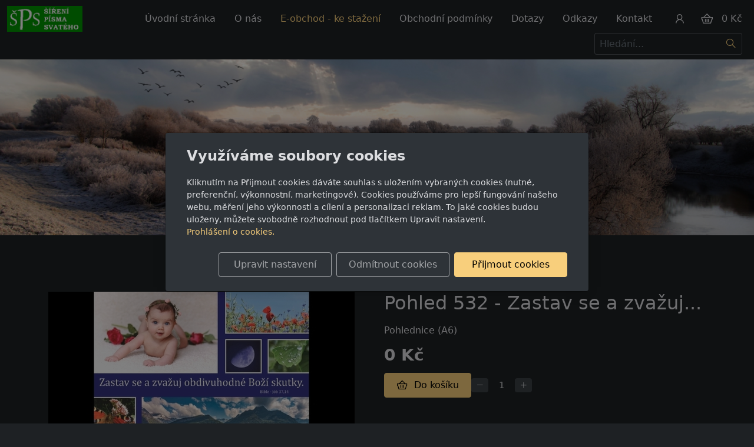

--- FILE ---
content_type: text/html; charset=utf-8
request_url: https://www.sirenipismasvateho.cz/produkt/pohled-532-zastav-se-a-zvazuj/
body_size: 6575
content:
<!DOCTYPE html>
<html lang="cs">
<head>
    <meta charset="utf-8">
    <meta name="viewport" content="width=device-width, initial-scale=1" />

            <meta name="description" content="Pohlednice (A6)">
    
    <meta name="robots" content="all">
    <meta name="template" content="AURORA">
    <meta name="generator" content="inPage">

            <meta name="copyright" content="ŠÍŘENÍ PÍSMA SVATÉHO">
        <meta name="author" content="ŠÍŘENÍ PÍSMA SVATÉHO">
    
        <meta property="og:title" content="Pohled 532 - Zastav se a zvažuj...">

    <meta property="og:description" content="Pohlednice (A6)">

<meta property="og:type" content="website">
<meta property="og:url" content="https://www.sirenipismasvateho.cz/produkt/pohled-532-zastav-se-a-zvazuj/">

    <meta property="og:image" content="https://www.sirenipismasvateho.cz/obrazek/3/pohled-532-w-jpg/">

    
    <title>Pohled 532 - Zastav se a zvažuj...</title>

            <link rel="shortcut icon" href="https://www.sirenipismasvateho.cz/favicon.ico">
        <link rel="apple-touch-icon" href="https://www.sirenipismasvateho.cz/favicon.ico" />
    
    
    
    <link rel="stylesheet" type="text/css" href="/vendor/lineawesome/dist/line-awesome/css/line-awesome.min.css">
    <link rel="stylesheet" type="text/css" href="/vendor/lineawesome/dist/font-awesome-line-awesome/css/all.min.css">
    <link rel="stylesheet" type="text/css" media="screen" href="/vendor/photoswipe/dist/photoswipe.css">
    <link rel="stylesheet" type="text/css" media="screen" href="/vendor/photoswipe/dist/default-skin/default-skin.css">

            <link rel="stylesheet" type="text/css" media="screen" href="/styl/1/">
        <link rel="stylesheet" type="text/css" media="screen" href="/assets/filter-colors.css?v=20210103">

            
    <link rel="stylesheet" type="text/css" media="print" href="/styl/2/">

    
    <link rel="stylesheet" type="text/css" media="screen" href="/assets/theme24/css/clicky-menus.css?v=20210103">

    <script type="text/javascript" src="/vendor/jquery-3.5/dist/jquery.min.js"></script>
    <script type="text/javascript" src="/vendor/jquery.cookie/jquery.cookie.js"></script>
    <script type="text/javascript" src="/vendor/bootstrap-5.1/dist/js/bootstrap.bundle.min.js"></script>
    <script type="text/javascript" src="/vendor/images-loaded/imagesloaded.pkgd.min.js"></script>
    <script type="text/javascript" src="/vendor/magic-grid/dist/magic-grid.min.js"></script>
    <script type="text/javascript" src="/vendor/photoswipe/dist/photoswipe.min.js"></script>
    <script type="text/javascript" src="/vendor/photoswipe/dist/photoswipe-ui-default.min.js"></script>

    <script type="text/javascript" src="/assets/theme24/js/clicky-menus.js?v=20210103"></script>
    <script type="text/javascript" src="/assets/theme24/js/main.js?v=20241002"></script>
    <script type="text/javascript" src="/assets/theme24/js/photoswipe.js?v=20220517"></script>
    <script type="text/javascript" src="/assets/js/magicgrid.js?v=20220517"></script>
    <script type="text/javascript" src="/assets/js/dynamic.js?v=20220131"></script>

                <link href="/assets/cookies/css/main-5.1.css" rel="stylesheet" type="text/css" media="screen">
    
    <script src="/assets/cookies/js/main.js?v=20210103"></script>

    <script type="text/javascript">
        window.ca = JSON.parse('{"necessary":1,"functional":0,"performance":0,"marketing":0}');
    </script>
            
                <script type="text/javascript" src="https://www.google.com/recaptcha/api.js?hl=cs" async defer></script>
    <script>
    window.dataLayer = window.dataLayer || [];
    function gtag(){dataLayer.push(arguments);}

    gtag('consent', 'default', {
        'analytics_storage': 'denied',
        'ad_storage': 'denied',
        'ad_user_data': 'denied',
        'ad_personalization': 'denied'
    });

    gtag('js', new Date());
</script>
<!-- Google Analytics -->
<script async src="https://www.googletagmanager.com/gtag/js?id=G-K30MHNE1D9"></script>
<script>
            gtag('config', 'G-K30MHNE1D9');
    
    
    </script>


                        </head>
<body id="product-272921" class="frontend product-detail category-11456 template24 menu-horizontal">




<div id="header" class="header" role="banner">
    
    <nav id="navbar" class="navbar no-contact">
                    <div class="navbar__brand">
            <div class="navbar__brand-title " id="title">
                                <a class="navbar__brand-title-link" title="" href="/">
                    <span class="d-none">Logo</span>
                    <img class="navbar__brand-logo-img" src="/obrazek/3/logo-sps-w-1-jpg-2731/" title="Logo" alt="Logo" />
                </a>
            </div>
        </div>
    
        <div id="nav-menu" class="navbar__menu " role="navigation" tabindex="-1">
        <ul class="navbar__menu-list clicky-menu clicky-no-js">
                    <li id="menu-item-205521" class="navbar__menu-item">
                <a class="navbar__menu-link" href="/">
                    Úvodní stránka                                    </a>
                            </li>
                    <li id="menu-item-203835" class="navbar__menu-item">
                <a class="navbar__menu-link" href="http://www.sirenipismasvateho.cz/inpage/o-nas/">
                    O nás                                    </a>
                            </li>
                    <li id="menu-item-203838" class="navbar__menu-item active">
                <a class="navbar__menu-link" href="/eshop/">
                    E-obchod - ke stažení                                    </a>
                            </li>
                    <li id="menu-item-204659" class="navbar__menu-item">
                <a class="navbar__menu-link" href="http://www.sirenipismasvateho.cz/inpage/obchodni-podminky/">
                    Obchodní podmínky                                    </a>
                            </li>
                    <li id="menu-item-203836" class="navbar__menu-item">
                <a class="navbar__menu-link" href="/kontaktovat/">
                    Dotazy                                    </a>
                            </li>
                    <li id="menu-item-204662" class="navbar__menu-item">
                <a class="navbar__menu-link" href="http://www.sirenipismasvateho.cz/inpage/odkazy/">
                    Odkazy                                    </a>
                            </li>
                    <li id="menu-item-358581" class="navbar__menu-item">
                <a class="navbar__menu-link" href="/inpage/kontakt/">
                    Kontakt                                    </a>
                            </li>
            </ul>
</div>            <div class="navbar__account ">
                <button id="account-toggle" class="navbar__account-button" aria-label="Uživatelský účet">
            <i class="las la-user navbar__account-icon"></i>
        </button>
    </div>

                <div class="navbar__cart-wrap" id="basket">
            
<div class="navbar__cart ">
        <button id="minicart-toggle" class="navbar__cart-button" aria-label="Položky v košíku">
        <i class="las la-shopping-basket navbar__cart-icon"></i>
            </button>

    <div class="navbar__cart-price">
                    0 Kč            </div>

    <div id="minicart" class="minicart">
                    <div class="minicart__empty">
                <i class="las la-meh minicart__empty-icon"></i>
                <div class="minicart__empty-text">Nemáte žádné zboží v košíku.</div>
            </div>
            </div>
</div>        </div>
        
            <button id="search-toggle" class="navbar__search-toggler" type="button" aria-controls="search-bar"
            aria-label="Hledání">
        <span class="sr-only">Hledání</span>
        <i class="las la-search navbar__search-toggler-icon"></i>
    </button>

    <div id="search-bar" class="navbar__search ">
                <form class="navbar__search-form" method="post" action="/vyhledavani/">
            <button id="search-close" class="navbar__search-close" type="button" aria-label="Zavřít">
                <i class="las la-times navbar__search-close-icon"></i>
            </button>
            <input class="navbar__search-input" name="q" type="text" placeholder="Hledání..." aria-label="Hledání...">
            <button class="navbar__search-button" type="submit" aria-label="Hledat">
                <span class="sr-only">Hledat</span>
                <i class="las la-search navbar__search-icon"></i>
            </button>
        </form>
    </div>

        <button id="nav-toggle" class="navbar__toggler" type="button" aria-controls="nav-menu" aria-label="Menu">
            <span class="sr-only">Menu</span>
            <div class="navbar__toggler-icon-bar"></div>
            <div class="navbar__toggler-icon-bar"></div>
            <div class="navbar__toggler-icon-bar"></div>
        </button>
    </nav>
</div>

    <div id="motive" class="motive custom-motive ">
                <p><img src="/obrazek/3/flow-7664034-1-jpg/" title="flow-7664034-1.jpg" width="2998" height="700" alt="flow-7664034-1.jpg" /></p>    </div>


<div id="main" class="main" role="main">
    <script type="text/javascript" src="/assets/theme24/js/product.js?v=20220131"></script>
<div class="container container--product">
    <div class="product-page__row ">
                        <div class="product-page__img-col">
            <div class="product-page__img-wrapper">
                <span id="icon-box">
                        <a id="product-icon-link" class="product-page__img-link thickbox" href="/obrazek/3/pohled-532-w-jpg/" data-width="700" data-height="700" data-caption="Pohled_532-w.jpg">
        <img id="product-icon-img" class="product-page__img" src="/obrazek/2/pohled-532-w-jpg/" alt="Pohled 532 - Zastav se a zvažuj...">
    </a>

                </span>

                
                <div class="product-page__discount-box" id="discount-box">
                                    </div>
            </div>
        </div>

        <div class="product-page__info-col">
            
            <h1 class="product-page__title">Pohled 532 - Zastav se a zvažuj...</h1>
            <div class="product-page__description"><p>Pohlednice (A6)</p></div>

            
            <div id="variant-box" class="product-page__variant-box">
                    <div class="product-page__stock">
            </div>


<div class="product-page__price">
    
    <div class="product-page__price-wrap-current">
        
        <div class="product-page__price-current-accent">
            <div class="product-page__price-value">
                                    0 Kč                            </div>
                    </div>

            </div>
</div>            </div>

                        <div id="inputs" class="product-page__cart" style="display: flex">
                <button class="product-page__cart-button purchase" data-url="pohled-532-zastav-se-a-zvazuj">
                    <i class="las la-shopping-basket product-page__cart-button-icon"></i>
                    <div class="product-page__cart-button-label">Do košíku</div>
                </button>
                <div class="qty-form">
                    <button class="qty-form__button qty-form__button--decrease" type="button" value="Odebrat">
                        <i class="las la-minus qty-form__button-icon qty-form__button-icon--minus"></i>
                    </button>
                    <input name="count" class="qty-form__input count-items qty" type="number" min="0" value="1">
                    <button class="qty-form__button qty-form__button--increase" type="button" value="Přidat">
                        <i class="las la-plus qty-form__button-icon qty-form__button-icon--plus"></i>
                    </button>
                </div>
            </div>
                    </div>
    </div>

    
    <ul class="product-page__tab-list nav nav-tabs" id="product-tab-list" role="tablist">
        
        
        
        <li class="product-page__tab-item nav-item" role="presentation">
            <button class="product-page__tab-link nav-link active" id="tab-related" data-bs-toggle="tab" data-bs-target="#product-related" type="button" role="tab" aria-controls="product-related" aria-selected="false">
                Produkty v kategorii            </button>
        </li>
    </ul>

    <div class="product-page__tab-content tab-content" id="product-tab-content">
    
    
    
        <div class="product-page__related tab-pane fade  show active" id="product-related" role="tabpanel" aria-labelledby="tab-related">
            <div class="product-list product-list--grid">
            <div class="product-item-wrapper">
            <div class="product-item ">
        
    
    <a class="product-item__thumbnail" href="/produkt/zivot-je-kratky/" aria-label="Detail produktu">
        <div class="product-item__img-wrapper">
                            <img class="product-item__img" src="/obrazek/2/pohled-501-jpg/" alt="">
                    </div>
    </a>

    <h2 class="product-item__title">
        <a class="product-item__title-link" href="/produkt/zivot-je-kratky/">
            Pohled 501 - Život je krátký        </a>
    </h2>

            <div class="product-item__description">
            Pohlednice (A6)        </div>
    
                        <div class="product-item__stock">
                            </div>
            
    <div class="product-item__price">
        <div class="product-item__price-label">
            Cena        </div>

        
        <div class="product-item__price-current-wrapper">
            <div class="product-item__price-current-accent">
                <div class="product-item__price-current">
                                            0 Kč                                    </div>

                            </div>

                    </div>
    </div>

            <div id="inputs" class="product-item__cart-cart product-page__cart d-flex flex-wrap justify-content-center">
            <div class="qty-form pull-left">
                <button class="qty-form__button qty-form__button--decrease" type="button" value="Odebrat">
                    <i class="las la-minus qty-form__button-icon qty-form__button-icon--minus"></i>
                </button>
                <input name="count" class="qty-form__input count-items qty" type="number" min="0" value="1">
                <button class="qty-form__button qty-form__button--increase" type="button" value="Přidat">
                    <i class="las la-plus qty-form__button-icon qty-form__button-icon--plus"></i>
                </button>
            </div>
            <button class="product-item__cart-button purchase" data-url="zivot-je-kratky">
                <i class="las la-shopping-basket product-item__cart-button-icon"></i>
                <span class="product-item__cart-button-label">Do košíku</span>
            </button>
        </div>
    </div>
        </div>
            <div class="product-item-wrapper">
            <div class="product-item ">
        
    
    <a class="product-item__thumbnail" href="/produkt/pohled-510/" aria-label="Detail produktu">
        <div class="product-item__img-wrapper">
                            <img class="product-item__img" src="/obrazek/2/pohled-510-jpg/" alt="">
                    </div>
    </a>

    <h2 class="product-item__title">
        <a class="product-item__title-link" href="/produkt/pohled-510/">
            Pohled 510 - Srdce, kříž, koruna        </a>
    </h2>

            <div class="product-item__description">
            Pohlednice (A6)        </div>
    
                        <div class="product-item__stock">
                            </div>
            
    <div class="product-item__price">
        <div class="product-item__price-label">
            Cena        </div>

        
        <div class="product-item__price-current-wrapper">
            <div class="product-item__price-current-accent">
                <div class="product-item__price-current">
                                            0 Kč                                    </div>

                            </div>

                    </div>
    </div>

            <div id="inputs" class="product-item__cart-cart product-page__cart d-flex flex-wrap justify-content-center">
            <div class="qty-form pull-left">
                <button class="qty-form__button qty-form__button--decrease" type="button" value="Odebrat">
                    <i class="las la-minus qty-form__button-icon qty-form__button-icon--minus"></i>
                </button>
                <input name="count" class="qty-form__input count-items qty" type="number" min="0" value="1">
                <button class="qty-form__button qty-form__button--increase" type="button" value="Přidat">
                    <i class="las la-plus qty-form__button-icon qty-form__button-icon--plus"></i>
                </button>
            </div>
            <button class="product-item__cart-button purchase" data-url="pohled-510">
                <i class="las la-shopping-basket product-item__cart-button-icon"></i>
                <span class="product-item__cart-button-label">Do košíku</span>
            </button>
        </div>
    </div>
        </div>
            <div class="product-item-wrapper">
            <div class="product-item ">
        
    
    <a class="product-item__thumbnail" href="/produkt/pohled-511/" aria-label="Detail produktu">
        <div class="product-item__img-wrapper">
                            <img class="product-item__img" src="/obrazek/2/pohled-511-jpg/" alt="">
                    </div>
    </a>

    <h2 class="product-item__title">
        <a class="product-item__title-link" href="/produkt/pohled-511/">
            Pohled 511 - On dává sílu        </a>
    </h2>

            <div class="product-item__description">
            Pohlednice (A6)        </div>
    
                        <div class="product-item__stock">
                            </div>
            
    <div class="product-item__price">
        <div class="product-item__price-label">
            Cena        </div>

        
        <div class="product-item__price-current-wrapper">
            <div class="product-item__price-current-accent">
                <div class="product-item__price-current">
                                            0 Kč                                    </div>

                            </div>

                    </div>
    </div>

            <div id="inputs" class="product-item__cart-cart product-page__cart d-flex flex-wrap justify-content-center">
            <div class="qty-form pull-left">
                <button class="qty-form__button qty-form__button--decrease" type="button" value="Odebrat">
                    <i class="las la-minus qty-form__button-icon qty-form__button-icon--minus"></i>
                </button>
                <input name="count" class="qty-form__input count-items qty" type="number" min="0" value="1">
                <button class="qty-form__button qty-form__button--increase" type="button" value="Přidat">
                    <i class="las la-plus qty-form__button-icon qty-form__button-icon--plus"></i>
                </button>
            </div>
            <button class="product-item__cart-button purchase" data-url="pohled-511">
                <i class="las la-shopping-basket product-item__cart-button-icon"></i>
                <span class="product-item__cart-button-label">Do košíku</span>
            </button>
        </div>
    </div>
        </div>
            <div class="product-item-wrapper">
            <div class="product-item ">
        
    
    <a class="product-item__thumbnail" href="/produkt/pohled-512/" aria-label="Detail produktu">
        <div class="product-item__img-wrapper">
                            <img class="product-item__img" src="/obrazek/2/pohled-512-jpg/" alt="">
                    </div>
    </a>

    <h2 class="product-item__title">
        <a class="product-item__title-link" href="/produkt/pohled-512/">
            Pohled 512 - Ano, Otče        </a>
    </h2>

            <div class="product-item__description">
            Pohlednice (A6)        </div>
    
                        <div class="product-item__stock">
                            </div>
            
    <div class="product-item__price">
        <div class="product-item__price-label">
            Cena        </div>

        
        <div class="product-item__price-current-wrapper">
            <div class="product-item__price-current-accent">
                <div class="product-item__price-current">
                                            0 Kč                                    </div>

                            </div>

                    </div>
    </div>

            <div id="inputs" class="product-item__cart-cart product-page__cart d-flex flex-wrap justify-content-center">
            <div class="qty-form pull-left">
                <button class="qty-form__button qty-form__button--decrease" type="button" value="Odebrat">
                    <i class="las la-minus qty-form__button-icon qty-form__button-icon--minus"></i>
                </button>
                <input name="count" class="qty-form__input count-items qty" type="number" min="0" value="1">
                <button class="qty-form__button qty-form__button--increase" type="button" value="Přidat">
                    <i class="las la-plus qty-form__button-icon qty-form__button-icon--plus"></i>
                </button>
            </div>
            <button class="product-item__cart-button purchase" data-url="pohled-512">
                <i class="las la-shopping-basket product-item__cart-button-icon"></i>
                <span class="product-item__cart-button-label">Do košíku</span>
            </button>
        </div>
    </div>
        </div>
            <div class="product-item-wrapper">
            <div class="product-item ">
        
    
    <a class="product-item__thumbnail" href="/produkt/pohled-513/" aria-label="Detail produktu">
        <div class="product-item__img-wrapper">
                            <img class="product-item__img" src="/obrazek/2/pohled-513-jpg/" alt="">
                    </div>
    </a>

    <h2 class="product-item__title">
        <a class="product-item__title-link" href="/produkt/pohled-513/">
            Pohled 513 - A v nikom jiném není záchrana        </a>
    </h2>

            <div class="product-item__description">
            Pohlednice (A6)        </div>
    
                        <div class="product-item__stock">
                            </div>
            
    <div class="product-item__price">
        <div class="product-item__price-label">
            Cena        </div>

        
        <div class="product-item__price-current-wrapper">
            <div class="product-item__price-current-accent">
                <div class="product-item__price-current">
                                            0 Kč                                    </div>

                            </div>

                    </div>
    </div>

            <div id="inputs" class="product-item__cart-cart product-page__cart d-flex flex-wrap justify-content-center">
            <div class="qty-form pull-left">
                <button class="qty-form__button qty-form__button--decrease" type="button" value="Odebrat">
                    <i class="las la-minus qty-form__button-icon qty-form__button-icon--minus"></i>
                </button>
                <input name="count" class="qty-form__input count-items qty" type="number" min="0" value="1">
                <button class="qty-form__button qty-form__button--increase" type="button" value="Přidat">
                    <i class="las la-plus qty-form__button-icon qty-form__button-icon--plus"></i>
                </button>
            </div>
            <button class="product-item__cart-button purchase" data-url="pohled-513">
                <i class="las la-shopping-basket product-item__cart-button-icon"></i>
                <span class="product-item__cart-button-label">Do košíku</span>
            </button>
        </div>
    </div>
        </div>
            <div class="product-item-wrapper">
            <div class="product-item ">
        
    
    <a class="product-item__thumbnail" href="/produkt/pohled-514/" aria-label="Detail produktu">
        <div class="product-item__img-wrapper">
                            <img class="product-item__img" src="/obrazek/2/pohled-514-jpg/" alt="">
                    </div>
    </a>

    <h2 class="product-item__title">
        <a class="product-item__title-link" href="/produkt/pohled-514/">
            Pohled 514 - Pojď a následuj mne        </a>
    </h2>

            <div class="product-item__description">
            Pohlednice (A6)        </div>
    
                        <div class="product-item__stock">
                            </div>
            
    <div class="product-item__price">
        <div class="product-item__price-label">
            Cena        </div>

        
        <div class="product-item__price-current-wrapper">
            <div class="product-item__price-current-accent">
                <div class="product-item__price-current">
                                            0 Kč                                    </div>

                            </div>

                    </div>
    </div>

            <div id="inputs" class="product-item__cart-cart product-page__cart d-flex flex-wrap justify-content-center">
            <div class="qty-form pull-left">
                <button class="qty-form__button qty-form__button--decrease" type="button" value="Odebrat">
                    <i class="las la-minus qty-form__button-icon qty-form__button-icon--minus"></i>
                </button>
                <input name="count" class="qty-form__input count-items qty" type="number" min="0" value="1">
                <button class="qty-form__button qty-form__button--increase" type="button" value="Přidat">
                    <i class="las la-plus qty-form__button-icon qty-form__button-icon--plus"></i>
                </button>
            </div>
            <button class="product-item__cart-button purchase" data-url="pohled-514">
                <i class="las la-shopping-basket product-item__cart-button-icon"></i>
                <span class="product-item__cart-button-label">Do košíku</span>
            </button>
        </div>
    </div>
        </div>
    </div>
        </div>
    </div>
</div>
    

    </div>

<div id="footer" class="footer">
    <div class="container">
                    <div class="">
                                <h1><span style="font-family: arial, helvetica, sans-serif; font-size: 10pt;">&copy; ŠÍŘENÍ PÍSMA SVATÉHO - Spolek pro šíření křesťanské vzdělávací literatury</span></h1>            </div>
            </div>
</div>

    <div class="modal" id="cookiesModal" data-keyboard="false" tabindex="-1" aria-labelledby="cookiesModalLabel" style="display: none" aria-modal="true" role="dialog">
        <div class="modal-dialog modal-lg modal-dialog-centered modal-cookies overlay">
            <div class="modal-content">
                <div class="modal-header">
                    <h2 class="modal-title" id="cookiesModalLabel">
                        Využíváme soubory cookies                    </h2>
                    <button type="button" class="close" data-dismiss="modal" data-bs-dismiss="modal" aria-label="Zavřít" id="closeModalButton" style="display: none">
                        <span class="button-close" aria-hidden="true"></span>
                    </button>
                </div>
                <div class="modal-body">
                    <div class="container-fluid" id="mainWindow">
                        <p class="cookies-text">
                            Kliknutím na Přijmout cookies dáváte souhlas s uložením vybraných cookies (nutné, preferenční, výkonnostní, marketingové). Cookies používáme pro lepší fungování našeho webu, měření jeho výkonnosti a cílení a personalizaci reklam. To jaké cookies budou uloženy, můžete svobodně rozhodnout pod tlačítkem Upravit nastavení.                            <br><a class="cookies-statement" href="https://ec.europa.eu/info/cookies_cs" target="_blank">Prohlášení o cookies.</a>
                        </p>
                    </div>
                    <div class="container-fluid" id="settingsWindow" style="display: none;">
                        <p class="cookies-text">Využíváme soubory cookies a další technologie pro lepší uživatelský zážitek na webu. Následující kategorie můžete povolit či zakázat a svůj výběr uložit.</p>
                        <div class="cookies-info">
                            <div class="cookies-option">
                                <button class="button-more">
                                    <span class="button-more-icon"></span>
                                    <span class="button-more-title">Nutné</span>
                                </button>
                                <div class="custom-control custom-switch form-check form-switch">
                                    <input type="checkbox" class="custom-control-input form-check-input" name="necessaryCheckbox" id="necessaryCheckbox" value="1" checked disabled>
                                    <label class="custom-control-label form-check-label" for="necessaryCheckbox">Povoleno</label>
                                </div>
                            </div>
                            <div class="cookies-details" style="display: none;">
                                <p>Tyto cookies jsou nezbytné pro zajištění základní funkčnosti webových stránek.</p>
                            </div>
                        </div>
                        <div class="cookies-info">
                            <div class="cookies-option">
                                <button class="button-more">
                                    <span class="button-more-icon"></span>
                                    <span class="button-more-title">Preferenční</span>
                                </button>
                                <div class="custom-control custom-switch form-check form-switch">
                                    <input type="checkbox" class="custom-control-input form-check-input" name="functionalCheckbox" id="functionalCheckbox" value="1">
                                    <label class="custom-control-label form-check-label" for="functionalCheckbox">
                                        <span class="label-off">Zakázáno</span>
                                        <span class="label-on">Povoleno</span>
                                    </label>
                                </div>
                            </div>
                            <div class="cookies-details" style="display: none;">
                                <p>Preferenční cookies slouží pro zapamatování nastavení vašich preferencí pro příští návštěvu.</p>
                            </div>
                        </div>
                        <div class="cookies-info">
                            <div class="cookies-option">
                                <button class="button-more">
                                    <span class="button-more-icon"></span>
                                    <span class="button-more-title">Výkonnostní</span>
                                </button>
                                <div class="custom-control custom-switch form-check form-switch">
                                    <input type="checkbox" class="custom-control-input form-check-input" name="performanceCheckbox" id="performanceCheckbox" value="1">
                                    <label class="custom-control-label form-check-label" for="performanceCheckbox">
                                        <span class="label-off">Zakázáno</span>
                                        <span class="label-on">Povoleno</span>
                                    </label>
                                </div>
                            </div>
                            <div class="cookies-details" style="display: none;">
                                <p>Výkonnostní cookies monitorují výkon celého webu.</p>
                            </div>
                        </div>
                        <div class="cookies-info">
                            <div class="cookies-option">
                                <button class="button-more">
                                    <span class="button-more-icon"></span>
                                    <span class="button-more-title">Marketingové</span>
                                </button>
                                <div class="custom-control custom-switch form-check form-switch">
                                    <input type="checkbox" class="custom-control-input form-check-input" name="marketingCheckbox" id="marketingCheckbox" value="1">
                                    <label class="custom-control-label form-check-label" for="marketingCheckbox">
                                        <span class="label-off">Zakázáno</span>
                                        <span class="label-on">Povoleno</span>
                                    </label>
                                </div>
                            </div>
                            <div class="cookies-details" style="display: none;">
                                <p>Marketingové a reklamní cookies se využívají k měření a analýze webu.</p>
                            </div>
                        </div>
                    </div>
                </div>
                <div class="modal-footer">
                    <button type="button" id="allowChoiceButton" class="btn btn-outline-secondary" style="display: none;">Uložit vybrané</button>
                    <button type="button" id="switchWindowButton" class="btn btn-outline-secondary">Upravit nastavení</button>
                    <button type="button" id="rejectAllButton" class="btn btn-outline-secondary">Odmítnout cookies</button>
                    <button type="button" id="allowAllButton" class="btn btn-primary">Přijmout cookies</button>
                </div>
            </div>
        </div>
    </div>
    <div class="cookies-settings-btn active" id="snippetWindow" style="display: none" >
        <button class="cookies-settings-btn__open openModalButton" aria-label="Open cookies settings">
            <span class="cookies-settings-btn__open-label">Nastavení cookies</span>
        </button>

        <button class="cookies-settings-btn__dismiss" id="closeSnippetButton" type="button" aria-label="Zavřít">
            <span class="cookies-settings-btn__dismiss-icon" aria-hidden="true"></span>
        </button>
    </div>
    <script>
        (function($) {
            "use strict"; // Start of use strict

            $(document).ready(function() {
                $('#cookiesModal').cookiesAgreement({
                    name: 'cookie-ag',
                    layout: 'window',
                    redirect: true,
                    button: true,
                    callbacks: {
                        modal: {
                            open: function (options, close) {
                                                                (new bootstrap.Modal(document.getElementById('cookiesModal'), {
                                    backdrop: options.layout === 'window' ? 'static' : false,
                                    keyboard: close
                                })).show();
                                                            },
                            close: function () {
                                                                (bootstrap.Modal.getInstance(document.getElementById('cookiesModal'))).hide();
                                                            },
                            button: function () {
                                                                document.getElementById('cookiesModal').addEventListener('hide.bs.modal', function () {
                                    $('#snippetWindow').addClass('active');
                                });
                                                            },

                        }
                    }
                });
            });
        })(jQuery); // End of use strict
    </script>

    <div class="modal fade" tabindex="-1" id="purchase-modal">
        <div class="modal-dialog modal-dialog-centered">
            <div class="modal-content">
                <div class="modal-header">
                    <h5 class="modal-title">Vložení zboží do košíku</h5>
                    <button type="button" class="btn-close" data-bs-dismiss="modal" aria-label="Zavřít"></button>
                </div>
                <div class="modal-body">
                    <div role="alert" class="alert alert-danger" style="display: none"></div>
                    <div role="alert" class="alert alert-success">
                        Produkt byl úspěšně vložen do <a href="/kosik/" class="alert-link">košíku</a>                    </div>
                    <div class="cart-modal__row">
                        <div class="cart-modal__img-col">
                            <a class="link-thumbnail" href=""></a>
                        </div>
                        <div class="cart-modal__info-col">
                            <h2 class="subtitle">&nbsp;</h2>
                            <p class="description"></p>
                            <dl class="price">
                                <dd></dd>
                            </dl>
                        </div>
                    </div>
                </div>
                <div class="modal-footer">
                    <button type="button" class="btn btn-secondary" data-bs-dismiss="modal">
                        Zpět do obchodu                    </button>
                    <a class="btn btn-primary" href="/kosik/">
                        Zobrazit košík                    </a>
                </div>
            </div>
        </div>
    </div>


    <div class="modal fade" tabindex="-1" id="account-modal">
        <div class="modal-dialog modal-dialog-centered">
            <div class="modal-content">
                <div class="modal-header">
                    <h5 class="modal-title">Můj účet</h5>
                    <button type="button" class="btn-close" data-bs-dismiss="modal" aria-label="Zavřít"></button>
                </div>
                                    <div class="account-flash" id="account-flash">
                                            </div>
                    <form id="account-login-form" class="account-menu__form" method="post" action="/render/login">
                        <div class="modal-body">
                            <div class="form-floating">
                                <input id="account-email-login" class="form-control account-menu__input" type="email"
                                       name="user_login" placeholder="E-mail" required>
                                <label class="form-label" for="account-email-login">E-mail</label>
                            </div>
                            <div class="input-group flex-nowrap">
                                <div class="form-floating flex-grow-1">
                                    <input id="account-password" class="form-control rounded-0 rounded-start" type="password" name="user_password" placeholder="Heslo" required>
                                    <label class="form-label" for="account-password">Heslo</label>
                                </div>
                                <span class="input-group-text visible-link"><i class="las la-eye"></i></span>
                            </div>
                        </div>
                        <div class="modal-footer">
                                                            <a href="/registrace-uzivatele" class="btn btn-link ms-1 ps-1" id="new-register">
                                    Nová registrace                                </a>
                                                        <button type="button" class="btn btn-link ms-1 ps-1" id="account-password-back">
                                Zapomenuté heslo?                            </button>
                            <button type="submit" class="btn btn-primary" id="account-login-button">
                                Přihlásit se                            </button>
                        </div>
                    </form>
                    <form id="account-password-form" class="account-menu__form" method="post" action="/render/password" style="display: none">
                        <div class="modal-body">
                            <div class="form-floating">
                                <input id="account-email-lost" class="form-control account-menu__input" type="email"
                                       name="user_login" placeholder="E-mail" required>
                                <label class="form-label" for="account-email-lost">E-mail</label>
                            </div>
                            <div class="form-floating">
                                <div class="add-comment__captcha-wrap">
                                    <img class="add-comment__captcha-img" src="/captcha/42989" id="captcha-img" width="160" height="40" alt="Kontrolní kód">
                                    <input class="add-comment__input add-comment__input--code" type="number" name="captcha_id" min="10000" max="99999" placeholder="Kontrolní kód" required>
                                    <input type="hidden" name="token" value="42989">
                                </div>
                            </div>
                        </div>
                        <div class="modal-footer">
                                                            <a href="/registrace-uzivatele" class="btn btn-link ms-0 ps-0" id="new-register">
                                    Nová registrace                                </a>
                                                        <button type="button" class="btn btn-link ms-0 ps-0" id="account-login-back">
                                Přihlásit se na účet                            </button>
                            <button type="submit" class="btn btn-primary" id="account-password-button">
                                Přeposlat heslo                            </button>
                        </div>
                    </form>
                            </div>
        </div>
    </div>



<div class="pswp" tabindex="-1" role="dialog" aria-hidden="true">
    <div class="pswp__bg"></div>
    <div class="pswp__scroll-wrap">
        <div class="pswp__container">
            <div class="pswp__item"></div>
            <div class="pswp__item"></div>
            <div class="pswp__item"></div>
        </div>

        <div class="pswp__ui pswp__ui--hidden">
            <div class="pswp__top-bar">
                <div class="pswp__counter"></div>

                <button class="pswp__button pswp__button--close" title="Zavřít (Esc)"></button>
                <button class="pswp__button pswp__button--share" title="Sdílet"></button>
                <button class="pswp__button pswp__button--fs" title="Na celou obrazovku"></button>
                <button class="pswp__button pswp__button--zoom" title="Přiblížit/Oddálit"></button>

                <div class="pswp__preloader">
                    <div class="pswp__preloader__icn">
                        <div class="pswp__preloader__cut">
                            <div class="pswp__preloader__donut"></div>
                        </div>
                    </div>
                </div>
            </div>

            <div class="pswp__share-modal pswp__share-modal--hidden pswp__single-tap">
                <div class="pswp__share-tooltip"></div>
            </div>

            <button class="pswp__button pswp__button--arrow--left" title="Předchozí"></button>
            <button class="pswp__button pswp__button--arrow--right" title="Další"></button>

            <div class="pswp__caption">
                <div class="pswp__caption__center"></div>
            </div>
        </div>
    </div>
</div>


<div id="imp" style="display: none"></div>
</body>
</html>


--- FILE ---
content_type: text/css; charset=utf-8
request_url: https://www.sirenipismasvateho.cz/styl/1/
body_size: 59496
content:
#motive .motive__background {
    background-image: url(/obrazek/3/web-hlava-jpg/);
}




div.carousel.caption-hide .carousel-caption {
    display: none !important;
}/*!
 * Bootstrap v5.1.3 (https://getbootstrap.com/)
 * Copyright 2011-2021 The Bootstrap Authors
 * Copyright 2011-2021 Twitter, Inc.
 * Licensed under MIT (https://github.com/twbs/bootstrap/blob/main/LICENSE)
 */:root{--bs-blue: #0d6efd;--bs-indigo: #6610f2;--bs-purple: #6f42c1;--bs-pink: #d63384;--bs-red: #ff6666;--bs-orange: #fd7e14;--bs-yellow: #ffd105;--bs-green: #5ddb74;--bs-teal: #20c997;--bs-cyan: #0dcaf0;--bs-white: #fff;--bs-gray: #6c757d;--bs-gray-dark: #343a40;--bs-gray-100: #f8f9fa;--bs-gray-200: #e9ecef;--bs-gray-300: #dee2e6;--bs-gray-400: #ced4da;--bs-gray-500: #adb5bd;--bs-gray-600: #6c757d;--bs-gray-700: #495057;--bs-gray-800: #343a40;--bs-gray-900: #212529;--bs-primary: #f8cf7c;--bs-secondary: #6c757d;--bs-success: #5ddb74;--bs-info: #0dcaf0;--bs-warning: #ffd105;--bs-danger: #ff6666;--bs-light: #f8f9fa;--bs-dark: #212529;--bs-primary-rgb: 248, 207, 124;--bs-secondary-rgb: 108, 117, 125;--bs-success-rgb: 93, 219, 116;--bs-info-rgb: 13, 202, 240;--bs-warning-rgb: 255, 209, 5;--bs-danger-rgb: 255, 102, 102;--bs-light-rgb: 248, 249, 250;--bs-dark-rgb: 33, 37, 41;--bs-white-rgb: 255, 255, 255;--bs-black-rgb: 0, 0, 0;--bs-body-color-rgb: 220, 221, 224;--bs-body-bg-rgb: 30, 33, 36;--bs-font-sans-serif: system-ui, -apple-system, "Segoe UI", Roboto, "Helvetica Neue", Arial, "Noto Sans", "Liberation Sans", sans-serif, "Apple Color Emoji", "Segoe UI Emoji", "Segoe UI Symbol", "Noto Color Emoji";--bs-font-monospace: SFMono-Regular, Menlo, Monaco, Consolas, "Liberation Mono", "Courier New", monospace;--bs-gradient: linear-gradient(180deg, rgba(255, 255, 255, 0.15), rgba(255, 255, 255, 0));--bs-body-font-family: var(--bs-font-sans-serif);--bs-body-font-size: 1rem;--bs-body-font-weight: 400;--bs-body-line-height: 1.5;--bs-body-color: #dcdde0;--bs-body-bg: #1e2124}*,*::before,*::after{-webkit-box-sizing:border-box;box-sizing:border-box}@media(prefers-reduced-motion: no-preference){:root{scroll-behavior:smooth}}body{margin:0;font-family:var(--bs-body-font-family);font-size:var(--bs-body-font-size);font-weight:var(--bs-body-font-weight);line-height:var(--bs-body-line-height);color:var(--bs-body-color);text-align:var(--bs-body-text-align);background-color:var(--bs-body-bg);-webkit-text-size-adjust:100%;-webkit-tap-highlight-color:rgba(0,0,0,0)}hr{margin:1rem 0;color:inherit;background-color:currentColor;border:0;opacity:.25}hr:not([size]){height:1px}h6,.h6,h5,.h5,h4,.cart-form__title,.account-form__title,.h4,h3,.h3,h2,.h2,h1,.h1{margin-top:0;margin-bottom:.5em;font-weight:500;line-height:1.2}h1,.h1{font-size:calc(1.375rem + 1.5vw)}@media(min-width: 1200px){h1,.h1{font-size:2.5rem}}h2,.h2{font-size:calc(1.325rem + 0.9vw)}@media(min-width: 1200px){h2,.h2{font-size:2rem}}h3,.h3{font-size:calc(1.3rem + 0.6vw)}@media(min-width: 1200px){h3,.h3{font-size:1.75rem}}h4,.cart-form__title,.account-form__title,.h4{font-size:calc(1.275rem + 0.3vw)}@media(min-width: 1200px){h4,.cart-form__title,.account-form__title,.h4{font-size:1.5rem}}h5,.h5{font-size:1.25rem}h6,.h6{font-size:1rem}p{margin-top:0;margin-bottom:1rem}abbr[title],abbr[data-bs-original-title]{-webkit-text-decoration:underline dotted;text-decoration:underline dotted;cursor:help;-webkit-text-decoration-skip-ink:none;text-decoration-skip-ink:none}address{margin-bottom:1rem;font-style:normal;line-height:inherit}ol,ul{padding-left:2rem}ol,ul,dl{margin-top:0;margin-bottom:1rem}ol ol,ul ul,ol ul,ul ol{margin-bottom:0}dt{font-weight:700}dd{margin-bottom:.5rem;margin-left:0}blockquote{margin:0 0 1rem}b,strong{font-weight:bolder}small,.small{font-size:0.875em}mark,.mark{padding:.2em;background-color:#fcf8e3}sub,sup{position:relative;font-size:0.75em;line-height:0;vertical-align:baseline}sub{bottom:-0.25em}sup{top:-0.5em}a,.eshop-menu__link--button,button.navbar__menu-link{color:#f8cf7c;text-decoration:none}a:hover,.eshop-menu__link--button:hover,button.navbar__menu-link:hover{color:#fae0aa;text-decoration:underline}a:not([href]):not([class]),.eshop-menu__link--button:not([href]):not([class]),button.navbar__menu-link:not([href]):not([class]),a:not([href]):not([class]):hover{color:inherit;text-decoration:none}pre,code,kbd,samp{font-family:var(--bs-font-monospace);font-size:1em;direction:ltr /* rtl:ignore */;unicode-bidi:bidi-override}pre{display:block;margin-top:0;margin-bottom:1rem;overflow:auto;font-size:0.875em}pre code{font-size:inherit;color:inherit;word-break:normal}code{font-size:0.875em;color:#ff8ac4;word-wrap:break-word}a>code,.eshop-menu__link--button>code,button.navbar__menu-link>code{color:inherit}kbd{padding:.2rem .4rem;font-size:0.875em;color:#fff;background-color:#212529;border-radius:.2rem}kbd kbd{padding:0;font-size:1em;font-weight:700}figure{margin:0 0 1rem}img,svg{vertical-align:middle}table{caption-side:bottom;border-collapse:collapse}caption{padding-top:.5rem;padding-bottom:.5rem;color:#98a1a9;text-align:left}th{text-align:inherit;text-align:-webkit-match-parent}thead,tbody,tfoot,tr,td,th{border-color:inherit;border-style:solid;border-width:0}label{display:inline-block}button{border-radius:0}button:focus:not(:focus-visible){outline:0}input,button,select,optgroup,textarea{margin:0;font-family:inherit;font-size:inherit;line-height:inherit}button,select{text-transform:none}[role=button]{cursor:pointer}select{word-wrap:normal}select:disabled{opacity:1}[list]::-webkit-calendar-picker-indicator{display:none}button,[type=button],[type=reset],[type=submit]{-webkit-appearance:button}button:not(:disabled),[type=button]:not(:disabled),[type=reset]:not(:disabled),[type=submit]:not(:disabled){cursor:pointer}::-moz-focus-inner{padding:0;border-style:none}textarea{resize:vertical}fieldset{min-width:0;padding:0;margin:0;border:0}legend{float:left;width:100%;padding:0;margin-bottom:.5rem;font-size:calc(1.275rem + 0.3vw);line-height:inherit}@media(min-width: 1200px){legend{font-size:1.5rem}}legend+*{clear:left}::-webkit-datetime-edit-fields-wrapper,::-webkit-datetime-edit-text,::-webkit-datetime-edit-minute,::-webkit-datetime-edit-hour-field,::-webkit-datetime-edit-day-field,::-webkit-datetime-edit-month-field,::-webkit-datetime-edit-year-field{padding:0}::-webkit-inner-spin-button{height:auto}[type=search]{outline-offset:-2px;-webkit-appearance:textfield}::-webkit-search-decoration{-webkit-appearance:none}::-webkit-color-swatch-wrapper{padding:0}::-webkit-file-upload-button{font:inherit}::file-selector-button{font:inherit}::-webkit-file-upload-button{font:inherit;-webkit-appearance:button}output{display:inline-block}iframe{border:0}summary{display:list-item;cursor:pointer}progress{vertical-align:baseline}[hidden]{display:none !important}.lead{font-size:1.25rem;font-weight:300}.display-1{font-size:calc(1.625rem + 4.5vw);font-weight:300;line-height:1.2}@media(min-width: 1200px){.display-1{font-size:5rem}}.display-2{font-size:calc(1.575rem + 3.9vw);font-weight:300;line-height:1.2}@media(min-width: 1200px){.display-2{font-size:4.5rem}}.display-3{font-size:calc(1.525rem + 3.3vw);font-weight:300;line-height:1.2}@media(min-width: 1200px){.display-3{font-size:4rem}}.display-4{font-size:calc(1.475rem + 2.7vw);font-weight:300;line-height:1.2}@media(min-width: 1200px){.display-4{font-size:3.5rem}}.display-5{font-size:calc(1.425rem + 2.1vw);font-weight:300;line-height:1.2}@media(min-width: 1200px){.display-5{font-size:3rem}}.display-6{font-size:calc(1.375rem + 1.5vw);font-weight:300;line-height:1.2}@media(min-width: 1200px){.display-6{font-size:2.5rem}}.list-unstyled{padding-left:0;list-style:none}.list-inline{padding-left:0;list-style:none}.list-inline-item{display:inline-block}.list-inline-item:not(:last-child){margin-right:.5rem}.initialism{font-size:0.875em;text-transform:uppercase}.blockquote{margin-bottom:1rem;font-size:1.25rem}.blockquote>:last-child{margin-bottom:0}.blockquote-footer{margin-top:-1rem;margin-bottom:1rem;font-size:0.875em;color:#6c757d}.blockquote-footer::before{content:"— "}.img-fluid{max-width:100%;height:auto}.img-thumbnail{padding:.25rem;background-color:#1e2124;border:1px solid #dee2e6;border-radius:.25rem;max-width:100%;height:auto}.figure{display:inline-block}.figure-img{margin-bottom:.5rem;line-height:1}.figure-caption{font-size:0.875em;color:#6c757d}.container,.motive__motto,.container-fluid,.container-xxl,.container-xl,.container-lg,.container-md,.container-sm{width:100%;padding-right:var(--bs-gutter-x, 0.75rem);padding-left:var(--bs-gutter-x, 0.75rem);margin-right:auto;margin-left:auto}@media(min-width: 576px){.container-sm,.container,.motive__motto{max-width:540px}}@media(min-width: 768px){.container-md,.container-sm,.container,.motive__motto{max-width:720px}}@media(min-width: 992px){.container-lg,.container-md,.container-sm,.container,.motive__motto{max-width:960px}}@media(min-width: 1200px){.container-xl,.container-lg,.container-md,.container-sm,.container,.motive__motto{max-width:1140px}}@media(min-width: 1400px){.container-xxl,.container-xl,.container-lg,.container-md,.container-sm,.container,.motive__motto{max-width:1320px}}.row,.gallery,.product-page__row,.product-list,.cart-form__row,.cart-form-wrapper .cart-form,.cart-form__item-group,.account-form__item-group,.cart-modal__row,.form-row{--bs-gutter-x: 1.5rem;--bs-gutter-y: 0;display:-webkit-box;display:-ms-flexbox;display:flex;-ms-flex-wrap:wrap;flex-wrap:wrap;margin-top:calc(-1*var(--bs-gutter-y));margin-right:calc(-0.5*var(--bs-gutter-x));margin-left:calc(-0.5*var(--bs-gutter-x))}.row>*,.gallery>*,.product-page__row>*,.product-list>*,.cart-form__row>*,.cart-form-wrapper .cart-form>*,.cart-form__item-group>*,.account-form__item-group>*,.cart-modal__row>*,.form-row>*{-ms-flex-negative:0;flex-shrink:0;width:100%;max-width:100%;padding-right:calc(var(--bs-gutter-x)*.5);padding-left:calc(var(--bs-gutter-x)*.5);margin-top:var(--bs-gutter-y)}.col{-webkit-box-flex:1;-ms-flex:1 0 0%;flex:1 0 0%}.row-cols-auto>*{-webkit-box-flex:0;-ms-flex:0 0 auto;flex:0 0 auto;width:auto}.row-cols-1>*{-webkit-box-flex:0;-ms-flex:0 0 auto;flex:0 0 auto;width:100%}.row-cols-2>*{-webkit-box-flex:0;-ms-flex:0 0 auto;flex:0 0 auto;width:50%}.row-cols-3>*{-webkit-box-flex:0;-ms-flex:0 0 auto;flex:0 0 auto;width:33.3333333333%}.row-cols-4>*{-webkit-box-flex:0;-ms-flex:0 0 auto;flex:0 0 auto;width:25%}.row-cols-5>*{-webkit-box-flex:0;-ms-flex:0 0 auto;flex:0 0 auto;width:20%}.row-cols-6>*{-webkit-box-flex:0;-ms-flex:0 0 auto;flex:0 0 auto;width:16.6666666667%}.col-auto{-webkit-box-flex:0;-ms-flex:0 0 auto;flex:0 0 auto;width:auto}.col-1{-webkit-box-flex:0;-ms-flex:0 0 auto;flex:0 0 auto;width:8.33333333%}.col-2{-webkit-box-flex:0;-ms-flex:0 0 auto;flex:0 0 auto;width:16.66666667%}.col-3{-webkit-box-flex:0;-ms-flex:0 0 auto;flex:0 0 auto;width:25%}.col-4{-webkit-box-flex:0;-ms-flex:0 0 auto;flex:0 0 auto;width:33.33333333%}.col-5{-webkit-box-flex:0;-ms-flex:0 0 auto;flex:0 0 auto;width:41.66666667%}.col-6,.gallery__item{-webkit-box-flex:0;-ms-flex:0 0 auto;flex:0 0 auto;width:50%}.col-7{-webkit-box-flex:0;-ms-flex:0 0 auto;flex:0 0 auto;width:58.33333333%}.col-8{-webkit-box-flex:0;-ms-flex:0 0 auto;flex:0 0 auto;width:66.66666667%}.col-9{-webkit-box-flex:0;-ms-flex:0 0 auto;flex:0 0 auto;width:75%}.col-10{-webkit-box-flex:0;-ms-flex:0 0 auto;flex:0 0 auto;width:83.33333333%}.col-11{-webkit-box-flex:0;-ms-flex:0 0 auto;flex:0 0 auto;width:91.66666667%}.col-12,.cart-form__item-group>*,.account-form__item-group>*{-webkit-box-flex:0;-ms-flex:0 0 auto;flex:0 0 auto;width:100%}.offset-1{margin-left:8.33333333%}.offset-2{margin-left:16.66666667%}.offset-3{margin-left:25%}.offset-4{margin-left:33.33333333%}.offset-5{margin-left:41.66666667%}.offset-6{margin-left:50%}.offset-7{margin-left:58.33333333%}.offset-8{margin-left:66.66666667%}.offset-9{margin-left:75%}.offset-10{margin-left:83.33333333%}.offset-11{margin-left:91.66666667%}.g-0,.gx-0{--bs-gutter-x: 0}.g-0,.gy-0{--bs-gutter-y: 0}.g-1,.gx-1{--bs-gutter-x: 0.25rem}.g-1,.gy-1{--bs-gutter-y: 0.25rem}.g-2,.gx-2{--bs-gutter-x: 0.5rem}.g-2,.gy-2{--bs-gutter-y: 0.5rem}.g-3,.gx-3{--bs-gutter-x: 1rem}.g-3,.gy-3{--bs-gutter-y: 1rem}.g-4,.gx-4{--bs-gutter-x: 1.5rem}.g-4,.gy-4{--bs-gutter-y: 1.5rem}.g-5,.gx-5{--bs-gutter-x: 3rem}.g-5,.gy-5{--bs-gutter-y: 3rem}@media(min-width: 576px){.col-sm{-webkit-box-flex:1;-ms-flex:1 0 0%;flex:1 0 0%}.row-cols-sm-auto>*{-webkit-box-flex:0;-ms-flex:0 0 auto;flex:0 0 auto;width:auto}.row-cols-sm-1>*{-webkit-box-flex:0;-ms-flex:0 0 auto;flex:0 0 auto;width:100%}.row-cols-sm-2>*{-webkit-box-flex:0;-ms-flex:0 0 auto;flex:0 0 auto;width:50%}.row-cols-sm-3>*{-webkit-box-flex:0;-ms-flex:0 0 auto;flex:0 0 auto;width:33.3333333333%}.row-cols-sm-4>*{-webkit-box-flex:0;-ms-flex:0 0 auto;flex:0 0 auto;width:25%}.row-cols-sm-5>*{-webkit-box-flex:0;-ms-flex:0 0 auto;flex:0 0 auto;width:20%}.row-cols-sm-6>*{-webkit-box-flex:0;-ms-flex:0 0 auto;flex:0 0 auto;width:16.6666666667%}.col-sm-auto{-webkit-box-flex:0;-ms-flex:0 0 auto;flex:0 0 auto;width:auto}.col-sm-1{-webkit-box-flex:0;-ms-flex:0 0 auto;flex:0 0 auto;width:8.33333333%}.col-sm-2{-webkit-box-flex:0;-ms-flex:0 0 auto;flex:0 0 auto;width:16.66666667%}.col-sm-3{-webkit-box-flex:0;-ms-flex:0 0 auto;flex:0 0 auto;width:25%}.col-sm-4,.gallery__item{-webkit-box-flex:0;-ms-flex:0 0 auto;flex:0 0 auto;width:33.33333333%}.col-sm-5{-webkit-box-flex:0;-ms-flex:0 0 auto;flex:0 0 auto;width:41.66666667%}.col-sm-6,.product-item-wrapper,.container--eshop .category-wrapper,.container--eshop .product-item-wrapper,.cart-modal__info-col,.cart-modal__img-col,.category-wrapper,.article-item-wrapper,.file-item-wrapper,.comment-item-wrapper{-webkit-box-flex:0;-ms-flex:0 0 auto;flex:0 0 auto;width:50%}.col-sm-7{-webkit-box-flex:0;-ms-flex:0 0 auto;flex:0 0 auto;width:58.33333333%}.col-sm-8{-webkit-box-flex:0;-ms-flex:0 0 auto;flex:0 0 auto;width:66.66666667%}.col-sm-9{-webkit-box-flex:0;-ms-flex:0 0 auto;flex:0 0 auto;width:75%}.col-sm-10{-webkit-box-flex:0;-ms-flex:0 0 auto;flex:0 0 auto;width:83.33333333%}.col-sm-11{-webkit-box-flex:0;-ms-flex:0 0 auto;flex:0 0 auto;width:91.66666667%}.col-sm-12,.product-list--rows .product-item-wrapper{-webkit-box-flex:0;-ms-flex:0 0 auto;flex:0 0 auto;width:100%}.offset-sm-0{margin-left:0}.offset-sm-1{margin-left:8.33333333%}.offset-sm-2{margin-left:16.66666667%}.offset-sm-3{margin-left:25%}.offset-sm-4{margin-left:33.33333333%}.offset-sm-5{margin-left:41.66666667%}.offset-sm-6{margin-left:50%}.offset-sm-7{margin-left:58.33333333%}.offset-sm-8{margin-left:66.66666667%}.offset-sm-9{margin-left:75%}.offset-sm-10{margin-left:83.33333333%}.offset-sm-11{margin-left:91.66666667%}.g-sm-0,.gx-sm-0{--bs-gutter-x: 0}.g-sm-0,.gy-sm-0{--bs-gutter-y: 0}.g-sm-1,.gx-sm-1{--bs-gutter-x: 0.25rem}.g-sm-1,.gy-sm-1{--bs-gutter-y: 0.25rem}.g-sm-2,.gx-sm-2{--bs-gutter-x: 0.5rem}.g-sm-2,.gy-sm-2{--bs-gutter-y: 0.5rem}.g-sm-3,.gx-sm-3{--bs-gutter-x: 1rem}.g-sm-3,.gy-sm-3{--bs-gutter-y: 1rem}.g-sm-4,.gx-sm-4{--bs-gutter-x: 1.5rem}.g-sm-4,.gy-sm-4{--bs-gutter-y: 1.5rem}.g-sm-5,.gx-sm-5{--bs-gutter-x: 3rem}.g-sm-5,.gy-sm-5{--bs-gutter-y: 3rem}}@media(min-width: 768px){.col-md,.cart-form__item-group>*,.account-form__item-group>*{-webkit-box-flex:1;-ms-flex:1 0 0%;flex:1 0 0%}.row-cols-md-auto>*{-webkit-box-flex:0;-ms-flex:0 0 auto;flex:0 0 auto;width:auto}.row-cols-md-1>*{-webkit-box-flex:0;-ms-flex:0 0 auto;flex:0 0 auto;width:100%}.row-cols-md-2>*{-webkit-box-flex:0;-ms-flex:0 0 auto;flex:0 0 auto;width:50%}.row-cols-md-3>*{-webkit-box-flex:0;-ms-flex:0 0 auto;flex:0 0 auto;width:33.3333333333%}.row-cols-md-4>*{-webkit-box-flex:0;-ms-flex:0 0 auto;flex:0 0 auto;width:25%}.row-cols-md-5>*{-webkit-box-flex:0;-ms-flex:0 0 auto;flex:0 0 auto;width:20%}.row-cols-md-6>*{-webkit-box-flex:0;-ms-flex:0 0 auto;flex:0 0 auto;width:16.6666666667%}.col-md-auto{-webkit-box-flex:0;-ms-flex:0 0 auto;flex:0 0 auto;width:auto}.col-md-1{-webkit-box-flex:0;-ms-flex:0 0 auto;flex:0 0 auto;width:8.33333333%}.col-md-2{-webkit-box-flex:0;-ms-flex:0 0 auto;flex:0 0 auto;width:16.66666667%}.col-md-3{-webkit-box-flex:0;-ms-flex:0 0 auto;flex:0 0 auto;width:25%}.col-md-4,.cart-form__item--zip,.account-form__item--zip{-webkit-box-flex:0;-ms-flex:0 0 auto;flex:0 0 auto;width:33.33333333%}.col-md-5{-webkit-box-flex:0;-ms-flex:0 0 auto;flex:0 0 auto;width:41.66666667%}.col-md-6{-webkit-box-flex:0;-ms-flex:0 0 auto;flex:0 0 auto;width:50%}.col-md-7{-webkit-box-flex:0;-ms-flex:0 0 auto;flex:0 0 auto;width:58.33333333%}.col-md-8,.cart-form__item--city,.account-form__item--city{-webkit-box-flex:0;-ms-flex:0 0 auto;flex:0 0 auto;width:66.66666667%}.col-md-9{-webkit-box-flex:0;-ms-flex:0 0 auto;flex:0 0 auto;width:75%}.col-md-10{-webkit-box-flex:0;-ms-flex:0 0 auto;flex:0 0 auto;width:83.33333333%}.col-md-11{-webkit-box-flex:0;-ms-flex:0 0 auto;flex:0 0 auto;width:91.66666667%}.col-md-12{-webkit-box-flex:0;-ms-flex:0 0 auto;flex:0 0 auto;width:100%}.offset-md-0{margin-left:0}.offset-md-1{margin-left:8.33333333%}.offset-md-2{margin-left:16.66666667%}.offset-md-3{margin-left:25%}.offset-md-4{margin-left:33.33333333%}.offset-md-5{margin-left:41.66666667%}.offset-md-6{margin-left:50%}.offset-md-7{margin-left:58.33333333%}.offset-md-8{margin-left:66.66666667%}.offset-md-9{margin-left:75%}.offset-md-10{margin-left:83.33333333%}.offset-md-11{margin-left:91.66666667%}.g-md-0,.gx-md-0{--bs-gutter-x: 0}.g-md-0,.gy-md-0{--bs-gutter-y: 0}.g-md-1,.gx-md-1{--bs-gutter-x: 0.25rem}.g-md-1,.gy-md-1{--bs-gutter-y: 0.25rem}.g-md-2,.gx-md-2{--bs-gutter-x: 0.5rem}.g-md-2,.gy-md-2{--bs-gutter-y: 0.5rem}.g-md-3,.gx-md-3{--bs-gutter-x: 1rem}.g-md-3,.gy-md-3{--bs-gutter-y: 1rem}.g-md-4,.gx-md-4{--bs-gutter-x: 1.5rem}.g-md-4,.gy-md-4{--bs-gutter-y: 1.5rem}.g-md-5,.gx-md-5{--bs-gutter-x: 3rem}.g-md-5,.gy-md-5{--bs-gutter-y: 3rem}}@media(min-width: 992px){.col-lg,.cart-form-wrapper .cart-form .cart-form__summary{-webkit-box-flex:1;-ms-flex:1 0 0%;flex:1 0 0%}.row-cols-lg-auto>*{-webkit-box-flex:0;-ms-flex:0 0 auto;flex:0 0 auto;width:auto}.row-cols-lg-1>*{-webkit-box-flex:0;-ms-flex:0 0 auto;flex:0 0 auto;width:100%}.row-cols-lg-2>*{-webkit-box-flex:0;-ms-flex:0 0 auto;flex:0 0 auto;width:50%}.row-cols-lg-3>*{-webkit-box-flex:0;-ms-flex:0 0 auto;flex:0 0 auto;width:33.3333333333%}.row-cols-lg-4>*{-webkit-box-flex:0;-ms-flex:0 0 auto;flex:0 0 auto;width:25%}.row-cols-lg-5>*{-webkit-box-flex:0;-ms-flex:0 0 auto;flex:0 0 auto;width:20%}.row-cols-lg-6>*{-webkit-box-flex:0;-ms-flex:0 0 auto;flex:0 0 auto;width:16.6666666667%}.col-lg-auto{-webkit-box-flex:0;-ms-flex:0 0 auto;flex:0 0 auto;width:auto}.col-lg-1{-webkit-box-flex:0;-ms-flex:0 0 auto;flex:0 0 auto;width:8.33333333%}.col-lg-2{-webkit-box-flex:0;-ms-flex:0 0 auto;flex:0 0 auto;width:16.66666667%}.col-lg-3,.gallery__item{-webkit-box-flex:0;-ms-flex:0 0 auto;flex:0 0 auto;width:25%}.col-lg-4,.cart-modal__img-col,.category-wrapper,.article-item-wrapper,.file-item-wrapper,.comment-item-wrapper{-webkit-box-flex:0;-ms-flex:0 0 auto;flex:0 0 auto;width:33.33333333%}.col-lg-5,.section--form-right .form-row__col-left,.section--form-left .form-row__col-right{-webkit-box-flex:0;-ms-flex:0 0 auto;flex:0 0 auto;width:41.66666667%}.col-lg-6,.product-page__info-col,.product-page__img-col,.section--form-right .form-row__col-right,.section--form-left .form-row__col-left{-webkit-box-flex:0;-ms-flex:0 0 auto;flex:0 0 auto;width:50%}.col-lg-7{-webkit-box-flex:0;-ms-flex:0 0 auto;flex:0 0 auto;width:58.33333333%}.col-lg-8,.cart-modal__info-col{-webkit-box-flex:0;-ms-flex:0 0 auto;flex:0 0 auto;width:66.66666667%}.col-lg-9{-webkit-box-flex:0;-ms-flex:0 0 auto;flex:0 0 auto;width:75%}.col-lg-10{-webkit-box-flex:0;-ms-flex:0 0 auto;flex:0 0 auto;width:83.33333333%}.col-lg-11{-webkit-box-flex:0;-ms-flex:0 0 auto;flex:0 0 auto;width:91.66666667%}.col-lg-12{-webkit-box-flex:0;-ms-flex:0 0 auto;flex:0 0 auto;width:100%}.offset-lg-0{margin-left:0}.offset-lg-1,.section--form-right .form-row__col-right,.section--form-left .form-row__col-right{margin-left:8.33333333%}.offset-lg-2{margin-left:16.66666667%}.offset-lg-3{margin-left:25%}.offset-lg-4{margin-left:33.33333333%}.offset-lg-5{margin-left:41.66666667%}.offset-lg-6{margin-left:50%}.offset-lg-7{margin-left:58.33333333%}.offset-lg-8{margin-left:66.66666667%}.offset-lg-9{margin-left:75%}.offset-lg-10{margin-left:83.33333333%}.offset-lg-11{margin-left:91.66666667%}.g-lg-0,.gx-lg-0{--bs-gutter-x: 0}.g-lg-0,.gy-lg-0{--bs-gutter-y: 0}.g-lg-1,.gx-lg-1{--bs-gutter-x: 0.25rem}.g-lg-1,.gy-lg-1{--bs-gutter-y: 0.25rem}.g-lg-2,.gx-lg-2{--bs-gutter-x: 0.5rem}.g-lg-2,.gy-lg-2{--bs-gutter-y: 0.5rem}.g-lg-3,.gx-lg-3{--bs-gutter-x: 1rem}.g-lg-3,.gy-lg-3{--bs-gutter-y: 1rem}.g-lg-4,.gx-lg-4{--bs-gutter-x: 1.5rem}.g-lg-4,.gy-lg-4{--bs-gutter-y: 1.5rem}.g-lg-5,.gx-lg-5{--bs-gutter-x: 3rem}.g-lg-5,.gy-lg-5{--bs-gutter-y: 3rem}}@media(min-width: 1200px){.col-xl{-webkit-box-flex:1;-ms-flex:1 0 0%;flex:1 0 0%}.row-cols-xl-auto>*{-webkit-box-flex:0;-ms-flex:0 0 auto;flex:0 0 auto;width:auto}.row-cols-xl-1>*{-webkit-box-flex:0;-ms-flex:0 0 auto;flex:0 0 auto;width:100%}.row-cols-xl-2>*{-webkit-box-flex:0;-ms-flex:0 0 auto;flex:0 0 auto;width:50%}.row-cols-xl-3>*{-webkit-box-flex:0;-ms-flex:0 0 auto;flex:0 0 auto;width:33.3333333333%}.row-cols-xl-4>*{-webkit-box-flex:0;-ms-flex:0 0 auto;flex:0 0 auto;width:25%}.row-cols-xl-5>*{-webkit-box-flex:0;-ms-flex:0 0 auto;flex:0 0 auto;width:20%}.row-cols-xl-6>*{-webkit-box-flex:0;-ms-flex:0 0 auto;flex:0 0 auto;width:16.6666666667%}.col-xl-auto{-webkit-box-flex:0;-ms-flex:0 0 auto;flex:0 0 auto;width:auto}.col-xl-1{-webkit-box-flex:0;-ms-flex:0 0 auto;flex:0 0 auto;width:8.33333333%}.col-xl-2{-webkit-box-flex:0;-ms-flex:0 0 auto;flex:0 0 auto;width:16.66666667%}.col-xl-3{-webkit-box-flex:0;-ms-flex:0 0 auto;flex:0 0 auto;width:25%}.col-xl-4,.product-item-wrapper,.container--eshop .category-wrapper,.container--eshop .product-item-wrapper{-webkit-box-flex:0;-ms-flex:0 0 auto;flex:0 0 auto;width:33.33333333%}.col-xl-5,.section--form-right .form-row__col-right,.section--form-left .form-row__col-left{-webkit-box-flex:0;-ms-flex:0 0 auto;flex:0 0 auto;width:41.66666667%}.col-xl-6,.section--form-right .form-row__col-left,.section--form-left .form-row__col-right{-webkit-box-flex:0;-ms-flex:0 0 auto;flex:0 0 auto;width:50%}.col-xl-7{-webkit-box-flex:0;-ms-flex:0 0 auto;flex:0 0 auto;width:58.33333333%}.col-xl-8{-webkit-box-flex:0;-ms-flex:0 0 auto;flex:0 0 auto;width:66.66666667%}.col-xl-9{-webkit-box-flex:0;-ms-flex:0 0 auto;flex:0 0 auto;width:75%}.col-xl-10{-webkit-box-flex:0;-ms-flex:0 0 auto;flex:0 0 auto;width:83.33333333%}.col-xl-11{-webkit-box-flex:0;-ms-flex:0 0 auto;flex:0 0 auto;width:91.66666667%}.col-xl-12{-webkit-box-flex:0;-ms-flex:0 0 auto;flex:0 0 auto;width:100%}.offset-xl-0{margin-left:0}.offset-xl-1{margin-left:8.33333333%}.offset-xl-2{margin-left:16.66666667%}.offset-xl-3{margin-left:25%}.offset-xl-4{margin-left:33.33333333%}.offset-xl-5{margin-left:41.66666667%}.offset-xl-6{margin-left:50%}.offset-xl-7{margin-left:58.33333333%}.offset-xl-8{margin-left:66.66666667%}.offset-xl-9{margin-left:75%}.offset-xl-10{margin-left:83.33333333%}.offset-xl-11{margin-left:91.66666667%}.g-xl-0,.gx-xl-0{--bs-gutter-x: 0}.g-xl-0,.gy-xl-0{--bs-gutter-y: 0}.g-xl-1,.gx-xl-1{--bs-gutter-x: 0.25rem}.g-xl-1,.gy-xl-1{--bs-gutter-y: 0.25rem}.g-xl-2,.gx-xl-2{--bs-gutter-x: 0.5rem}.g-xl-2,.gy-xl-2{--bs-gutter-y: 0.5rem}.g-xl-3,.gx-xl-3{--bs-gutter-x: 1rem}.g-xl-3,.gy-xl-3{--bs-gutter-y: 1rem}.g-xl-4,.gx-xl-4{--bs-gutter-x: 1.5rem}.g-xl-4,.gy-xl-4{--bs-gutter-y: 1.5rem}.g-xl-5,.gx-xl-5{--bs-gutter-x: 3rem}.g-xl-5,.gy-xl-5{--bs-gutter-y: 3rem}}@media(min-width: 1400px){.col-xxl{-webkit-box-flex:1;-ms-flex:1 0 0%;flex:1 0 0%}.row-cols-xxl-auto>*{-webkit-box-flex:0;-ms-flex:0 0 auto;flex:0 0 auto;width:auto}.row-cols-xxl-1>*{-webkit-box-flex:0;-ms-flex:0 0 auto;flex:0 0 auto;width:100%}.row-cols-xxl-2>*{-webkit-box-flex:0;-ms-flex:0 0 auto;flex:0 0 auto;width:50%}.row-cols-xxl-3>*{-webkit-box-flex:0;-ms-flex:0 0 auto;flex:0 0 auto;width:33.3333333333%}.row-cols-xxl-4>*{-webkit-box-flex:0;-ms-flex:0 0 auto;flex:0 0 auto;width:25%}.row-cols-xxl-5>*{-webkit-box-flex:0;-ms-flex:0 0 auto;flex:0 0 auto;width:20%}.row-cols-xxl-6>*{-webkit-box-flex:0;-ms-flex:0 0 auto;flex:0 0 auto;width:16.6666666667%}.col-xxl-auto{-webkit-box-flex:0;-ms-flex:0 0 auto;flex:0 0 auto;width:auto}.col-xxl-1{-webkit-box-flex:0;-ms-flex:0 0 auto;flex:0 0 auto;width:8.33333333%}.col-xxl-2{-webkit-box-flex:0;-ms-flex:0 0 auto;flex:0 0 auto;width:16.66666667%}.col-xxl-3{-webkit-box-flex:0;-ms-flex:0 0 auto;flex:0 0 auto;width:25%}.col-xxl-4{-webkit-box-flex:0;-ms-flex:0 0 auto;flex:0 0 auto;width:33.33333333%}.col-xxl-5{-webkit-box-flex:0;-ms-flex:0 0 auto;flex:0 0 auto;width:41.66666667%}.col-xxl-6{-webkit-box-flex:0;-ms-flex:0 0 auto;flex:0 0 auto;width:50%}.col-xxl-7{-webkit-box-flex:0;-ms-flex:0 0 auto;flex:0 0 auto;width:58.33333333%}.col-xxl-8{-webkit-box-flex:0;-ms-flex:0 0 auto;flex:0 0 auto;width:66.66666667%}.col-xxl-9{-webkit-box-flex:0;-ms-flex:0 0 auto;flex:0 0 auto;width:75%}.col-xxl-10{-webkit-box-flex:0;-ms-flex:0 0 auto;flex:0 0 auto;width:83.33333333%}.col-xxl-11{-webkit-box-flex:0;-ms-flex:0 0 auto;flex:0 0 auto;width:91.66666667%}.col-xxl-12{-webkit-box-flex:0;-ms-flex:0 0 auto;flex:0 0 auto;width:100%}.offset-xxl-0{margin-left:0}.offset-xxl-1{margin-left:8.33333333%}.offset-xxl-2{margin-left:16.66666667%}.offset-xxl-3{margin-left:25%}.offset-xxl-4{margin-left:33.33333333%}.offset-xxl-5{margin-left:41.66666667%}.offset-xxl-6{margin-left:50%}.offset-xxl-7{margin-left:58.33333333%}.offset-xxl-8{margin-left:66.66666667%}.offset-xxl-9{margin-left:75%}.offset-xxl-10{margin-left:83.33333333%}.offset-xxl-11{margin-left:91.66666667%}.g-xxl-0,.gx-xxl-0{--bs-gutter-x: 0}.g-xxl-0,.gy-xxl-0{--bs-gutter-y: 0}.g-xxl-1,.gx-xxl-1{--bs-gutter-x: 0.25rem}.g-xxl-1,.gy-xxl-1{--bs-gutter-y: 0.25rem}.g-xxl-2,.gx-xxl-2{--bs-gutter-x: 0.5rem}.g-xxl-2,.gy-xxl-2{--bs-gutter-y: 0.5rem}.g-xxl-3,.gx-xxl-3{--bs-gutter-x: 1rem}.g-xxl-3,.gy-xxl-3{--bs-gutter-y: 1rem}.g-xxl-4,.gx-xxl-4{--bs-gutter-x: 1.5rem}.g-xxl-4,.gy-xxl-4{--bs-gutter-y: 1.5rem}.g-xxl-5,.gx-xxl-5{--bs-gutter-x: 3rem}.g-xxl-5,.gy-xxl-5{--bs-gutter-y: 3rem}}.table{--bs-table-bg: transparent;--bs-table-accent-bg: transparent;--bs-table-striped-color: #dcdde0;--bs-table-striped-bg: rgba(220, 221, 224, 0.08);--bs-table-active-color: #dcdde0;--bs-table-active-bg: rgba(0, 0, 0, 0.1);--bs-table-hover-color: #dcdde0;--bs-table-hover-bg: rgba(0, 0, 0, 0.075);width:100%;margin-bottom:1rem;color:#dcdde0;vertical-align:top;border-color:#495057}.table>:not(caption)>*>*{padding:.5rem .5rem;background-color:var(--bs-table-bg);border-bottom-width:1px;-webkit-box-shadow:inset 0 0 0 9999px var(--bs-table-accent-bg);box-shadow:inset 0 0 0 9999px var(--bs-table-accent-bg)}.table>tbody{vertical-align:inherit}.table>thead{vertical-align:bottom}.table>:not(:first-child){border-top:2px solid #98a1a9}.caption-top{caption-side:top}.table-sm>:not(caption)>*>*{padding:.25rem .25rem}.table-bordered>:not(caption)>*{border-width:1px 0}.table-bordered>:not(caption)>*>*{border-width:0 1px}.table-borderless>:not(caption)>*>*{border-bottom-width:0}.table-borderless>:not(:first-child){border-top-width:0}.table-striped>tbody>tr:nth-of-type(odd)>*{--bs-table-accent-bg: var(--bs-table-striped-bg);color:var(--bs-table-striped-color)}.table-active{--bs-table-accent-bg: var(--bs-table-active-bg);color:var(--bs-table-active-color)}.table-hover>tbody>tr:hover>*{--bs-table-accent-bg: var(--bs-table-hover-bg);color:var(--bs-table-hover-color)}.table-primary{--bs-table-bg: #fef5e5;--bs-table-striped-bg: #f1e9da;--bs-table-striped-color: #000;--bs-table-active-bg: #e5ddce;--bs-table-active-color: #000;--bs-table-hover-bg: #ebe3d4;--bs-table-hover-color: #000;color:#000;border-color:#e5ddce}.table-secondary{--bs-table-bg: #e2e3e5;--bs-table-striped-bg: #d7d8da;--bs-table-striped-color: #000;--bs-table-active-bg: #cbccce;--bs-table-active-color: #000;--bs-table-hover-bg: #d1d2d4;--bs-table-hover-color: #000;color:#000;border-color:#cbccce}.table-success{--bs-table-bg: #dff8e3;--bs-table-striped-bg: #d4ecd8;--bs-table-striped-color: #000;--bs-table-active-bg: #c9dfcc;--bs-table-active-color: #000;--bs-table-hover-bg: #cee5d2;--bs-table-hover-color: #000;color:#000;border-color:#c9dfcc}.table-info{--bs-table-bg: #cff4fc;--bs-table-striped-bg: #c5e8ef;--bs-table-striped-color: #000;--bs-table-active-bg: #badce3;--bs-table-active-color: #000;--bs-table-hover-bg: #bfe2e9;--bs-table-hover-color: #000;color:#000;border-color:#badce3}.table-warning{--bs-table-bg: #fff6cd;--bs-table-striped-bg: #f2eac3;--bs-table-striped-color: #000;--bs-table-active-bg: #e6ddb9;--bs-table-active-color: #000;--bs-table-hover-bg: #ece4be;--bs-table-hover-color: #000;color:#000;border-color:#e6ddb9}.table-danger{--bs-table-bg: #ffe0e0;--bs-table-striped-bg: #f2d5d5;--bs-table-striped-color: #000;--bs-table-active-bg: #e6caca;--bs-table-active-color: #000;--bs-table-hover-bg: #eccfcf;--bs-table-hover-color: #000;color:#000;border-color:#e6caca}.table-light{--bs-table-bg: #f8f9fa;--bs-table-striped-bg: #ecedee;--bs-table-striped-color: #000;--bs-table-active-bg: #dfe0e1;--bs-table-active-color: #000;--bs-table-hover-bg: #e5e6e7;--bs-table-hover-color: #000;color:#000;border-color:#dfe0e1}.table-dark{--bs-table-bg: #212529;--bs-table-striped-bg: #2c3034;--bs-table-striped-color: #fff;--bs-table-active-bg: #373b3e;--bs-table-active-color: #fff;--bs-table-hover-bg: #323539;--bs-table-hover-color: #fff;color:#fff;border-color:#373b3e}.table-responsive{overflow-x:auto;-webkit-overflow-scrolling:touch}@media(max-width: 575.98px){.table-responsive-sm{overflow-x:auto;-webkit-overflow-scrolling:touch}}@media(max-width: 767.98px){.table-responsive-md{overflow-x:auto;-webkit-overflow-scrolling:touch}}@media(max-width: 991.98px){.table-responsive-lg{overflow-x:auto;-webkit-overflow-scrolling:touch}}@media(max-width: 1199.98px){.table-responsive-xl{overflow-x:auto;-webkit-overflow-scrolling:touch}}@media(max-width: 1399.98px){.table-responsive-xxl{overflow-x:auto;-webkit-overflow-scrolling:touch}}.form-label,.cart-form__help-link,.cart-form__label,.account-form__label,.search-form__label,.user-form__label,.locked__label{margin-bottom:.5rem}.col-form-label{padding-top:calc(0.5em + 1px);padding-bottom:calc(0.5em + 1px);margin-bottom:0;font-size:inherit;line-height:1.5}.col-form-label-lg{padding-top:calc(0.5rem + 1px);padding-bottom:calc(0.5rem + 1px);font-size:1.25rem}.col-form-label-sm{padding-top:calc(0.25rem + 1px);padding-bottom:calc(0.25rem + 1px);font-size:0.875rem}.form-text{margin-top:.25rem;font-size:0.875em;color:#98a1a9}.form-control,.add-comment__input,.cart-form__input,.promo-code__input,.account-form__input,.search-form__input,.user-form__input,.locked__input,.navbar__search-input{display:block;width:100%;padding:.5em 1.25em;font-size:1rem;font-weight:400;line-height:1.5;color:#dcdde0;background-color:#1e2124;background-clip:padding-box;border:1px solid #51555a;-webkit-appearance:none;-moz-appearance:none;appearance:none;border-radius:.25rem;-webkit-transition:border-color .15s ease-in-out,-webkit-box-shadow .15s ease-in-out;transition:border-color .15s ease-in-out,-webkit-box-shadow .15s ease-in-out;transition:border-color .15s ease-in-out,box-shadow .15s ease-in-out;transition:border-color .15s ease-in-out,box-shadow .15s ease-in-out,-webkit-box-shadow .15s ease-in-out}@media(prefers-reduced-motion: reduce){.form-control,.add-comment__input,.cart-form__input,.promo-code__input,.account-form__input,.search-form__input,.user-form__input,.locked__input,.navbar__search-input{-webkit-transition:none;transition:none}}.form-control[type=file],[type=file].add-comment__input,[type=file].cart-form__input,[type=file].promo-code__input,[type=file].account-form__input,[type=file].search-form__input,[type=file].user-form__input,[type=file].locked__input,[type=file].navbar__search-input{overflow:hidden}.form-control[type=file]:not(:disabled):not([readonly]),[type=file].add-comment__input:not(:disabled):not([readonly]),[type=file].cart-form__input:not(:disabled):not([readonly]),[type=file].promo-code__input:not(:disabled):not([readonly]),[type=file].account-form__input:not(:disabled):not([readonly]),[type=file].search-form__input:not(:disabled):not([readonly]),[type=file].user-form__input:not(:disabled):not([readonly]),[type=file].locked__input:not(:disabled):not([readonly]),[type=file].navbar__search-input:not(:disabled):not([readonly]){cursor:pointer}.form-control:focus,.add-comment__input:focus,.cart-form__input:focus,.promo-code__input:focus,.account-form__input:focus,.search-form__input:focus,.user-form__input:focus,.locked__input:focus,.navbar__search-input:focus{color:#dcdde0;background-color:#1e2124;border-color:#fce7be;outline:0;-webkit-box-shadow:0 0 0 .25rem rgba(248,207,124,.25);box-shadow:0 0 0 .25rem rgba(248,207,124,.25)}.form-control::-webkit-date-and-time-value,.add-comment__input::-webkit-date-and-time-value,.cart-form__input::-webkit-date-and-time-value,.promo-code__input::-webkit-date-and-time-value,.account-form__input::-webkit-date-and-time-value,.search-form__input::-webkit-date-and-time-value,.user-form__input::-webkit-date-and-time-value,.locked__input::-webkit-date-and-time-value,.navbar__search-input::-webkit-date-and-time-value{height:1.5em}.form-control::-webkit-input-placeholder, .add-comment__input::-webkit-input-placeholder, .cart-form__input::-webkit-input-placeholder, .promo-code__input::-webkit-input-placeholder, .account-form__input::-webkit-input-placeholder, .search-form__input::-webkit-input-placeholder, .user-form__input::-webkit-input-placeholder, .locked__input::-webkit-input-placeholder, .navbar__search-input::-webkit-input-placeholder{color:#6c757d;opacity:1}.form-control::-moz-placeholder, .add-comment__input::-moz-placeholder, .cart-form__input::-moz-placeholder, .promo-code__input::-moz-placeholder, .account-form__input::-moz-placeholder, .search-form__input::-moz-placeholder, .user-form__input::-moz-placeholder, .locked__input::-moz-placeholder, .navbar__search-input::-moz-placeholder{color:#6c757d;opacity:1}.form-control:-ms-input-placeholder, .add-comment__input:-ms-input-placeholder, .cart-form__input:-ms-input-placeholder, .promo-code__input:-ms-input-placeholder, .account-form__input:-ms-input-placeholder, .search-form__input:-ms-input-placeholder, .user-form__input:-ms-input-placeholder, .locked__input:-ms-input-placeholder, .navbar__search-input:-ms-input-placeholder{color:#6c757d;opacity:1}.form-control::-ms-input-placeholder, .add-comment__input::-ms-input-placeholder, .cart-form__input::-ms-input-placeholder, .promo-code__input::-ms-input-placeholder, .account-form__input::-ms-input-placeholder, .search-form__input::-ms-input-placeholder, .user-form__input::-ms-input-placeholder, .locked__input::-ms-input-placeholder, .navbar__search-input::-ms-input-placeholder{color:#6c757d;opacity:1}.form-control::placeholder,.add-comment__input::placeholder,.cart-form__input::placeholder,.promo-code__input::placeholder,.account-form__input::placeholder,.search-form__input::placeholder,.user-form__input::placeholder,.locked__input::placeholder,.navbar__search-input::placeholder{color:#6c757d;opacity:1}.form-control:disabled,.add-comment__input:disabled,.cart-form__input:disabled,.promo-code__input:disabled,.account-form__input:disabled,.search-form__input:disabled,.user-form__input:disabled,.locked__input:disabled,.navbar__search-input:disabled,.form-control[readonly],[readonly].add-comment__input,[readonly].cart-form__input,[readonly].promo-code__input,[readonly].account-form__input,[readonly].search-form__input,[readonly].user-form__input,[readonly].locked__input,[readonly].navbar__search-input{background-color:#e9ecef;opacity:1}.form-control::-webkit-file-upload-button, .add-comment__input::-webkit-file-upload-button, .cart-form__input::-webkit-file-upload-button, .promo-code__input::-webkit-file-upload-button, .account-form__input::-webkit-file-upload-button, .search-form__input::-webkit-file-upload-button, .user-form__input::-webkit-file-upload-button, .locked__input::-webkit-file-upload-button, .navbar__search-input::-webkit-file-upload-button{padding:.5em 1.25em;margin:-0.5em -1.25em;-webkit-margin-end:1.25em;margin-inline-end:1.25em;color:#dcdde0;background-color:#2e3338;pointer-events:none;border-color:inherit;border-style:solid;border-width:0;border-inline-end-width:1px;border-radius:0;-webkit-transition:color .15s ease-in-out,background-color .15s ease-in-out,border-color .15s ease-in-out,-webkit-box-shadow .15s ease-in-out;transition:color .15s ease-in-out,background-color .15s ease-in-out,border-color .15s ease-in-out,-webkit-box-shadow .15s ease-in-out;transition:color .15s ease-in-out,background-color .15s ease-in-out,border-color .15s ease-in-out,box-shadow .15s ease-in-out;transition:color .15s ease-in-out,background-color .15s ease-in-out,border-color .15s ease-in-out,box-shadow .15s ease-in-out,-webkit-box-shadow .15s ease-in-out}.form-control::file-selector-button,.add-comment__input::file-selector-button,.cart-form__input::file-selector-button,.promo-code__input::file-selector-button,.account-form__input::file-selector-button,.search-form__input::file-selector-button,.user-form__input::file-selector-button,.locked__input::file-selector-button,.navbar__search-input::file-selector-button{padding:.5em 1.25em;margin:-0.5em -1.25em;-webkit-margin-end:1.25em;margin-inline-end:1.25em;color:#dcdde0;background-color:#2e3338;pointer-events:none;border-color:inherit;border-style:solid;border-width:0;border-inline-end-width:1px;border-radius:0;-webkit-transition:color .15s ease-in-out,background-color .15s ease-in-out,border-color .15s ease-in-out,-webkit-box-shadow .15s ease-in-out;transition:color .15s ease-in-out,background-color .15s ease-in-out,border-color .15s ease-in-out,-webkit-box-shadow .15s ease-in-out;transition:color .15s ease-in-out,background-color .15s ease-in-out,border-color .15s ease-in-out,box-shadow .15s ease-in-out;transition:color .15s ease-in-out,background-color .15s ease-in-out,border-color .15s ease-in-out,box-shadow .15s ease-in-out,-webkit-box-shadow .15s ease-in-out}@media(prefers-reduced-motion: reduce){.form-control::-webkit-file-upload-button, .add-comment__input::-webkit-file-upload-button, .cart-form__input::-webkit-file-upload-button, .promo-code__input::-webkit-file-upload-button, .account-form__input::-webkit-file-upload-button, .search-form__input::-webkit-file-upload-button, .user-form__input::-webkit-file-upload-button, .locked__input::-webkit-file-upload-button, .navbar__search-input::-webkit-file-upload-button{-webkit-transition:none;transition:none}.form-control::file-selector-button,.add-comment__input::file-selector-button,.cart-form__input::file-selector-button,.promo-code__input::file-selector-button,.account-form__input::file-selector-button,.search-form__input::file-selector-button,.user-form__input::file-selector-button,.locked__input::file-selector-button,.navbar__search-input::file-selector-button{-webkit-transition:none;transition:none}}.form-control:hover:not(:disabled):not([readonly])::-webkit-file-upload-button, .add-comment__input:hover:not(:disabled):not([readonly])::-webkit-file-upload-button, .cart-form__input:hover:not(:disabled):not([readonly])::-webkit-file-upload-button, .promo-code__input:hover:not(:disabled):not([readonly])::-webkit-file-upload-button, .account-form__input:hover:not(:disabled):not([readonly])::-webkit-file-upload-button, .search-form__input:hover:not(:disabled):not([readonly])::-webkit-file-upload-button, .user-form__input:hover:not(:disabled):not([readonly])::-webkit-file-upload-button, .locked__input:hover:not(:disabled):not([readonly])::-webkit-file-upload-button, .navbar__search-input:hover:not(:disabled):not([readonly])::-webkit-file-upload-button{background-color:#2c3035}.form-control:hover:not(:disabled):not([readonly])::file-selector-button,.add-comment__input:hover:not(:disabled):not([readonly])::file-selector-button,.cart-form__input:hover:not(:disabled):not([readonly])::file-selector-button,.promo-code__input:hover:not(:disabled):not([readonly])::file-selector-button,.account-form__input:hover:not(:disabled):not([readonly])::file-selector-button,.search-form__input:hover:not(:disabled):not([readonly])::file-selector-button,.user-form__input:hover:not(:disabled):not([readonly])::file-selector-button,.locked__input:hover:not(:disabled):not([readonly])::file-selector-button,.navbar__search-input:hover:not(:disabled):not([readonly])::file-selector-button{background-color:#2c3035}.form-control::-webkit-file-upload-button,.add-comment__input::-webkit-file-upload-button,.cart-form__input::-webkit-file-upload-button,.promo-code__input::-webkit-file-upload-button,.account-form__input::-webkit-file-upload-button,.search-form__input::-webkit-file-upload-button,.user-form__input::-webkit-file-upload-button,.locked__input::-webkit-file-upload-button,.navbar__search-input::-webkit-file-upload-button{padding:.5em 1.25em;margin:-0.5em -1.25em;-webkit-margin-end:1.25em;margin-inline-end:1.25em;color:#dcdde0;background-color:#2e3338;pointer-events:none;border-color:inherit;border-style:solid;border-width:0;border-inline-end-width:1px;border-radius:0;-webkit-transition:color .15s ease-in-out,background-color .15s ease-in-out,border-color .15s ease-in-out,-webkit-box-shadow .15s ease-in-out;transition:color .15s ease-in-out,background-color .15s ease-in-out,border-color .15s ease-in-out,-webkit-box-shadow .15s ease-in-out;transition:color .15s ease-in-out,background-color .15s ease-in-out,border-color .15s ease-in-out,box-shadow .15s ease-in-out;transition:color .15s ease-in-out,background-color .15s ease-in-out,border-color .15s ease-in-out,box-shadow .15s ease-in-out,-webkit-box-shadow .15s ease-in-out}@media(prefers-reduced-motion: reduce){.form-control::-webkit-file-upload-button,.add-comment__input::-webkit-file-upload-button,.cart-form__input::-webkit-file-upload-button,.promo-code__input::-webkit-file-upload-button,.account-form__input::-webkit-file-upload-button,.search-form__input::-webkit-file-upload-button,.user-form__input::-webkit-file-upload-button,.locked__input::-webkit-file-upload-button,.navbar__search-input::-webkit-file-upload-button{-webkit-transition:none;transition:none}}.form-control:hover:not(:disabled):not([readonly])::-webkit-file-upload-button,.add-comment__input:hover:not(:disabled):not([readonly])::-webkit-file-upload-button,.cart-form__input:hover:not(:disabled):not([readonly])::-webkit-file-upload-button,.promo-code__input:hover:not(:disabled):not([readonly])::-webkit-file-upload-button,.account-form__input:hover:not(:disabled):not([readonly])::-webkit-file-upload-button,.search-form__input:hover:not(:disabled):not([readonly])::-webkit-file-upload-button,.user-form__input:hover:not(:disabled):not([readonly])::-webkit-file-upload-button,.locked__input:hover:not(:disabled):not([readonly])::-webkit-file-upload-button,.navbar__search-input:hover:not(:disabled):not([readonly])::-webkit-file-upload-button{background-color:#2c3035}.form-control-plaintext{display:block;width:100%;padding:.5em 0;margin-bottom:0;line-height:1.5;color:#dcdde0;background-color:transparent;border:solid transparent;border-width:1px 0}.form-control-plaintext.form-control-sm,.form-control-plaintext.form-control-lg{padding-right:0;padding-left:0}.form-control-sm{min-height:calc(1.5em + 0.5rem + 2px);padding:.25rem .5rem;font-size:0.875rem;border-radius:.2rem}.form-control-sm::-webkit-file-upload-button{padding:.25rem .5rem;margin:-0.25rem -0.5rem;-webkit-margin-end:.5rem;margin-inline-end:.5rem}.form-control-sm::file-selector-button{padding:.25rem .5rem;margin:-0.25rem -0.5rem;-webkit-margin-end:.5rem;margin-inline-end:.5rem}.form-control-sm::-webkit-file-upload-button{padding:.25rem .5rem;margin:-0.25rem -0.5rem;-webkit-margin-end:.5rem;margin-inline-end:.5rem}.form-control-lg{min-height:calc(1.5em + 1rem + 2px);padding:.5rem 1rem;font-size:1.25rem;border-radius:.3rem}.form-control-lg::-webkit-file-upload-button{padding:.5rem 1rem;margin:-0.5rem -1rem;-webkit-margin-end:1rem;margin-inline-end:1rem}.form-control-lg::file-selector-button{padding:.5rem 1rem;margin:-0.5rem -1rem;-webkit-margin-end:1rem;margin-inline-end:1rem}.form-control-lg::-webkit-file-upload-button{padding:.5rem 1rem;margin:-0.5rem -1rem;-webkit-margin-end:1rem;margin-inline-end:1rem}textarea.form-control,textarea.add-comment__input,textarea.cart-form__input,textarea.promo-code__input,textarea.account-form__input,textarea.search-form__input,textarea.user-form__input,textarea.locked__input,textarea.navbar__search-input{min-height:calc(1.5em + 1em + 2px)}textarea.form-control-sm{min-height:calc(1.5em + 0.5rem + 2px)}textarea.form-control-lg{min-height:calc(1.5em + 1rem + 2px)}.form-control-color,.user-form__input--color{width:3rem;height:auto;padding:.5em}.form-control-color:not(:disabled):not([readonly]),.user-form__input--color:not(:disabled):not([readonly]){cursor:pointer}.form-control-color::-moz-color-swatch,.user-form__input--color::-moz-color-swatch{height:1.5em;border-radius:.25rem}.form-control-color::-webkit-color-swatch,.user-form__input--color::-webkit-color-swatch{height:1.5em;border-radius:.25rem}.form-select,.cart-form__select,.account-form__select{display:block;width:100%;padding:.5em 3.75em .5em 1.25em;-moz-padding-start:calc(1.25em - 3px);font-size:1rem;font-weight:400;line-height:1.5;color:#dcdde0;background-color:#1e2124;background-image:url("data:image/svg+xml,%3csvg xmlns='http://www.w3.org/2000/svg' viewBox='0 0 16 16'%3e%3cpath fill='none' stroke='%23343a40' stroke-linecap='round' stroke-linejoin='round' stroke-width='2' d='M2 5l6 6 6-6'/%3e%3c/svg%3e");background-repeat:no-repeat;background-position:right 1.25em center;background-size:16px 12px;border:1px solid #51555a;border-radius:.25rem;-webkit-transition:border-color .15s ease-in-out,-webkit-box-shadow .15s ease-in-out;transition:border-color .15s ease-in-out,-webkit-box-shadow .15s ease-in-out;transition:border-color .15s ease-in-out,box-shadow .15s ease-in-out;transition:border-color .15s ease-in-out,box-shadow .15s ease-in-out,-webkit-box-shadow .15s ease-in-out;-webkit-appearance:none;-moz-appearance:none;appearance:none}@media(prefers-reduced-motion: reduce){.form-select,.cart-form__select,.account-form__select{-webkit-transition:none;transition:none}}.form-select:focus,.cart-form__select:focus,.account-form__select:focus{border-color:#fce7be;outline:0;-webkit-box-shadow:0 0 0 .25rem rgba(248,207,124,.25);box-shadow:0 0 0 .25rem rgba(248,207,124,.25)}.form-select[multiple],[multiple].cart-form__select,[multiple].account-form__select,.form-select[size]:not([size="1"]),[size].cart-form__select:not([size="1"]),[size].account-form__select:not([size="1"]){padding-right:1.25em;background-image:none}.form-select:disabled,.cart-form__select:disabled,.account-form__select:disabled{background-color:#e9ecef}.form-select:-moz-focusring,.cart-form__select:-moz-focusring,.account-form__select:-moz-focusring{color:transparent;text-shadow:0 0 0 #dcdde0}.form-select-sm{padding-top:.25rem;padding-bottom:.25rem;padding-left:.5rem;font-size:0.875rem;border-radius:.2rem}.form-select-lg{padding-top:.5rem;padding-bottom:.5rem;padding-left:1rem;font-size:1.25rem;border-radius:.3rem}.form-check,.cart-form__check,.search-form__form-check,.user-form__checkbox{display:block;min-height:1.5rem;padding-left:1.5em;margin-bottom:.125rem}.form-check .form-check-input,.form-check .cart-form__check-input,.cart-form__check .form-check-input,.cart-form__check .cart-form__check-input,.form-check .search-form__form-check-input,.cart-form__check .search-form__form-check-input,.search-form__form-check .form-check-input,.search-form__form-check .cart-form__check-input,.search-form__form-check .search-form__form-check-input,.form-check .user-form__checkbox-input,.cart-form__check .user-form__checkbox-input,.search-form__form-check .user-form__checkbox-input,.user-form__checkbox .form-check-input,.user-form__checkbox .cart-form__check-input,.user-form__checkbox .search-form__form-check-input,.user-form__checkbox .user-form__checkbox-input{float:left;margin-left:-1.5em}.form-check-input,.cart-form__check-input,.search-form__form-check-input,.user-form__checkbox-input{width:1em;height:1em;margin-top:.25em;vertical-align:top;background-color:#1e2124;background-repeat:no-repeat;background-position:center;background-size:contain;border:1px solid rgba(0,0,0,.25);-webkit-appearance:none;-moz-appearance:none;appearance:none;-webkit-print-color-adjust:exact;color-adjust:exact}.form-check-input[type=checkbox],[type=checkbox].cart-form__check-input,[type=checkbox].search-form__form-check-input,[type=checkbox].user-form__checkbox-input{border-radius:.25em}.form-check-input[type=radio],[type=radio].cart-form__check-input,[type=radio].search-form__form-check-input,[type=radio].user-form__checkbox-input{border-radius:50%}.form-check-input:active,.cart-form__check-input:active,.search-form__form-check-input:active,.user-form__checkbox-input:active{-webkit-filter:brightness(90%);filter:brightness(90%)}.form-check-input:focus,.cart-form__check-input:focus,.search-form__form-check-input:focus,.user-form__checkbox-input:focus{border-color:#fce7be;outline:0;-webkit-box-shadow:0 0 0 .25rem rgba(248,207,124,.25);box-shadow:0 0 0 .25rem rgba(248,207,124,.25)}.form-check-input:checked,.cart-form__check-input:checked,.search-form__form-check-input:checked,.user-form__checkbox-input:checked{background-color:#f8cf7c;border-color:#f8cf7c}.form-check-input:checked[type=checkbox],.cart-form__check-input:checked[type=checkbox],.search-form__form-check-input:checked[type=checkbox],.user-form__checkbox-input:checked[type=checkbox]{background-image:url("data:image/svg+xml,%3csvg xmlns='http://www.w3.org/2000/svg' viewBox='0 0 20 20'%3e%3cpath fill='none' stroke='%231e2124' stroke-linecap='round' stroke-linejoin='round' stroke-width='3' d='M6 10l3 3l6-6'/%3e%3c/svg%3e")}.form-check-input:checked[type=radio],.cart-form__check-input:checked[type=radio],.search-form__form-check-input:checked[type=radio],.user-form__checkbox-input:checked[type=radio]{background-image:url("data:image/svg+xml,%3csvg xmlns='http://www.w3.org/2000/svg' viewBox='-4 -4 8 8'%3e%3ccircle r='2' fill='%231e2124'/%3e%3c/svg%3e")}.form-check-input[type=checkbox]:indeterminate,[type=checkbox].cart-form__check-input:indeterminate,[type=checkbox].search-form__form-check-input:indeterminate,[type=checkbox].user-form__checkbox-input:indeterminate{background-color:#f8cf7c;border-color:#f8cf7c;background-image:url("data:image/svg+xml,%3csvg xmlns='http://www.w3.org/2000/svg' viewBox='0 0 20 20'%3e%3cpath fill='none' stroke='%23fff' stroke-linecap='round' stroke-linejoin='round' stroke-width='3' d='M6 10h8'/%3e%3c/svg%3e")}.form-check-input:disabled,.cart-form__check-input:disabled,.search-form__form-check-input:disabled,.user-form__checkbox-input:disabled{pointer-events:none;-webkit-filter:none;filter:none;opacity:.5}.form-check-input[disabled]~.form-check-label,.form-check-input[disabled]~.cart-form__check-label,[disabled].cart-form__check-input~.form-check-label,[disabled].cart-form__check-input~.cart-form__check-label,.form-check-input[disabled]~.search-form__form-check-label,[disabled].cart-form__check-input~.search-form__form-check-label,[disabled].search-form__form-check-input~.form-check-label,[disabled].search-form__form-check-input~.cart-form__check-label,[disabled].search-form__form-check-input~.search-form__form-check-label,.form-check-input[disabled]~.user-form__checkbox-label,[disabled].cart-form__check-input~.user-form__checkbox-label,[disabled].search-form__form-check-input~.user-form__checkbox-label,[disabled].user-form__checkbox-input~.form-check-label,[disabled].user-form__checkbox-input~.cart-form__check-label,[disabled].user-form__checkbox-input~.search-form__form-check-label,[disabled].user-form__checkbox-input~.user-form__checkbox-label,.form-check-input:disabled~.form-check-label,.form-check-input:disabled~.cart-form__check-label,.cart-form__check-input:disabled~.form-check-label,.cart-form__check-input:disabled~.cart-form__check-label,.form-check-input:disabled~.search-form__form-check-label,.cart-form__check-input:disabled~.search-form__form-check-label,.search-form__form-check-input:disabled~.form-check-label,.search-form__form-check-input:disabled~.cart-form__check-label,.search-form__form-check-input:disabled~.search-form__form-check-label,.form-check-input:disabled~.user-form__checkbox-label,.cart-form__check-input:disabled~.user-form__checkbox-label,.search-form__form-check-input:disabled~.user-form__checkbox-label,.user-form__checkbox-input:disabled~.form-check-label,.user-form__checkbox-input:disabled~.cart-form__check-label,.user-form__checkbox-input:disabled~.search-form__form-check-label,.user-form__checkbox-input:disabled~.user-form__checkbox-label{opacity:.5}.form-switch{padding-left:2.5em}.form-switch .form-check-input,.form-switch .cart-form__check-input,.form-switch .search-form__form-check-input,.form-switch .user-form__checkbox-input{width:2em;margin-left:-2.5em;background-image:url("data:image/svg+xml,%3csvg xmlns='http://www.w3.org/2000/svg' viewBox='-4 -4 8 8'%3e%3ccircle r='3' fill='rgba%280, 0, 0, 0.25%29'/%3e%3c/svg%3e");background-position:left center;border-radius:2em;-webkit-transition:background-position .15s ease-in-out;transition:background-position .15s ease-in-out}@media(prefers-reduced-motion: reduce){.form-switch .form-check-input,.form-switch .cart-form__check-input,.form-switch .search-form__form-check-input,.form-switch .user-form__checkbox-input{-webkit-transition:none;transition:none}}.form-switch .form-check-input:focus,.form-switch .cart-form__check-input:focus,.form-switch .search-form__form-check-input:focus,.form-switch .user-form__checkbox-input:focus{background-image:url("data:image/svg+xml,%3csvg xmlns='http://www.w3.org/2000/svg' viewBox='-4 -4 8 8'%3e%3ccircle r='3' fill='%23fce7be'/%3e%3c/svg%3e")}.form-switch .form-check-input:checked,.form-switch .cart-form__check-input:checked,.form-switch .search-form__form-check-input:checked,.form-switch .user-form__checkbox-input:checked{background-position:right center;background-image:url("data:image/svg+xml,%3csvg xmlns='http://www.w3.org/2000/svg' viewBox='-4 -4 8 8'%3e%3ccircle r='3' fill='%23fff'/%3e%3c/svg%3e")}.form-check-inline,.search-form__form-check--inline{display:inline-block;margin-right:1rem}.btn-check{position:absolute;clip:rect(0, 0, 0, 0);pointer-events:none}.btn-check[disabled]+.btn,.btn-check[disabled]+.cookies__button,.btn-check[disabled]+.comment__reply,.btn-check[disabled]+.comment__hide,.btn-check[disabled]+.add-comment__button--close,.btn-check[disabled]+.add-comment__button--submit,.btn-check[disabled]+.product-page__cart-button,.btn-check[disabled]+.product-item__cart-button,.btn-check[disabled]+.cart-button,.btn-check[disabled]+.promo-code__submit,.btn-check[disabled]+.account-button,.btn-check[disabled]+.minicart__button-cart,.btn-check[disabled]+.minicart__button-close,.btn-check[disabled]+.search-form__search-button,.btn-check[disabled]+.locked__submit,.btn-check[disabled]+.eshop-filters__submit,.btn-check[disabled]+.motto__button-link,.btn-check[disabled]+.navbar__search-button,.btn-check:disabled+.btn,.btn-check:disabled+.cookies__button,.btn-check:disabled+.comment__reply,.btn-check:disabled+.comment__hide,.btn-check:disabled+.add-comment__button--close,.btn-check:disabled+.add-comment__button--submit,.btn-check:disabled+.product-page__cart-button,.btn-check:disabled+.product-item__cart-button,.btn-check:disabled+.cart-button,.btn-check:disabled+.promo-code__submit,.btn-check:disabled+.account-button,.btn-check:disabled+.minicart__button-cart,.btn-check:disabled+.minicart__button-close,.btn-check:disabled+.search-form__search-button,.btn-check:disabled+.locked__submit,.btn-check:disabled+.eshop-filters__submit,.btn-check:disabled+.motto__button-link,.btn-check:disabled+.navbar__search-button{pointer-events:none;-webkit-filter:none;filter:none;opacity:.65}.form-range{width:100%;height:1.5rem;padding:0;background-color:transparent;-webkit-appearance:none;-moz-appearance:none;appearance:none}.form-range:focus{outline:0}.form-range:focus::-webkit-slider-thumb{-webkit-box-shadow:0 0 0 1px #1e2124,0 0 0 .25rem rgba(248,207,124,.25);box-shadow:0 0 0 1px #1e2124,0 0 0 .25rem rgba(248,207,124,.25)}.form-range:focus::-moz-range-thumb{box-shadow:0 0 0 1px #1e2124,0 0 0 .25rem rgba(248,207,124,.25)}.form-range::-moz-focus-outer{border:0}.form-range::-webkit-slider-thumb{width:1rem;height:1rem;margin-top:-0.25rem;background-color:#f8cf7c;border:0;border-radius:1rem;-webkit-transition:background-color .15s ease-in-out,border-color .15s ease-in-out,-webkit-box-shadow .15s ease-in-out;transition:background-color .15s ease-in-out,border-color .15s ease-in-out,-webkit-box-shadow .15s ease-in-out;transition:background-color .15s ease-in-out,border-color .15s ease-in-out,box-shadow .15s ease-in-out;transition:background-color .15s ease-in-out,border-color .15s ease-in-out,box-shadow .15s ease-in-out,-webkit-box-shadow .15s ease-in-out;-webkit-appearance:none;appearance:none}@media(prefers-reduced-motion: reduce){.form-range::-webkit-slider-thumb{-webkit-transition:none;transition:none}}.form-range::-webkit-slider-thumb:active{background-color:#fdf1d8}.form-range::-webkit-slider-runnable-track{width:100%;height:.5rem;color:transparent;cursor:pointer;background-color:#dee2e6;border-color:transparent;border-radius:1rem}.form-range::-moz-range-thumb{width:1rem;height:1rem;background-color:#f8cf7c;border:0;border-radius:1rem;-moz-transition:background-color .15s ease-in-out,border-color .15s ease-in-out,box-shadow .15s ease-in-out;transition:background-color .15s ease-in-out,border-color .15s ease-in-out,box-shadow .15s ease-in-out;-moz-appearance:none;appearance:none}@media(prefers-reduced-motion: reduce){.form-range::-moz-range-thumb{-moz-transition:none;transition:none}}.form-range::-moz-range-thumb:active{background-color:#fdf1d8}.form-range::-moz-range-track{width:100%;height:.5rem;color:transparent;cursor:pointer;background-color:#dee2e6;border-color:transparent;border-radius:1rem}.form-range:disabled{pointer-events:none}.form-range:disabled::-webkit-slider-thumb{background-color:#adb5bd}.form-range:disabled::-moz-range-thumb{background-color:#adb5bd}.form-floating,.locked__input-wrapper{position:relative}.form-floating>.form-control,.form-floating>.add-comment__input,.form-floating>.cart-form__input,.form-floating>.promo-code__input,.form-floating>.account-form__input,.form-floating>.search-form__input,.form-floating>.user-form__input,.form-floating>.locked__input,.locked__input-wrapper>.form-control,.locked__input-wrapper>.add-comment__input,.locked__input-wrapper>.cart-form__input,.locked__input-wrapper>.promo-code__input,.locked__input-wrapper>.account-form__input,.locked__input-wrapper>.search-form__input,.locked__input-wrapper>.user-form__input,.locked__input-wrapper>.locked__input,.form-floating>.navbar__search-input,.locked__input-wrapper>.navbar__search-input,.form-floating>.form-select,.form-floating>.cart-form__select,.form-floating>.account-form__select,.locked__input-wrapper>.form-select,.locked__input-wrapper>.cart-form__select,.locked__input-wrapper>.account-form__select{height:calc(3.5rem + 2px);line-height:1.25}.form-floating>label,.locked__input-wrapper>label{position:absolute;top:0;left:0;height:100%;padding:1rem 1.25em;pointer-events:none;border:1px solid transparent;-webkit-transform-origin:0 0;transform-origin:0 0;-webkit-transition:opacity .1s ease-in-out,-webkit-transform .1s ease-in-out;transition:opacity .1s ease-in-out,-webkit-transform .1s ease-in-out;transition:opacity .1s ease-in-out,transform .1s ease-in-out;transition:opacity .1s ease-in-out,transform .1s ease-in-out,-webkit-transform .1s ease-in-out}@media(prefers-reduced-motion: reduce){.form-floating>label,.locked__input-wrapper>label{-webkit-transition:none;transition:none}}.form-floating>.form-control,.form-floating>.add-comment__input,.form-floating>.cart-form__input,.form-floating>.promo-code__input,.form-floating>.account-form__input,.form-floating>.search-form__input,.form-floating>.user-form__input,.form-floating>.locked__input,.locked__input-wrapper>.form-control,.locked__input-wrapper>.add-comment__input,.locked__input-wrapper>.cart-form__input,.locked__input-wrapper>.promo-code__input,.locked__input-wrapper>.account-form__input,.locked__input-wrapper>.search-form__input,.locked__input-wrapper>.user-form__input,.locked__input-wrapper>.locked__input,.form-floating>.navbar__search-input,.locked__input-wrapper>.navbar__search-input{padding:1rem 1.25em}.form-floating>.form-control::-webkit-input-placeholder, .form-floating>.add-comment__input::-webkit-input-placeholder, .form-floating>.cart-form__input::-webkit-input-placeholder, .form-floating>.promo-code__input::-webkit-input-placeholder, .form-floating>.account-form__input::-webkit-input-placeholder, .form-floating>.search-form__input::-webkit-input-placeholder, .form-floating>.user-form__input::-webkit-input-placeholder, .form-floating>.locked__input::-webkit-input-placeholder, .locked__input-wrapper>.form-control::-webkit-input-placeholder, .locked__input-wrapper>.add-comment__input::-webkit-input-placeholder, .locked__input-wrapper>.cart-form__input::-webkit-input-placeholder, .locked__input-wrapper>.promo-code__input::-webkit-input-placeholder, .locked__input-wrapper>.account-form__input::-webkit-input-placeholder, .locked__input-wrapper>.search-form__input::-webkit-input-placeholder, .locked__input-wrapper>.user-form__input::-webkit-input-placeholder, .locked__input-wrapper>.locked__input::-webkit-input-placeholder, .form-floating>.navbar__search-input::-webkit-input-placeholder, .locked__input-wrapper>.navbar__search-input::-webkit-input-placeholder{color:transparent}.form-floating>.form-control::-moz-placeholder, .form-floating>.add-comment__input::-moz-placeholder, .form-floating>.cart-form__input::-moz-placeholder, .form-floating>.promo-code__input::-moz-placeholder, .form-floating>.account-form__input::-moz-placeholder, .form-floating>.search-form__input::-moz-placeholder, .form-floating>.user-form__input::-moz-placeholder, .form-floating>.locked__input::-moz-placeholder, .locked__input-wrapper>.form-control::-moz-placeholder, .locked__input-wrapper>.add-comment__input::-moz-placeholder, .locked__input-wrapper>.cart-form__input::-moz-placeholder, .locked__input-wrapper>.promo-code__input::-moz-placeholder, .locked__input-wrapper>.account-form__input::-moz-placeholder, .locked__input-wrapper>.search-form__input::-moz-placeholder, .locked__input-wrapper>.user-form__input::-moz-placeholder, .locked__input-wrapper>.locked__input::-moz-placeholder, .form-floating>.navbar__search-input::-moz-placeholder, .locked__input-wrapper>.navbar__search-input::-moz-placeholder{color:transparent}.form-floating>.form-control:-ms-input-placeholder, .form-floating>.add-comment__input:-ms-input-placeholder, .form-floating>.cart-form__input:-ms-input-placeholder, .form-floating>.promo-code__input:-ms-input-placeholder, .form-floating>.account-form__input:-ms-input-placeholder, .form-floating>.search-form__input:-ms-input-placeholder, .form-floating>.user-form__input:-ms-input-placeholder, .form-floating>.locked__input:-ms-input-placeholder, .locked__input-wrapper>.form-control:-ms-input-placeholder, .locked__input-wrapper>.add-comment__input:-ms-input-placeholder, .locked__input-wrapper>.cart-form__input:-ms-input-placeholder, .locked__input-wrapper>.promo-code__input:-ms-input-placeholder, .locked__input-wrapper>.account-form__input:-ms-input-placeholder, .locked__input-wrapper>.search-form__input:-ms-input-placeholder, .locked__input-wrapper>.user-form__input:-ms-input-placeholder, .locked__input-wrapper>.locked__input:-ms-input-placeholder, .form-floating>.navbar__search-input:-ms-input-placeholder, .locked__input-wrapper>.navbar__search-input:-ms-input-placeholder{color:transparent}.form-floating>.form-control::-ms-input-placeholder, .form-floating>.add-comment__input::-ms-input-placeholder, .form-floating>.cart-form__input::-ms-input-placeholder, .form-floating>.promo-code__input::-ms-input-placeholder, .form-floating>.account-form__input::-ms-input-placeholder, .form-floating>.search-form__input::-ms-input-placeholder, .form-floating>.user-form__input::-ms-input-placeholder, .form-floating>.locked__input::-ms-input-placeholder, .locked__input-wrapper>.form-control::-ms-input-placeholder, .locked__input-wrapper>.add-comment__input::-ms-input-placeholder, .locked__input-wrapper>.cart-form__input::-ms-input-placeholder, .locked__input-wrapper>.promo-code__input::-ms-input-placeholder, .locked__input-wrapper>.account-form__input::-ms-input-placeholder, .locked__input-wrapper>.search-form__input::-ms-input-placeholder, .locked__input-wrapper>.user-form__input::-ms-input-placeholder, .locked__input-wrapper>.locked__input::-ms-input-placeholder, .form-floating>.navbar__search-input::-ms-input-placeholder, .locked__input-wrapper>.navbar__search-input::-ms-input-placeholder{color:transparent}.form-floating>.form-control::placeholder,.form-floating>.add-comment__input::placeholder,.form-floating>.cart-form__input::placeholder,.form-floating>.promo-code__input::placeholder,.form-floating>.account-form__input::placeholder,.form-floating>.search-form__input::placeholder,.form-floating>.user-form__input::placeholder,.form-floating>.locked__input::placeholder,.locked__input-wrapper>.form-control::placeholder,.locked__input-wrapper>.add-comment__input::placeholder,.locked__input-wrapper>.cart-form__input::placeholder,.locked__input-wrapper>.promo-code__input::placeholder,.locked__input-wrapper>.account-form__input::placeholder,.locked__input-wrapper>.search-form__input::placeholder,.locked__input-wrapper>.user-form__input::placeholder,.locked__input-wrapper>.locked__input::placeholder,.form-floating>.navbar__search-input::placeholder,.locked__input-wrapper>.navbar__search-input::placeholder{color:transparent}.form-floating>.form-control:not(:-moz-placeholder-shown), .form-floating>.add-comment__input:not(:-moz-placeholder-shown), .form-floating>.cart-form__input:not(:-moz-placeholder-shown), .form-floating>.promo-code__input:not(:-moz-placeholder-shown), .form-floating>.account-form__input:not(:-moz-placeholder-shown), .form-floating>.search-form__input:not(:-moz-placeholder-shown), .form-floating>.user-form__input:not(:-moz-placeholder-shown), .form-floating>.locked__input:not(:-moz-placeholder-shown), .locked__input-wrapper>.form-control:not(:-moz-placeholder-shown), .locked__input-wrapper>.add-comment__input:not(:-moz-placeholder-shown), .locked__input-wrapper>.cart-form__input:not(:-moz-placeholder-shown), .locked__input-wrapper>.promo-code__input:not(:-moz-placeholder-shown), .locked__input-wrapper>.account-form__input:not(:-moz-placeholder-shown), .locked__input-wrapper>.search-form__input:not(:-moz-placeholder-shown), .locked__input-wrapper>.user-form__input:not(:-moz-placeholder-shown), .locked__input-wrapper>.locked__input:not(:-moz-placeholder-shown), .form-floating>.navbar__search-input:not(:-moz-placeholder-shown), .locked__input-wrapper>.navbar__search-input:not(:-moz-placeholder-shown){padding-top:1.625rem;padding-bottom:.625rem}.form-floating>.form-control:not(:-ms-input-placeholder), .form-floating>.add-comment__input:not(:-ms-input-placeholder), .form-floating>.cart-form__input:not(:-ms-input-placeholder), .form-floating>.promo-code__input:not(:-ms-input-placeholder), .form-floating>.account-form__input:not(:-ms-input-placeholder), .form-floating>.search-form__input:not(:-ms-input-placeholder), .form-floating>.user-form__input:not(:-ms-input-placeholder), .form-floating>.locked__input:not(:-ms-input-placeholder), .locked__input-wrapper>.form-control:not(:-ms-input-placeholder), .locked__input-wrapper>.add-comment__input:not(:-ms-input-placeholder), .locked__input-wrapper>.cart-form__input:not(:-ms-input-placeholder), .locked__input-wrapper>.promo-code__input:not(:-ms-input-placeholder), .locked__input-wrapper>.account-form__input:not(:-ms-input-placeholder), .locked__input-wrapper>.search-form__input:not(:-ms-input-placeholder), .locked__input-wrapper>.user-form__input:not(:-ms-input-placeholder), .locked__input-wrapper>.locked__input:not(:-ms-input-placeholder), .form-floating>.navbar__search-input:not(:-ms-input-placeholder), .locked__input-wrapper>.navbar__search-input:not(:-ms-input-placeholder){padding-top:1.625rem;padding-bottom:.625rem}.form-floating>.form-control:focus,.form-floating>.add-comment__input:focus,.form-floating>.cart-form__input:focus,.form-floating>.promo-code__input:focus,.form-floating>.account-form__input:focus,.form-floating>.search-form__input:focus,.form-floating>.user-form__input:focus,.form-floating>.locked__input:focus,.locked__input-wrapper>.form-control:focus,.locked__input-wrapper>.add-comment__input:focus,.locked__input-wrapper>.cart-form__input:focus,.locked__input-wrapper>.promo-code__input:focus,.locked__input-wrapper>.account-form__input:focus,.locked__input-wrapper>.search-form__input:focus,.locked__input-wrapper>.user-form__input:focus,.locked__input-wrapper>.locked__input:focus,.form-floating>.navbar__search-input:focus,.locked__input-wrapper>.navbar__search-input:focus,.form-floating>.form-control:not(:placeholder-shown),.form-floating>.add-comment__input:not(:placeholder-shown),.form-floating>.cart-form__input:not(:placeholder-shown),.form-floating>.promo-code__input:not(:placeholder-shown),.form-floating>.account-form__input:not(:placeholder-shown),.form-floating>.search-form__input:not(:placeholder-shown),.form-floating>.user-form__input:not(:placeholder-shown),.form-floating>.locked__input:not(:placeholder-shown),.locked__input-wrapper>.form-control:not(:placeholder-shown),.locked__input-wrapper>.add-comment__input:not(:placeholder-shown),.locked__input-wrapper>.cart-form__input:not(:placeholder-shown),.locked__input-wrapper>.promo-code__input:not(:placeholder-shown),.locked__input-wrapper>.account-form__input:not(:placeholder-shown),.locked__input-wrapper>.search-form__input:not(:placeholder-shown),.locked__input-wrapper>.user-form__input:not(:placeholder-shown),.locked__input-wrapper>.locked__input:not(:placeholder-shown),.form-floating>.navbar__search-input:not(:placeholder-shown),.locked__input-wrapper>.navbar__search-input:not(:placeholder-shown){padding-top:1.625rem;padding-bottom:.625rem}.form-floating>.form-control:-webkit-autofill,.form-floating>.add-comment__input:-webkit-autofill,.form-floating>.cart-form__input:-webkit-autofill,.form-floating>.promo-code__input:-webkit-autofill,.form-floating>.account-form__input:-webkit-autofill,.form-floating>.search-form__input:-webkit-autofill,.form-floating>.user-form__input:-webkit-autofill,.form-floating>.locked__input:-webkit-autofill,.locked__input-wrapper>.form-control:-webkit-autofill,.locked__input-wrapper>.add-comment__input:-webkit-autofill,.locked__input-wrapper>.cart-form__input:-webkit-autofill,.locked__input-wrapper>.promo-code__input:-webkit-autofill,.locked__input-wrapper>.account-form__input:-webkit-autofill,.locked__input-wrapper>.search-form__input:-webkit-autofill,.locked__input-wrapper>.user-form__input:-webkit-autofill,.locked__input-wrapper>.locked__input:-webkit-autofill,.form-floating>.navbar__search-input:-webkit-autofill,.locked__input-wrapper>.navbar__search-input:-webkit-autofill{padding-top:1.625rem;padding-bottom:.625rem}.form-floating>.form-select,.form-floating>.cart-form__select,.form-floating>.account-form__select,.locked__input-wrapper>.form-select,.locked__input-wrapper>.cart-form__select,.locked__input-wrapper>.account-form__select{padding-top:1.625rem;padding-bottom:.625rem}.form-floating>.form-control:not(:-moz-placeholder-shown)~label, .form-floating>.add-comment__input:not(:-moz-placeholder-shown)~label, .form-floating>.cart-form__input:not(:-moz-placeholder-shown)~label, .form-floating>.promo-code__input:not(:-moz-placeholder-shown)~label, .form-floating>.account-form__input:not(:-moz-placeholder-shown)~label, .form-floating>.search-form__input:not(:-moz-placeholder-shown)~label, .form-floating>.user-form__input:not(:-moz-placeholder-shown)~label, .form-floating>.locked__input:not(:-moz-placeholder-shown)~label, .locked__input-wrapper>.form-control:not(:-moz-placeholder-shown)~label, .locked__input-wrapper>.add-comment__input:not(:-moz-placeholder-shown)~label, .locked__input-wrapper>.cart-form__input:not(:-moz-placeholder-shown)~label, .locked__input-wrapper>.promo-code__input:not(:-moz-placeholder-shown)~label, .locked__input-wrapper>.account-form__input:not(:-moz-placeholder-shown)~label, .locked__input-wrapper>.search-form__input:not(:-moz-placeholder-shown)~label, .locked__input-wrapper>.user-form__input:not(:-moz-placeholder-shown)~label, .locked__input-wrapper>.locked__input:not(:-moz-placeholder-shown)~label, .form-floating>.navbar__search-input:not(:-moz-placeholder-shown)~label, .locked__input-wrapper>.navbar__search-input:not(:-moz-placeholder-shown)~label{opacity:.65;transform:scale(0.85) translateY(-0.5rem) translateX(0.15rem)}.form-floating>.form-control:not(:-ms-input-placeholder)~label, .form-floating>.add-comment__input:not(:-ms-input-placeholder)~label, .form-floating>.cart-form__input:not(:-ms-input-placeholder)~label, .form-floating>.promo-code__input:not(:-ms-input-placeholder)~label, .form-floating>.account-form__input:not(:-ms-input-placeholder)~label, .form-floating>.search-form__input:not(:-ms-input-placeholder)~label, .form-floating>.user-form__input:not(:-ms-input-placeholder)~label, .form-floating>.locked__input:not(:-ms-input-placeholder)~label, .locked__input-wrapper>.form-control:not(:-ms-input-placeholder)~label, .locked__input-wrapper>.add-comment__input:not(:-ms-input-placeholder)~label, .locked__input-wrapper>.cart-form__input:not(:-ms-input-placeholder)~label, .locked__input-wrapper>.promo-code__input:not(:-ms-input-placeholder)~label, .locked__input-wrapper>.account-form__input:not(:-ms-input-placeholder)~label, .locked__input-wrapper>.search-form__input:not(:-ms-input-placeholder)~label, .locked__input-wrapper>.user-form__input:not(:-ms-input-placeholder)~label, .locked__input-wrapper>.locked__input:not(:-ms-input-placeholder)~label, .form-floating>.navbar__search-input:not(:-ms-input-placeholder)~label, .locked__input-wrapper>.navbar__search-input:not(:-ms-input-placeholder)~label{opacity:.65;transform:scale(0.85) translateY(-0.5rem) translateX(0.15rem)}.form-floating>.form-control:focus~label,.form-floating>.add-comment__input:focus~label,.form-floating>.cart-form__input:focus~label,.form-floating>.promo-code__input:focus~label,.form-floating>.account-form__input:focus~label,.form-floating>.search-form__input:focus~label,.form-floating>.user-form__input:focus~label,.form-floating>.locked__input:focus~label,.locked__input-wrapper>.form-control:focus~label,.locked__input-wrapper>.add-comment__input:focus~label,.locked__input-wrapper>.cart-form__input:focus~label,.locked__input-wrapper>.promo-code__input:focus~label,.locked__input-wrapper>.account-form__input:focus~label,.locked__input-wrapper>.search-form__input:focus~label,.locked__input-wrapper>.user-form__input:focus~label,.locked__input-wrapper>.locked__input:focus~label,.form-floating>.navbar__search-input:focus~label,.locked__input-wrapper>.navbar__search-input:focus~label,.form-floating>.form-control:not(:placeholder-shown)~label,.form-floating>.add-comment__input:not(:placeholder-shown)~label,.form-floating>.cart-form__input:not(:placeholder-shown)~label,.form-floating>.promo-code__input:not(:placeholder-shown)~label,.form-floating>.account-form__input:not(:placeholder-shown)~label,.form-floating>.search-form__input:not(:placeholder-shown)~label,.form-floating>.user-form__input:not(:placeholder-shown)~label,.form-floating>.locked__input:not(:placeholder-shown)~label,.locked__input-wrapper>.form-control:not(:placeholder-shown)~label,.locked__input-wrapper>.add-comment__input:not(:placeholder-shown)~label,.locked__input-wrapper>.cart-form__input:not(:placeholder-shown)~label,.locked__input-wrapper>.promo-code__input:not(:placeholder-shown)~label,.locked__input-wrapper>.account-form__input:not(:placeholder-shown)~label,.locked__input-wrapper>.search-form__input:not(:placeholder-shown)~label,.locked__input-wrapper>.user-form__input:not(:placeholder-shown)~label,.locked__input-wrapper>.locked__input:not(:placeholder-shown)~label,.form-floating>.navbar__search-input:not(:placeholder-shown)~label,.locked__input-wrapper>.navbar__search-input:not(:placeholder-shown)~label,.form-floating>.form-select~label,.form-floating>.cart-form__select~label,.form-floating>.account-form__select~label,.locked__input-wrapper>.form-select~label,.locked__input-wrapper>.cart-form__select~label,.locked__input-wrapper>.account-form__select~label{opacity:.65;-webkit-transform:scale(0.85) translateY(-0.5rem) translateX(0.15rem);transform:scale(0.85) translateY(-0.5rem) translateX(0.15rem)}.form-floating>.form-control:-webkit-autofill~label,.form-floating>.add-comment__input:-webkit-autofill~label,.form-floating>.cart-form__input:-webkit-autofill~label,.form-floating>.promo-code__input:-webkit-autofill~label,.form-floating>.account-form__input:-webkit-autofill~label,.form-floating>.search-form__input:-webkit-autofill~label,.form-floating>.user-form__input:-webkit-autofill~label,.form-floating>.locked__input:-webkit-autofill~label,.locked__input-wrapper>.form-control:-webkit-autofill~label,.locked__input-wrapper>.add-comment__input:-webkit-autofill~label,.locked__input-wrapper>.cart-form__input:-webkit-autofill~label,.locked__input-wrapper>.promo-code__input:-webkit-autofill~label,.locked__input-wrapper>.account-form__input:-webkit-autofill~label,.locked__input-wrapper>.search-form__input:-webkit-autofill~label,.locked__input-wrapper>.user-form__input:-webkit-autofill~label,.locked__input-wrapper>.locked__input:-webkit-autofill~label,.form-floating>.navbar__search-input:-webkit-autofill~label,.locked__input-wrapper>.navbar__search-input:-webkit-autofill~label{opacity:.65;-webkit-transform:scale(0.85) translateY(-0.5rem) translateX(0.15rem);transform:scale(0.85) translateY(-0.5rem) translateX(0.15rem)}.input-group,.cart-form__input-group,.promo-code__input-wrapper,.account-form__input-group{position:relative;display:-webkit-box;display:-ms-flexbox;display:flex;-ms-flex-wrap:wrap;flex-wrap:wrap;-webkit-box-align:stretch;-ms-flex-align:stretch;align-items:stretch;width:100%}.input-group>.form-control,.input-group>.add-comment__input,.cart-form__input-group>.form-control,.cart-form__input-group>.add-comment__input,.input-group>.cart-form__input,.cart-form__input-group>.cart-form__input,.input-group>.promo-code__input,.cart-form__input-group>.promo-code__input,.promo-code__input-wrapper>.form-control,.promo-code__input-wrapper>.add-comment__input,.promo-code__input-wrapper>.cart-form__input,.promo-code__input-wrapper>.promo-code__input,.account-form__input-group>.form-control,.account-form__input-group>.add-comment__input,.account-form__input-group>.cart-form__input,.account-form__input-group>.promo-code__input,.input-group>.account-form__input,.cart-form__input-group>.account-form__input,.promo-code__input-wrapper>.account-form__input,.account-form__input-group>.account-form__input,.input-group>.search-form__input,.cart-form__input-group>.search-form__input,.promo-code__input-wrapper>.search-form__input,.account-form__input-group>.search-form__input,.input-group>.user-form__input,.cart-form__input-group>.user-form__input,.promo-code__input-wrapper>.user-form__input,.account-form__input-group>.user-form__input,.input-group>.locked__input,.cart-form__input-group>.locked__input,.promo-code__input-wrapper>.locked__input,.account-form__input-group>.locked__input,.input-group>.navbar__search-input,.cart-form__input-group>.navbar__search-input,.promo-code__input-wrapper>.navbar__search-input,.account-form__input-group>.navbar__search-input,.input-group>.form-select,.cart-form__input-group>.form-select,.input-group>.cart-form__select,.cart-form__input-group>.cart-form__select,.promo-code__input-wrapper>.form-select,.promo-code__input-wrapper>.cart-form__select,.account-form__input-group>.form-select,.account-form__input-group>.cart-form__select,.input-group>.account-form__select,.cart-form__input-group>.account-form__select,.promo-code__input-wrapper>.account-form__select,.account-form__input-group>.account-form__select{position:relative;-webkit-box-flex:1;-ms-flex:1 1 auto;flex:1 1 auto;width:1%;min-width:0}.input-group>.form-control:focus,.input-group>.add-comment__input:focus,.cart-form__input-group>.form-control:focus,.cart-form__input-group>.add-comment__input:focus,.input-group>.cart-form__input:focus,.cart-form__input-group>.cart-form__input:focus,.input-group>.promo-code__input:focus,.cart-form__input-group>.promo-code__input:focus,.promo-code__input-wrapper>.form-control:focus,.promo-code__input-wrapper>.add-comment__input:focus,.promo-code__input-wrapper>.cart-form__input:focus,.promo-code__input-wrapper>.promo-code__input:focus,.account-form__input-group>.form-control:focus,.account-form__input-group>.add-comment__input:focus,.account-form__input-group>.cart-form__input:focus,.account-form__input-group>.promo-code__input:focus,.input-group>.account-form__input:focus,.cart-form__input-group>.account-form__input:focus,.promo-code__input-wrapper>.account-form__input:focus,.account-form__input-group>.account-form__input:focus,.input-group>.search-form__input:focus,.cart-form__input-group>.search-form__input:focus,.promo-code__input-wrapper>.search-form__input:focus,.account-form__input-group>.search-form__input:focus,.input-group>.user-form__input:focus,.cart-form__input-group>.user-form__input:focus,.promo-code__input-wrapper>.user-form__input:focus,.account-form__input-group>.user-form__input:focus,.input-group>.locked__input:focus,.cart-form__input-group>.locked__input:focus,.promo-code__input-wrapper>.locked__input:focus,.account-form__input-group>.locked__input:focus,.input-group>.navbar__search-input:focus,.cart-form__input-group>.navbar__search-input:focus,.promo-code__input-wrapper>.navbar__search-input:focus,.account-form__input-group>.navbar__search-input:focus,.input-group>.form-select:focus,.cart-form__input-group>.form-select:focus,.input-group>.cart-form__select:focus,.cart-form__input-group>.cart-form__select:focus,.promo-code__input-wrapper>.form-select:focus,.promo-code__input-wrapper>.cart-form__select:focus,.account-form__input-group>.form-select:focus,.account-form__input-group>.cart-form__select:focus,.input-group>.account-form__select:focus,.cart-form__input-group>.account-form__select:focus,.promo-code__input-wrapper>.account-form__select:focus,.account-form__input-group>.account-form__select:focus{z-index:3}.input-group .btn,.input-group .cookies__button,.input-group .comment__reply,.input-group .comment__hide,.input-group .add-comment__button--close,.input-group .add-comment__button--submit,.input-group .product-page__cart-button,.input-group .product-item__cart-button,.cart-form__input-group .btn,.cart-form__input-group .cookies__button,.cart-form__input-group .comment__reply,.cart-form__input-group .comment__hide,.cart-form__input-group .add-comment__button--close,.cart-form__input-group .add-comment__button--submit,.cart-form__input-group .product-page__cart-button,.cart-form__input-group .product-item__cart-button,.input-group .cart-button,.cart-form__input-group .cart-button,.input-group .promo-code__submit,.cart-form__input-group .promo-code__submit,.promo-code__input-wrapper .btn,.promo-code__input-wrapper .cookies__button,.promo-code__input-wrapper .comment__reply,.promo-code__input-wrapper .comment__hide,.promo-code__input-wrapper .add-comment__button--close,.promo-code__input-wrapper .add-comment__button--submit,.promo-code__input-wrapper .product-page__cart-button,.promo-code__input-wrapper .product-item__cart-button,.promo-code__input-wrapper .cart-button,.promo-code__input-wrapper .promo-code__submit,.input-group .account-button,.cart-form__input-group .account-button,.promo-code__input-wrapper .account-button,.account-form__input-group .btn,.account-form__input-group .cookies__button,.account-form__input-group .comment__reply,.account-form__input-group .comment__hide,.account-form__input-group .add-comment__button--close,.account-form__input-group .add-comment__button--submit,.account-form__input-group .product-page__cart-button,.account-form__input-group .product-item__cart-button,.account-form__input-group .cart-button,.account-form__input-group .promo-code__submit,.account-form__input-group .account-button,.input-group .minicart__button-cart,.cart-form__input-group .minicart__button-cart,.promo-code__input-wrapper .minicart__button-cart,.account-form__input-group .minicart__button-cart,.input-group .minicart__button-close,.cart-form__input-group .minicart__button-close,.promo-code__input-wrapper .minicart__button-close,.account-form__input-group .minicart__button-close,.input-group .search-form__search-button,.cart-form__input-group .search-form__search-button,.promo-code__input-wrapper .search-form__search-button,.account-form__input-group .search-form__search-button,.input-group .locked__submit,.cart-form__input-group .locked__submit,.promo-code__input-wrapper .locked__submit,.account-form__input-group .locked__submit,.input-group .eshop-filters__submit,.cart-form__input-group .eshop-filters__submit,.promo-code__input-wrapper .eshop-filters__submit,.account-form__input-group .eshop-filters__submit,.input-group .motto__button-link,.cart-form__input-group .motto__button-link,.promo-code__input-wrapper .motto__button-link,.account-form__input-group .motto__button-link,.input-group .navbar__search-button,.cart-form__input-group .navbar__search-button,.promo-code__input-wrapper .navbar__search-button,.account-form__input-group .navbar__search-button{position:relative;z-index:2}.input-group .btn:focus,.input-group .cookies__button:focus,.input-group .comment__reply:focus,.input-group .comment__hide:focus,.input-group .add-comment__button--close:focus,.input-group .add-comment__button--submit:focus,.input-group .product-page__cart-button:focus,.input-group .product-item__cart-button:focus,.cart-form__input-group .btn:focus,.cart-form__input-group .cookies__button:focus,.cart-form__input-group .comment__reply:focus,.cart-form__input-group .comment__hide:focus,.cart-form__input-group .add-comment__button--close:focus,.cart-form__input-group .add-comment__button--submit:focus,.cart-form__input-group .product-page__cart-button:focus,.cart-form__input-group .product-item__cart-button:focus,.input-group .cart-button:focus,.cart-form__input-group .cart-button:focus,.input-group .promo-code__submit:focus,.cart-form__input-group .promo-code__submit:focus,.promo-code__input-wrapper .btn:focus,.promo-code__input-wrapper .cookies__button:focus,.promo-code__input-wrapper .comment__reply:focus,.promo-code__input-wrapper .comment__hide:focus,.promo-code__input-wrapper .add-comment__button--close:focus,.promo-code__input-wrapper .add-comment__button--submit:focus,.promo-code__input-wrapper .product-page__cart-button:focus,.promo-code__input-wrapper .product-item__cart-button:focus,.promo-code__input-wrapper .cart-button:focus,.promo-code__input-wrapper .promo-code__submit:focus,.input-group .account-button:focus,.cart-form__input-group .account-button:focus,.promo-code__input-wrapper .account-button:focus,.account-form__input-group .btn:focus,.account-form__input-group .cookies__button:focus,.account-form__input-group .comment__reply:focus,.account-form__input-group .comment__hide:focus,.account-form__input-group .add-comment__button--close:focus,.account-form__input-group .add-comment__button--submit:focus,.account-form__input-group .product-page__cart-button:focus,.account-form__input-group .product-item__cart-button:focus,.account-form__input-group .cart-button:focus,.account-form__input-group .promo-code__submit:focus,.account-form__input-group .account-button:focus,.input-group .minicart__button-cart:focus,.cart-form__input-group .minicart__button-cart:focus,.promo-code__input-wrapper .minicart__button-cart:focus,.account-form__input-group .minicart__button-cart:focus,.input-group .minicart__button-close:focus,.cart-form__input-group .minicart__button-close:focus,.promo-code__input-wrapper .minicart__button-close:focus,.account-form__input-group .minicart__button-close:focus,.input-group .search-form__search-button:focus,.cart-form__input-group .search-form__search-button:focus,.promo-code__input-wrapper .search-form__search-button:focus,.account-form__input-group .search-form__search-button:focus,.input-group .locked__submit:focus,.cart-form__input-group .locked__submit:focus,.promo-code__input-wrapper .locked__submit:focus,.account-form__input-group .locked__submit:focus,.input-group .eshop-filters__submit:focus,.cart-form__input-group .eshop-filters__submit:focus,.promo-code__input-wrapper .eshop-filters__submit:focus,.account-form__input-group .eshop-filters__submit:focus,.input-group .motto__button-link:focus,.cart-form__input-group .motto__button-link:focus,.promo-code__input-wrapper .motto__button-link:focus,.account-form__input-group .motto__button-link:focus,.input-group .navbar__search-button:focus,.cart-form__input-group .navbar__search-button:focus,.promo-code__input-wrapper .navbar__search-button:focus,.account-form__input-group .navbar__search-button:focus{z-index:3}.input-group-text,.cart-form__input-group-text{display:-webkit-box;display:-ms-flexbox;display:flex;-webkit-box-align:center;-ms-flex-align:center;align-items:center;padding:.5em 1.25em;font-size:1rem;font-weight:400;line-height:1.5;color:#dcdde0;text-align:center;white-space:nowrap;background-color:#2e3338;border:1px solid #51555a;border-radius:.25rem}.input-group-lg>.form-control,.input-group-lg>.add-comment__input,.input-group-lg>.cart-form__input,.input-group-lg>.promo-code__input,.input-group-lg>.account-form__input,.input-group-lg>.search-form__input,.input-group-lg>.user-form__input,.input-group-lg>.locked__input,.input-group-lg>.navbar__search-input,.input-group-lg>.form-select,.input-group-lg>.cart-form__select,.input-group-lg>.account-form__select,.input-group-lg>.input-group-text,.input-group-lg>.cart-form__input-group-text,.input-group-lg>.btn,.input-group-lg>.cookies__button,.input-group-lg>.comment__reply,.input-group-lg>.comment__hide,.input-group-lg>.add-comment__button--close,.input-group-lg>.add-comment__button--submit,.input-group-lg>.product-page__cart-button,.input-group-lg>.product-item__cart-button,.input-group-lg>.cart-button,.input-group-lg>.promo-code__submit,.input-group-lg>.account-button,.input-group-lg>.minicart__button-cart,.input-group-lg>.minicart__button-close,.input-group-lg>.search-form__search-button,.input-group-lg>.locked__submit,.input-group-lg>.eshop-filters__submit,.input-group-lg>.motto__button-link,.input-group-lg>.navbar__search-button{padding:.5rem 1rem;font-size:1.25rem;border-radius:.3rem}.input-group-sm>.form-control,.input-group-sm>.add-comment__input,.input-group-sm>.cart-form__input,.input-group-sm>.promo-code__input,.input-group-sm>.account-form__input,.input-group-sm>.search-form__input,.input-group-sm>.user-form__input,.input-group-sm>.locked__input,.input-group-sm>.navbar__search-input,.input-group-sm>.form-select,.input-group-sm>.cart-form__select,.input-group-sm>.account-form__select,.input-group-sm>.input-group-text,.input-group-sm>.cart-form__input-group-text,.input-group-sm>.btn,.input-group-sm>.cookies__button,.input-group-sm>.comment__reply,.input-group-sm>.comment__hide,.input-group-sm>.add-comment__button--close,.input-group-sm>.add-comment__button--submit,.input-group-sm>.product-page__cart-button,.input-group-sm>.product-item__cart-button,.input-group-sm>.cart-button,.input-group-sm>.promo-code__submit,.input-group-sm>.account-button,.input-group-sm>.minicart__button-cart,.input-group-sm>.minicart__button-close,.input-group-sm>.search-form__search-button,.input-group-sm>.locked__submit,.input-group-sm>.eshop-filters__submit,.input-group-sm>.motto__button-link,.input-group-sm>.navbar__search-button{padding:.25rem .5rem;font-size:0.875rem;border-radius:.2rem}.input-group-lg>.form-select,.input-group-lg>.cart-form__select,.input-group-lg>.account-form__select,.input-group-sm>.form-select,.input-group-sm>.cart-form__select,.input-group-sm>.account-form__select{padding-right:5em}.input-group:not(.has-validation)>:not(:last-child):not(.dropdown-toggle):not(.dropdown-menu),.cart-form__input-group:not(.has-validation)>:not(:last-child):not(.dropdown-toggle):not(.dropdown-menu),.promo-code__input-wrapper:not(.has-validation)>:not(:last-child):not(.dropdown-toggle):not(.dropdown-menu),.account-form__input-group:not(.has-validation)>:not(:last-child):not(.dropdown-toggle):not(.dropdown-menu),.input-group:not(.has-validation)>.dropdown-toggle:nth-last-child(n+3),.cart-form__input-group:not(.has-validation)>.dropdown-toggle:nth-last-child(n+3),.promo-code__input-wrapper:not(.has-validation)>.dropdown-toggle:nth-last-child(n+3),.account-form__input-group:not(.has-validation)>.dropdown-toggle:nth-last-child(n+3){border-top-right-radius:0;border-bottom-right-radius:0}.input-group.has-validation>:nth-last-child(n+3):not(.dropdown-toggle):not(.dropdown-menu),.has-validation.cart-form__input-group>:nth-last-child(n+3):not(.dropdown-toggle):not(.dropdown-menu),.has-validation.promo-code__input-wrapper>:nth-last-child(n+3):not(.dropdown-toggle):not(.dropdown-menu),.has-validation.account-form__input-group>:nth-last-child(n+3):not(.dropdown-toggle):not(.dropdown-menu),.input-group.has-validation>.dropdown-toggle:nth-last-child(n+4),.has-validation.cart-form__input-group>.dropdown-toggle:nth-last-child(n+4),.has-validation.promo-code__input-wrapper>.dropdown-toggle:nth-last-child(n+4),.has-validation.account-form__input-group>.dropdown-toggle:nth-last-child(n+4){border-top-right-radius:0;border-bottom-right-radius:0}.input-group>:not(:first-child):not(.dropdown-menu):not(.valid-tooltip):not(.valid-feedback):not(.invalid-tooltip):not(.invalid-feedback),.cart-form__input-group>:not(:first-child):not(.dropdown-menu):not(.valid-tooltip):not(.valid-feedback):not(.invalid-tooltip):not(.invalid-feedback),.promo-code__input-wrapper>:not(:first-child):not(.dropdown-menu):not(.valid-tooltip):not(.valid-feedback):not(.invalid-tooltip):not(.invalid-feedback),.account-form__input-group>:not(:first-child):not(.dropdown-menu):not(.valid-tooltip):not(.valid-feedback):not(.invalid-tooltip):not(.invalid-feedback){margin-left:-1px;border-top-left-radius:0;border-bottom-left-radius:0}.valid-feedback{display:none;width:100%;margin-top:.25rem;font-size:0.875em;color:#5ddb74}.valid-tooltip{position:absolute;top:100%;z-index:5;display:none;max-width:100%;padding:.25rem .5rem;margin-top:.1rem;font-size:0.875rem;color:#000;background-color:rgba(93,219,116,.9);border-radius:.25rem}.was-validated :valid~.valid-feedback,.was-validated :valid~.valid-tooltip,.is-valid~.valid-feedback,.is-valid~.valid-tooltip{display:block}.was-validated .form-control:valid,.was-validated .add-comment__input:valid,.was-validated .cart-form__input:valid,.was-validated .promo-code__input:valid,.was-validated .account-form__input:valid,.was-validated .search-form__input:valid,.was-validated .user-form__input:valid,.was-validated .locked__input:valid,.was-validated .navbar__search-input:valid,.form-control.is-valid,.is-valid.add-comment__input,.is-valid.cart-form__input,.is-valid.promo-code__input,.is-valid.account-form__input,.is-valid.search-form__input,.is-valid.user-form__input,.is-valid.locked__input,.is-valid.navbar__search-input{border-color:#5ddb74;padding-right:2.5em;background-image:url("data:image/svg+xml,%3csvg xmlns='http://www.w3.org/2000/svg' viewBox='0 0 8 8'%3e%3cpath fill='%235ddb74' d='M2.3 6.73L.6 4.53c-.4-1.04.46-1.4 1.1-.8l1.1 1.4 3.4-3.8c.6-.63 1.6-.27 1.2.7l-4 4.6c-.43.5-.8.4-1.1.1z'/%3e%3c/svg%3e");background-repeat:no-repeat;background-position:right .625em center;background-size:1.25em 1.25em}.was-validated .form-control:valid:focus,.was-validated .add-comment__input:valid:focus,.was-validated .cart-form__input:valid:focus,.was-validated .promo-code__input:valid:focus,.was-validated .account-form__input:valid:focus,.was-validated .search-form__input:valid:focus,.was-validated .user-form__input:valid:focus,.was-validated .locked__input:valid:focus,.was-validated .navbar__search-input:valid:focus,.form-control.is-valid:focus,.is-valid.add-comment__input:focus,.is-valid.cart-form__input:focus,.is-valid.promo-code__input:focus,.is-valid.account-form__input:focus,.is-valid.search-form__input:focus,.is-valid.user-form__input:focus,.is-valid.locked__input:focus,.is-valid.navbar__search-input:focus{border-color:#5ddb74;-webkit-box-shadow:0 0 0 .25rem rgba(93,219,116,.25);box-shadow:0 0 0 .25rem rgba(93,219,116,.25)}.was-validated textarea.form-control:valid,.was-validated textarea.add-comment__input:valid,.was-validated textarea.cart-form__input:valid,.was-validated textarea.promo-code__input:valid,.was-validated textarea.account-form__input:valid,.was-validated textarea.search-form__input:valid,.was-validated textarea.user-form__input:valid,.was-validated textarea.locked__input:valid,.was-validated textarea.navbar__search-input:valid,textarea.form-control.is-valid,textarea.is-valid.add-comment__input,textarea.is-valid.cart-form__input,textarea.is-valid.promo-code__input,textarea.is-valid.account-form__input,textarea.is-valid.search-form__input,textarea.is-valid.user-form__input,textarea.is-valid.locked__input,textarea.is-valid.navbar__search-input{padding-right:2.5em;background-position:top .625em right .625em}.was-validated .form-select:valid,.was-validated .cart-form__select:valid,.was-validated .account-form__select:valid,.form-select.is-valid,.is-valid.cart-form__select,.is-valid.account-form__select{border-color:#5ddb74}.was-validated .form-select:valid:not([multiple]):not([size]),.was-validated .cart-form__select:valid:not([multiple]):not([size]),.was-validated .account-form__select:valid:not([multiple]):not([size]),.was-validated .form-select:valid:not([multiple])[size="1"],.was-validated .cart-form__select:valid:not([multiple])[size="1"],.was-validated .account-form__select:valid:not([multiple])[size="1"],.form-select.is-valid:not([multiple]):not([size]),.is-valid.cart-form__select:not([multiple]):not([size]),.is-valid.account-form__select:not([multiple]):not([size]),.form-select.is-valid:not([multiple])[size="1"],.is-valid.cart-form__select:not([multiple])[size="1"],.is-valid.account-form__select:not([multiple])[size="1"]{padding-right:6.875em;background-image:url("data:image/svg+xml,%3csvg xmlns='http://www.w3.org/2000/svg' viewBox='0 0 16 16'%3e%3cpath fill='none' stroke='%23343a40' stroke-linecap='round' stroke-linejoin='round' stroke-width='2' d='M2 5l6 6 6-6'/%3e%3c/svg%3e"),url("data:image/svg+xml,%3csvg xmlns='http://www.w3.org/2000/svg' viewBox='0 0 8 8'%3e%3cpath fill='%235ddb74' d='M2.3 6.73L.6 4.53c-.4-1.04.46-1.4 1.1-.8l1.1 1.4 3.4-3.8c.6-.63 1.6-.27 1.2.7l-4 4.6c-.43.5-.8.4-1.1.1z'/%3e%3c/svg%3e");background-position:right 1.25em center,center right 3.75em;background-size:16px 12px,1.25em 1.25em}.was-validated .form-select:valid:focus,.was-validated .cart-form__select:valid:focus,.was-validated .account-form__select:valid:focus,.form-select.is-valid:focus,.is-valid.cart-form__select:focus,.is-valid.account-form__select:focus{border-color:#5ddb74;-webkit-box-shadow:0 0 0 .25rem rgba(93,219,116,.25);box-shadow:0 0 0 .25rem rgba(93,219,116,.25)}.was-validated .form-check-input:valid,.was-validated .cart-form__check-input:valid,.was-validated .search-form__form-check-input:valid,.was-validated .user-form__checkbox-input:valid,.form-check-input.is-valid,.is-valid.cart-form__check-input,.is-valid.search-form__form-check-input,.is-valid.user-form__checkbox-input{border-color:#5ddb74}.was-validated .form-check-input:valid:checked,.was-validated .cart-form__check-input:valid:checked,.was-validated .search-form__form-check-input:valid:checked,.was-validated .user-form__checkbox-input:valid:checked,.form-check-input.is-valid:checked,.is-valid.cart-form__check-input:checked,.is-valid.search-form__form-check-input:checked,.is-valid.user-form__checkbox-input:checked{background-color:#5ddb74}.was-validated .form-check-input:valid:focus,.was-validated .cart-form__check-input:valid:focus,.was-validated .search-form__form-check-input:valid:focus,.was-validated .user-form__checkbox-input:valid:focus,.form-check-input.is-valid:focus,.is-valid.cart-form__check-input:focus,.is-valid.search-form__form-check-input:focus,.is-valid.user-form__checkbox-input:focus{-webkit-box-shadow:0 0 0 .25rem rgba(93,219,116,.25);box-shadow:0 0 0 .25rem rgba(93,219,116,.25)}.was-validated .form-check-input:valid~.form-check-label,.was-validated .form-check-input:valid~.cart-form__check-label,.was-validated .cart-form__check-input:valid~.form-check-label,.was-validated .cart-form__check-input:valid~.cart-form__check-label,.was-validated .form-check-input:valid~.search-form__form-check-label,.was-validated .cart-form__check-input:valid~.search-form__form-check-label,.was-validated .search-form__form-check-input:valid~.form-check-label,.was-validated .search-form__form-check-input:valid~.cart-form__check-label,.was-validated .search-form__form-check-input:valid~.search-form__form-check-label,.was-validated .form-check-input:valid~.user-form__checkbox-label,.was-validated .cart-form__check-input:valid~.user-form__checkbox-label,.was-validated .search-form__form-check-input:valid~.user-form__checkbox-label,.was-validated .user-form__checkbox-input:valid~.form-check-label,.was-validated .user-form__checkbox-input:valid~.cart-form__check-label,.was-validated .user-form__checkbox-input:valid~.search-form__form-check-label,.was-validated .user-form__checkbox-input:valid~.user-form__checkbox-label,.form-check-input.is-valid~.form-check-label,.form-check-input.is-valid~.cart-form__check-label,.is-valid.cart-form__check-input~.form-check-label,.is-valid.cart-form__check-input~.cart-form__check-label,.form-check-input.is-valid~.search-form__form-check-label,.is-valid.cart-form__check-input~.search-form__form-check-label,.is-valid.search-form__form-check-input~.form-check-label,.is-valid.search-form__form-check-input~.cart-form__check-label,.is-valid.search-form__form-check-input~.search-form__form-check-label,.form-check-input.is-valid~.user-form__checkbox-label,.is-valid.cart-form__check-input~.user-form__checkbox-label,.is-valid.search-form__form-check-input~.user-form__checkbox-label,.is-valid.user-form__checkbox-input~.form-check-label,.is-valid.user-form__checkbox-input~.cart-form__check-label,.is-valid.user-form__checkbox-input~.search-form__form-check-label,.is-valid.user-form__checkbox-input~.user-form__checkbox-label{color:#5ddb74}.form-check-inline .form-check-input~.valid-feedback,.form-check-inline .cart-form__check-input~.valid-feedback,.form-check-inline .search-form__form-check-input~.valid-feedback,.search-form__form-check--inline .form-check-input~.valid-feedback,.search-form__form-check--inline .cart-form__check-input~.valid-feedback,.search-form__form-check--inline .search-form__form-check-input~.valid-feedback,.form-check-inline .user-form__checkbox-input~.valid-feedback,.search-form__form-check--inline .user-form__checkbox-input~.valid-feedback{margin-left:.5em}.was-validated .input-group .form-control:valid,.was-validated .input-group .add-comment__input:valid,.was-validated .cart-form__input-group .form-control:valid,.was-validated .cart-form__input-group .add-comment__input:valid,.was-validated .input-group .cart-form__input:valid,.was-validated .cart-form__input-group .cart-form__input:valid,.was-validated .input-group .promo-code__input:valid,.was-validated .cart-form__input-group .promo-code__input:valid,.was-validated .promo-code__input-wrapper .form-control:valid,.was-validated .promo-code__input-wrapper .add-comment__input:valid,.was-validated .promo-code__input-wrapper .cart-form__input:valid,.was-validated .promo-code__input-wrapper .promo-code__input:valid,.was-validated .account-form__input-group .form-control:valid,.was-validated .account-form__input-group .add-comment__input:valid,.was-validated .account-form__input-group .cart-form__input:valid,.was-validated .account-form__input-group .promo-code__input:valid,.was-validated .input-group .account-form__input:valid,.was-validated .cart-form__input-group .account-form__input:valid,.was-validated .promo-code__input-wrapper .account-form__input:valid,.was-validated .account-form__input-group .account-form__input:valid,.was-validated .input-group .search-form__input:valid,.was-validated .cart-form__input-group .search-form__input:valid,.was-validated .promo-code__input-wrapper .search-form__input:valid,.was-validated .account-form__input-group .search-form__input:valid,.was-validated .input-group .user-form__input:valid,.was-validated .cart-form__input-group .user-form__input:valid,.was-validated .promo-code__input-wrapper .user-form__input:valid,.was-validated .account-form__input-group .user-form__input:valid,.was-validated .input-group .locked__input:valid,.was-validated .cart-form__input-group .locked__input:valid,.was-validated .promo-code__input-wrapper .locked__input:valid,.was-validated .account-form__input-group .locked__input:valid,.was-validated .input-group .navbar__search-input:valid,.was-validated .cart-form__input-group .navbar__search-input:valid,.was-validated .promo-code__input-wrapper .navbar__search-input:valid,.was-validated .account-form__input-group .navbar__search-input:valid,.input-group .form-control.is-valid,.input-group .is-valid.add-comment__input,.cart-form__input-group .form-control.is-valid,.cart-form__input-group .is-valid.add-comment__input,.input-group .is-valid.cart-form__input,.cart-form__input-group .is-valid.cart-form__input,.input-group .is-valid.promo-code__input,.cart-form__input-group .is-valid.promo-code__input,.promo-code__input-wrapper .form-control.is-valid,.promo-code__input-wrapper .is-valid.add-comment__input,.promo-code__input-wrapper .is-valid.cart-form__input,.promo-code__input-wrapper .is-valid.promo-code__input,.account-form__input-group .form-control.is-valid,.account-form__input-group .is-valid.add-comment__input,.account-form__input-group .is-valid.cart-form__input,.account-form__input-group .is-valid.promo-code__input,.input-group .is-valid.account-form__input,.cart-form__input-group .is-valid.account-form__input,.promo-code__input-wrapper .is-valid.account-form__input,.account-form__input-group .is-valid.account-form__input,.input-group .is-valid.search-form__input,.cart-form__input-group .is-valid.search-form__input,.promo-code__input-wrapper .is-valid.search-form__input,.account-form__input-group .is-valid.search-form__input,.input-group .is-valid.user-form__input,.cart-form__input-group .is-valid.user-form__input,.promo-code__input-wrapper .is-valid.user-form__input,.account-form__input-group .is-valid.user-form__input,.input-group .is-valid.locked__input,.cart-form__input-group .is-valid.locked__input,.promo-code__input-wrapper .is-valid.locked__input,.account-form__input-group .is-valid.locked__input,.input-group .is-valid.navbar__search-input,.cart-form__input-group .is-valid.navbar__search-input,.promo-code__input-wrapper .is-valid.navbar__search-input,.account-form__input-group .is-valid.navbar__search-input,.was-validated .input-group .form-select:valid,.was-validated .cart-form__input-group .form-select:valid,.was-validated .input-group .cart-form__select:valid,.was-validated .cart-form__input-group .cart-form__select:valid,.was-validated .promo-code__input-wrapper .form-select:valid,.was-validated .promo-code__input-wrapper .cart-form__select:valid,.was-validated .account-form__input-group .form-select:valid,.was-validated .account-form__input-group .cart-form__select:valid,.was-validated .input-group .account-form__select:valid,.was-validated .cart-form__input-group .account-form__select:valid,.was-validated .promo-code__input-wrapper .account-form__select:valid,.was-validated .account-form__input-group .account-form__select:valid,.input-group .form-select.is-valid,.cart-form__input-group .form-select.is-valid,.input-group .is-valid.cart-form__select,.cart-form__input-group .is-valid.cart-form__select,.promo-code__input-wrapper .form-select.is-valid,.promo-code__input-wrapper .is-valid.cart-form__select,.account-form__input-group .form-select.is-valid,.account-form__input-group .is-valid.cart-form__select,.input-group .is-valid.account-form__select,.cart-form__input-group .is-valid.account-form__select,.promo-code__input-wrapper .is-valid.account-form__select,.account-form__input-group .is-valid.account-form__select{z-index:1}.was-validated .input-group .form-control:valid:focus,.was-validated .input-group .add-comment__input:valid:focus,.was-validated .cart-form__input-group .form-control:valid:focus,.was-validated .cart-form__input-group .add-comment__input:valid:focus,.was-validated .input-group .cart-form__input:valid:focus,.was-validated .cart-form__input-group .cart-form__input:valid:focus,.was-validated .input-group .promo-code__input:valid:focus,.was-validated .cart-form__input-group .promo-code__input:valid:focus,.was-validated .promo-code__input-wrapper .form-control:valid:focus,.was-validated .promo-code__input-wrapper .add-comment__input:valid:focus,.was-validated .promo-code__input-wrapper .cart-form__input:valid:focus,.was-validated .promo-code__input-wrapper .promo-code__input:valid:focus,.was-validated .account-form__input-group .form-control:valid:focus,.was-validated .account-form__input-group .add-comment__input:valid:focus,.was-validated .account-form__input-group .cart-form__input:valid:focus,.was-validated .account-form__input-group .promo-code__input:valid:focus,.was-validated .input-group .account-form__input:valid:focus,.was-validated .cart-form__input-group .account-form__input:valid:focus,.was-validated .promo-code__input-wrapper .account-form__input:valid:focus,.was-validated .account-form__input-group .account-form__input:valid:focus,.was-validated .input-group .search-form__input:valid:focus,.was-validated .cart-form__input-group .search-form__input:valid:focus,.was-validated .promo-code__input-wrapper .search-form__input:valid:focus,.was-validated .account-form__input-group .search-form__input:valid:focus,.was-validated .input-group .user-form__input:valid:focus,.was-validated .cart-form__input-group .user-form__input:valid:focus,.was-validated .promo-code__input-wrapper .user-form__input:valid:focus,.was-validated .account-form__input-group .user-form__input:valid:focus,.was-validated .input-group .locked__input:valid:focus,.was-validated .cart-form__input-group .locked__input:valid:focus,.was-validated .promo-code__input-wrapper .locked__input:valid:focus,.was-validated .account-form__input-group .locked__input:valid:focus,.was-validated .input-group .navbar__search-input:valid:focus,.was-validated .cart-form__input-group .navbar__search-input:valid:focus,.was-validated .promo-code__input-wrapper .navbar__search-input:valid:focus,.was-validated .account-form__input-group .navbar__search-input:valid:focus,.input-group .form-control.is-valid:focus,.input-group .is-valid.add-comment__input:focus,.cart-form__input-group .form-control.is-valid:focus,.cart-form__input-group .is-valid.add-comment__input:focus,.input-group .is-valid.cart-form__input:focus,.cart-form__input-group .is-valid.cart-form__input:focus,.input-group .is-valid.promo-code__input:focus,.cart-form__input-group .is-valid.promo-code__input:focus,.promo-code__input-wrapper .form-control.is-valid:focus,.promo-code__input-wrapper .is-valid.add-comment__input:focus,.promo-code__input-wrapper .is-valid.cart-form__input:focus,.promo-code__input-wrapper .is-valid.promo-code__input:focus,.account-form__input-group .form-control.is-valid:focus,.account-form__input-group .is-valid.add-comment__input:focus,.account-form__input-group .is-valid.cart-form__input:focus,.account-form__input-group .is-valid.promo-code__input:focus,.input-group .is-valid.account-form__input:focus,.cart-form__input-group .is-valid.account-form__input:focus,.promo-code__input-wrapper .is-valid.account-form__input:focus,.account-form__input-group .is-valid.account-form__input:focus,.input-group .is-valid.search-form__input:focus,.cart-form__input-group .is-valid.search-form__input:focus,.promo-code__input-wrapper .is-valid.search-form__input:focus,.account-form__input-group .is-valid.search-form__input:focus,.input-group .is-valid.user-form__input:focus,.cart-form__input-group .is-valid.user-form__input:focus,.promo-code__input-wrapper .is-valid.user-form__input:focus,.account-form__input-group .is-valid.user-form__input:focus,.input-group .is-valid.locked__input:focus,.cart-form__input-group .is-valid.locked__input:focus,.promo-code__input-wrapper .is-valid.locked__input:focus,.account-form__input-group .is-valid.locked__input:focus,.input-group .is-valid.navbar__search-input:focus,.cart-form__input-group .is-valid.navbar__search-input:focus,.promo-code__input-wrapper .is-valid.navbar__search-input:focus,.account-form__input-group .is-valid.navbar__search-input:focus,.was-validated .input-group .form-select:valid:focus,.was-validated .cart-form__input-group .form-select:valid:focus,.was-validated .input-group .cart-form__select:valid:focus,.was-validated .cart-form__input-group .cart-form__select:valid:focus,.was-validated .promo-code__input-wrapper .form-select:valid:focus,.was-validated .promo-code__input-wrapper .cart-form__select:valid:focus,.was-validated .account-form__input-group .form-select:valid:focus,.was-validated .account-form__input-group .cart-form__select:valid:focus,.was-validated .input-group .account-form__select:valid:focus,.was-validated .cart-form__input-group .account-form__select:valid:focus,.was-validated .promo-code__input-wrapper .account-form__select:valid:focus,.was-validated .account-form__input-group .account-form__select:valid:focus,.input-group .form-select.is-valid:focus,.cart-form__input-group .form-select.is-valid:focus,.input-group .is-valid.cart-form__select:focus,.cart-form__input-group .is-valid.cart-form__select:focus,.promo-code__input-wrapper .form-select.is-valid:focus,.promo-code__input-wrapper .is-valid.cart-form__select:focus,.account-form__input-group .form-select.is-valid:focus,.account-form__input-group .is-valid.cart-form__select:focus,.input-group .is-valid.account-form__select:focus,.cart-form__input-group .is-valid.account-form__select:focus,.promo-code__input-wrapper .is-valid.account-form__select:focus,.account-form__input-group .is-valid.account-form__select:focus{z-index:3}.invalid-feedback{display:none;width:100%;margin-top:.25rem;font-size:0.875em;color:#f66}.invalid-tooltip{position:absolute;top:100%;z-index:5;display:none;max-width:100%;padding:.25rem .5rem;margin-top:.1rem;font-size:0.875rem;color:#000;background-color:rgba(255,102,102,.9);border-radius:.25rem}.was-validated :invalid~.invalid-feedback,.was-validated :invalid~.invalid-tooltip,.is-invalid~.invalid-feedback,.is-invalid~.invalid-tooltip{display:block}.was-validated .form-control:invalid,.was-validated .add-comment__input:invalid,.was-validated .cart-form__input:invalid,.was-validated .promo-code__input:invalid,.was-validated .account-form__input:invalid,.was-validated .search-form__input:invalid,.was-validated .user-form__input:invalid,.was-validated .locked__input:invalid,.was-validated .navbar__search-input:invalid,.form-control.is-invalid,.is-invalid.add-comment__input,.is-invalid.cart-form__input,.is-invalid.promo-code__input,.is-invalid.account-form__input,.is-invalid.search-form__input,.is-invalid.user-form__input,.is-invalid.locked__input,.is-invalid.navbar__search-input{border-color:#f66;padding-right:2.5em;background-image:url("data:image/svg+xml,%3csvg xmlns='http://www.w3.org/2000/svg' viewBox='0 0 12 12' width='12' height='12' fill='none' stroke='%23ff6666'%3e%3ccircle cx='6' cy='6' r='4.5'/%3e%3cpath stroke-linejoin='round' d='M5.8 3.6h.4L6 6.5z'/%3e%3ccircle cx='6' cy='8.2' r='.6' fill='%23ff6666' stroke='none'/%3e%3c/svg%3e");background-repeat:no-repeat;background-position:right .625em center;background-size:1.25em 1.25em}.was-validated .form-control:invalid:focus,.was-validated .add-comment__input:invalid:focus,.was-validated .cart-form__input:invalid:focus,.was-validated .promo-code__input:invalid:focus,.was-validated .account-form__input:invalid:focus,.was-validated .search-form__input:invalid:focus,.was-validated .user-form__input:invalid:focus,.was-validated .locked__input:invalid:focus,.was-validated .navbar__search-input:invalid:focus,.form-control.is-invalid:focus,.is-invalid.add-comment__input:focus,.is-invalid.cart-form__input:focus,.is-invalid.promo-code__input:focus,.is-invalid.account-form__input:focus,.is-invalid.search-form__input:focus,.is-invalid.user-form__input:focus,.is-invalid.locked__input:focus,.is-invalid.navbar__search-input:focus{border-color:#f66;-webkit-box-shadow:0 0 0 .25rem rgba(255,102,102,.25);box-shadow:0 0 0 .25rem rgba(255,102,102,.25)}.was-validated textarea.form-control:invalid,.was-validated textarea.add-comment__input:invalid,.was-validated textarea.cart-form__input:invalid,.was-validated textarea.promo-code__input:invalid,.was-validated textarea.account-form__input:invalid,.was-validated textarea.search-form__input:invalid,.was-validated textarea.user-form__input:invalid,.was-validated textarea.locked__input:invalid,.was-validated textarea.navbar__search-input:invalid,textarea.form-control.is-invalid,textarea.is-invalid.add-comment__input,textarea.is-invalid.cart-form__input,textarea.is-invalid.promo-code__input,textarea.is-invalid.account-form__input,textarea.is-invalid.search-form__input,textarea.is-invalid.user-form__input,textarea.is-invalid.locked__input,textarea.is-invalid.navbar__search-input{padding-right:2.5em;background-position:top .625em right .625em}.was-validated .form-select:invalid,.was-validated .cart-form__select:invalid,.was-validated .account-form__select:invalid,.form-select.is-invalid,.is-invalid.cart-form__select,.is-invalid.account-form__select{border-color:#f66}.was-validated .form-select:invalid:not([multiple]):not([size]),.was-validated .cart-form__select:invalid:not([multiple]):not([size]),.was-validated .account-form__select:invalid:not([multiple]):not([size]),.was-validated .form-select:invalid:not([multiple])[size="1"],.was-validated .cart-form__select:invalid:not([multiple])[size="1"],.was-validated .account-form__select:invalid:not([multiple])[size="1"],.form-select.is-invalid:not([multiple]):not([size]),.is-invalid.cart-form__select:not([multiple]):not([size]),.is-invalid.account-form__select:not([multiple]):not([size]),.form-select.is-invalid:not([multiple])[size="1"],.is-invalid.cart-form__select:not([multiple])[size="1"],.is-invalid.account-form__select:not([multiple])[size="1"]{padding-right:6.875em;background-image:url("data:image/svg+xml,%3csvg xmlns='http://www.w3.org/2000/svg' viewBox='0 0 16 16'%3e%3cpath fill='none' stroke='%23343a40' stroke-linecap='round' stroke-linejoin='round' stroke-width='2' d='M2 5l6 6 6-6'/%3e%3c/svg%3e"),url("data:image/svg+xml,%3csvg xmlns='http://www.w3.org/2000/svg' viewBox='0 0 12 12' width='12' height='12' fill='none' stroke='%23ff6666'%3e%3ccircle cx='6' cy='6' r='4.5'/%3e%3cpath stroke-linejoin='round' d='M5.8 3.6h.4L6 6.5z'/%3e%3ccircle cx='6' cy='8.2' r='.6' fill='%23ff6666' stroke='none'/%3e%3c/svg%3e");background-position:right 1.25em center,center right 3.75em;background-size:16px 12px,1.25em 1.25em}.was-validated .form-select:invalid:focus,.was-validated .cart-form__select:invalid:focus,.was-validated .account-form__select:invalid:focus,.form-select.is-invalid:focus,.is-invalid.cart-form__select:focus,.is-invalid.account-form__select:focus{border-color:#f66;-webkit-box-shadow:0 0 0 .25rem rgba(255,102,102,.25);box-shadow:0 0 0 .25rem rgba(255,102,102,.25)}.was-validated .form-check-input:invalid,.was-validated .cart-form__check-input:invalid,.was-validated .search-form__form-check-input:invalid,.was-validated .user-form__checkbox-input:invalid,.form-check-input.is-invalid,.is-invalid.cart-form__check-input,.is-invalid.search-form__form-check-input,.is-invalid.user-form__checkbox-input{border-color:#f66}.was-validated .form-check-input:invalid:checked,.was-validated .cart-form__check-input:invalid:checked,.was-validated .search-form__form-check-input:invalid:checked,.was-validated .user-form__checkbox-input:invalid:checked,.form-check-input.is-invalid:checked,.is-invalid.cart-form__check-input:checked,.is-invalid.search-form__form-check-input:checked,.is-invalid.user-form__checkbox-input:checked{background-color:#f66}.was-validated .form-check-input:invalid:focus,.was-validated .cart-form__check-input:invalid:focus,.was-validated .search-form__form-check-input:invalid:focus,.was-validated .user-form__checkbox-input:invalid:focus,.form-check-input.is-invalid:focus,.is-invalid.cart-form__check-input:focus,.is-invalid.search-form__form-check-input:focus,.is-invalid.user-form__checkbox-input:focus{-webkit-box-shadow:0 0 0 .25rem rgba(255,102,102,.25);box-shadow:0 0 0 .25rem rgba(255,102,102,.25)}.was-validated .form-check-input:invalid~.form-check-label,.was-validated .form-check-input:invalid~.cart-form__check-label,.was-validated .cart-form__check-input:invalid~.form-check-label,.was-validated .cart-form__check-input:invalid~.cart-form__check-label,.was-validated .form-check-input:invalid~.search-form__form-check-label,.was-validated .cart-form__check-input:invalid~.search-form__form-check-label,.was-validated .search-form__form-check-input:invalid~.form-check-label,.was-validated .search-form__form-check-input:invalid~.cart-form__check-label,.was-validated .search-form__form-check-input:invalid~.search-form__form-check-label,.was-validated .form-check-input:invalid~.user-form__checkbox-label,.was-validated .cart-form__check-input:invalid~.user-form__checkbox-label,.was-validated .search-form__form-check-input:invalid~.user-form__checkbox-label,.was-validated .user-form__checkbox-input:invalid~.form-check-label,.was-validated .user-form__checkbox-input:invalid~.cart-form__check-label,.was-validated .user-form__checkbox-input:invalid~.search-form__form-check-label,.was-validated .user-form__checkbox-input:invalid~.user-form__checkbox-label,.form-check-input.is-invalid~.form-check-label,.form-check-input.is-invalid~.cart-form__check-label,.is-invalid.cart-form__check-input~.form-check-label,.is-invalid.cart-form__check-input~.cart-form__check-label,.form-check-input.is-invalid~.search-form__form-check-label,.is-invalid.cart-form__check-input~.search-form__form-check-label,.is-invalid.search-form__form-check-input~.form-check-label,.is-invalid.search-form__form-check-input~.cart-form__check-label,.is-invalid.search-form__form-check-input~.search-form__form-check-label,.form-check-input.is-invalid~.user-form__checkbox-label,.is-invalid.cart-form__check-input~.user-form__checkbox-label,.is-invalid.search-form__form-check-input~.user-form__checkbox-label,.is-invalid.user-form__checkbox-input~.form-check-label,.is-invalid.user-form__checkbox-input~.cart-form__check-label,.is-invalid.user-form__checkbox-input~.search-form__form-check-label,.is-invalid.user-form__checkbox-input~.user-form__checkbox-label{color:#f66}.form-check-inline .form-check-input~.invalid-feedback,.form-check-inline .cart-form__check-input~.invalid-feedback,.form-check-inline .search-form__form-check-input~.invalid-feedback,.search-form__form-check--inline .form-check-input~.invalid-feedback,.search-form__form-check--inline .cart-form__check-input~.invalid-feedback,.search-form__form-check--inline .search-form__form-check-input~.invalid-feedback,.form-check-inline .user-form__checkbox-input~.invalid-feedback,.search-form__form-check--inline .user-form__checkbox-input~.invalid-feedback{margin-left:.5em}.was-validated .input-group .form-control:invalid,.was-validated .input-group .add-comment__input:invalid,.was-validated .cart-form__input-group .form-control:invalid,.was-validated .cart-form__input-group .add-comment__input:invalid,.was-validated .input-group .cart-form__input:invalid,.was-validated .cart-form__input-group .cart-form__input:invalid,.was-validated .input-group .promo-code__input:invalid,.was-validated .cart-form__input-group .promo-code__input:invalid,.was-validated .promo-code__input-wrapper .form-control:invalid,.was-validated .promo-code__input-wrapper .add-comment__input:invalid,.was-validated .promo-code__input-wrapper .cart-form__input:invalid,.was-validated .promo-code__input-wrapper .promo-code__input:invalid,.was-validated .account-form__input-group .form-control:invalid,.was-validated .account-form__input-group .add-comment__input:invalid,.was-validated .account-form__input-group .cart-form__input:invalid,.was-validated .account-form__input-group .promo-code__input:invalid,.was-validated .input-group .account-form__input:invalid,.was-validated .cart-form__input-group .account-form__input:invalid,.was-validated .promo-code__input-wrapper .account-form__input:invalid,.was-validated .account-form__input-group .account-form__input:invalid,.was-validated .input-group .search-form__input:invalid,.was-validated .cart-form__input-group .search-form__input:invalid,.was-validated .promo-code__input-wrapper .search-form__input:invalid,.was-validated .account-form__input-group .search-form__input:invalid,.was-validated .input-group .user-form__input:invalid,.was-validated .cart-form__input-group .user-form__input:invalid,.was-validated .promo-code__input-wrapper .user-form__input:invalid,.was-validated .account-form__input-group .user-form__input:invalid,.was-validated .input-group .locked__input:invalid,.was-validated .cart-form__input-group .locked__input:invalid,.was-validated .promo-code__input-wrapper .locked__input:invalid,.was-validated .account-form__input-group .locked__input:invalid,.was-validated .input-group .navbar__search-input:invalid,.was-validated .cart-form__input-group .navbar__search-input:invalid,.was-validated .promo-code__input-wrapper .navbar__search-input:invalid,.was-validated .account-form__input-group .navbar__search-input:invalid,.input-group .form-control.is-invalid,.input-group .is-invalid.add-comment__input,.cart-form__input-group .form-control.is-invalid,.cart-form__input-group .is-invalid.add-comment__input,.input-group .is-invalid.cart-form__input,.cart-form__input-group .is-invalid.cart-form__input,.input-group .is-invalid.promo-code__input,.cart-form__input-group .is-invalid.promo-code__input,.promo-code__input-wrapper .form-control.is-invalid,.promo-code__input-wrapper .is-invalid.add-comment__input,.promo-code__input-wrapper .is-invalid.cart-form__input,.promo-code__input-wrapper .is-invalid.promo-code__input,.account-form__input-group .form-control.is-invalid,.account-form__input-group .is-invalid.add-comment__input,.account-form__input-group .is-invalid.cart-form__input,.account-form__input-group .is-invalid.promo-code__input,.input-group .is-invalid.account-form__input,.cart-form__input-group .is-invalid.account-form__input,.promo-code__input-wrapper .is-invalid.account-form__input,.account-form__input-group .is-invalid.account-form__input,.input-group .is-invalid.search-form__input,.cart-form__input-group .is-invalid.search-form__input,.promo-code__input-wrapper .is-invalid.search-form__input,.account-form__input-group .is-invalid.search-form__input,.input-group .is-invalid.user-form__input,.cart-form__input-group .is-invalid.user-form__input,.promo-code__input-wrapper .is-invalid.user-form__input,.account-form__input-group .is-invalid.user-form__input,.input-group .is-invalid.locked__input,.cart-form__input-group .is-invalid.locked__input,.promo-code__input-wrapper .is-invalid.locked__input,.account-form__input-group .is-invalid.locked__input,.input-group .is-invalid.navbar__search-input,.cart-form__input-group .is-invalid.navbar__search-input,.promo-code__input-wrapper .is-invalid.navbar__search-input,.account-form__input-group .is-invalid.navbar__search-input,.was-validated .input-group .form-select:invalid,.was-validated .cart-form__input-group .form-select:invalid,.was-validated .input-group .cart-form__select:invalid,.was-validated .cart-form__input-group .cart-form__select:invalid,.was-validated .promo-code__input-wrapper .form-select:invalid,.was-validated .promo-code__input-wrapper .cart-form__select:invalid,.was-validated .account-form__input-group .form-select:invalid,.was-validated .account-form__input-group .cart-form__select:invalid,.was-validated .input-group .account-form__select:invalid,.was-validated .cart-form__input-group .account-form__select:invalid,.was-validated .promo-code__input-wrapper .account-form__select:invalid,.was-validated .account-form__input-group .account-form__select:invalid,.input-group .form-select.is-invalid,.cart-form__input-group .form-select.is-invalid,.input-group .is-invalid.cart-form__select,.cart-form__input-group .is-invalid.cart-form__select,.promo-code__input-wrapper .form-select.is-invalid,.promo-code__input-wrapper .is-invalid.cart-form__select,.account-form__input-group .form-select.is-invalid,.account-form__input-group .is-invalid.cart-form__select,.input-group .is-invalid.account-form__select,.cart-form__input-group .is-invalid.account-form__select,.promo-code__input-wrapper .is-invalid.account-form__select,.account-form__input-group .is-invalid.account-form__select{z-index:2}.was-validated .input-group .form-control:invalid:focus,.was-validated .input-group .add-comment__input:invalid:focus,.was-validated .cart-form__input-group .form-control:invalid:focus,.was-validated .cart-form__input-group .add-comment__input:invalid:focus,.was-validated .input-group .cart-form__input:invalid:focus,.was-validated .cart-form__input-group .cart-form__input:invalid:focus,.was-validated .input-group .promo-code__input:invalid:focus,.was-validated .cart-form__input-group .promo-code__input:invalid:focus,.was-validated .promo-code__input-wrapper .form-control:invalid:focus,.was-validated .promo-code__input-wrapper .add-comment__input:invalid:focus,.was-validated .promo-code__input-wrapper .cart-form__input:invalid:focus,.was-validated .promo-code__input-wrapper .promo-code__input:invalid:focus,.was-validated .account-form__input-group .form-control:invalid:focus,.was-validated .account-form__input-group .add-comment__input:invalid:focus,.was-validated .account-form__input-group .cart-form__input:invalid:focus,.was-validated .account-form__input-group .promo-code__input:invalid:focus,.was-validated .input-group .account-form__input:invalid:focus,.was-validated .cart-form__input-group .account-form__input:invalid:focus,.was-validated .promo-code__input-wrapper .account-form__input:invalid:focus,.was-validated .account-form__input-group .account-form__input:invalid:focus,.was-validated .input-group .search-form__input:invalid:focus,.was-validated .cart-form__input-group .search-form__input:invalid:focus,.was-validated .promo-code__input-wrapper .search-form__input:invalid:focus,.was-validated .account-form__input-group .search-form__input:invalid:focus,.was-validated .input-group .user-form__input:invalid:focus,.was-validated .cart-form__input-group .user-form__input:invalid:focus,.was-validated .promo-code__input-wrapper .user-form__input:invalid:focus,.was-validated .account-form__input-group .user-form__input:invalid:focus,.was-validated .input-group .locked__input:invalid:focus,.was-validated .cart-form__input-group .locked__input:invalid:focus,.was-validated .promo-code__input-wrapper .locked__input:invalid:focus,.was-validated .account-form__input-group .locked__input:invalid:focus,.was-validated .input-group .navbar__search-input:invalid:focus,.was-validated .cart-form__input-group .navbar__search-input:invalid:focus,.was-validated .promo-code__input-wrapper .navbar__search-input:invalid:focus,.was-validated .account-form__input-group .navbar__search-input:invalid:focus,.input-group .form-control.is-invalid:focus,.input-group .is-invalid.add-comment__input:focus,.cart-form__input-group .form-control.is-invalid:focus,.cart-form__input-group .is-invalid.add-comment__input:focus,.input-group .is-invalid.cart-form__input:focus,.cart-form__input-group .is-invalid.cart-form__input:focus,.input-group .is-invalid.promo-code__input:focus,.cart-form__input-group .is-invalid.promo-code__input:focus,.promo-code__input-wrapper .form-control.is-invalid:focus,.promo-code__input-wrapper .is-invalid.add-comment__input:focus,.promo-code__input-wrapper .is-invalid.cart-form__input:focus,.promo-code__input-wrapper .is-invalid.promo-code__input:focus,.account-form__input-group .form-control.is-invalid:focus,.account-form__input-group .is-invalid.add-comment__input:focus,.account-form__input-group .is-invalid.cart-form__input:focus,.account-form__input-group .is-invalid.promo-code__input:focus,.input-group .is-invalid.account-form__input:focus,.cart-form__input-group .is-invalid.account-form__input:focus,.promo-code__input-wrapper .is-invalid.account-form__input:focus,.account-form__input-group .is-invalid.account-form__input:focus,.input-group .is-invalid.search-form__input:focus,.cart-form__input-group .is-invalid.search-form__input:focus,.promo-code__input-wrapper .is-invalid.search-form__input:focus,.account-form__input-group .is-invalid.search-form__input:focus,.input-group .is-invalid.user-form__input:focus,.cart-form__input-group .is-invalid.user-form__input:focus,.promo-code__input-wrapper .is-invalid.user-form__input:focus,.account-form__input-group .is-invalid.user-form__input:focus,.input-group .is-invalid.locked__input:focus,.cart-form__input-group .is-invalid.locked__input:focus,.promo-code__input-wrapper .is-invalid.locked__input:focus,.account-form__input-group .is-invalid.locked__input:focus,.input-group .is-invalid.navbar__search-input:focus,.cart-form__input-group .is-invalid.navbar__search-input:focus,.promo-code__input-wrapper .is-invalid.navbar__search-input:focus,.account-form__input-group .is-invalid.navbar__search-input:focus,.was-validated .input-group .form-select:invalid:focus,.was-validated .cart-form__input-group .form-select:invalid:focus,.was-validated .input-group .cart-form__select:invalid:focus,.was-validated .cart-form__input-group .cart-form__select:invalid:focus,.was-validated .promo-code__input-wrapper .form-select:invalid:focus,.was-validated .promo-code__input-wrapper .cart-form__select:invalid:focus,.was-validated .account-form__input-group .form-select:invalid:focus,.was-validated .account-form__input-group .cart-form__select:invalid:focus,.was-validated .input-group .account-form__select:invalid:focus,.was-validated .cart-form__input-group .account-form__select:invalid:focus,.was-validated .promo-code__input-wrapper .account-form__select:invalid:focus,.was-validated .account-form__input-group .account-form__select:invalid:focus,.input-group .form-select.is-invalid:focus,.cart-form__input-group .form-select.is-invalid:focus,.input-group .is-invalid.cart-form__select:focus,.cart-form__input-group .is-invalid.cart-form__select:focus,.promo-code__input-wrapper .form-select.is-invalid:focus,.promo-code__input-wrapper .is-invalid.cart-form__select:focus,.account-form__input-group .form-select.is-invalid:focus,.account-form__input-group .is-invalid.cart-form__select:focus,.input-group .is-invalid.account-form__select:focus,.cart-form__input-group .is-invalid.account-form__select:focus,.promo-code__input-wrapper .is-invalid.account-form__select:focus,.account-form__input-group .is-invalid.account-form__select:focus{z-index:3}.btn,.cookies__button,.comment__reply,.comment__hide,.add-comment__button--close,.add-comment__button--submit,.product-page__cart-button,.product-item__cart-button,.cart-button,.promo-code__submit,.account-button,.minicart__button-cart,.minicart__button-close,.search-form__search-button,.locked__submit,.eshop-filters__submit,.motto__button-link,.navbar__search-button{display:inline-block;font-weight:400;line-height:1.5;color:#dcdde0;text-align:center;vertical-align:middle;cursor:pointer;-webkit-user-select:none;-moz-user-select:none;-ms-user-select:none;user-select:none;background-color:transparent;border:1px solid transparent;padding:.5em 1.25em;font-size:1rem;border-radius:.25rem;-webkit-transition:color .15s ease-in-out,background-color .15s ease-in-out,border-color .15s ease-in-out,-webkit-box-shadow .15s ease-in-out;transition:color .15s ease-in-out,background-color .15s ease-in-out,border-color .15s ease-in-out,-webkit-box-shadow .15s ease-in-out;transition:color .15s ease-in-out,background-color .15s ease-in-out,border-color .15s ease-in-out,box-shadow .15s ease-in-out;transition:color .15s ease-in-out,background-color .15s ease-in-out,border-color .15s ease-in-out,box-shadow .15s ease-in-out,-webkit-box-shadow .15s ease-in-out}@media(prefers-reduced-motion: reduce){.btn,.cookies__button,.comment__reply,.comment__hide,.add-comment__button--close,.add-comment__button--submit,.product-page__cart-button,.product-item__cart-button,.cart-button,.promo-code__submit,.account-button,.minicart__button-cart,.minicart__button-close,.search-form__search-button,.locked__submit,.eshop-filters__submit,.motto__button-link,.navbar__search-button{-webkit-transition:none;transition:none}}.btn:hover,.cookies__button:hover,.comment__reply:hover,.comment__hide:hover,.add-comment__button--close:hover,.add-comment__button--submit:hover,.product-page__cart-button:hover,.product-item__cart-button:hover,.cart-button:hover,.promo-code__submit:hover,.account-button:hover,.minicart__button-cart:hover,.minicart__button-close:hover,.search-form__search-button:hover,.locked__submit:hover,.eshop-filters__submit:hover,.motto__button-link:hover,.navbar__search-button:hover{color:#dcdde0;text-decoration:none}.btn-check:focus+.btn,.btn-check:focus+.cookies__button,.btn-check:focus+.comment__reply,.btn-check:focus+.comment__hide,.btn-check:focus+.add-comment__button--close,.btn-check:focus+.add-comment__button--submit,.btn-check:focus+.product-page__cart-button,.btn-check:focus+.product-item__cart-button,.btn-check:focus+.cart-button,.btn-check:focus+.promo-code__submit,.btn-check:focus+.account-button,.btn-check:focus+.minicart__button-cart,.btn-check:focus+.minicart__button-close,.btn-check:focus+.search-form__search-button,.btn-check:focus+.locked__submit,.btn-check:focus+.eshop-filters__submit,.btn-check:focus+.motto__button-link,.btn-check:focus+.navbar__search-button,.btn:focus,.cookies__button:focus,.comment__reply:focus,.comment__hide:focus,.add-comment__button--close:focus,.add-comment__button--submit:focus,.product-page__cart-button:focus,.product-item__cart-button:focus,.cart-button:focus,.promo-code__submit:focus,.account-button:focus,.minicart__button-cart:focus,.minicart__button-close:focus,.search-form__search-button:focus,.locked__submit:focus,.eshop-filters__submit:focus,.motto__button-link:focus,.navbar__search-button:focus{outline:0;-webkit-box-shadow:0 0 0 .25rem rgba(248,207,124,.25);box-shadow:0 0 0 .25rem rgba(248,207,124,.25)}.btn:disabled,.cookies__button:disabled,.comment__reply:disabled,.comment__hide:disabled,.add-comment__button--close:disabled,.add-comment__button--submit:disabled,.product-page__cart-button:disabled,.product-item__cart-button:disabled,.cart-button:disabled,.promo-code__submit:disabled,.account-button:disabled,.minicart__button-cart:disabled,.minicart__button-close:disabled,.search-form__search-button:disabled,.locked__submit:disabled,.eshop-filters__submit:disabled,.motto__button-link:disabled,.navbar__search-button:disabled,.btn.disabled,.disabled.cookies__button,.disabled.comment__reply,.disabled.comment__hide,.disabled.add-comment__button--close,.disabled.add-comment__button--submit,.disabled.product-page__cart-button,.disabled.product-item__cart-button,.disabled.cart-button,.disabled.promo-code__submit,.disabled.account-button,.disabled.minicart__button-cart,.disabled.minicart__button-close,.disabled.search-form__search-button,.disabled.locked__submit,.disabled.eshop-filters__submit,.disabled.motto__button-link,.disabled.navbar__search-button,fieldset:disabled .btn,fieldset:disabled .cookies__button,fieldset:disabled .comment__reply,fieldset:disabled .comment__hide,fieldset:disabled .add-comment__button--close,fieldset:disabled .add-comment__button--submit,fieldset:disabled .product-page__cart-button,fieldset:disabled .product-item__cart-button,fieldset:disabled .cart-button,fieldset:disabled .promo-code__submit,fieldset:disabled .account-button,fieldset:disabled .minicart__button-cart,fieldset:disabled .minicart__button-close,fieldset:disabled .search-form__search-button,fieldset:disabled .locked__submit,fieldset:disabled .eshop-filters__submit,fieldset:disabled .motto__button-link,fieldset:disabled .navbar__search-button{pointer-events:none;opacity:.65}.btn-primary,.comment__reply:hover,.add-comment__button--submit,.product-page__cart-button,.cart-button,.promo-code__submit,.account-button,.minicart__button-cart,.search-form__search-button,.locked__submit,.motto__button-link{color:#000;background-color:#f8cf7c;border-color:#f8cf7c}.btn-primary:hover,.comment__reply:hover,.add-comment__button--submit:hover,.product-page__cart-button:hover,.cart-button:hover,.promo-code__submit:hover,.account-button:hover,.minicart__button-cart:hover,.search-form__search-button:hover,.locked__submit:hover,.motto__button-link:hover{color:#000;background-color:#f9d690;border-color:#f9d489}.btn-check:focus+.btn-primary,.btn-check:focus+.comment__reply:hover,.btn-check:focus+.add-comment__button--submit,.btn-check:focus+.product-page__cart-button,.btn-check:focus+.cart-button,.btn-check:focus+.promo-code__submit,.btn-check:focus+.account-button,.btn-check:focus+.minicart__button-cart,.btn-check:focus+.search-form__search-button,.btn-check:focus+.locked__submit,.btn-check:focus+.motto__button-link,.btn-primary:focus,.comment__reply:focus:hover,.add-comment__button--submit:focus,.product-page__cart-button:focus,.cart-button:focus,.promo-code__submit:focus,.account-button:focus,.minicart__button-cart:focus,.search-form__search-button:focus,.locked__submit:focus,.motto__button-link:focus{color:#000;background-color:#f9d690;border-color:#f9d489;-webkit-box-shadow:0 0 0 .25rem rgba(211,176,105,.5);box-shadow:0 0 0 .25rem rgba(211,176,105,.5)}.btn-check:checked+.btn-primary,.btn-check:checked+.comment__reply:hover,.btn-check:checked+.add-comment__button--submit,.btn-check:checked+.product-page__cart-button,.btn-check:checked+.cart-button,.btn-check:checked+.promo-code__submit,.btn-check:checked+.account-button,.btn-check:checked+.minicart__button-cart,.btn-check:checked+.search-form__search-button,.btn-check:checked+.locked__submit,.btn-check:checked+.motto__button-link,.btn-check:active+.btn-primary,.btn-check:active+.comment__reply:hover,.btn-check:active+.add-comment__button--submit,.btn-check:active+.product-page__cart-button,.btn-check:active+.cart-button,.btn-check:active+.promo-code__submit,.btn-check:active+.account-button,.btn-check:active+.minicart__button-cart,.btn-check:active+.search-form__search-button,.btn-check:active+.locked__submit,.btn-check:active+.motto__button-link,.btn-primary:active,.comment__reply:active:hover,.add-comment__button--submit:active,.product-page__cart-button:active,.cart-button:active,.promo-code__submit:active,.account-button:active,.minicart__button-cart:active,.search-form__search-button:active,.locked__submit:active,.motto__button-link:active,.btn-primary.active,.active.comment__reply:hover,.active.add-comment__button--submit,.active.product-page__cart-button,.active.cart-button,.active.promo-code__submit,.active.account-button,.active.minicart__button-cart,.active.search-form__search-button,.active.locked__submit,.active.motto__button-link,.show>.btn-primary.dropdown-toggle,.show>.dropdown-toggle.comment__reply:hover,.show>.dropdown-toggle.add-comment__button--submit,.show>.dropdown-toggle.product-page__cart-button,.show>.dropdown-toggle.cart-button,.show>.dropdown-toggle.promo-code__submit,.show>.dropdown-toggle.account-button,.show>.dropdown-toggle.minicart__button-cart,.show>.dropdown-toggle.search-form__search-button,.show>.dropdown-toggle.locked__submit,.show>.dropdown-toggle.motto__button-link{color:#000;background-color:#f9d996;border-color:#f9d489}.btn-check:checked+.btn-primary:focus,.btn-check:checked+.comment__reply:focus:hover,.btn-check:checked+.add-comment__button--submit:focus,.btn-check:checked+.product-page__cart-button:focus,.btn-check:checked+.cart-button:focus,.btn-check:checked+.promo-code__submit:focus,.btn-check:checked+.account-button:focus,.btn-check:checked+.minicart__button-cart:focus,.btn-check:checked+.search-form__search-button:focus,.btn-check:checked+.locked__submit:focus,.btn-check:checked+.motto__button-link:focus,.btn-check:active+.btn-primary:focus,.btn-check:active+.comment__reply:focus:hover,.btn-check:active+.add-comment__button--submit:focus,.btn-check:active+.product-page__cart-button:focus,.btn-check:active+.cart-button:focus,.btn-check:active+.promo-code__submit:focus,.btn-check:active+.account-button:focus,.btn-check:active+.minicart__button-cart:focus,.btn-check:active+.search-form__search-button:focus,.btn-check:active+.locked__submit:focus,.btn-check:active+.motto__button-link:focus,.btn-primary:active:focus,.comment__reply:active:focus:hover,.add-comment__button--submit:active:focus,.product-page__cart-button:active:focus,.cart-button:active:focus,.promo-code__submit:active:focus,.account-button:active:focus,.minicart__button-cart:active:focus,.search-form__search-button:active:focus,.locked__submit:active:focus,.motto__button-link:active:focus,.btn-primary.active:focus,.active.comment__reply:focus:hover,.active.add-comment__button--submit:focus,.active.product-page__cart-button:focus,.active.cart-button:focus,.active.promo-code__submit:focus,.active.account-button:focus,.active.minicart__button-cart:focus,.active.search-form__search-button:focus,.active.locked__submit:focus,.active.motto__button-link:focus,.show>.btn-primary.dropdown-toggle:focus,.show>.dropdown-toggle.comment__reply:focus:hover,.show>.dropdown-toggle.add-comment__button--submit:focus,.show>.dropdown-toggle.product-page__cart-button:focus,.show>.dropdown-toggle.cart-button:focus,.show>.dropdown-toggle.promo-code__submit:focus,.show>.dropdown-toggle.account-button:focus,.show>.dropdown-toggle.minicart__button-cart:focus,.show>.dropdown-toggle.search-form__search-button:focus,.show>.dropdown-toggle.locked__submit:focus,.show>.dropdown-toggle.motto__button-link:focus{-webkit-box-shadow:0 0 0 .25rem rgba(211,176,105,.5);box-shadow:0 0 0 .25rem rgba(211,176,105,.5)}.btn-primary:disabled,.comment__reply:disabled:hover,.add-comment__button--submit:disabled,.product-page__cart-button:disabled,.cart-button:disabled,.promo-code__submit:disabled,.account-button:disabled,.minicart__button-cart:disabled,.search-form__search-button:disabled,.locked__submit:disabled,.motto__button-link:disabled,.btn-primary.disabled,.disabled.comment__reply:hover,.disabled.add-comment__button--submit,.disabled.product-page__cart-button,.disabled.cart-button,.disabled.promo-code__submit,.disabled.account-button,.disabled.minicart__button-cart,.disabled.search-form__search-button,.disabled.locked__submit,.disabled.motto__button-link{color:#000;background-color:#f8cf7c;border-color:#f8cf7c}.btn-secondary{color:#fff;background-color:#6c757d;border-color:#6c757d}.btn-secondary:hover{color:#fff;background-color:#5c636a;border-color:#565e64}.btn-check:focus+.btn-secondary,.btn-secondary:focus{color:#fff;background-color:#5c636a;border-color:#565e64;-webkit-box-shadow:0 0 0 .25rem rgba(130,138,145,.5);box-shadow:0 0 0 .25rem rgba(130,138,145,.5)}.btn-check:checked+.btn-secondary,.btn-check:active+.btn-secondary,.btn-secondary:active,.btn-secondary.active,.show>.btn-secondary.dropdown-toggle{color:#fff;background-color:#565e64;border-color:#51585e}.btn-check:checked+.btn-secondary:focus,.btn-check:active+.btn-secondary:focus,.btn-secondary:active:focus,.btn-secondary.active:focus,.show>.btn-secondary.dropdown-toggle:focus{-webkit-box-shadow:0 0 0 .25rem rgba(130,138,145,.5);box-shadow:0 0 0 .25rem rgba(130,138,145,.5)}.btn-secondary:disabled,.btn-secondary.disabled{color:#fff;background-color:#6c757d;border-color:#6c757d}.btn-success{color:#000;background-color:#5ddb74;border-color:#5ddb74}.btn-success:hover{color:#000;background-color:#75e089;border-color:#6ddf82}.btn-check:focus+.btn-success,.btn-success:focus{color:#000;background-color:#75e089;border-color:#6ddf82;-webkit-box-shadow:0 0 0 .25rem rgba(79,186,99,.5);box-shadow:0 0 0 .25rem rgba(79,186,99,.5)}.btn-check:checked+.btn-success,.btn-check:active+.btn-success,.btn-success:active,.btn-success.active,.show>.btn-success.dropdown-toggle{color:#000;background-color:#7de290;border-color:#6ddf82}.btn-check:checked+.btn-success:focus,.btn-check:active+.btn-success:focus,.btn-success:active:focus,.btn-success.active:focus,.show>.btn-success.dropdown-toggle:focus{-webkit-box-shadow:0 0 0 .25rem rgba(79,186,99,.5);box-shadow:0 0 0 .25rem rgba(79,186,99,.5)}.btn-success:disabled,.btn-success.disabled{color:#000;background-color:#5ddb74;border-color:#5ddb74}.btn-info{color:#000;background-color:#0dcaf0;border-color:#0dcaf0}.btn-info:hover{color:#000;background-color:#31d2f2;border-color:#25cff2}.btn-check:focus+.btn-info,.btn-info:focus{color:#000;background-color:#31d2f2;border-color:#25cff2;-webkit-box-shadow:0 0 0 .25rem rgba(11,172,204,.5);box-shadow:0 0 0 .25rem rgba(11,172,204,.5)}.btn-check:checked+.btn-info,.btn-check:active+.btn-info,.btn-info:active,.btn-info.active,.show>.btn-info.dropdown-toggle{color:#000;background-color:#3dd5f3;border-color:#25cff2}.btn-check:checked+.btn-info:focus,.btn-check:active+.btn-info:focus,.btn-info:active:focus,.btn-info.active:focus,.show>.btn-info.dropdown-toggle:focus{-webkit-box-shadow:0 0 0 .25rem rgba(11,172,204,.5);box-shadow:0 0 0 .25rem rgba(11,172,204,.5)}.btn-info:disabled,.btn-info.disabled{color:#000;background-color:#0dcaf0;border-color:#0dcaf0}.btn-warning{color:#000;background-color:#ffd105;border-color:#ffd105}.btn-warning:hover{color:#000;background-color:#ffd82b;border-color:#ffd61e}.btn-check:focus+.btn-warning,.btn-warning:focus{color:#000;background-color:#ffd82b;border-color:#ffd61e;-webkit-box-shadow:0 0 0 .25rem rgba(217,178,4,.5);box-shadow:0 0 0 .25rem rgba(217,178,4,.5)}.btn-check:checked+.btn-warning,.btn-check:active+.btn-warning,.btn-warning:active,.btn-warning.active,.show>.btn-warning.dropdown-toggle{color:#000;background-color:#ffda37;border-color:#ffd61e}.btn-check:checked+.btn-warning:focus,.btn-check:active+.btn-warning:focus,.btn-warning:active:focus,.btn-warning.active:focus,.show>.btn-warning.dropdown-toggle:focus{-webkit-box-shadow:0 0 0 .25rem rgba(217,178,4,.5);box-shadow:0 0 0 .25rem rgba(217,178,4,.5)}.btn-warning:disabled,.btn-warning.disabled{color:#000;background-color:#ffd105;border-color:#ffd105}.btn-danger{color:#000;background-color:#f66;border-color:#f66}.btn-danger:hover{color:#000;background-color:#ff7d7d;border-color:#ff7575}.btn-check:focus+.btn-danger,.btn-danger:focus{color:#000;background-color:#ff7d7d;border-color:#ff7575;-webkit-box-shadow:0 0 0 .25rem rgba(217,87,87,.5);box-shadow:0 0 0 .25rem rgba(217,87,87,.5)}.btn-check:checked+.btn-danger,.btn-check:active+.btn-danger,.btn-danger:active,.btn-danger.active,.show>.btn-danger.dropdown-toggle{color:#000;background-color:#ff8585;border-color:#ff7575}.btn-check:checked+.btn-danger:focus,.btn-check:active+.btn-danger:focus,.btn-danger:active:focus,.btn-danger.active:focus,.show>.btn-danger.dropdown-toggle:focus{-webkit-box-shadow:0 0 0 .25rem rgba(217,87,87,.5);box-shadow:0 0 0 .25rem rgba(217,87,87,.5)}.btn-danger:disabled,.btn-danger.disabled{color:#000;background-color:#f66;border-color:#f66}.btn-light,.cookies__button{color:#000;background-color:#f8f9fa;border-color:#f8f9fa}.btn-light:hover,.cookies__button:hover{color:#000;background-color:#f9fafb;border-color:#f9fafb}.btn-check:focus+.btn-light,.btn-check:focus+.cookies__button,.btn-light:focus,.cookies__button:focus{color:#000;background-color:#f9fafb;border-color:#f9fafb;-webkit-box-shadow:0 0 0 .25rem rgba(211,212,213,.5);box-shadow:0 0 0 .25rem rgba(211,212,213,.5)}.btn-check:checked+.btn-light,.btn-check:checked+.cookies__button,.btn-check:active+.btn-light,.btn-check:active+.cookies__button,.btn-light:active,.cookies__button:active,.btn-light.active,.active.cookies__button,.show>.btn-light.dropdown-toggle,.show>.dropdown-toggle.cookies__button{color:#000;background-color:#f9fafb;border-color:#f9fafb}.btn-check:checked+.btn-light:focus,.btn-check:checked+.cookies__button:focus,.btn-check:active+.btn-light:focus,.btn-check:active+.cookies__button:focus,.btn-light:active:focus,.cookies__button:active:focus,.btn-light.active:focus,.active.cookies__button:focus,.show>.btn-light.dropdown-toggle:focus,.show>.dropdown-toggle.cookies__button:focus{-webkit-box-shadow:0 0 0 .25rem rgba(211,212,213,.5);box-shadow:0 0 0 .25rem rgba(211,212,213,.5)}.btn-light:disabled,.cookies__button:disabled,.btn-light.disabled,.disabled.cookies__button{color:#000;background-color:#f8f9fa;border-color:#f8f9fa}.btn-dark{color:#fff;background-color:#212529;border-color:#212529}.btn-dark:hover{color:#fff;background-color:#1c1f23;border-color:#1a1e21}.btn-check:focus+.btn-dark,.btn-dark:focus{color:#fff;background-color:#1c1f23;border-color:#1a1e21;-webkit-box-shadow:0 0 0 .25rem rgba(66,70,73,.5);box-shadow:0 0 0 .25rem rgba(66,70,73,.5)}.btn-check:checked+.btn-dark,.btn-check:active+.btn-dark,.btn-dark:active,.btn-dark.active,.show>.btn-dark.dropdown-toggle{color:#fff;background-color:#1a1e21;border-color:#191c1f}.btn-check:checked+.btn-dark:focus,.btn-check:active+.btn-dark:focus,.btn-dark:active:focus,.btn-dark.active:focus,.show>.btn-dark.dropdown-toggle:focus{-webkit-box-shadow:0 0 0 .25rem rgba(66,70,73,.5);box-shadow:0 0 0 .25rem rgba(66,70,73,.5)}.btn-dark:disabled,.btn-dark.disabled{color:#fff;background-color:#212529;border-color:#212529}.btn-outline-primary,.product-item__cart-button,.cart-button--outline,.cart-button--back,.minicart__button-close,.eshop-filters__submit,.btn-secondary,.btn-default,.navbar__search-button{color:#f8cf7c;border-color:#f8cf7c}.btn-outline-primary:hover,.product-item__cart-button:hover,.cart-button--outline:hover,.cart-button--back:hover,.minicart__button-close:hover,.eshop-filters__submit:hover,.btn-secondary:hover,.btn-default:hover,.navbar__search-button:hover{color:#000;background-color:#f8cf7c;border-color:#f8cf7c}.btn-check:focus+.btn-outline-primary,.btn-check:focus+.product-item__cart-button,.btn-check:focus+.cart-button--outline,.btn-check:focus+.cart-button--back,.btn-check:focus+.minicart__button-close,.btn-check:focus+.eshop-filters__submit,.btn-check:focus+.btn-secondary,.btn-check:focus+.btn-default,.btn-check:focus+.navbar__search-button,.btn-outline-primary:focus,.product-item__cart-button:focus,.cart-button--outline:focus,.cart-button--back:focus,.minicart__button-close:focus,.eshop-filters__submit:focus,.btn-secondary:focus,.btn-default:focus,.navbar__search-button:focus{-webkit-box-shadow:0 0 0 .25rem rgba(248,207,124,.5);box-shadow:0 0 0 .25rem rgba(248,207,124,.5)}.btn-check:checked+.btn-outline-primary,.btn-check:checked+.product-item__cart-button,.btn-check:checked+.cart-button--outline,.btn-check:checked+.cart-button--back,.btn-check:checked+.minicart__button-close,.btn-check:checked+.eshop-filters__submit,.btn-check:checked+.btn-secondary,.btn-check:checked+.btn-default,.btn-check:checked+.navbar__search-button,.btn-check:active+.btn-outline-primary,.btn-check:active+.product-item__cart-button,.btn-check:active+.cart-button--outline,.btn-check:active+.cart-button--back,.btn-check:active+.minicart__button-close,.btn-check:active+.eshop-filters__submit,.btn-check:active+.btn-secondary,.btn-check:active+.btn-default,.btn-check:active+.navbar__search-button,.btn-outline-primary:active,.product-item__cart-button:active,.cart-button--outline:active,.cart-button--back:active,.minicart__button-close:active,.eshop-filters__submit:active,.btn-secondary:active,.btn-default:active,.navbar__search-button:active,.btn-outline-primary.active,.active.product-item__cart-button,.active.cart-button--outline,.active.cart-button--back,.active.minicart__button-close,.active.eshop-filters__submit,.active.btn-secondary,.active.btn-default,.active.navbar__search-button,.btn-outline-primary.dropdown-toggle.show,.dropdown-toggle.show.product-item__cart-button,.dropdown-toggle.show.cart-button--outline,.dropdown-toggle.show.cart-button--back,.dropdown-toggle.show.minicart__button-close,.dropdown-toggle.show.eshop-filters__submit,.dropdown-toggle.show.btn-secondary,.dropdown-toggle.show.btn-default,.dropdown-toggle.show.navbar__search-button{color:#000;background-color:#f8cf7c;border-color:#f8cf7c}.btn-check:checked+.btn-outline-primary:focus,.btn-check:checked+.product-item__cart-button:focus,.btn-check:checked+.cart-button--outline:focus,.btn-check:checked+.cart-button--back:focus,.btn-check:checked+.minicart__button-close:focus,.btn-check:checked+.eshop-filters__submit:focus,.btn-check:checked+.btn-secondary:focus,.btn-check:checked+.btn-default:focus,.btn-check:checked+.navbar__search-button:focus,.btn-check:active+.btn-outline-primary:focus,.btn-check:active+.product-item__cart-button:focus,.btn-check:active+.cart-button--outline:focus,.btn-check:active+.cart-button--back:focus,.btn-check:active+.minicart__button-close:focus,.btn-check:active+.eshop-filters__submit:focus,.btn-check:active+.btn-secondary:focus,.btn-check:active+.btn-default:focus,.btn-check:active+.navbar__search-button:focus,.btn-outline-primary:active:focus,.product-item__cart-button:active:focus,.cart-button--outline:active:focus,.cart-button--back:active:focus,.minicart__button-close:active:focus,.eshop-filters__submit:active:focus,.btn-secondary:active:focus,.btn-default:active:focus,.navbar__search-button:active:focus,.btn-outline-primary.active:focus,.active.product-item__cart-button:focus,.active.cart-button--outline:focus,.active.cart-button--back:focus,.active.minicart__button-close:focus,.active.eshop-filters__submit:focus,.active.btn-secondary:focus,.active.btn-default:focus,.active.navbar__search-button:focus,.btn-outline-primary.dropdown-toggle.show:focus,.dropdown-toggle.show.product-item__cart-button:focus,.dropdown-toggle.show.cart-button--outline:focus,.dropdown-toggle.show.cart-button--back:focus,.dropdown-toggle.show.minicart__button-close:focus,.dropdown-toggle.show.eshop-filters__submit:focus,.dropdown-toggle.show.btn-secondary:focus,.dropdown-toggle.show.btn-default:focus,.dropdown-toggle.show.navbar__search-button:focus{-webkit-box-shadow:0 0 0 .25rem rgba(248,207,124,.5);box-shadow:0 0 0 .25rem rgba(248,207,124,.5)}.btn-outline-primary:disabled,.product-item__cart-button:disabled,.cart-button--outline:disabled,.cart-button--back:disabled,.minicart__button-close:disabled,.eshop-filters__submit:disabled,.btn-secondary:disabled,.btn-default:disabled,.navbar__search-button:disabled,.btn-outline-primary.disabled,.disabled.product-item__cart-button,.disabled.cart-button--outline,.disabled.cart-button--back,.disabled.minicart__button-close,.disabled.eshop-filters__submit,.disabled.btn-secondary,.disabled.btn-default,.disabled.navbar__search-button{color:#f8cf7c;background-color:transparent}.btn-outline-secondary{color:#6c757d;border-color:#6c757d}.btn-outline-secondary:hover{color:#fff;background-color:#6c757d;border-color:#6c757d}.btn-check:focus+.btn-outline-secondary,.btn-outline-secondary:focus{-webkit-box-shadow:0 0 0 .25rem rgba(108,117,125,.5);box-shadow:0 0 0 .25rem rgba(108,117,125,.5)}.btn-check:checked+.btn-outline-secondary,.btn-check:active+.btn-outline-secondary,.btn-outline-secondary:active,.btn-outline-secondary.active,.btn-outline-secondary.dropdown-toggle.show{color:#fff;background-color:#6c757d;border-color:#6c757d}.btn-check:checked+.btn-outline-secondary:focus,.btn-check:active+.btn-outline-secondary:focus,.btn-outline-secondary:active:focus,.btn-outline-secondary.active:focus,.btn-outline-secondary.dropdown-toggle.show:focus{-webkit-box-shadow:0 0 0 .25rem rgba(108,117,125,.5);box-shadow:0 0 0 .25rem rgba(108,117,125,.5)}.btn-outline-secondary:disabled,.btn-outline-secondary.disabled{color:#6c757d;background-color:transparent}.btn-outline-success{color:#5ddb74;border-color:#5ddb74}.btn-outline-success:hover{color:#000;background-color:#5ddb74;border-color:#5ddb74}.btn-check:focus+.btn-outline-success,.btn-outline-success:focus{-webkit-box-shadow:0 0 0 .25rem rgba(93,219,116,.5);box-shadow:0 0 0 .25rem rgba(93,219,116,.5)}.btn-check:checked+.btn-outline-success,.btn-check:active+.btn-outline-success,.btn-outline-success:active,.btn-outline-success.active,.btn-outline-success.dropdown-toggle.show{color:#000;background-color:#5ddb74;border-color:#5ddb74}.btn-check:checked+.btn-outline-success:focus,.btn-check:active+.btn-outline-success:focus,.btn-outline-success:active:focus,.btn-outline-success.active:focus,.btn-outline-success.dropdown-toggle.show:focus{-webkit-box-shadow:0 0 0 .25rem rgba(93,219,116,.5);box-shadow:0 0 0 .25rem rgba(93,219,116,.5)}.btn-outline-success:disabled,.btn-outline-success.disabled{color:#5ddb74;background-color:transparent}.btn-outline-info{color:#0dcaf0;border-color:#0dcaf0}.btn-outline-info:hover{color:#000;background-color:#0dcaf0;border-color:#0dcaf0}.btn-check:focus+.btn-outline-info,.btn-outline-info:focus{-webkit-box-shadow:0 0 0 .25rem rgba(13,202,240,.5);box-shadow:0 0 0 .25rem rgba(13,202,240,.5)}.btn-check:checked+.btn-outline-info,.btn-check:active+.btn-outline-info,.btn-outline-info:active,.btn-outline-info.active,.btn-outline-info.dropdown-toggle.show{color:#000;background-color:#0dcaf0;border-color:#0dcaf0}.btn-check:checked+.btn-outline-info:focus,.btn-check:active+.btn-outline-info:focus,.btn-outline-info:active:focus,.btn-outline-info.active:focus,.btn-outline-info.dropdown-toggle.show:focus{-webkit-box-shadow:0 0 0 .25rem rgba(13,202,240,.5);box-shadow:0 0 0 .25rem rgba(13,202,240,.5)}.btn-outline-info:disabled,.btn-outline-info.disabled{color:#0dcaf0;background-color:transparent}.btn-outline-warning{color:#ffd105;border-color:#ffd105}.btn-outline-warning:hover{color:#000;background-color:#ffd105;border-color:#ffd105}.btn-check:focus+.btn-outline-warning,.btn-outline-warning:focus{-webkit-box-shadow:0 0 0 .25rem rgba(255,209,5,.5);box-shadow:0 0 0 .25rem rgba(255,209,5,.5)}.btn-check:checked+.btn-outline-warning,.btn-check:active+.btn-outline-warning,.btn-outline-warning:active,.btn-outline-warning.active,.btn-outline-warning.dropdown-toggle.show{color:#000;background-color:#ffd105;border-color:#ffd105}.btn-check:checked+.btn-outline-warning:focus,.btn-check:active+.btn-outline-warning:focus,.btn-outline-warning:active:focus,.btn-outline-warning.active:focus,.btn-outline-warning.dropdown-toggle.show:focus{-webkit-box-shadow:0 0 0 .25rem rgba(255,209,5,.5);box-shadow:0 0 0 .25rem rgba(255,209,5,.5)}.btn-outline-warning:disabled,.btn-outline-warning.disabled{color:#ffd105;background-color:transparent}.btn-outline-danger{color:#f66;border-color:#f66}.btn-outline-danger:hover{color:#000;background-color:#f66;border-color:#f66}.btn-check:focus+.btn-outline-danger,.btn-outline-danger:focus{-webkit-box-shadow:0 0 0 .25rem rgba(255,102,102,.5);box-shadow:0 0 0 .25rem rgba(255,102,102,.5)}.btn-check:checked+.btn-outline-danger,.btn-check:active+.btn-outline-danger,.btn-outline-danger:active,.btn-outline-danger.active,.btn-outline-danger.dropdown-toggle.show{color:#000;background-color:#f66;border-color:#f66}.btn-check:checked+.btn-outline-danger:focus,.btn-check:active+.btn-outline-danger:focus,.btn-outline-danger:active:focus,.btn-outline-danger.active:focus,.btn-outline-danger.dropdown-toggle.show:focus{-webkit-box-shadow:0 0 0 .25rem rgba(255,102,102,.5);box-shadow:0 0 0 .25rem rgba(255,102,102,.5)}.btn-outline-danger:disabled,.btn-outline-danger.disabled{color:#f66;background-color:transparent}.btn-outline-light{color:#f8f9fa;border-color:#f8f9fa}.btn-outline-light:hover{color:#000;background-color:#f8f9fa;border-color:#f8f9fa}.btn-check:focus+.btn-outline-light,.btn-outline-light:focus{-webkit-box-shadow:0 0 0 .25rem rgba(248,249,250,.5);box-shadow:0 0 0 .25rem rgba(248,249,250,.5)}.btn-check:checked+.btn-outline-light,.btn-check:active+.btn-outline-light,.btn-outline-light:active,.btn-outline-light.active,.btn-outline-light.dropdown-toggle.show{color:#000;background-color:#f8f9fa;border-color:#f8f9fa}.btn-check:checked+.btn-outline-light:focus,.btn-check:active+.btn-outline-light:focus,.btn-outline-light:active:focus,.btn-outline-light.active:focus,.btn-outline-light.dropdown-toggle.show:focus{-webkit-box-shadow:0 0 0 .25rem rgba(248,249,250,.5);box-shadow:0 0 0 .25rem rgba(248,249,250,.5)}.btn-outline-light:disabled,.btn-outline-light.disabled{color:#f8f9fa;background-color:transparent}.btn-outline-dark{color:#212529;border-color:#212529}.btn-outline-dark:hover{color:#fff;background-color:#212529;border-color:#212529}.btn-check:focus+.btn-outline-dark,.btn-outline-dark:focus{-webkit-box-shadow:0 0 0 .25rem rgba(33,37,41,.5);box-shadow:0 0 0 .25rem rgba(33,37,41,.5)}.btn-check:checked+.btn-outline-dark,.btn-check:active+.btn-outline-dark,.btn-outline-dark:active,.btn-outline-dark.active,.btn-outline-dark.dropdown-toggle.show{color:#fff;background-color:#212529;border-color:#212529}.btn-check:checked+.btn-outline-dark:focus,.btn-check:active+.btn-outline-dark:focus,.btn-outline-dark:active:focus,.btn-outline-dark.active:focus,.btn-outline-dark.dropdown-toggle.show:focus{-webkit-box-shadow:0 0 0 .25rem rgba(33,37,41,.5);box-shadow:0 0 0 .25rem rgba(33,37,41,.5)}.btn-outline-dark:disabled,.btn-outline-dark.disabled{color:#212529;background-color:transparent}.btn-link{font-weight:400;color:#f8cf7c;text-decoration:none}.btn-link:hover{color:#fae0aa;text-decoration:underline}.btn-link:focus{text-decoration:underline}.btn-link:disabled,.btn-link.disabled{color:#6c757d}.btn-lg,.btn-group-lg>.btn,.btn-group-lg>.cookies__button,.btn-group-lg>.comment__reply,.btn-group-lg>.comment__hide,.btn-group-lg>.add-comment__button--close,.btn-group-lg>.add-comment__button--submit,.btn-group-lg>.product-page__cart-button,.btn-group-lg>.product-item__cart-button,.btn-group-lg>.cart-button,.btn-group-lg>.promo-code__submit,.btn-group-lg>.account-button,.btn-group-lg>.minicart__button-cart,.btn-group-lg>.minicart__button-close,.btn-group-lg>.search-form__search-button,.btn-group-lg>.locked__submit,.btn-group-lg>.eshop-filters__submit,.btn-group-lg>.motto__button-link,.btn-group-lg>.navbar__search-button{padding:.5rem 1rem;font-size:1.25rem;border-radius:.3rem}.btn-sm,.btn-group-sm>.btn,.btn-group-sm>.cookies__button,.btn-group-sm>.comment__reply,.btn-group-sm>.comment__hide,.btn-group-sm>.add-comment__button--close,.btn-group-sm>.add-comment__button--submit,.btn-group-sm>.product-page__cart-button,.btn-group-sm>.product-item__cart-button,.btn-group-sm>.cart-button,.btn-group-sm>.promo-code__submit,.btn-group-sm>.account-button,.btn-group-sm>.minicart__button-cart,.btn-group-sm>.minicart__button-close,.btn-group-sm>.search-form__search-button,.btn-group-sm>.locked__submit,.btn-group-sm>.eshop-filters__submit,.btn-group-sm>.motto__button-link,.btn-group-sm>.navbar__search-button{padding:.25rem .5rem;font-size:0.875rem;border-radius:.2rem}.fade{-webkit-transition:opacity .15s linear;transition:opacity .15s linear}@media(prefers-reduced-motion: reduce){.fade{-webkit-transition:none;transition:none}}.fade:not(.show){opacity:0}.collapse:not(.show){display:none}.collapsing{height:0;overflow:hidden;-webkit-transition:height .35s ease;transition:height .35s ease}@media(prefers-reduced-motion: reduce){.collapsing{-webkit-transition:none;transition:none}}.collapsing.collapse-horizontal{width:0;height:auto;-webkit-transition:width .35s ease;transition:width .35s ease}@media(prefers-reduced-motion: reduce){.collapsing.collapse-horizontal{-webkit-transition:none;transition:none}}.dropup,.dropend,.dropdown,.dropstart{position:relative}.dropdown-toggle{white-space:nowrap}.dropdown-toggle::after{display:inline-block;margin-left:.255em;vertical-align:.255em;content:"";border-top:.3em solid;border-right:.3em solid transparent;border-bottom:0;border-left:.3em solid transparent}.dropdown-toggle:empty::after{margin-left:0}.dropdown-menu{position:absolute;z-index:1000;display:none;min-width:10rem;padding:.5rem 0;margin:0;font-size:1rem;color:#dcdde0;text-align:left;list-style:none;background-color:#fff;background-clip:padding-box;border:1px solid rgba(0,0,0,.15);border-radius:.25rem}.dropdown-menu[data-bs-popper]{top:100%;left:0;margin-top:.125rem}.dropdown-menu-start{--bs-position: start}.dropdown-menu-start[data-bs-popper]{right:auto;left:0}.dropdown-menu-end{--bs-position: end}.dropdown-menu-end[data-bs-popper]{right:0;left:auto}@media(min-width: 576px){.dropdown-menu-sm-start{--bs-position: start}.dropdown-menu-sm-start[data-bs-popper]{right:auto;left:0}.dropdown-menu-sm-end{--bs-position: end}.dropdown-menu-sm-end[data-bs-popper]{right:0;left:auto}}@media(min-width: 768px){.dropdown-menu-md-start{--bs-position: start}.dropdown-menu-md-start[data-bs-popper]{right:auto;left:0}.dropdown-menu-md-end{--bs-position: end}.dropdown-menu-md-end[data-bs-popper]{right:0;left:auto}}@media(min-width: 992px){.dropdown-menu-lg-start{--bs-position: start}.dropdown-menu-lg-start[data-bs-popper]{right:auto;left:0}.dropdown-menu-lg-end{--bs-position: end}.dropdown-menu-lg-end[data-bs-popper]{right:0;left:auto}}@media(min-width: 1200px){.dropdown-menu-xl-start{--bs-position: start}.dropdown-menu-xl-start[data-bs-popper]{right:auto;left:0}.dropdown-menu-xl-end{--bs-position: end}.dropdown-menu-xl-end[data-bs-popper]{right:0;left:auto}}@media(min-width: 1400px){.dropdown-menu-xxl-start{--bs-position: start}.dropdown-menu-xxl-start[data-bs-popper]{right:auto;left:0}.dropdown-menu-xxl-end{--bs-position: end}.dropdown-menu-xxl-end[data-bs-popper]{right:0;left:auto}}.dropup .dropdown-menu[data-bs-popper]{top:auto;bottom:100%;margin-top:0;margin-bottom:.125rem}.dropup .dropdown-toggle::after{display:inline-block;margin-left:.255em;vertical-align:.255em;content:"";border-top:0;border-right:.3em solid transparent;border-bottom:.3em solid;border-left:.3em solid transparent}.dropup .dropdown-toggle:empty::after{margin-left:0}.dropend .dropdown-menu[data-bs-popper]{top:0;right:auto;left:100%;margin-top:0;margin-left:.125rem}.dropend .dropdown-toggle::after{display:inline-block;margin-left:.255em;vertical-align:.255em;content:"";border-top:.3em solid transparent;border-right:0;border-bottom:.3em solid transparent;border-left:.3em solid}.dropend .dropdown-toggle:empty::after{margin-left:0}.dropend .dropdown-toggle::after{vertical-align:0}.dropstart .dropdown-menu[data-bs-popper]{top:0;right:100%;left:auto;margin-top:0;margin-right:.125rem}.dropstart .dropdown-toggle::after{display:inline-block;margin-left:.255em;vertical-align:.255em;content:""}.dropstart .dropdown-toggle::after{display:none}.dropstart .dropdown-toggle::before{display:inline-block;margin-right:.255em;vertical-align:.255em;content:"";border-top:.3em solid transparent;border-right:.3em solid;border-bottom:.3em solid transparent}.dropstart .dropdown-toggle:empty::after{margin-left:0}.dropstart .dropdown-toggle::before{vertical-align:0}.dropdown-divider{height:0;margin:.5rem 0;overflow:hidden;border-top:1px solid rgba(0,0,0,.15)}.dropdown-item{display:block;width:100%;padding:.25rem 1rem;clear:both;font-weight:400;color:#212529;text-align:inherit;white-space:nowrap;background-color:transparent;border:0}.dropdown-item:hover,.dropdown-item:focus{color:#1e2125;text-decoration:none;background-color:#e9ecef}.dropdown-item.active,.dropdown-item:active{color:#fff;text-decoration:none;background-color:#f8cf7c}.dropdown-item.disabled,.dropdown-item:disabled{color:#adb5bd;pointer-events:none;background-color:transparent}.dropdown-menu.show{display:block}.dropdown-header{display:block;padding:.5rem 1rem;margin-bottom:0;font-size:0.875rem;color:#6c757d;white-space:nowrap}.dropdown-item-text{display:block;padding:.25rem 1rem;color:#212529}.dropdown-menu-dark{color:#dee2e6;background-color:#343a40;border-color:rgba(0,0,0,.15)}.dropdown-menu-dark .dropdown-item{color:#dee2e6}.dropdown-menu-dark .dropdown-item:hover,.dropdown-menu-dark .dropdown-item:focus{color:#fff;background-color:rgba(255,255,255,.15)}.dropdown-menu-dark .dropdown-item.active,.dropdown-menu-dark .dropdown-item:active{color:#fff;background-color:#f8cf7c}.dropdown-menu-dark .dropdown-item.disabled,.dropdown-menu-dark .dropdown-item:disabled{color:#adb5bd}.dropdown-menu-dark .dropdown-divider{border-color:rgba(0,0,0,.15)}.dropdown-menu-dark .dropdown-item-text{color:#dee2e6}.dropdown-menu-dark .dropdown-header{color:#adb5bd}.btn-group,.btn-group-vertical{position:relative;display:-webkit-inline-box;display:-ms-inline-flexbox;display:inline-flex;vertical-align:middle}.btn-group>.btn,.btn-group>.cookies__button,.btn-group>.comment__reply,.btn-group>.comment__hide,.btn-group>.add-comment__button--close,.btn-group>.add-comment__button--submit,.btn-group>.product-page__cart-button,.btn-group>.product-item__cart-button,.btn-group>.cart-button,.btn-group>.promo-code__submit,.btn-group>.account-button,.btn-group>.minicart__button-cart,.btn-group>.minicart__button-close,.btn-group>.search-form__search-button,.btn-group>.locked__submit,.btn-group>.eshop-filters__submit,.btn-group>.motto__button-link,.btn-group>.navbar__search-button,.btn-group-vertical>.btn,.btn-group-vertical>.cookies__button,.btn-group-vertical>.comment__reply,.btn-group-vertical>.comment__hide,.btn-group-vertical>.add-comment__button--close,.btn-group-vertical>.add-comment__button--submit,.btn-group-vertical>.product-page__cart-button,.btn-group-vertical>.product-item__cart-button,.btn-group-vertical>.cart-button,.btn-group-vertical>.promo-code__submit,.btn-group-vertical>.account-button,.btn-group-vertical>.minicart__button-cart,.btn-group-vertical>.minicart__button-close,.btn-group-vertical>.search-form__search-button,.btn-group-vertical>.locked__submit,.btn-group-vertical>.eshop-filters__submit,.btn-group-vertical>.motto__button-link,.btn-group-vertical>.navbar__search-button{position:relative;-webkit-box-flex:1;-ms-flex:1 1 auto;flex:1 1 auto}.btn-group>.btn-check:checked+.btn,.btn-group>.btn-check:checked+.cookies__button,.btn-group>.btn-check:checked+.comment__reply,.btn-group>.btn-check:checked+.comment__hide,.btn-group>.btn-check:checked+.add-comment__button--close,.btn-group>.btn-check:checked+.add-comment__button--submit,.btn-group>.btn-check:checked+.product-page__cart-button,.btn-group>.btn-check:checked+.product-item__cart-button,.btn-group>.btn-check:checked+.cart-button,.btn-group>.btn-check:checked+.promo-code__submit,.btn-group>.btn-check:checked+.account-button,.btn-group>.btn-check:checked+.minicart__button-cart,.btn-group>.btn-check:checked+.minicart__button-close,.btn-group>.btn-check:checked+.search-form__search-button,.btn-group>.btn-check:checked+.locked__submit,.btn-group>.btn-check:checked+.eshop-filters__submit,.btn-group>.btn-check:checked+.motto__button-link,.btn-group>.btn-check:checked+.navbar__search-button,.btn-group>.btn-check:focus+.btn,.btn-group>.btn-check:focus+.cookies__button,.btn-group>.btn-check:focus+.comment__reply,.btn-group>.btn-check:focus+.comment__hide,.btn-group>.btn-check:focus+.add-comment__button--close,.btn-group>.btn-check:focus+.add-comment__button--submit,.btn-group>.btn-check:focus+.product-page__cart-button,.btn-group>.btn-check:focus+.product-item__cart-button,.btn-group>.btn-check:focus+.cart-button,.btn-group>.btn-check:focus+.promo-code__submit,.btn-group>.btn-check:focus+.account-button,.btn-group>.btn-check:focus+.minicart__button-cart,.btn-group>.btn-check:focus+.minicart__button-close,.btn-group>.btn-check:focus+.search-form__search-button,.btn-group>.btn-check:focus+.locked__submit,.btn-group>.btn-check:focus+.eshop-filters__submit,.btn-group>.btn-check:focus+.motto__button-link,.btn-group>.btn-check:focus+.navbar__search-button,.btn-group>.btn:hover,.btn-group>.cookies__button:hover,.btn-group>.comment__reply:hover,.btn-group>.comment__hide:hover,.btn-group>.add-comment__button--close:hover,.btn-group>.add-comment__button--submit:hover,.btn-group>.product-page__cart-button:hover,.btn-group>.product-item__cart-button:hover,.btn-group>.cart-button:hover,.btn-group>.promo-code__submit:hover,.btn-group>.account-button:hover,.btn-group>.minicart__button-cart:hover,.btn-group>.minicart__button-close:hover,.btn-group>.search-form__search-button:hover,.btn-group>.locked__submit:hover,.btn-group>.eshop-filters__submit:hover,.btn-group>.motto__button-link:hover,.btn-group>.navbar__search-button:hover,.btn-group>.btn:focus,.btn-group>.cookies__button:focus,.btn-group>.comment__reply:focus,.btn-group>.comment__hide:focus,.btn-group>.add-comment__button--close:focus,.btn-group>.add-comment__button--submit:focus,.btn-group>.product-page__cart-button:focus,.btn-group>.product-item__cart-button:focus,.btn-group>.cart-button:focus,.btn-group>.promo-code__submit:focus,.btn-group>.account-button:focus,.btn-group>.minicart__button-cart:focus,.btn-group>.minicart__button-close:focus,.btn-group>.search-form__search-button:focus,.btn-group>.locked__submit:focus,.btn-group>.eshop-filters__submit:focus,.btn-group>.motto__button-link:focus,.btn-group>.navbar__search-button:focus,.btn-group>.btn:active,.btn-group>.cookies__button:active,.btn-group>.comment__reply:active,.btn-group>.comment__hide:active,.btn-group>.add-comment__button--close:active,.btn-group>.add-comment__button--submit:active,.btn-group>.product-page__cart-button:active,.btn-group>.product-item__cart-button:active,.btn-group>.cart-button:active,.btn-group>.promo-code__submit:active,.btn-group>.account-button:active,.btn-group>.minicart__button-cart:active,.btn-group>.minicart__button-close:active,.btn-group>.search-form__search-button:active,.btn-group>.locked__submit:active,.btn-group>.eshop-filters__submit:active,.btn-group>.motto__button-link:active,.btn-group>.navbar__search-button:active,.btn-group>.btn.active,.btn-group>.active.cookies__button,.btn-group>.active.comment__reply,.btn-group>.active.comment__hide,.btn-group>.active.add-comment__button--close,.btn-group>.active.add-comment__button--submit,.btn-group>.active.product-page__cart-button,.btn-group>.active.product-item__cart-button,.btn-group>.active.cart-button,.btn-group>.active.promo-code__submit,.btn-group>.active.account-button,.btn-group>.active.minicart__button-cart,.btn-group>.active.minicart__button-close,.btn-group>.active.search-form__search-button,.btn-group>.active.locked__submit,.btn-group>.active.eshop-filters__submit,.btn-group>.active.motto__button-link,.btn-group>.active.navbar__search-button,.btn-group-vertical>.btn-check:checked+.btn,.btn-group-vertical>.btn-check:checked+.cookies__button,.btn-group-vertical>.btn-check:checked+.comment__reply,.btn-group-vertical>.btn-check:checked+.comment__hide,.btn-group-vertical>.btn-check:checked+.add-comment__button--close,.btn-group-vertical>.btn-check:checked+.add-comment__button--submit,.btn-group-vertical>.btn-check:checked+.product-page__cart-button,.btn-group-vertical>.btn-check:checked+.product-item__cart-button,.btn-group-vertical>.btn-check:checked+.cart-button,.btn-group-vertical>.btn-check:checked+.promo-code__submit,.btn-group-vertical>.btn-check:checked+.account-button,.btn-group-vertical>.btn-check:checked+.minicart__button-cart,.btn-group-vertical>.btn-check:checked+.minicart__button-close,.btn-group-vertical>.btn-check:checked+.search-form__search-button,.btn-group-vertical>.btn-check:checked+.locked__submit,.btn-group-vertical>.btn-check:checked+.eshop-filters__submit,.btn-group-vertical>.btn-check:checked+.motto__button-link,.btn-group-vertical>.btn-check:checked+.navbar__search-button,.btn-group-vertical>.btn-check:focus+.btn,.btn-group-vertical>.btn-check:focus+.cookies__button,.btn-group-vertical>.btn-check:focus+.comment__reply,.btn-group-vertical>.btn-check:focus+.comment__hide,.btn-group-vertical>.btn-check:focus+.add-comment__button--close,.btn-group-vertical>.btn-check:focus+.add-comment__button--submit,.btn-group-vertical>.btn-check:focus+.product-page__cart-button,.btn-group-vertical>.btn-check:focus+.product-item__cart-button,.btn-group-vertical>.btn-check:focus+.cart-button,.btn-group-vertical>.btn-check:focus+.promo-code__submit,.btn-group-vertical>.btn-check:focus+.account-button,.btn-group-vertical>.btn-check:focus+.minicart__button-cart,.btn-group-vertical>.btn-check:focus+.minicart__button-close,.btn-group-vertical>.btn-check:focus+.search-form__search-button,.btn-group-vertical>.btn-check:focus+.locked__submit,.btn-group-vertical>.btn-check:focus+.eshop-filters__submit,.btn-group-vertical>.btn-check:focus+.motto__button-link,.btn-group-vertical>.btn-check:focus+.navbar__search-button,.btn-group-vertical>.btn:hover,.btn-group-vertical>.cookies__button:hover,.btn-group-vertical>.comment__reply:hover,.btn-group-vertical>.comment__hide:hover,.btn-group-vertical>.add-comment__button--close:hover,.btn-group-vertical>.add-comment__button--submit:hover,.btn-group-vertical>.product-page__cart-button:hover,.btn-group-vertical>.product-item__cart-button:hover,.btn-group-vertical>.cart-button:hover,.btn-group-vertical>.promo-code__submit:hover,.btn-group-vertical>.account-button:hover,.btn-group-vertical>.minicart__button-cart:hover,.btn-group-vertical>.minicart__button-close:hover,.btn-group-vertical>.search-form__search-button:hover,.btn-group-vertical>.locked__submit:hover,.btn-group-vertical>.eshop-filters__submit:hover,.btn-group-vertical>.motto__button-link:hover,.btn-group-vertical>.navbar__search-button:hover,.btn-group-vertical>.btn:focus,.btn-group-vertical>.cookies__button:focus,.btn-group-vertical>.comment__reply:focus,.btn-group-vertical>.comment__hide:focus,.btn-group-vertical>.add-comment__button--close:focus,.btn-group-vertical>.add-comment__button--submit:focus,.btn-group-vertical>.product-page__cart-button:focus,.btn-group-vertical>.product-item__cart-button:focus,.btn-group-vertical>.cart-button:focus,.btn-group-vertical>.promo-code__submit:focus,.btn-group-vertical>.account-button:focus,.btn-group-vertical>.minicart__button-cart:focus,.btn-group-vertical>.minicart__button-close:focus,.btn-group-vertical>.search-form__search-button:focus,.btn-group-vertical>.locked__submit:focus,.btn-group-vertical>.eshop-filters__submit:focus,.btn-group-vertical>.motto__button-link:focus,.btn-group-vertical>.navbar__search-button:focus,.btn-group-vertical>.btn:active,.btn-group-vertical>.cookies__button:active,.btn-group-vertical>.comment__reply:active,.btn-group-vertical>.comment__hide:active,.btn-group-vertical>.add-comment__button--close:active,.btn-group-vertical>.add-comment__button--submit:active,.btn-group-vertical>.product-page__cart-button:active,.btn-group-vertical>.product-item__cart-button:active,.btn-group-vertical>.cart-button:active,.btn-group-vertical>.promo-code__submit:active,.btn-group-vertical>.account-button:active,.btn-group-vertical>.minicart__button-cart:active,.btn-group-vertical>.minicart__button-close:active,.btn-group-vertical>.search-form__search-button:active,.btn-group-vertical>.locked__submit:active,.btn-group-vertical>.eshop-filters__submit:active,.btn-group-vertical>.motto__button-link:active,.btn-group-vertical>.navbar__search-button:active,.btn-group-vertical>.btn.active,.btn-group-vertical>.active.cookies__button,.btn-group-vertical>.active.comment__reply,.btn-group-vertical>.active.comment__hide,.btn-group-vertical>.active.add-comment__button--close,.btn-group-vertical>.active.add-comment__button--submit,.btn-group-vertical>.active.product-page__cart-button,.btn-group-vertical>.active.product-item__cart-button,.btn-group-vertical>.active.cart-button,.btn-group-vertical>.active.promo-code__submit,.btn-group-vertical>.active.account-button,.btn-group-vertical>.active.minicart__button-cart,.btn-group-vertical>.active.minicart__button-close,.btn-group-vertical>.active.search-form__search-button,.btn-group-vertical>.active.locked__submit,.btn-group-vertical>.active.eshop-filters__submit,.btn-group-vertical>.active.motto__button-link,.btn-group-vertical>.active.navbar__search-button{z-index:1}.btn-toolbar{display:-webkit-box;display:-ms-flexbox;display:flex;-ms-flex-wrap:wrap;flex-wrap:wrap;-webkit-box-pack:start;-ms-flex-pack:start;justify-content:flex-start}.btn-toolbar .input-group,.btn-toolbar .cart-form__input-group,.btn-toolbar .promo-code__input-wrapper,.btn-toolbar .account-form__input-group{width:auto}.btn-group>.btn:not(:first-child),.btn-group>.cookies__button:not(:first-child),.btn-group>.comment__reply:not(:first-child),.btn-group>.comment__hide:not(:first-child),.btn-group>.add-comment__button--close:not(:first-child),.btn-group>.add-comment__button--submit:not(:first-child),.btn-group>.product-page__cart-button:not(:first-child),.btn-group>.product-item__cart-button:not(:first-child),.btn-group>.cart-button:not(:first-child),.btn-group>.promo-code__submit:not(:first-child),.btn-group>.account-button:not(:first-child),.btn-group>.minicart__button-cart:not(:first-child),.btn-group>.minicart__button-close:not(:first-child),.btn-group>.search-form__search-button:not(:first-child),.btn-group>.locked__submit:not(:first-child),.btn-group>.eshop-filters__submit:not(:first-child),.btn-group>.motto__button-link:not(:first-child),.btn-group>.navbar__search-button:not(:first-child),.btn-group>.btn-group:not(:first-child){margin-left:-1px}.btn-group>.btn:not(:last-child):not(.dropdown-toggle),.btn-group>.cookies__button:not(:last-child):not(.dropdown-toggle),.btn-group>.comment__reply:not(:last-child):not(.dropdown-toggle),.btn-group>.comment__hide:not(:last-child):not(.dropdown-toggle),.btn-group>.add-comment__button--close:not(:last-child):not(.dropdown-toggle),.btn-group>.add-comment__button--submit:not(:last-child):not(.dropdown-toggle),.btn-group>.product-page__cart-button:not(:last-child):not(.dropdown-toggle),.btn-group>.product-item__cart-button:not(:last-child):not(.dropdown-toggle),.btn-group>.cart-button:not(:last-child):not(.dropdown-toggle),.btn-group>.promo-code__submit:not(:last-child):not(.dropdown-toggle),.btn-group>.account-button:not(:last-child):not(.dropdown-toggle),.btn-group>.minicart__button-cart:not(:last-child):not(.dropdown-toggle),.btn-group>.minicart__button-close:not(:last-child):not(.dropdown-toggle),.btn-group>.search-form__search-button:not(:last-child):not(.dropdown-toggle),.btn-group>.locked__submit:not(:last-child):not(.dropdown-toggle),.btn-group>.eshop-filters__submit:not(:last-child):not(.dropdown-toggle),.btn-group>.motto__button-link:not(:last-child):not(.dropdown-toggle),.btn-group>.navbar__search-button:not(:last-child):not(.dropdown-toggle),.btn-group>.btn-group:not(:last-child)>.btn,.btn-group>.btn-group:not(:last-child)>.cookies__button,.btn-group>.btn-group:not(:last-child)>.comment__reply,.btn-group>.btn-group:not(:last-child)>.comment__hide,.btn-group>.btn-group:not(:last-child)>.add-comment__button--close,.btn-group>.btn-group:not(:last-child)>.add-comment__button--submit,.btn-group>.btn-group:not(:last-child)>.product-page__cart-button,.btn-group>.btn-group:not(:last-child)>.product-item__cart-button,.btn-group>.btn-group:not(:last-child)>.cart-button,.btn-group>.btn-group:not(:last-child)>.promo-code__submit,.btn-group>.btn-group:not(:last-child)>.account-button,.btn-group>.btn-group:not(:last-child)>.minicart__button-cart,.btn-group>.btn-group:not(:last-child)>.minicart__button-close,.btn-group>.btn-group:not(:last-child)>.search-form__search-button,.btn-group>.btn-group:not(:last-child)>.locked__submit,.btn-group>.btn-group:not(:last-child)>.eshop-filters__submit,.btn-group>.btn-group:not(:last-child)>.motto__button-link,.btn-group>.btn-group:not(:last-child)>.navbar__search-button{border-top-right-radius:0;border-bottom-right-radius:0}.btn-group>.btn:nth-child(n+3),.btn-group>.cookies__button:nth-child(n+3),.btn-group>.comment__reply:nth-child(n+3),.btn-group>.comment__hide:nth-child(n+3),.btn-group>.add-comment__button--close:nth-child(n+3),.btn-group>.add-comment__button--submit:nth-child(n+3),.btn-group>.product-page__cart-button:nth-child(n+3),.btn-group>.product-item__cart-button:nth-child(n+3),.btn-group>.cart-button:nth-child(n+3),.btn-group>.promo-code__submit:nth-child(n+3),.btn-group>.account-button:nth-child(n+3),.btn-group>.minicart__button-cart:nth-child(n+3),.btn-group>.minicart__button-close:nth-child(n+3),.btn-group>.search-form__search-button:nth-child(n+3),.btn-group>.locked__submit:nth-child(n+3),.btn-group>.eshop-filters__submit:nth-child(n+3),.btn-group>.motto__button-link:nth-child(n+3),.btn-group>.navbar__search-button:nth-child(n+3),.btn-group>:not(.btn-check)+.btn,.btn-group>:not(.btn-check)+.cookies__button,.btn-group>:not(.btn-check)+.comment__reply,.btn-group>:not(.btn-check)+.comment__hide,.btn-group>:not(.btn-check)+.add-comment__button--close,.btn-group>:not(.btn-check)+.add-comment__button--submit,.btn-group>:not(.btn-check)+.product-page__cart-button,.btn-group>:not(.btn-check)+.product-item__cart-button,.btn-group>:not(.btn-check)+.cart-button,.btn-group>:not(.btn-check)+.promo-code__submit,.btn-group>:not(.btn-check)+.account-button,.btn-group>:not(.btn-check)+.minicart__button-cart,.btn-group>:not(.btn-check)+.minicart__button-close,.btn-group>:not(.btn-check)+.search-form__search-button,.btn-group>:not(.btn-check)+.locked__submit,.btn-group>:not(.btn-check)+.eshop-filters__submit,.btn-group>:not(.btn-check)+.motto__button-link,.btn-group>:not(.btn-check)+.navbar__search-button,.btn-group>.btn-group:not(:first-child)>.btn,.btn-group>.btn-group:not(:first-child)>.cookies__button,.btn-group>.btn-group:not(:first-child)>.comment__reply,.btn-group>.btn-group:not(:first-child)>.comment__hide,.btn-group>.btn-group:not(:first-child)>.add-comment__button--close,.btn-group>.btn-group:not(:first-child)>.add-comment__button--submit,.btn-group>.btn-group:not(:first-child)>.product-page__cart-button,.btn-group>.btn-group:not(:first-child)>.product-item__cart-button,.btn-group>.btn-group:not(:first-child)>.cart-button,.btn-group>.btn-group:not(:first-child)>.promo-code__submit,.btn-group>.btn-group:not(:first-child)>.account-button,.btn-group>.btn-group:not(:first-child)>.minicart__button-cart,.btn-group>.btn-group:not(:first-child)>.minicart__button-close,.btn-group>.btn-group:not(:first-child)>.search-form__search-button,.btn-group>.btn-group:not(:first-child)>.locked__submit,.btn-group>.btn-group:not(:first-child)>.eshop-filters__submit,.btn-group>.btn-group:not(:first-child)>.motto__button-link,.btn-group>.btn-group:not(:first-child)>.navbar__search-button{border-top-left-radius:0;border-bottom-left-radius:0}.dropdown-toggle-split{padding-right:.9375em;padding-left:.9375em}.dropdown-toggle-split::after,.dropup .dropdown-toggle-split::after,.dropend .dropdown-toggle-split::after{margin-left:0}.dropstart .dropdown-toggle-split::before{margin-right:0}.btn-sm+.dropdown-toggle-split,.btn-group-sm>.btn+.dropdown-toggle-split,.btn-group-sm>.cookies__button+.dropdown-toggle-split,.btn-group-sm>.comment__reply+.dropdown-toggle-split,.btn-group-sm>.comment__hide+.dropdown-toggle-split,.btn-group-sm>.add-comment__button--close+.dropdown-toggle-split,.btn-group-sm>.add-comment__button--submit+.dropdown-toggle-split,.btn-group-sm>.product-page__cart-button+.dropdown-toggle-split,.btn-group-sm>.product-item__cart-button+.dropdown-toggle-split,.btn-group-sm>.cart-button+.dropdown-toggle-split,.btn-group-sm>.promo-code__submit+.dropdown-toggle-split,.btn-group-sm>.account-button+.dropdown-toggle-split,.btn-group-sm>.minicart__button-cart+.dropdown-toggle-split,.btn-group-sm>.minicart__button-close+.dropdown-toggle-split,.btn-group-sm>.search-form__search-button+.dropdown-toggle-split,.btn-group-sm>.locked__submit+.dropdown-toggle-split,.btn-group-sm>.eshop-filters__submit+.dropdown-toggle-split,.btn-group-sm>.motto__button-link+.dropdown-toggle-split,.btn-group-sm>.navbar__search-button+.dropdown-toggle-split{padding-right:.375rem;padding-left:.375rem}.btn-lg+.dropdown-toggle-split,.btn-group-lg>.btn+.dropdown-toggle-split,.btn-group-lg>.cookies__button+.dropdown-toggle-split,.btn-group-lg>.comment__reply+.dropdown-toggle-split,.btn-group-lg>.comment__hide+.dropdown-toggle-split,.btn-group-lg>.add-comment__button--close+.dropdown-toggle-split,.btn-group-lg>.add-comment__button--submit+.dropdown-toggle-split,.btn-group-lg>.product-page__cart-button+.dropdown-toggle-split,.btn-group-lg>.product-item__cart-button+.dropdown-toggle-split,.btn-group-lg>.cart-button+.dropdown-toggle-split,.btn-group-lg>.promo-code__submit+.dropdown-toggle-split,.btn-group-lg>.account-button+.dropdown-toggle-split,.btn-group-lg>.minicart__button-cart+.dropdown-toggle-split,.btn-group-lg>.minicart__button-close+.dropdown-toggle-split,.btn-group-lg>.search-form__search-button+.dropdown-toggle-split,.btn-group-lg>.locked__submit+.dropdown-toggle-split,.btn-group-lg>.eshop-filters__submit+.dropdown-toggle-split,.btn-group-lg>.motto__button-link+.dropdown-toggle-split,.btn-group-lg>.navbar__search-button+.dropdown-toggle-split{padding-right:.75rem;padding-left:.75rem}.btn-group-vertical{-webkit-box-orient:vertical;-webkit-box-direction:normal;-ms-flex-direction:column;flex-direction:column;-webkit-box-align:start;-ms-flex-align:start;align-items:flex-start;-webkit-box-pack:center;-ms-flex-pack:center;justify-content:center}.btn-group-vertical>.btn,.btn-group-vertical>.cookies__button,.btn-group-vertical>.comment__reply,.btn-group-vertical>.comment__hide,.btn-group-vertical>.add-comment__button--close,.btn-group-vertical>.add-comment__button--submit,.btn-group-vertical>.product-page__cart-button,.btn-group-vertical>.product-item__cart-button,.btn-group-vertical>.cart-button,.btn-group-vertical>.promo-code__submit,.btn-group-vertical>.account-button,.btn-group-vertical>.minicart__button-cart,.btn-group-vertical>.minicart__button-close,.btn-group-vertical>.search-form__search-button,.btn-group-vertical>.locked__submit,.btn-group-vertical>.eshop-filters__submit,.btn-group-vertical>.motto__button-link,.btn-group-vertical>.navbar__search-button,.btn-group-vertical>.btn-group{width:100%}.btn-group-vertical>.btn:not(:first-child),.btn-group-vertical>.cookies__button:not(:first-child),.btn-group-vertical>.comment__reply:not(:first-child),.btn-group-vertical>.comment__hide:not(:first-child),.btn-group-vertical>.add-comment__button--close:not(:first-child),.btn-group-vertical>.add-comment__button--submit:not(:first-child),.btn-group-vertical>.product-page__cart-button:not(:first-child),.btn-group-vertical>.product-item__cart-button:not(:first-child),.btn-group-vertical>.cart-button:not(:first-child),.btn-group-vertical>.promo-code__submit:not(:first-child),.btn-group-vertical>.account-button:not(:first-child),.btn-group-vertical>.minicart__button-cart:not(:first-child),.btn-group-vertical>.minicart__button-close:not(:first-child),.btn-group-vertical>.search-form__search-button:not(:first-child),.btn-group-vertical>.locked__submit:not(:first-child),.btn-group-vertical>.eshop-filters__submit:not(:first-child),.btn-group-vertical>.motto__button-link:not(:first-child),.btn-group-vertical>.navbar__search-button:not(:first-child),.btn-group-vertical>.btn-group:not(:first-child){margin-top:-1px}.btn-group-vertical>.btn:not(:last-child):not(.dropdown-toggle),.btn-group-vertical>.cookies__button:not(:last-child):not(.dropdown-toggle),.btn-group-vertical>.comment__reply:not(:last-child):not(.dropdown-toggle),.btn-group-vertical>.comment__hide:not(:last-child):not(.dropdown-toggle),.btn-group-vertical>.add-comment__button--close:not(:last-child):not(.dropdown-toggle),.btn-group-vertical>.add-comment__button--submit:not(:last-child):not(.dropdown-toggle),.btn-group-vertical>.product-page__cart-button:not(:last-child):not(.dropdown-toggle),.btn-group-vertical>.product-item__cart-button:not(:last-child):not(.dropdown-toggle),.btn-group-vertical>.cart-button:not(:last-child):not(.dropdown-toggle),.btn-group-vertical>.promo-code__submit:not(:last-child):not(.dropdown-toggle),.btn-group-vertical>.account-button:not(:last-child):not(.dropdown-toggle),.btn-group-vertical>.minicart__button-cart:not(:last-child):not(.dropdown-toggle),.btn-group-vertical>.minicart__button-close:not(:last-child):not(.dropdown-toggle),.btn-group-vertical>.search-form__search-button:not(:last-child):not(.dropdown-toggle),.btn-group-vertical>.locked__submit:not(:last-child):not(.dropdown-toggle),.btn-group-vertical>.eshop-filters__submit:not(:last-child):not(.dropdown-toggle),.btn-group-vertical>.motto__button-link:not(:last-child):not(.dropdown-toggle),.btn-group-vertical>.navbar__search-button:not(:last-child):not(.dropdown-toggle),.btn-group-vertical>.btn-group:not(:last-child)>.btn,.btn-group-vertical>.btn-group:not(:last-child)>.cookies__button,.btn-group-vertical>.btn-group:not(:last-child)>.comment__reply,.btn-group-vertical>.btn-group:not(:last-child)>.comment__hide,.btn-group-vertical>.btn-group:not(:last-child)>.add-comment__button--close,.btn-group-vertical>.btn-group:not(:last-child)>.add-comment__button--submit,.btn-group-vertical>.btn-group:not(:last-child)>.product-page__cart-button,.btn-group-vertical>.btn-group:not(:last-child)>.product-item__cart-button,.btn-group-vertical>.btn-group:not(:last-child)>.cart-button,.btn-group-vertical>.btn-group:not(:last-child)>.promo-code__submit,.btn-group-vertical>.btn-group:not(:last-child)>.account-button,.btn-group-vertical>.btn-group:not(:last-child)>.minicart__button-cart,.btn-group-vertical>.btn-group:not(:last-child)>.minicart__button-close,.btn-group-vertical>.btn-group:not(:last-child)>.search-form__search-button,.btn-group-vertical>.btn-group:not(:last-child)>.locked__submit,.btn-group-vertical>.btn-group:not(:last-child)>.eshop-filters__submit,.btn-group-vertical>.btn-group:not(:last-child)>.motto__button-link,.btn-group-vertical>.btn-group:not(:last-child)>.navbar__search-button{border-bottom-right-radius:0;border-bottom-left-radius:0}.btn-group-vertical>.btn~.btn,.btn-group-vertical>.cookies__button~.btn,.btn-group-vertical>.btn~.cookies__button,.btn-group-vertical>.cookies__button~.cookies__button,.btn-group-vertical>.comment__reply~.btn,.btn-group-vertical>.comment__reply~.cookies__button,.btn-group-vertical>.btn~.comment__reply,.btn-group-vertical>.cookies__button~.comment__reply,.btn-group-vertical>.comment__reply~.comment__reply,.btn-group-vertical>.comment__hide~.btn,.btn-group-vertical>.comment__hide~.cookies__button,.btn-group-vertical>.comment__hide~.comment__reply,.btn-group-vertical>.btn~.comment__hide,.btn-group-vertical>.cookies__button~.comment__hide,.btn-group-vertical>.comment__reply~.comment__hide,.btn-group-vertical>.comment__hide~.comment__hide,.btn-group-vertical>.add-comment__button--close~.btn,.btn-group-vertical>.add-comment__button--close~.cookies__button,.btn-group-vertical>.add-comment__button--close~.comment__reply,.btn-group-vertical>.add-comment__button--close~.comment__hide,.btn-group-vertical>.btn~.add-comment__button--close,.btn-group-vertical>.cookies__button~.add-comment__button--close,.btn-group-vertical>.comment__reply~.add-comment__button--close,.btn-group-vertical>.comment__hide~.add-comment__button--close,.btn-group-vertical>.add-comment__button--close~.add-comment__button--close,.btn-group-vertical>.add-comment__button--submit~.btn,.btn-group-vertical>.add-comment__button--submit~.cookies__button,.btn-group-vertical>.add-comment__button--submit~.comment__reply,.btn-group-vertical>.add-comment__button--submit~.comment__hide,.btn-group-vertical>.add-comment__button--submit~.add-comment__button--close,.btn-group-vertical>.btn~.add-comment__button--submit,.btn-group-vertical>.cookies__button~.add-comment__button--submit,.btn-group-vertical>.comment__reply~.add-comment__button--submit,.btn-group-vertical>.comment__hide~.add-comment__button--submit,.btn-group-vertical>.add-comment__button--close~.add-comment__button--submit,.btn-group-vertical>.add-comment__button--submit~.add-comment__button--submit,.btn-group-vertical>.product-page__cart-button~.btn,.btn-group-vertical>.product-page__cart-button~.cookies__button,.btn-group-vertical>.product-page__cart-button~.comment__reply,.btn-group-vertical>.product-page__cart-button~.comment__hide,.btn-group-vertical>.product-page__cart-button~.add-comment__button--close,.btn-group-vertical>.product-page__cart-button~.add-comment__button--submit,.btn-group-vertical>.btn~.product-page__cart-button,.btn-group-vertical>.cookies__button~.product-page__cart-button,.btn-group-vertical>.comment__reply~.product-page__cart-button,.btn-group-vertical>.comment__hide~.product-page__cart-button,.btn-group-vertical>.add-comment__button--close~.product-page__cart-button,.btn-group-vertical>.add-comment__button--submit~.product-page__cart-button,.btn-group-vertical>.product-page__cart-button~.product-page__cart-button,.btn-group-vertical>.product-item__cart-button~.btn,.btn-group-vertical>.product-item__cart-button~.cookies__button,.btn-group-vertical>.product-item__cart-button~.comment__reply,.btn-group-vertical>.product-item__cart-button~.comment__hide,.btn-group-vertical>.product-item__cart-button~.add-comment__button--close,.btn-group-vertical>.product-item__cart-button~.add-comment__button--submit,.btn-group-vertical>.product-item__cart-button~.product-page__cart-button,.btn-group-vertical>.btn~.product-item__cart-button,.btn-group-vertical>.cookies__button~.product-item__cart-button,.btn-group-vertical>.comment__reply~.product-item__cart-button,.btn-group-vertical>.comment__hide~.product-item__cart-button,.btn-group-vertical>.add-comment__button--close~.product-item__cart-button,.btn-group-vertical>.add-comment__button--submit~.product-item__cart-button,.btn-group-vertical>.product-page__cart-button~.product-item__cart-button,.btn-group-vertical>.product-item__cart-button~.product-item__cart-button,.btn-group-vertical>.cart-button~.btn,.btn-group-vertical>.cart-button~.cookies__button,.btn-group-vertical>.cart-button~.comment__reply,.btn-group-vertical>.cart-button~.comment__hide,.btn-group-vertical>.cart-button~.add-comment__button--close,.btn-group-vertical>.cart-button~.add-comment__button--submit,.btn-group-vertical>.cart-button~.product-page__cart-button,.btn-group-vertical>.cart-button~.product-item__cart-button,.btn-group-vertical>.btn~.cart-button,.btn-group-vertical>.cookies__button~.cart-button,.btn-group-vertical>.comment__reply~.cart-button,.btn-group-vertical>.comment__hide~.cart-button,.btn-group-vertical>.add-comment__button--close~.cart-button,.btn-group-vertical>.add-comment__button--submit~.cart-button,.btn-group-vertical>.product-page__cart-button~.cart-button,.btn-group-vertical>.product-item__cart-button~.cart-button,.btn-group-vertical>.cart-button~.cart-button,.btn-group-vertical>.promo-code__submit~.btn,.btn-group-vertical>.promo-code__submit~.cookies__button,.btn-group-vertical>.promo-code__submit~.comment__reply,.btn-group-vertical>.promo-code__submit~.comment__hide,.btn-group-vertical>.promo-code__submit~.add-comment__button--close,.btn-group-vertical>.promo-code__submit~.add-comment__button--submit,.btn-group-vertical>.promo-code__submit~.product-page__cart-button,.btn-group-vertical>.promo-code__submit~.product-item__cart-button,.btn-group-vertical>.promo-code__submit~.cart-button,.btn-group-vertical>.btn~.promo-code__submit,.btn-group-vertical>.cookies__button~.promo-code__submit,.btn-group-vertical>.comment__reply~.promo-code__submit,.btn-group-vertical>.comment__hide~.promo-code__submit,.btn-group-vertical>.add-comment__button--close~.promo-code__submit,.btn-group-vertical>.add-comment__button--submit~.promo-code__submit,.btn-group-vertical>.product-page__cart-button~.promo-code__submit,.btn-group-vertical>.product-item__cart-button~.promo-code__submit,.btn-group-vertical>.cart-button~.promo-code__submit,.btn-group-vertical>.promo-code__submit~.promo-code__submit,.btn-group-vertical>.account-button~.btn,.btn-group-vertical>.account-button~.cookies__button,.btn-group-vertical>.account-button~.comment__reply,.btn-group-vertical>.account-button~.comment__hide,.btn-group-vertical>.account-button~.add-comment__button--close,.btn-group-vertical>.account-button~.add-comment__button--submit,.btn-group-vertical>.account-button~.product-page__cart-button,.btn-group-vertical>.account-button~.product-item__cart-button,.btn-group-vertical>.account-button~.cart-button,.btn-group-vertical>.account-button~.promo-code__submit,.btn-group-vertical>.btn~.account-button,.btn-group-vertical>.cookies__button~.account-button,.btn-group-vertical>.comment__reply~.account-button,.btn-group-vertical>.comment__hide~.account-button,.btn-group-vertical>.add-comment__button--close~.account-button,.btn-group-vertical>.add-comment__button--submit~.account-button,.btn-group-vertical>.product-page__cart-button~.account-button,.btn-group-vertical>.product-item__cart-button~.account-button,.btn-group-vertical>.cart-button~.account-button,.btn-group-vertical>.promo-code__submit~.account-button,.btn-group-vertical>.account-button~.account-button,.btn-group-vertical>.minicart__button-cart~.btn,.btn-group-vertical>.minicart__button-cart~.cookies__button,.btn-group-vertical>.minicart__button-cart~.comment__reply,.btn-group-vertical>.minicart__button-cart~.comment__hide,.btn-group-vertical>.minicart__button-cart~.add-comment__button--close,.btn-group-vertical>.minicart__button-cart~.add-comment__button--submit,.btn-group-vertical>.minicart__button-cart~.product-page__cart-button,.btn-group-vertical>.minicart__button-cart~.product-item__cart-button,.btn-group-vertical>.minicart__button-cart~.cart-button,.btn-group-vertical>.minicart__button-cart~.promo-code__submit,.btn-group-vertical>.minicart__button-cart~.account-button,.btn-group-vertical>.btn~.minicart__button-cart,.btn-group-vertical>.cookies__button~.minicart__button-cart,.btn-group-vertical>.comment__reply~.minicart__button-cart,.btn-group-vertical>.comment__hide~.minicart__button-cart,.btn-group-vertical>.add-comment__button--close~.minicart__button-cart,.btn-group-vertical>.add-comment__button--submit~.minicart__button-cart,.btn-group-vertical>.product-page__cart-button~.minicart__button-cart,.btn-group-vertical>.product-item__cart-button~.minicart__button-cart,.btn-group-vertical>.cart-button~.minicart__button-cart,.btn-group-vertical>.promo-code__submit~.minicart__button-cart,.btn-group-vertical>.account-button~.minicart__button-cart,.btn-group-vertical>.minicart__button-cart~.minicart__button-cart,.btn-group-vertical>.minicart__button-close~.btn,.btn-group-vertical>.minicart__button-close~.cookies__button,.btn-group-vertical>.minicart__button-close~.comment__reply,.btn-group-vertical>.minicart__button-close~.comment__hide,.btn-group-vertical>.minicart__button-close~.add-comment__button--close,.btn-group-vertical>.minicart__button-close~.add-comment__button--submit,.btn-group-vertical>.minicart__button-close~.product-page__cart-button,.btn-group-vertical>.minicart__button-close~.product-item__cart-button,.btn-group-vertical>.minicart__button-close~.cart-button,.btn-group-vertical>.minicart__button-close~.promo-code__submit,.btn-group-vertical>.minicart__button-close~.account-button,.btn-group-vertical>.minicart__button-close~.minicart__button-cart,.btn-group-vertical>.btn~.minicart__button-close,.btn-group-vertical>.cookies__button~.minicart__button-close,.btn-group-vertical>.comment__reply~.minicart__button-close,.btn-group-vertical>.comment__hide~.minicart__button-close,.btn-group-vertical>.add-comment__button--close~.minicart__button-close,.btn-group-vertical>.add-comment__button--submit~.minicart__button-close,.btn-group-vertical>.product-page__cart-button~.minicart__button-close,.btn-group-vertical>.product-item__cart-button~.minicart__button-close,.btn-group-vertical>.cart-button~.minicart__button-close,.btn-group-vertical>.promo-code__submit~.minicart__button-close,.btn-group-vertical>.account-button~.minicart__button-close,.btn-group-vertical>.minicart__button-cart~.minicart__button-close,.btn-group-vertical>.minicart__button-close~.minicart__button-close,.btn-group-vertical>.search-form__search-button~.btn,.btn-group-vertical>.search-form__search-button~.cookies__button,.btn-group-vertical>.search-form__search-button~.comment__reply,.btn-group-vertical>.search-form__search-button~.comment__hide,.btn-group-vertical>.search-form__search-button~.add-comment__button--close,.btn-group-vertical>.search-form__search-button~.add-comment__button--submit,.btn-group-vertical>.search-form__search-button~.product-page__cart-button,.btn-group-vertical>.search-form__search-button~.product-item__cart-button,.btn-group-vertical>.search-form__search-button~.cart-button,.btn-group-vertical>.search-form__search-button~.promo-code__submit,.btn-group-vertical>.search-form__search-button~.account-button,.btn-group-vertical>.search-form__search-button~.minicart__button-cart,.btn-group-vertical>.search-form__search-button~.minicart__button-close,.btn-group-vertical>.btn~.search-form__search-button,.btn-group-vertical>.cookies__button~.search-form__search-button,.btn-group-vertical>.comment__reply~.search-form__search-button,.btn-group-vertical>.comment__hide~.search-form__search-button,.btn-group-vertical>.add-comment__button--close~.search-form__search-button,.btn-group-vertical>.add-comment__button--submit~.search-form__search-button,.btn-group-vertical>.product-page__cart-button~.search-form__search-button,.btn-group-vertical>.product-item__cart-button~.search-form__search-button,.btn-group-vertical>.cart-button~.search-form__search-button,.btn-group-vertical>.promo-code__submit~.search-form__search-button,.btn-group-vertical>.account-button~.search-form__search-button,.btn-group-vertical>.minicart__button-cart~.search-form__search-button,.btn-group-vertical>.minicart__button-close~.search-form__search-button,.btn-group-vertical>.search-form__search-button~.search-form__search-button,.btn-group-vertical>.locked__submit~.btn,.btn-group-vertical>.locked__submit~.cookies__button,.btn-group-vertical>.locked__submit~.comment__reply,.btn-group-vertical>.locked__submit~.comment__hide,.btn-group-vertical>.locked__submit~.add-comment__button--close,.btn-group-vertical>.locked__submit~.add-comment__button--submit,.btn-group-vertical>.locked__submit~.product-page__cart-button,.btn-group-vertical>.locked__submit~.product-item__cart-button,.btn-group-vertical>.locked__submit~.cart-button,.btn-group-vertical>.locked__submit~.promo-code__submit,.btn-group-vertical>.locked__submit~.account-button,.btn-group-vertical>.locked__submit~.minicart__button-cart,.btn-group-vertical>.locked__submit~.minicart__button-close,.btn-group-vertical>.locked__submit~.search-form__search-button,.btn-group-vertical>.btn~.locked__submit,.btn-group-vertical>.cookies__button~.locked__submit,.btn-group-vertical>.comment__reply~.locked__submit,.btn-group-vertical>.comment__hide~.locked__submit,.btn-group-vertical>.add-comment__button--close~.locked__submit,.btn-group-vertical>.add-comment__button--submit~.locked__submit,.btn-group-vertical>.product-page__cart-button~.locked__submit,.btn-group-vertical>.product-item__cart-button~.locked__submit,.btn-group-vertical>.cart-button~.locked__submit,.btn-group-vertical>.promo-code__submit~.locked__submit,.btn-group-vertical>.account-button~.locked__submit,.btn-group-vertical>.minicart__button-cart~.locked__submit,.btn-group-vertical>.minicart__button-close~.locked__submit,.btn-group-vertical>.search-form__search-button~.locked__submit,.btn-group-vertical>.locked__submit~.locked__submit,.btn-group-vertical>.eshop-filters__submit~.btn,.btn-group-vertical>.eshop-filters__submit~.cookies__button,.btn-group-vertical>.eshop-filters__submit~.comment__reply,.btn-group-vertical>.eshop-filters__submit~.comment__hide,.btn-group-vertical>.eshop-filters__submit~.add-comment__button--close,.btn-group-vertical>.eshop-filters__submit~.add-comment__button--submit,.btn-group-vertical>.eshop-filters__submit~.product-page__cart-button,.btn-group-vertical>.eshop-filters__submit~.product-item__cart-button,.btn-group-vertical>.eshop-filters__submit~.cart-button,.btn-group-vertical>.eshop-filters__submit~.promo-code__submit,.btn-group-vertical>.eshop-filters__submit~.account-button,.btn-group-vertical>.eshop-filters__submit~.minicart__button-cart,.btn-group-vertical>.eshop-filters__submit~.minicart__button-close,.btn-group-vertical>.eshop-filters__submit~.search-form__search-button,.btn-group-vertical>.eshop-filters__submit~.locked__submit,.btn-group-vertical>.btn~.eshop-filters__submit,.btn-group-vertical>.cookies__button~.eshop-filters__submit,.btn-group-vertical>.comment__reply~.eshop-filters__submit,.btn-group-vertical>.comment__hide~.eshop-filters__submit,.btn-group-vertical>.add-comment__button--close~.eshop-filters__submit,.btn-group-vertical>.add-comment__button--submit~.eshop-filters__submit,.btn-group-vertical>.product-page__cart-button~.eshop-filters__submit,.btn-group-vertical>.product-item__cart-button~.eshop-filters__submit,.btn-group-vertical>.cart-button~.eshop-filters__submit,.btn-group-vertical>.promo-code__submit~.eshop-filters__submit,.btn-group-vertical>.account-button~.eshop-filters__submit,.btn-group-vertical>.minicart__button-cart~.eshop-filters__submit,.btn-group-vertical>.minicart__button-close~.eshop-filters__submit,.btn-group-vertical>.search-form__search-button~.eshop-filters__submit,.btn-group-vertical>.locked__submit~.eshop-filters__submit,.btn-group-vertical>.eshop-filters__submit~.eshop-filters__submit,.btn-group-vertical>.motto__button-link~.btn,.btn-group-vertical>.motto__button-link~.cookies__button,.btn-group-vertical>.motto__button-link~.comment__reply,.btn-group-vertical>.motto__button-link~.comment__hide,.btn-group-vertical>.motto__button-link~.add-comment__button--close,.btn-group-vertical>.motto__button-link~.add-comment__button--submit,.btn-group-vertical>.motto__button-link~.product-page__cart-button,.btn-group-vertical>.motto__button-link~.product-item__cart-button,.btn-group-vertical>.motto__button-link~.cart-button,.btn-group-vertical>.motto__button-link~.promo-code__submit,.btn-group-vertical>.motto__button-link~.account-button,.btn-group-vertical>.motto__button-link~.minicart__button-cart,.btn-group-vertical>.motto__button-link~.minicart__button-close,.btn-group-vertical>.motto__button-link~.search-form__search-button,.btn-group-vertical>.motto__button-link~.locked__submit,.btn-group-vertical>.motto__button-link~.eshop-filters__submit,.btn-group-vertical>.btn~.motto__button-link,.btn-group-vertical>.cookies__button~.motto__button-link,.btn-group-vertical>.comment__reply~.motto__button-link,.btn-group-vertical>.comment__hide~.motto__button-link,.btn-group-vertical>.add-comment__button--close~.motto__button-link,.btn-group-vertical>.add-comment__button--submit~.motto__button-link,.btn-group-vertical>.product-page__cart-button~.motto__button-link,.btn-group-vertical>.product-item__cart-button~.motto__button-link,.btn-group-vertical>.cart-button~.motto__button-link,.btn-group-vertical>.promo-code__submit~.motto__button-link,.btn-group-vertical>.account-button~.motto__button-link,.btn-group-vertical>.minicart__button-cart~.motto__button-link,.btn-group-vertical>.minicart__button-close~.motto__button-link,.btn-group-vertical>.search-form__search-button~.motto__button-link,.btn-group-vertical>.locked__submit~.motto__button-link,.btn-group-vertical>.eshop-filters__submit~.motto__button-link,.btn-group-vertical>.motto__button-link~.motto__button-link,.btn-group-vertical>.navbar__search-button~.btn,.btn-group-vertical>.navbar__search-button~.cookies__button,.btn-group-vertical>.navbar__search-button~.comment__reply,.btn-group-vertical>.navbar__search-button~.comment__hide,.btn-group-vertical>.navbar__search-button~.add-comment__button--close,.btn-group-vertical>.navbar__search-button~.add-comment__button--submit,.btn-group-vertical>.navbar__search-button~.product-page__cart-button,.btn-group-vertical>.navbar__search-button~.product-item__cart-button,.btn-group-vertical>.navbar__search-button~.cart-button,.btn-group-vertical>.navbar__search-button~.promo-code__submit,.btn-group-vertical>.navbar__search-button~.account-button,.btn-group-vertical>.navbar__search-button~.minicart__button-cart,.btn-group-vertical>.navbar__search-button~.minicart__button-close,.btn-group-vertical>.navbar__search-button~.search-form__search-button,.btn-group-vertical>.navbar__search-button~.locked__submit,.btn-group-vertical>.navbar__search-button~.eshop-filters__submit,.btn-group-vertical>.navbar__search-button~.motto__button-link,.btn-group-vertical>.btn~.navbar__search-button,.btn-group-vertical>.cookies__button~.navbar__search-button,.btn-group-vertical>.comment__reply~.navbar__search-button,.btn-group-vertical>.comment__hide~.navbar__search-button,.btn-group-vertical>.add-comment__button--close~.navbar__search-button,.btn-group-vertical>.add-comment__button--submit~.navbar__search-button,.btn-group-vertical>.product-page__cart-button~.navbar__search-button,.btn-group-vertical>.product-item__cart-button~.navbar__search-button,.btn-group-vertical>.cart-button~.navbar__search-button,.btn-group-vertical>.promo-code__submit~.navbar__search-button,.btn-group-vertical>.account-button~.navbar__search-button,.btn-group-vertical>.minicart__button-cart~.navbar__search-button,.btn-group-vertical>.minicart__button-close~.navbar__search-button,.btn-group-vertical>.search-form__search-button~.navbar__search-button,.btn-group-vertical>.locked__submit~.navbar__search-button,.btn-group-vertical>.eshop-filters__submit~.navbar__search-button,.btn-group-vertical>.motto__button-link~.navbar__search-button,.btn-group-vertical>.navbar__search-button~.navbar__search-button,.btn-group-vertical>.btn-group:not(:first-child)>.btn,.btn-group-vertical>.btn-group:not(:first-child)>.cookies__button,.btn-group-vertical>.btn-group:not(:first-child)>.comment__reply,.btn-group-vertical>.btn-group:not(:first-child)>.comment__hide,.btn-group-vertical>.btn-group:not(:first-child)>.add-comment__button--close,.btn-group-vertical>.btn-group:not(:first-child)>.add-comment__button--submit,.btn-group-vertical>.btn-group:not(:first-child)>.product-page__cart-button,.btn-group-vertical>.btn-group:not(:first-child)>.product-item__cart-button,.btn-group-vertical>.btn-group:not(:first-child)>.cart-button,.btn-group-vertical>.btn-group:not(:first-child)>.promo-code__submit,.btn-group-vertical>.btn-group:not(:first-child)>.account-button,.btn-group-vertical>.btn-group:not(:first-child)>.minicart__button-cart,.btn-group-vertical>.btn-group:not(:first-child)>.minicart__button-close,.btn-group-vertical>.btn-group:not(:first-child)>.search-form__search-button,.btn-group-vertical>.btn-group:not(:first-child)>.locked__submit,.btn-group-vertical>.btn-group:not(:first-child)>.eshop-filters__submit,.btn-group-vertical>.btn-group:not(:first-child)>.motto__button-link,.btn-group-vertical>.btn-group:not(:first-child)>.navbar__search-button{border-top-left-radius:0;border-top-right-radius:0}.nav{display:-webkit-box;display:-ms-flexbox;display:flex;-ms-flex-wrap:wrap;flex-wrap:wrap;padding-left:0;margin-bottom:0;list-style:none}.nav-link,.section-tabs .item a,.section-tabs .item .eshop-menu__link--button,.section-tabs .item button.navbar__menu-link{display:block;padding:.5rem 1rem;color:#f8cf7c;-webkit-transition:color .15s ease-in-out,background-color .15s ease-in-out,border-color .15s ease-in-out;transition:color .15s ease-in-out,background-color .15s ease-in-out,border-color .15s ease-in-out}@media(prefers-reduced-motion: reduce){.nav-link,.section-tabs .item a,.section-tabs .item .eshop-menu__link--button,.section-tabs .item button.navbar__menu-link{-webkit-transition:none;transition:none}}.nav-link:hover,.section-tabs .item a:hover,.section-tabs .item .eshop-menu__link--button:hover,.section-tabs .item button.navbar__menu-link:hover,.nav-link:focus,.section-tabs .item a:focus,.section-tabs .item .eshop-menu__link--button:focus,.section-tabs .item button.navbar__menu-link:focus{color:#fae0aa;text-decoration:none}.nav-link.disabled,.section-tabs .item a.disabled,.section-tabs .item .disabled.eshop-menu__link--button,.section-tabs .item button.disabled.navbar__menu-link{color:#6c757d;pointer-events:none;cursor:default}.nav-tabs{border-bottom:1px solid #6c757d}.nav-tabs .nav-link,.nav-tabs .section-tabs .item a,.nav-tabs .section-tabs .item .eshop-menu__link--button,.section-tabs .item .nav-tabs a,.section-tabs .item .nav-tabs .eshop-menu__link--button,.nav-tabs .section-tabs .item button.navbar__menu-link,.section-tabs .item .nav-tabs button.navbar__menu-link{margin-bottom:-1px;background:none;border:1px solid transparent;border-top-left-radius:.25rem;border-top-right-radius:.25rem}.nav-tabs .nav-link:hover,.nav-tabs .section-tabs .item a:hover,.nav-tabs .section-tabs .item .eshop-menu__link--button:hover,.section-tabs .item .nav-tabs a:hover,.section-tabs .item .nav-tabs .eshop-menu__link--button:hover,.nav-tabs .section-tabs .item button.navbar__menu-link:hover,.section-tabs .item .nav-tabs button.navbar__menu-link:hover,.nav-tabs .nav-link:focus,.nav-tabs .section-tabs .item a:focus,.nav-tabs .section-tabs .item .eshop-menu__link--button:focus,.section-tabs .item .nav-tabs a:focus,.section-tabs .item .nav-tabs .eshop-menu__link--button:focus,.nav-tabs .section-tabs .item button.navbar__menu-link:focus,.section-tabs .item .nav-tabs button.navbar__menu-link:focus{border-color:transparent transparent #6c757d;isolation:isolate}.nav-tabs .nav-link.disabled,.nav-tabs .section-tabs .item a.disabled,.nav-tabs .section-tabs .item .disabled.eshop-menu__link--button,.section-tabs .item .nav-tabs a.disabled,.section-tabs .item .nav-tabs .disabled.eshop-menu__link--button,.nav-tabs .section-tabs .item button.disabled.navbar__menu-link,.section-tabs .item .nav-tabs button.disabled.navbar__menu-link{color:#6c757d;background-color:transparent;border-color:transparent}.nav-tabs .nav-link.active,.nav-tabs .section-tabs .item a.active,.nav-tabs .section-tabs .item .active.eshop-menu__link--button,.section-tabs .item .nav-tabs a.active,.section-tabs .item .nav-tabs .active.eshop-menu__link--button,.nav-tabs .section-tabs .item button.active.navbar__menu-link,.section-tabs .item .nav-tabs button.active.navbar__menu-link,.nav-tabs .nav-item.show .nav-link,.nav-tabs .nav-item.show .section-tabs .item a,.nav-tabs .nav-item.show .section-tabs .item .eshop-menu__link--button,.section-tabs .item .nav-tabs .nav-item.show a,.section-tabs .item .nav-tabs .nav-item.show .eshop-menu__link--button,.nav-tabs .nav-item.show .section-tabs .item button.navbar__menu-link,.section-tabs .item .nav-tabs .nav-item.show button.navbar__menu-link{color:#495057;background-color:#1e2124;border-color:#6c757d #6c757d #1e2124}.nav-tabs .dropdown-menu{margin-top:-1px;border-top-left-radius:0;border-top-right-radius:0}.nav-pills .nav-link,.nav-pills .section-tabs .item a,.nav-pills .section-tabs .item .eshop-menu__link--button,.section-tabs .item .nav-pills a,.section-tabs .item .nav-pills .eshop-menu__link--button,.nav-pills .section-tabs .item button.navbar__menu-link,.section-tabs .item .nav-pills button.navbar__menu-link{background:none;border:0;border-radius:.25rem}.nav-pills .nav-link.active,.nav-pills .section-tabs .item a.active,.nav-pills .section-tabs .item .active.eshop-menu__link--button,.section-tabs .item .nav-pills a.active,.section-tabs .item .nav-pills .active.eshop-menu__link--button,.nav-pills .section-tabs .item button.active.navbar__menu-link,.section-tabs .item .nav-pills button.active.navbar__menu-link,.nav-pills .show>.nav-link,.nav-pills .section-tabs .item .show>a,.nav-pills .section-tabs .item .show>.eshop-menu__link--button,.section-tabs .item .nav-pills .show>a,.section-tabs .item .nav-pills .show>.eshop-menu__link--button,.nav-pills .section-tabs .item .show>button.navbar__menu-link,.section-tabs .item .nav-pills .show>button.navbar__menu-link{color:#fff;background-color:#f8cf7c}.nav-fill>.nav-link,.section-tabs .item .nav-fill>a,.section-tabs .item .nav-fill>.eshop-menu__link--button,.section-tabs .item .nav-fill>button.navbar__menu-link,.nav-fill .nav-item{-webkit-box-flex:1;-ms-flex:1 1 auto;flex:1 1 auto;text-align:center}.nav-justified>.nav-link,.section-tabs .item .nav-justified>a,.section-tabs .item .nav-justified>.eshop-menu__link--button,.section-tabs .item .nav-justified>button.navbar__menu-link,.nav-justified .nav-item{-ms-flex-preferred-size:0;flex-basis:0;-webkit-box-flex:1;-ms-flex-positive:1;flex-grow:1;text-align:center}.nav-fill .nav-item .nav-link,.nav-fill .nav-item .section-tabs .item a,.nav-fill .nav-item .section-tabs .item .eshop-menu__link--button,.section-tabs .item .nav-fill .nav-item a,.section-tabs .item .nav-fill .nav-item .eshop-menu__link--button,.nav-fill .nav-item .section-tabs .item button.navbar__menu-link,.section-tabs .item .nav-fill .nav-item button.navbar__menu-link,.nav-justified .nav-item .nav-link,.nav-justified .nav-item .section-tabs .item a,.nav-justified .nav-item .section-tabs .item .eshop-menu__link--button,.section-tabs .item .nav-justified .nav-item a,.section-tabs .item .nav-justified .nav-item .eshop-menu__link--button,.nav-justified .nav-item .section-tabs .item button.navbar__menu-link,.section-tabs .item .nav-justified .nav-item button.navbar__menu-link{width:100%}.tab-content>.tab-pane{display:none}.tab-content>.active{display:block}.navbar{position:relative;display:-webkit-box;display:-ms-flexbox;display:flex;-ms-flex-wrap:wrap;flex-wrap:wrap;-webkit-box-align:center;-ms-flex-align:center;align-items:center;-webkit-box-pack:justify;-ms-flex-pack:justify;justify-content:space-between;padding-top:.5rem;padding-bottom:.5rem}.navbar>.container,.navbar>.motive__motto,.navbar>.container-fluid,.navbar>.container-sm,.navbar>.container-md,.navbar>.container-lg,.navbar>.container-xl,.navbar>.container-xxl{display:-webkit-box;display:-ms-flexbox;display:flex;-ms-flex-wrap:inherit;flex-wrap:inherit;-webkit-box-align:center;-ms-flex-align:center;align-items:center;-webkit-box-pack:justify;-ms-flex-pack:justify;justify-content:space-between}.navbar-brand{padding-top:.3125rem;padding-bottom:.3125rem;margin-right:1rem;font-size:1.25rem;white-space:nowrap}.navbar-brand:hover,.navbar-brand:focus{text-decoration:none}.navbar-nav{display:-webkit-box;display:-ms-flexbox;display:flex;-webkit-box-orient:vertical;-webkit-box-direction:normal;-ms-flex-direction:column;flex-direction:column;padding-left:0;margin-bottom:0;list-style:none}.navbar-nav .nav-link,.navbar-nav .section-tabs .item a,.navbar-nav .section-tabs .item .eshop-menu__link--button,.section-tabs .item .navbar-nav a,.section-tabs .item .navbar-nav .eshop-menu__link--button,.navbar-nav .section-tabs .item button.navbar__menu-link,.section-tabs .item .navbar-nav button.navbar__menu-link{padding-right:0;padding-left:0}.navbar-nav .dropdown-menu{position:static}.navbar-text{padding-top:.5rem;padding-bottom:.5rem}.navbar-collapse{-ms-flex-preferred-size:100%;flex-basis:100%;-webkit-box-flex:1;-ms-flex-positive:1;flex-grow:1;-webkit-box-align:center;-ms-flex-align:center;align-items:center}.navbar-toggler{padding:.25rem .75rem;font-size:1.25rem;line-height:1;background-color:transparent;border:1px solid transparent;border-radius:.25rem;-webkit-transition:-webkit-box-shadow .15s ease-in-out;transition:-webkit-box-shadow .15s ease-in-out;transition:box-shadow .15s ease-in-out;transition:box-shadow .15s ease-in-out, -webkit-box-shadow .15s ease-in-out}@media(prefers-reduced-motion: reduce){.navbar-toggler{-webkit-transition:none;transition:none}}.navbar-toggler:hover{text-decoration:none}.navbar-toggler:focus{text-decoration:none;outline:0;-webkit-box-shadow:0 0 0 .25rem;box-shadow:0 0 0 .25rem}.navbar-toggler-icon{display:inline-block;width:1.5em;height:1.5em;vertical-align:middle;background-repeat:no-repeat;background-position:center;background-size:100%}.navbar-nav-scroll{max-height:var(--bs-scroll-height, 75vh);overflow-y:auto}@media(min-width: 576px){.navbar-expand-sm{-ms-flex-wrap:nowrap;flex-wrap:nowrap;-webkit-box-pack:start;-ms-flex-pack:start;justify-content:flex-start}.navbar-expand-sm .navbar-nav{-webkit-box-orient:horizontal;-webkit-box-direction:normal;-ms-flex-direction:row;flex-direction:row}.navbar-expand-sm .navbar-nav .dropdown-menu{position:absolute}.navbar-expand-sm .navbar-nav .nav-link,.navbar-expand-sm .navbar-nav .section-tabs .item a,.navbar-expand-sm .navbar-nav .section-tabs .item .eshop-menu__link--button,.section-tabs .item .navbar-expand-sm .navbar-nav a,.section-tabs .item .navbar-expand-sm .navbar-nav .eshop-menu__link--button,.navbar-expand-sm .navbar-nav .section-tabs .item button.navbar__menu-link,.section-tabs .item .navbar-expand-sm .navbar-nav button.navbar__menu-link{padding-right:.5rem;padding-left:.5rem}.navbar-expand-sm .navbar-nav-scroll{overflow:visible}.navbar-expand-sm .navbar-collapse{display:-webkit-box !important;display:-ms-flexbox !important;display:flex !important;-ms-flex-preferred-size:auto;flex-basis:auto}.navbar-expand-sm .navbar-toggler{display:none}.navbar-expand-sm .offcanvas-header{display:none}.navbar-expand-sm .offcanvas{position:inherit;bottom:0;z-index:1000;-webkit-box-flex:1;-ms-flex-positive:1;flex-grow:1;visibility:visible !important;background-color:transparent;border-right:0;border-left:0;-webkit-transition:none;transition:none;-webkit-transform:none;transform:none}.navbar-expand-sm .offcanvas-top,.navbar-expand-sm .offcanvas-bottom{height:auto;border-top:0;border-bottom:0}.navbar-expand-sm .offcanvas-body{display:-webkit-box;display:-ms-flexbox;display:flex;-webkit-box-flex:0;-ms-flex-positive:0;flex-grow:0;padding:0;overflow-y:visible}}@media(min-width: 768px){.navbar-expand-md{-ms-flex-wrap:nowrap;flex-wrap:nowrap;-webkit-box-pack:start;-ms-flex-pack:start;justify-content:flex-start}.navbar-expand-md .navbar-nav{-webkit-box-orient:horizontal;-webkit-box-direction:normal;-ms-flex-direction:row;flex-direction:row}.navbar-expand-md .navbar-nav .dropdown-menu{position:absolute}.navbar-expand-md .navbar-nav .nav-link,.navbar-expand-md .navbar-nav .section-tabs .item a,.navbar-expand-md .navbar-nav .section-tabs .item .eshop-menu__link--button,.section-tabs .item .navbar-expand-md .navbar-nav a,.section-tabs .item .navbar-expand-md .navbar-nav .eshop-menu__link--button,.navbar-expand-md .navbar-nav .section-tabs .item button.navbar__menu-link,.section-tabs .item .navbar-expand-md .navbar-nav button.navbar__menu-link{padding-right:.5rem;padding-left:.5rem}.navbar-expand-md .navbar-nav-scroll{overflow:visible}.navbar-expand-md .navbar-collapse{display:-webkit-box !important;display:-ms-flexbox !important;display:flex !important;-ms-flex-preferred-size:auto;flex-basis:auto}.navbar-expand-md .navbar-toggler{display:none}.navbar-expand-md .offcanvas-header{display:none}.navbar-expand-md .offcanvas{position:inherit;bottom:0;z-index:1000;-webkit-box-flex:1;-ms-flex-positive:1;flex-grow:1;visibility:visible !important;background-color:transparent;border-right:0;border-left:0;-webkit-transition:none;transition:none;-webkit-transform:none;transform:none}.navbar-expand-md .offcanvas-top,.navbar-expand-md .offcanvas-bottom{height:auto;border-top:0;border-bottom:0}.navbar-expand-md .offcanvas-body{display:-webkit-box;display:-ms-flexbox;display:flex;-webkit-box-flex:0;-ms-flex-positive:0;flex-grow:0;padding:0;overflow-y:visible}}@media(min-width: 992px){.navbar-expand-lg{-ms-flex-wrap:nowrap;flex-wrap:nowrap;-webkit-box-pack:start;-ms-flex-pack:start;justify-content:flex-start}.navbar-expand-lg .navbar-nav{-webkit-box-orient:horizontal;-webkit-box-direction:normal;-ms-flex-direction:row;flex-direction:row}.navbar-expand-lg .navbar-nav .dropdown-menu{position:absolute}.navbar-expand-lg .navbar-nav .nav-link,.navbar-expand-lg .navbar-nav .section-tabs .item a,.navbar-expand-lg .navbar-nav .section-tabs .item .eshop-menu__link--button,.section-tabs .item .navbar-expand-lg .navbar-nav a,.section-tabs .item .navbar-expand-lg .navbar-nav .eshop-menu__link--button,.navbar-expand-lg .navbar-nav .section-tabs .item button.navbar__menu-link,.section-tabs .item .navbar-expand-lg .navbar-nav button.navbar__menu-link{padding-right:.5rem;padding-left:.5rem}.navbar-expand-lg .navbar-nav-scroll{overflow:visible}.navbar-expand-lg .navbar-collapse{display:-webkit-box !important;display:-ms-flexbox !important;display:flex !important;-ms-flex-preferred-size:auto;flex-basis:auto}.navbar-expand-lg .navbar-toggler{display:none}.navbar-expand-lg .offcanvas-header{display:none}.navbar-expand-lg .offcanvas{position:inherit;bottom:0;z-index:1000;-webkit-box-flex:1;-ms-flex-positive:1;flex-grow:1;visibility:visible !important;background-color:transparent;border-right:0;border-left:0;-webkit-transition:none;transition:none;-webkit-transform:none;transform:none}.navbar-expand-lg .offcanvas-top,.navbar-expand-lg .offcanvas-bottom{height:auto;border-top:0;border-bottom:0}.navbar-expand-lg .offcanvas-body{display:-webkit-box;display:-ms-flexbox;display:flex;-webkit-box-flex:0;-ms-flex-positive:0;flex-grow:0;padding:0;overflow-y:visible}}@media(min-width: 1200px){.navbar-expand-xl{-ms-flex-wrap:nowrap;flex-wrap:nowrap;-webkit-box-pack:start;-ms-flex-pack:start;justify-content:flex-start}.navbar-expand-xl .navbar-nav{-webkit-box-orient:horizontal;-webkit-box-direction:normal;-ms-flex-direction:row;flex-direction:row}.navbar-expand-xl .navbar-nav .dropdown-menu{position:absolute}.navbar-expand-xl .navbar-nav .nav-link,.navbar-expand-xl .navbar-nav .section-tabs .item a,.navbar-expand-xl .navbar-nav .section-tabs .item .eshop-menu__link--button,.section-tabs .item .navbar-expand-xl .navbar-nav a,.section-tabs .item .navbar-expand-xl .navbar-nav .eshop-menu__link--button,.navbar-expand-xl .navbar-nav .section-tabs .item button.navbar__menu-link,.section-tabs .item .navbar-expand-xl .navbar-nav button.navbar__menu-link{padding-right:.5rem;padding-left:.5rem}.navbar-expand-xl .navbar-nav-scroll{overflow:visible}.navbar-expand-xl .navbar-collapse{display:-webkit-box !important;display:-ms-flexbox !important;display:flex !important;-ms-flex-preferred-size:auto;flex-basis:auto}.navbar-expand-xl .navbar-toggler{display:none}.navbar-expand-xl .offcanvas-header{display:none}.navbar-expand-xl .offcanvas{position:inherit;bottom:0;z-index:1000;-webkit-box-flex:1;-ms-flex-positive:1;flex-grow:1;visibility:visible !important;background-color:transparent;border-right:0;border-left:0;-webkit-transition:none;transition:none;-webkit-transform:none;transform:none}.navbar-expand-xl .offcanvas-top,.navbar-expand-xl .offcanvas-bottom{height:auto;border-top:0;border-bottom:0}.navbar-expand-xl .offcanvas-body{display:-webkit-box;display:-ms-flexbox;display:flex;-webkit-box-flex:0;-ms-flex-positive:0;flex-grow:0;padding:0;overflow-y:visible}}@media(min-width: 1400px){.navbar-expand-xxl{-ms-flex-wrap:nowrap;flex-wrap:nowrap;-webkit-box-pack:start;-ms-flex-pack:start;justify-content:flex-start}.navbar-expand-xxl .navbar-nav{-webkit-box-orient:horizontal;-webkit-box-direction:normal;-ms-flex-direction:row;flex-direction:row}.navbar-expand-xxl .navbar-nav .dropdown-menu{position:absolute}.navbar-expand-xxl .navbar-nav .nav-link,.navbar-expand-xxl .navbar-nav .section-tabs .item a,.navbar-expand-xxl .navbar-nav .section-tabs .item .eshop-menu__link--button,.section-tabs .item .navbar-expand-xxl .navbar-nav a,.section-tabs .item .navbar-expand-xxl .navbar-nav .eshop-menu__link--button,.navbar-expand-xxl .navbar-nav .section-tabs .item button.navbar__menu-link,.section-tabs .item .navbar-expand-xxl .navbar-nav button.navbar__menu-link{padding-right:.5rem;padding-left:.5rem}.navbar-expand-xxl .navbar-nav-scroll{overflow:visible}.navbar-expand-xxl .navbar-collapse{display:-webkit-box !important;display:-ms-flexbox !important;display:flex !important;-ms-flex-preferred-size:auto;flex-basis:auto}.navbar-expand-xxl .navbar-toggler{display:none}.navbar-expand-xxl .offcanvas-header{display:none}.navbar-expand-xxl .offcanvas{position:inherit;bottom:0;z-index:1000;-webkit-box-flex:1;-ms-flex-positive:1;flex-grow:1;visibility:visible !important;background-color:transparent;border-right:0;border-left:0;-webkit-transition:none;transition:none;-webkit-transform:none;transform:none}.navbar-expand-xxl .offcanvas-top,.navbar-expand-xxl .offcanvas-bottom{height:auto;border-top:0;border-bottom:0}.navbar-expand-xxl .offcanvas-body{display:-webkit-box;display:-ms-flexbox;display:flex;-webkit-box-flex:0;-ms-flex-positive:0;flex-grow:0;padding:0;overflow-y:visible}}.navbar-expand{-ms-flex-wrap:nowrap;flex-wrap:nowrap;-webkit-box-pack:start;-ms-flex-pack:start;justify-content:flex-start}.navbar-expand .navbar-nav{-webkit-box-orient:horizontal;-webkit-box-direction:normal;-ms-flex-direction:row;flex-direction:row}.navbar-expand .navbar-nav .dropdown-menu{position:absolute}.navbar-expand .navbar-nav .nav-link,.navbar-expand .navbar-nav .section-tabs .item a,.navbar-expand .navbar-nav .section-tabs .item .eshop-menu__link--button,.section-tabs .item .navbar-expand .navbar-nav a,.section-tabs .item .navbar-expand .navbar-nav .eshop-menu__link--button,.navbar-expand .navbar-nav .section-tabs .item button.navbar__menu-link,.section-tabs .item .navbar-expand .navbar-nav button.navbar__menu-link{padding-right:.5rem;padding-left:.5rem}.navbar-expand .navbar-nav-scroll{overflow:visible}.navbar-expand .navbar-collapse{display:-webkit-box !important;display:-ms-flexbox !important;display:flex !important;-ms-flex-preferred-size:auto;flex-basis:auto}.navbar-expand .navbar-toggler{display:none}.navbar-expand .offcanvas-header{display:none}.navbar-expand .offcanvas{position:inherit;bottom:0;z-index:1000;-webkit-box-flex:1;-ms-flex-positive:1;flex-grow:1;visibility:visible !important;background-color:transparent;border-right:0;border-left:0;-webkit-transition:none;transition:none;-webkit-transform:none;transform:none}.navbar-expand .offcanvas-top,.navbar-expand .offcanvas-bottom{height:auto;border-top:0;border-bottom:0}.navbar-expand .offcanvas-body{display:-webkit-box;display:-ms-flexbox;display:flex;-webkit-box-flex:0;-ms-flex-positive:0;flex-grow:0;padding:0;overflow-y:visible}.navbar-light .navbar-brand{color:rgba(0,0,0,.9)}.navbar-light .navbar-brand:hover,.navbar-light .navbar-brand:focus{color:rgba(0,0,0,.9)}.navbar-light .navbar-nav .nav-link,.navbar-light .navbar-nav .section-tabs .item a,.navbar-light .navbar-nav .section-tabs .item .eshop-menu__link--button,.section-tabs .item .navbar-light .navbar-nav a,.section-tabs .item .navbar-light .navbar-nav .eshop-menu__link--button,.navbar-light .navbar-nav .section-tabs .item button.navbar__menu-link,.section-tabs .item .navbar-light .navbar-nav button.navbar__menu-link{color:rgba(0,0,0,.55)}.navbar-light .navbar-nav .nav-link:hover,.navbar-light .navbar-nav .section-tabs .item a:hover,.navbar-light .navbar-nav .section-tabs .item .eshop-menu__link--button:hover,.section-tabs .item .navbar-light .navbar-nav a:hover,.section-tabs .item .navbar-light .navbar-nav .eshop-menu__link--button:hover,.navbar-light .navbar-nav .section-tabs .item button.navbar__menu-link:hover,.section-tabs .item .navbar-light .navbar-nav button.navbar__menu-link:hover,.navbar-light .navbar-nav .nav-link:focus,.navbar-light .navbar-nav .section-tabs .item a:focus,.navbar-light .navbar-nav .section-tabs .item .eshop-menu__link--button:focus,.section-tabs .item .navbar-light .navbar-nav a:focus,.section-tabs .item .navbar-light .navbar-nav .eshop-menu__link--button:focus,.navbar-light .navbar-nav .section-tabs .item button.navbar__menu-link:focus,.section-tabs .item .navbar-light .navbar-nav button.navbar__menu-link:focus{color:rgba(0,0,0,.7)}.navbar-light .navbar-nav .nav-link.disabled,.navbar-light .navbar-nav .section-tabs .item a.disabled,.navbar-light .navbar-nav .section-tabs .item .disabled.eshop-menu__link--button,.section-tabs .item .navbar-light .navbar-nav a.disabled,.section-tabs .item .navbar-light .navbar-nav .disabled.eshop-menu__link--button,.navbar-light .navbar-nav .section-tabs .item button.disabled.navbar__menu-link,.section-tabs .item .navbar-light .navbar-nav button.disabled.navbar__menu-link{color:rgba(0,0,0,.3)}.navbar-light .navbar-nav .show>.nav-link,.navbar-light .navbar-nav .section-tabs .item .show>a,.navbar-light .navbar-nav .section-tabs .item .show>.eshop-menu__link--button,.section-tabs .item .navbar-light .navbar-nav .show>a,.section-tabs .item .navbar-light .navbar-nav .show>.eshop-menu__link--button,.navbar-light .navbar-nav .section-tabs .item .show>button.navbar__menu-link,.section-tabs .item .navbar-light .navbar-nav .show>button.navbar__menu-link,.navbar-light .navbar-nav .nav-link.active,.navbar-light .navbar-nav .section-tabs .item a.active,.navbar-light .navbar-nav .section-tabs .item .active.eshop-menu__link--button,.section-tabs .item .navbar-light .navbar-nav a.active,.section-tabs .item .navbar-light .navbar-nav .active.eshop-menu__link--button,.navbar-light .navbar-nav .section-tabs .item button.active.navbar__menu-link,.section-tabs .item .navbar-light .navbar-nav button.active.navbar__menu-link{color:rgba(0,0,0,.9)}.navbar-light .navbar-toggler{color:rgba(0,0,0,.55);border-color:rgba(0,0,0,.1)}.navbar-light .navbar-toggler-icon{background-image:url("data:image/svg+xml,%3csvg xmlns='http://www.w3.org/2000/svg' viewBox='0 0 30 30'%3e%3cpath stroke='rgba%280, 0, 0, 0.55%29' stroke-linecap='round' stroke-miterlimit='10' stroke-width='2' d='M4 7h22M4 15h22M4 23h22'/%3e%3c/svg%3e")}.navbar-light .navbar-text{color:rgba(0,0,0,.55)}.navbar-light .navbar-text a,.navbar-light .navbar-text .eshop-menu__link--button,.navbar-light .navbar-text button.navbar__menu-link,.navbar-light .navbar-text a:hover,.navbar-light .navbar-text a:focus{color:rgba(0,0,0,.9)}.navbar-dark .navbar-brand{color:#fff}.navbar-dark .navbar-brand:hover,.navbar-dark .navbar-brand:focus{color:#fff}.navbar-dark .navbar-nav .nav-link,.navbar-dark .navbar-nav .section-tabs .item a,.navbar-dark .navbar-nav .section-tabs .item .eshop-menu__link--button,.section-tabs .item .navbar-dark .navbar-nav a,.section-tabs .item .navbar-dark .navbar-nav .eshop-menu__link--button,.navbar-dark .navbar-nav .section-tabs .item button.navbar__menu-link,.section-tabs .item .navbar-dark .navbar-nav button.navbar__menu-link{color:rgba(255,255,255,.55)}.navbar-dark .navbar-nav .nav-link:hover,.navbar-dark .navbar-nav .section-tabs .item a:hover,.navbar-dark .navbar-nav .section-tabs .item .eshop-menu__link--button:hover,.section-tabs .item .navbar-dark .navbar-nav a:hover,.section-tabs .item .navbar-dark .navbar-nav .eshop-menu__link--button:hover,.navbar-dark .navbar-nav .section-tabs .item button.navbar__menu-link:hover,.section-tabs .item .navbar-dark .navbar-nav button.navbar__menu-link:hover,.navbar-dark .navbar-nav .nav-link:focus,.navbar-dark .navbar-nav .section-tabs .item a:focus,.navbar-dark .navbar-nav .section-tabs .item .eshop-menu__link--button:focus,.section-tabs .item .navbar-dark .navbar-nav a:focus,.section-tabs .item .navbar-dark .navbar-nav .eshop-menu__link--button:focus,.navbar-dark .navbar-nav .section-tabs .item button.navbar__menu-link:focus,.section-tabs .item .navbar-dark .navbar-nav button.navbar__menu-link:focus{color:rgba(255,255,255,.75)}.navbar-dark .navbar-nav .nav-link.disabled,.navbar-dark .navbar-nav .section-tabs .item a.disabled,.navbar-dark .navbar-nav .section-tabs .item .disabled.eshop-menu__link--button,.section-tabs .item .navbar-dark .navbar-nav a.disabled,.section-tabs .item .navbar-dark .navbar-nav .disabled.eshop-menu__link--button,.navbar-dark .navbar-nav .section-tabs .item button.disabled.navbar__menu-link,.section-tabs .item .navbar-dark .navbar-nav button.disabled.navbar__menu-link{color:rgba(255,255,255,.25)}.navbar-dark .navbar-nav .show>.nav-link,.navbar-dark .navbar-nav .section-tabs .item .show>a,.navbar-dark .navbar-nav .section-tabs .item .show>.eshop-menu__link--button,.section-tabs .item .navbar-dark .navbar-nav .show>a,.section-tabs .item .navbar-dark .navbar-nav .show>.eshop-menu__link--button,.navbar-dark .navbar-nav .section-tabs .item .show>button.navbar__menu-link,.section-tabs .item .navbar-dark .navbar-nav .show>button.navbar__menu-link,.navbar-dark .navbar-nav .nav-link.active,.navbar-dark .navbar-nav .section-tabs .item a.active,.navbar-dark .navbar-nav .section-tabs .item .active.eshop-menu__link--button,.section-tabs .item .navbar-dark .navbar-nav a.active,.section-tabs .item .navbar-dark .navbar-nav .active.eshop-menu__link--button,.navbar-dark .navbar-nav .section-tabs .item button.active.navbar__menu-link,.section-tabs .item .navbar-dark .navbar-nav button.active.navbar__menu-link{color:#fff}.navbar-dark .navbar-toggler{color:rgba(255,255,255,.55);border-color:rgba(255,255,255,.1)}.navbar-dark .navbar-toggler-icon{background-image:url("data:image/svg+xml,%3csvg xmlns='http://www.w3.org/2000/svg' viewBox='0 0 30 30'%3e%3cpath stroke='rgba%28255, 255, 255, 0.55%29' stroke-linecap='round' stroke-miterlimit='10' stroke-width='2' d='M4 7h22M4 15h22M4 23h22'/%3e%3c/svg%3e")}.navbar-dark .navbar-text{color:rgba(255,255,255,.55)}.navbar-dark .navbar-text a,.navbar-dark .navbar-text .eshop-menu__link--button,.navbar-dark .navbar-text button.navbar__menu-link,.navbar-dark .navbar-text a:hover,.navbar-dark .navbar-text a:focus{color:#fff}.card{position:relative;display:-webkit-box;display:-ms-flexbox;display:flex;-webkit-box-orient:vertical;-webkit-box-direction:normal;-ms-flex-direction:column;flex-direction:column;min-width:0;word-wrap:break-word;background-color:#fff;background-clip:border-box;border:1px solid rgba(0,0,0,.125);border-radius:.25rem}.card>hr{margin-right:0;margin-left:0}.card>.list-group{border-top:inherit;border-bottom:inherit}.card>.list-group:first-child{border-top-width:0;border-top-left-radius:calc(0.25rem - 1px);border-top-right-radius:calc(0.25rem - 1px)}.card>.list-group:last-child{border-bottom-width:0;border-bottom-right-radius:calc(0.25rem - 1px);border-bottom-left-radius:calc(0.25rem - 1px)}.card>.card-header+.list-group,.card>.list-group+.card-footer{border-top:0}.card-body{-webkit-box-flex:1;-ms-flex:1 1 auto;flex:1 1 auto;padding:1rem 1rem}.card-title{margin-bottom:.5rem}.card-subtitle{margin-top:-0.25rem;margin-bottom:0}.card-text:last-child{margin-bottom:0}.card-link:hover{text-decoration:none}.card-link+.card-link{margin-left:1rem}.card-header{padding:.5rem 1rem;margin-bottom:0;background-color:rgba(0,0,0,.03);border-bottom:1px solid rgba(0,0,0,.125)}.card-header:first-child{border-radius:calc(0.25rem - 1px) calc(0.25rem - 1px) 0 0}.card-footer{padding:.5rem 1rem;background-color:rgba(0,0,0,.03);border-top:1px solid rgba(0,0,0,.125)}.card-footer:last-child{border-radius:0 0 calc(0.25rem - 1px) calc(0.25rem - 1px)}.card-header-tabs{margin-right:-0.5rem;margin-bottom:-0.5rem;margin-left:-0.5rem;border-bottom:0}.card-header-tabs .nav-link.active,.card-header-tabs .section-tabs .item a.active,.card-header-tabs .section-tabs .item .active.eshop-menu__link--button,.section-tabs .item .card-header-tabs a.active,.section-tabs .item .card-header-tabs .active.eshop-menu__link--button,.card-header-tabs .section-tabs .item button.active.navbar__menu-link,.section-tabs .item .card-header-tabs button.active.navbar__menu-link{background-color:#fff;border-bottom-color:#fff}.card-header-pills{margin-right:-0.5rem;margin-left:-0.5rem}.card-img-overlay{position:absolute;top:0;right:0;bottom:0;left:0;padding:1rem;border-radius:calc(0.25rem - 1px)}.card-img,.card-img-top,.card-img-bottom{width:100%}.card-img,.card-img-top{border-top-left-radius:calc(0.25rem - 1px);border-top-right-radius:calc(0.25rem - 1px)}.card-img,.card-img-bottom{border-bottom-right-radius:calc(0.25rem - 1px);border-bottom-left-radius:calc(0.25rem - 1px)}.card-group>.card{margin-bottom:.75rem}@media(min-width: 576px){.card-group{display:-webkit-box;display:-ms-flexbox;display:flex;-webkit-box-orient:horizontal;-webkit-box-direction:normal;-ms-flex-flow:row wrap;flex-flow:row wrap}.card-group>.card{-webkit-box-flex:1;-ms-flex:1 0 0%;flex:1 0 0%;margin-bottom:0}.card-group>.card+.card{margin-left:0;border-left:0}.card-group>.card:not(:last-child){border-top-right-radius:0;border-bottom-right-radius:0}.card-group>.card:not(:last-child) .card-img-top,.card-group>.card:not(:last-child) .card-header{border-top-right-radius:0}.card-group>.card:not(:last-child) .card-img-bottom,.card-group>.card:not(:last-child) .card-footer{border-bottom-right-radius:0}.card-group>.card:not(:first-child){border-top-left-radius:0;border-bottom-left-radius:0}.card-group>.card:not(:first-child) .card-img-top,.card-group>.card:not(:first-child) .card-header{border-top-left-radius:0}.card-group>.card:not(:first-child) .card-img-bottom,.card-group>.card:not(:first-child) .card-footer{border-bottom-left-radius:0}}.accordion-button{position:relative;display:-webkit-box;display:-ms-flexbox;display:flex;-webkit-box-align:center;-ms-flex-align:center;align-items:center;width:100%;padding:1rem 1.25rem;font-size:1rem;color:#dcdde0;text-align:left;background-color:#1e2124;border:0;border-radius:0;overflow-anchor:none;-webkit-transition:color .15s ease-in-out,background-color .15s ease-in-out,border-color .15s ease-in-out,border-radius .15s ease,-webkit-box-shadow .15s ease-in-out;transition:color .15s ease-in-out,background-color .15s ease-in-out,border-color .15s ease-in-out,border-radius .15s ease,-webkit-box-shadow .15s ease-in-out;transition:color .15s ease-in-out,background-color .15s ease-in-out,border-color .15s ease-in-out,box-shadow .15s ease-in-out,border-radius .15s ease;transition:color .15s ease-in-out,background-color .15s ease-in-out,border-color .15s ease-in-out,box-shadow .15s ease-in-out,border-radius .15s ease,-webkit-box-shadow .15s ease-in-out}@media(prefers-reduced-motion: reduce){.accordion-button{-webkit-transition:none;transition:none}}.accordion-button:not(.collapsed){color:#dfba70;background-color:#fefaf2;-webkit-box-shadow:inset 0 -1px 0 rgba(0,0,0,.125);box-shadow:inset 0 -1px 0 rgba(0,0,0,.125)}.accordion-button:not(.collapsed)::after{background-image:url("data:image/svg+xml,%3csvg xmlns='http://www.w3.org/2000/svg' viewBox='0 0 16 16' fill='%23dfba70'%3e%3cpath fill-rule='evenodd' d='M1.646 4.646a.5.5 0 0 1 .708 0L8 10.293l5.646-5.647a.5.5 0 0 1 .708.708l-6 6a.5.5 0 0 1-.708 0l-6-6a.5.5 0 0 1 0-.708z'/%3e%3c/svg%3e");-webkit-transform:rotate(-180deg);transform:rotate(-180deg)}.accordion-button::after{-ms-flex-negative:0;flex-shrink:0;width:1.25rem;height:1.25rem;margin-left:auto;content:"";background-image:url("data:image/svg+xml,%3csvg xmlns='http://www.w3.org/2000/svg' viewBox='0 0 16 16' fill='%23dcdde0'%3e%3cpath fill-rule='evenodd' d='M1.646 4.646a.5.5 0 0 1 .708 0L8 10.293l5.646-5.647a.5.5 0 0 1 .708.708l-6 6a.5.5 0 0 1-.708 0l-6-6a.5.5 0 0 1 0-.708z'/%3e%3c/svg%3e");background-repeat:no-repeat;background-size:1.25rem;-webkit-transition:-webkit-transform .2s ease-in-out;transition:-webkit-transform .2s ease-in-out;transition:transform .2s ease-in-out;transition:transform .2s ease-in-out, -webkit-transform .2s ease-in-out}@media(prefers-reduced-motion: reduce){.accordion-button::after{-webkit-transition:none;transition:none}}.accordion-button:hover{z-index:2}.accordion-button:focus{z-index:3;border-color:#fce7be;outline:0;-webkit-box-shadow:0 0 0 .25rem rgba(248,207,124,.25);box-shadow:0 0 0 .25rem rgba(248,207,124,.25)}.accordion-header{margin-bottom:0}.accordion-item{background-color:#1e2124;border:1px solid rgba(0,0,0,.125)}.accordion-item:first-of-type{border-top-left-radius:.25rem;border-top-right-radius:.25rem}.accordion-item:first-of-type .accordion-button{border-top-left-radius:calc(0.25rem - 1px);border-top-right-radius:calc(0.25rem - 1px)}.accordion-item:not(:first-of-type){border-top:0}.accordion-item:last-of-type{border-bottom-right-radius:.25rem;border-bottom-left-radius:.25rem}.accordion-item:last-of-type .accordion-button.collapsed{border-bottom-right-radius:calc(0.25rem - 1px);border-bottom-left-radius:calc(0.25rem - 1px)}.accordion-item:last-of-type .accordion-collapse{border-bottom-right-radius:.25rem;border-bottom-left-radius:.25rem}.accordion-body{padding:1rem 1.25rem}.accordion-flush .accordion-collapse{border-width:0}.accordion-flush .accordion-item{border-right:0;border-left:0;border-radius:0}.accordion-flush .accordion-item:first-child{border-top:0}.accordion-flush .accordion-item:last-child{border-bottom:0}.accordion-flush .accordion-item .accordion-button{border-radius:0}.breadcrumb{display:-webkit-box;display:-ms-flexbox;display:flex;-ms-flex-wrap:wrap;flex-wrap:wrap;padding:0 0;margin-bottom:1rem;list-style:none}.breadcrumb-item+.breadcrumb-item{padding-left:.5rem}.breadcrumb-item+.breadcrumb-item::before{float:left;padding-right:.5rem;color:#6c757d;content:var(--bs-breadcrumb-divider, "/") /* rtl: var(--bs-breadcrumb-divider, "/") */}.breadcrumb-item.active{color:#6c757d}.pagination,.pagination__list{display:-webkit-box;display:-ms-flexbox;display:flex;padding-left:0;list-style:none}.page-link,.pagination__page-link{position:relative;display:block;color:#f8cf7c;background-color:#fff;border:1px solid #dee2e6;-webkit-transition:color .15s ease-in-out,background-color .15s ease-in-out,border-color .15s ease-in-out,-webkit-box-shadow .15s ease-in-out;transition:color .15s ease-in-out,background-color .15s ease-in-out,border-color .15s ease-in-out,-webkit-box-shadow .15s ease-in-out;transition:color .15s ease-in-out,background-color .15s ease-in-out,border-color .15s ease-in-out,box-shadow .15s ease-in-out;transition:color .15s ease-in-out,background-color .15s ease-in-out,border-color .15s ease-in-out,box-shadow .15s ease-in-out,-webkit-box-shadow .15s ease-in-out}@media(prefers-reduced-motion: reduce){.page-link,.pagination__page-link{-webkit-transition:none;transition:none}}.page-link:hover,.pagination__page-link:hover{z-index:2;color:#fae0aa;text-decoration:none;background-color:#e9ecef;border-color:#dee2e6}.page-link:focus,.pagination__page-link:focus{z-index:3;color:#fae0aa;background-color:#e9ecef;outline:0;-webkit-box-shadow:0 0 0 .25rem rgba(248,207,124,.25);box-shadow:0 0 0 .25rem rgba(248,207,124,.25)}.page-item:not(:first-child) .page-link,.page-item:not(:first-child) .pagination__page-link,.pagination__page-item:not(:first-child) .page-link,.pagination__page-item:not(:first-child) .pagination__page-link{margin-left:-1px}.page-item.active .page-link,.page-item.active .pagination__page-link,.active.pagination__page-item .page-link,.active.pagination__page-item .pagination__page-link{z-index:3;color:#fff;background-color:#f8cf7c;border-color:#f8cf7c}.page-item.disabled .page-link,.page-item.disabled .pagination__page-link,.disabled.pagination__page-item .page-link,.disabled.pagination__page-item .pagination__page-link{color:#6c757d;pointer-events:none;background-color:#fff;border-color:#dee2e6}.page-link,.pagination__page-link{padding:.375rem .75rem}.page-item:first-child .page-link,.page-item:first-child .pagination__page-link,.pagination__page-item:first-child .page-link,.pagination__page-item:first-child .pagination__page-link{border-top-left-radius:.25rem;border-bottom-left-radius:.25rem}.page-item:last-child .page-link,.page-item:last-child .pagination__page-link,.pagination__page-item:last-child .page-link,.pagination__page-item:last-child .pagination__page-link{border-top-right-radius:.25rem;border-bottom-right-radius:.25rem}.pagination-lg .page-link,.pagination-lg .pagination__page-link{padding:.75rem 1.5rem;font-size:1.25rem}.pagination-lg .page-item:first-child .page-link,.pagination-lg .page-item:first-child .pagination__page-link,.pagination-lg .pagination__page-item:first-child .page-link,.pagination-lg .pagination__page-item:first-child .pagination__page-link{border-top-left-radius:.3rem;border-bottom-left-radius:.3rem}.pagination-lg .page-item:last-child .page-link,.pagination-lg .page-item:last-child .pagination__page-link,.pagination-lg .pagination__page-item:last-child .page-link,.pagination-lg .pagination__page-item:last-child .pagination__page-link{border-top-right-radius:.3rem;border-bottom-right-radius:.3rem}.pagination-sm .page-link,.pagination-sm .pagination__page-link{padding:.25rem .5rem;font-size:0.875rem}.pagination-sm .page-item:first-child .page-link,.pagination-sm .page-item:first-child .pagination__page-link,.pagination-sm .pagination__page-item:first-child .page-link,.pagination-sm .pagination__page-item:first-child .pagination__page-link{border-top-left-radius:.2rem;border-bottom-left-radius:.2rem}.pagination-sm .page-item:last-child .page-link,.pagination-sm .page-item:last-child .pagination__page-link,.pagination-sm .pagination__page-item:last-child .page-link,.pagination-sm .pagination__page-item:last-child .pagination__page-link{border-top-right-radius:.2rem;border-bottom-right-radius:.2rem}.badge{display:inline-block;padding:.35em .65em;font-size:0.75em;font-weight:700;line-height:1;color:#fff;text-align:center;white-space:nowrap;vertical-align:baseline;border-radius:.25rem}.badge:empty{display:none}.btn .badge,.cookies__button .badge,.comment__reply .badge,.comment__hide .badge,.add-comment__button--close .badge,.add-comment__button--submit .badge,.product-page__cart-button .badge,.product-item__cart-button .badge,.cart-button .badge,.promo-code__submit .badge,.account-button .badge,.minicart__button-cart .badge,.minicart__button-close .badge,.search-form__search-button .badge,.locked__submit .badge,.eshop-filters__submit .badge,.motto__button-link .badge,.navbar__search-button .badge{position:relative;top:-1px}.alert{position:relative;padding:1rem 1rem;margin-bottom:1rem;border:1px solid transparent;border-radius:.25rem}.alert-heading{color:inherit}.alert-link{font-weight:700}.alert-dismissible{padding-right:3rem}.alert-dismissible .btn-close{position:absolute;top:0;right:0;z-index:2;padding:1.25rem 1rem}.alert-primary{color:#957c4a;background-color:#fef5e5;border-color:#fdf1d8}.alert-primary .alert-link{color:#77633b}.alert-secondary{color:#41464b;background-color:#e2e3e5;border-color:#d3d6d8}.alert-secondary .alert-link{color:#34383c}.alert-success{color:#388346;background-color:#dff8e3;border-color:#cef4d5}.alert-success .alert-link{color:#2d6938}.alert-info{color:#087990;background-color:#cff4fc;border-color:#b6effb}.alert-info .alert-link{color:#066173}.alert-warning{color:#997d03;background-color:#fff6cd;border-color:#fff1b4}.alert-warning .alert-link{color:#7a6402}.alert-danger{color:#993d3d;background-color:#ffe0e0;border-color:#ffd1d1}.alert-danger .alert-link{color:#7a3131}.alert-light{color:#636464;background-color:#fefefe;border-color:#fdfdfe}.alert-light .alert-link{color:#4f5050}.alert-dark{color:#141619;background-color:#d3d3d4;border-color:#bcbebf}.alert-dark .alert-link{color:#101214}@-webkit-keyframes progress-bar-stripes{0%{background-position-x:1rem}}@keyframes progress-bar-stripes{0%{background-position-x:1rem}}.progress{display:-webkit-box;display:-ms-flexbox;display:flex;height:1rem;overflow:hidden;font-size:0.75rem;background-color:#e9ecef;border-radius:.25rem}.progress-bar{display:-webkit-box;display:-ms-flexbox;display:flex;-webkit-box-orient:vertical;-webkit-box-direction:normal;-ms-flex-direction:column;flex-direction:column;-webkit-box-pack:center;-ms-flex-pack:center;justify-content:center;overflow:hidden;color:#fff;text-align:center;white-space:nowrap;background-color:#f8cf7c;-webkit-transition:width .6s ease;transition:width .6s ease}@media(prefers-reduced-motion: reduce){.progress-bar{-webkit-transition:none;transition:none}}.progress-bar-striped{background-image:linear-gradient(45deg, rgba(255, 255, 255, 0.15) 25%, transparent 25%, transparent 50%, rgba(255, 255, 255, 0.15) 50%, rgba(255, 255, 255, 0.15) 75%, transparent 75%, transparent);background-size:1rem 1rem}.progress-bar-animated{-webkit-animation:1s linear infinite progress-bar-stripes;animation:1s linear infinite progress-bar-stripes}@media(prefers-reduced-motion: reduce){.progress-bar-animated{-webkit-animation:none;animation:none}}.list-group{display:-webkit-box;display:-ms-flexbox;display:flex;-webkit-box-orient:vertical;-webkit-box-direction:normal;-ms-flex-direction:column;flex-direction:column;padding-left:0;margin-bottom:0;border-radius:.25rem}.list-group-numbered{list-style-type:none;counter-reset:section}.list-group-numbered>li::before{content:counters(section, ".") ". ";counter-increment:section}.list-group-item-action{width:100%;color:#495057;text-align:inherit}.list-group-item-action:hover,.list-group-item-action:focus{z-index:1;color:#495057;text-decoration:none;background-color:#f8f9fa}.list-group-item-action:active{color:#dcdde0;background-color:#e9ecef}.list-group-item{position:relative;display:block;padding:.5rem 1rem;color:#212529;background-color:#fff;border:1px solid rgba(0,0,0,.125)}.list-group-item:first-child{border-top-left-radius:inherit;border-top-right-radius:inherit}.list-group-item:last-child{border-bottom-right-radius:inherit;border-bottom-left-radius:inherit}.list-group-item.disabled,.list-group-item:disabled{color:#6c757d;pointer-events:none;background-color:#fff}.list-group-item.active{z-index:2;color:#fff;background-color:#f8cf7c;border-color:#f8cf7c}.list-group-item+.list-group-item{border-top-width:0}.list-group-item+.list-group-item.active{margin-top:-1px;border-top-width:1px}.list-group-horizontal{-webkit-box-orient:horizontal;-webkit-box-direction:normal;-ms-flex-direction:row;flex-direction:row}.list-group-horizontal>.list-group-item:first-child{border-bottom-left-radius:.25rem;border-top-right-radius:0}.list-group-horizontal>.list-group-item:last-child{border-top-right-radius:.25rem;border-bottom-left-radius:0}.list-group-horizontal>.list-group-item.active{margin-top:0}.list-group-horizontal>.list-group-item+.list-group-item{border-top-width:1px;border-left-width:0}.list-group-horizontal>.list-group-item+.list-group-item.active{margin-left:-1px;border-left-width:1px}@media(min-width: 576px){.list-group-horizontal-sm{-webkit-box-orient:horizontal;-webkit-box-direction:normal;-ms-flex-direction:row;flex-direction:row}.list-group-horizontal-sm>.list-group-item:first-child{border-bottom-left-radius:.25rem;border-top-right-radius:0}.list-group-horizontal-sm>.list-group-item:last-child{border-top-right-radius:.25rem;border-bottom-left-radius:0}.list-group-horizontal-sm>.list-group-item.active{margin-top:0}.list-group-horizontal-sm>.list-group-item+.list-group-item{border-top-width:1px;border-left-width:0}.list-group-horizontal-sm>.list-group-item+.list-group-item.active{margin-left:-1px;border-left-width:1px}}@media(min-width: 768px){.list-group-horizontal-md{-webkit-box-orient:horizontal;-webkit-box-direction:normal;-ms-flex-direction:row;flex-direction:row}.list-group-horizontal-md>.list-group-item:first-child{border-bottom-left-radius:.25rem;border-top-right-radius:0}.list-group-horizontal-md>.list-group-item:last-child{border-top-right-radius:.25rem;border-bottom-left-radius:0}.list-group-horizontal-md>.list-group-item.active{margin-top:0}.list-group-horizontal-md>.list-group-item+.list-group-item{border-top-width:1px;border-left-width:0}.list-group-horizontal-md>.list-group-item+.list-group-item.active{margin-left:-1px;border-left-width:1px}}@media(min-width: 992px){.list-group-horizontal-lg{-webkit-box-orient:horizontal;-webkit-box-direction:normal;-ms-flex-direction:row;flex-direction:row}.list-group-horizontal-lg>.list-group-item:first-child{border-bottom-left-radius:.25rem;border-top-right-radius:0}.list-group-horizontal-lg>.list-group-item:last-child{border-top-right-radius:.25rem;border-bottom-left-radius:0}.list-group-horizontal-lg>.list-group-item.active{margin-top:0}.list-group-horizontal-lg>.list-group-item+.list-group-item{border-top-width:1px;border-left-width:0}.list-group-horizontal-lg>.list-group-item+.list-group-item.active{margin-left:-1px;border-left-width:1px}}@media(min-width: 1200px){.list-group-horizontal-xl{-webkit-box-orient:horizontal;-webkit-box-direction:normal;-ms-flex-direction:row;flex-direction:row}.list-group-horizontal-xl>.list-group-item:first-child{border-bottom-left-radius:.25rem;border-top-right-radius:0}.list-group-horizontal-xl>.list-group-item:last-child{border-top-right-radius:.25rem;border-bottom-left-radius:0}.list-group-horizontal-xl>.list-group-item.active{margin-top:0}.list-group-horizontal-xl>.list-group-item+.list-group-item{border-top-width:1px;border-left-width:0}.list-group-horizontal-xl>.list-group-item+.list-group-item.active{margin-left:-1px;border-left-width:1px}}@media(min-width: 1400px){.list-group-horizontal-xxl{-webkit-box-orient:horizontal;-webkit-box-direction:normal;-ms-flex-direction:row;flex-direction:row}.list-group-horizontal-xxl>.list-group-item:first-child{border-bottom-left-radius:.25rem;border-top-right-radius:0}.list-group-horizontal-xxl>.list-group-item:last-child{border-top-right-radius:.25rem;border-bottom-left-radius:0}.list-group-horizontal-xxl>.list-group-item.active{margin-top:0}.list-group-horizontal-xxl>.list-group-item+.list-group-item{border-top-width:1px;border-left-width:0}.list-group-horizontal-xxl>.list-group-item+.list-group-item.active{margin-left:-1px;border-left-width:1px}}.list-group-flush{border-radius:0}.list-group-flush>.list-group-item{border-width:0 0 1px}.list-group-flush>.list-group-item:last-child{border-bottom-width:0}.list-group-item-primary{color:#957c4a;background-color:#fef5e5}.list-group-item-primary.list-group-item-action:hover,.list-group-item-primary.list-group-item-action:focus{color:#957c4a;background-color:#e5ddce}.list-group-item-primary.list-group-item-action.active{color:#fff;background-color:#957c4a;border-color:#957c4a}.list-group-item-secondary{color:#41464b;background-color:#e2e3e5}.list-group-item-secondary.list-group-item-action:hover,.list-group-item-secondary.list-group-item-action:focus{color:#41464b;background-color:#cbccce}.list-group-item-secondary.list-group-item-action.active{color:#fff;background-color:#41464b;border-color:#41464b}.list-group-item-success{color:#388346;background-color:#dff8e3}.list-group-item-success.list-group-item-action:hover,.list-group-item-success.list-group-item-action:focus{color:#388346;background-color:#c9dfcc}.list-group-item-success.list-group-item-action.active{color:#fff;background-color:#388346;border-color:#388346}.list-group-item-info{color:#087990;background-color:#cff4fc}.list-group-item-info.list-group-item-action:hover,.list-group-item-info.list-group-item-action:focus{color:#087990;background-color:#badce3}.list-group-item-info.list-group-item-action.active{color:#fff;background-color:#087990;border-color:#087990}.list-group-item-warning{color:#997d03;background-color:#fff6cd}.list-group-item-warning.list-group-item-action:hover,.list-group-item-warning.list-group-item-action:focus{color:#997d03;background-color:#e6ddb9}.list-group-item-warning.list-group-item-action.active{color:#fff;background-color:#997d03;border-color:#997d03}.list-group-item-danger{color:#993d3d;background-color:#ffe0e0}.list-group-item-danger.list-group-item-action:hover,.list-group-item-danger.list-group-item-action:focus{color:#993d3d;background-color:#e6caca}.list-group-item-danger.list-group-item-action.active{color:#fff;background-color:#993d3d;border-color:#993d3d}.list-group-item-light{color:#636464;background-color:#fefefe}.list-group-item-light.list-group-item-action:hover,.list-group-item-light.list-group-item-action:focus{color:#636464;background-color:#e5e5e5}.list-group-item-light.list-group-item-action.active{color:#fff;background-color:#636464;border-color:#636464}.list-group-item-dark{color:#141619;background-color:#d3d3d4}.list-group-item-dark.list-group-item-action:hover,.list-group-item-dark.list-group-item-action:focus{color:#141619;background-color:#bebebf}.list-group-item-dark.list-group-item-action.active{color:#fff;background-color:#141619;border-color:#141619}.btn-close{-webkit-box-sizing:content-box;box-sizing:content-box;width:1em;height:1em;padding:.25em .25em;color:#000;background:transparent url("data:image/svg+xml,%3csvg xmlns='http://www.w3.org/2000/svg' viewBox='0 0 16 16' fill='%23000'%3e%3cpath d='M.293.293a1 1 0 011.414 0L8 6.586 14.293.293a1 1 0 111.414 1.414L9.414 8l6.293 6.293a1 1 0 01-1.414 1.414L8 9.414l-6.293 6.293a1 1 0 01-1.414-1.414L6.586 8 .293 1.707a1 1 0 010-1.414z'/%3e%3c/svg%3e") center/1em auto no-repeat;border:0;border-radius:.25rem;opacity:.5}.btn-close:hover{color:#000;text-decoration:none;opacity:.75}.btn-close:focus{outline:0;-webkit-box-shadow:0 0 0 .25rem rgba(248,207,124,.25);box-shadow:0 0 0 .25rem rgba(248,207,124,.25);opacity:1}.btn-close:disabled,.btn-close.disabled{pointer-events:none;-webkit-user-select:none;-moz-user-select:none;-ms-user-select:none;user-select:none;opacity:.25}.btn-close-white{-webkit-filter:invert(1) grayscale(100%) brightness(200%);filter:invert(1) grayscale(100%) brightness(200%)}.toast{width:350px;max-width:100%;font-size:0.875rem;pointer-events:auto;background-color:rgba(255,255,255,.85);background-clip:padding-box;border:1px solid rgba(0,0,0,.1);-webkit-box-shadow:0 3px 5px -5px rgba(0,0,0,.5);box-shadow:0 3px 5px -5px rgba(0,0,0,.5);border-radius:.25rem}.toast.showing{opacity:0}.toast:not(.show){display:none}.toast-container{width:-webkit-max-content;width:-moz-max-content;width:max-content;max-width:100%;pointer-events:none}.toast-container>:not(:last-child){margin-bottom:.75rem}.toast-header{display:-webkit-box;display:-ms-flexbox;display:flex;-webkit-box-align:center;-ms-flex-align:center;align-items:center;padding:.5rem .75rem;color:#6c757d;background-color:rgba(255,255,255,.85);background-clip:padding-box;border-bottom:1px solid rgba(0,0,0,.05);border-top-left-radius:calc(0.25rem - 1px);border-top-right-radius:calc(0.25rem - 1px)}.toast-header .btn-close{margin-right:-0.375rem;margin-left:.75rem}.toast-body{padding:.75rem;word-wrap:break-word}.modal{position:fixed;top:0;left:0;z-index:1055;display:none;width:100%;height:100%;overflow-x:hidden;overflow-y:auto;outline:0}.modal-dialog{position:relative;width:auto;margin:.5rem;pointer-events:none}.modal.fade .modal-dialog{-webkit-transition:-webkit-transform .3s ease-out;transition:-webkit-transform .3s ease-out;transition:transform .3s ease-out;transition:transform .3s ease-out, -webkit-transform .3s ease-out;-webkit-transform:translate(0, -50px);transform:translate(0, -50px)}@media(prefers-reduced-motion: reduce){.modal.fade .modal-dialog{-webkit-transition:none;transition:none}}.modal.show .modal-dialog{-webkit-transform:none;transform:none}.modal.modal-static .modal-dialog{-webkit-transform:scale(1.02);transform:scale(1.02)}.modal-dialog-scrollable{height:calc(100% - 1rem)}.modal-dialog-scrollable .modal-content{max-height:100%;overflow:hidden}.modal-dialog-scrollable .modal-body{overflow-y:auto}.modal-dialog-centered{display:-webkit-box;display:-ms-flexbox;display:flex;-webkit-box-align:center;-ms-flex-align:center;align-items:center;min-height:calc(100% - 1rem)}.modal-content{position:relative;display:-webkit-box;display:-ms-flexbox;display:flex;-webkit-box-orient:vertical;-webkit-box-direction:normal;-ms-flex-direction:column;flex-direction:column;width:100%;pointer-events:auto;background-color:#fff;background-clip:padding-box;border:1px solid rgba(0,0,0,.2);border-radius:.3rem;outline:0}.modal-backdrop{position:fixed;top:0;left:0;z-index:1050;width:100vw;height:100vh;background-color:#000}.modal-backdrop.fade{opacity:0}.modal-backdrop.show{opacity:.5}.modal-header{display:-webkit-box;display:-ms-flexbox;display:flex;-ms-flex-negative:0;flex-shrink:0;-webkit-box-align:center;-ms-flex-align:center;align-items:center;-webkit-box-pack:justify;-ms-flex-pack:justify;justify-content:space-between;padding:1rem 1rem;border-bottom:1px solid #dee2e6;border-top-left-radius:calc(0.3rem - 1px);border-top-right-radius:calc(0.3rem - 1px)}.modal-header .btn-close{padding:.5rem .5rem;margin:-0.5rem -0.5rem -0.5rem auto}.modal-title{margin-bottom:0;line-height:1.5}.modal-body{position:relative;-webkit-box-flex:1;-ms-flex:1 1 auto;flex:1 1 auto;padding:1rem}.modal-footer{display:-webkit-box;display:-ms-flexbox;display:flex;-ms-flex-wrap:wrap;flex-wrap:wrap;-ms-flex-negative:0;flex-shrink:0;-webkit-box-align:center;-ms-flex-align:center;align-items:center;-webkit-box-pack:end;-ms-flex-pack:end;justify-content:flex-end;padding:.75rem;border-top:1px solid #dee2e6;border-bottom-right-radius:calc(0.3rem - 1px);border-bottom-left-radius:calc(0.3rem - 1px)}.modal-footer>*{margin:.25rem}@media(min-width: 576px){.modal-dialog{max-width:500px;margin:1.75rem auto}.modal-dialog-scrollable{height:calc(100% - 3.5rem)}.modal-dialog-centered{min-height:calc(100% - 3.5rem)}.modal-sm{max-width:300px}}@media(min-width: 992px){.modal-lg,.modal-xl{max-width:800px}}@media(min-width: 1200px){.modal-xl{max-width:1140px}}.modal-fullscreen{width:100vw;max-width:none;height:100%;margin:0}.modal-fullscreen .modal-content{height:100%;border:0;border-radius:0}.modal-fullscreen .modal-header{border-radius:0}.modal-fullscreen .modal-body{overflow-y:auto}.modal-fullscreen .modal-footer{border-radius:0}@media(max-width: 575.98px){.modal-fullscreen-sm-down{width:100vw;max-width:none;height:100%;margin:0}.modal-fullscreen-sm-down .modal-content{height:100%;border:0;border-radius:0}.modal-fullscreen-sm-down .modal-header{border-radius:0}.modal-fullscreen-sm-down .modal-body{overflow-y:auto}.modal-fullscreen-sm-down .modal-footer{border-radius:0}}@media(max-width: 767.98px){.modal-fullscreen-md-down{width:100vw;max-width:none;height:100%;margin:0}.modal-fullscreen-md-down .modal-content{height:100%;border:0;border-radius:0}.modal-fullscreen-md-down .modal-header{border-radius:0}.modal-fullscreen-md-down .modal-body{overflow-y:auto}.modal-fullscreen-md-down .modal-footer{border-radius:0}}@media(max-width: 991.98px){.modal-fullscreen-lg-down{width:100vw;max-width:none;height:100%;margin:0}.modal-fullscreen-lg-down .modal-content{height:100%;border:0;border-radius:0}.modal-fullscreen-lg-down .modal-header{border-radius:0}.modal-fullscreen-lg-down .modal-body{overflow-y:auto}.modal-fullscreen-lg-down .modal-footer{border-radius:0}}@media(max-width: 1199.98px){.modal-fullscreen-xl-down{width:100vw;max-width:none;height:100%;margin:0}.modal-fullscreen-xl-down .modal-content{height:100%;border:0;border-radius:0}.modal-fullscreen-xl-down .modal-header{border-radius:0}.modal-fullscreen-xl-down .modal-body{overflow-y:auto}.modal-fullscreen-xl-down .modal-footer{border-radius:0}}@media(max-width: 1399.98px){.modal-fullscreen-xxl-down{width:100vw;max-width:none;height:100%;margin:0}.modal-fullscreen-xxl-down .modal-content{height:100%;border:0;border-radius:0}.modal-fullscreen-xxl-down .modal-header{border-radius:0}.modal-fullscreen-xxl-down .modal-body{overflow-y:auto}.modal-fullscreen-xxl-down .modal-footer{border-radius:0}}.tooltip{position:absolute;z-index:1080;display:block;margin:0;font-family:var(--bs-font-sans-serif);font-style:normal;font-weight:400;line-height:1.5;text-align:left;text-align:start;text-decoration:none;text-shadow:none;text-transform:none;letter-spacing:normal;word-break:normal;word-spacing:normal;white-space:normal;line-break:auto;font-size:0.875rem;word-wrap:break-word;opacity:0}.tooltip.show{opacity:.9}.tooltip .tooltip-arrow{position:absolute;display:block;width:.8rem;height:.4rem}.tooltip .tooltip-arrow::before{position:absolute;content:"";border-color:transparent;border-style:solid}.bs-tooltip-top,.bs-tooltip-auto[data-popper-placement^=top]{padding:.4rem 0}.bs-tooltip-top .tooltip-arrow,.bs-tooltip-auto[data-popper-placement^=top] .tooltip-arrow{bottom:0}.bs-tooltip-top .tooltip-arrow::before,.bs-tooltip-auto[data-popper-placement^=top] .tooltip-arrow::before{top:-1px;border-width:.4rem .4rem 0;border-top-color:#000}.bs-tooltip-end,.bs-tooltip-auto[data-popper-placement^=right]{padding:0 .4rem}.bs-tooltip-end .tooltip-arrow,.bs-tooltip-auto[data-popper-placement^=right] .tooltip-arrow{left:0;width:.4rem;height:.8rem}.bs-tooltip-end .tooltip-arrow::before,.bs-tooltip-auto[data-popper-placement^=right] .tooltip-arrow::before{right:-1px;border-width:.4rem .4rem .4rem 0;border-right-color:#000}.bs-tooltip-bottom,.bs-tooltip-auto[data-popper-placement^=bottom]{padding:.4rem 0}.bs-tooltip-bottom .tooltip-arrow,.bs-tooltip-auto[data-popper-placement^=bottom] .tooltip-arrow{top:0}.bs-tooltip-bottom .tooltip-arrow::before,.bs-tooltip-auto[data-popper-placement^=bottom] .tooltip-arrow::before{bottom:-1px;border-width:0 .4rem .4rem;border-bottom-color:#000}.bs-tooltip-start,.bs-tooltip-auto[data-popper-placement^=left]{padding:0 .4rem}.bs-tooltip-start .tooltip-arrow,.bs-tooltip-auto[data-popper-placement^=left] .tooltip-arrow{right:0;width:.4rem;height:.8rem}.bs-tooltip-start .tooltip-arrow::before,.bs-tooltip-auto[data-popper-placement^=left] .tooltip-arrow::before{left:-1px;border-width:.4rem 0 .4rem .4rem;border-left-color:#000}.tooltip-inner{max-width:200px;padding:.25rem .5rem;color:#fff;text-align:center;background-color:#000;border-radius:.25rem}.popover{position:absolute;top:0;left:0 /* rtl:ignore */;z-index:1070;display:block;max-width:276px;font-family:var(--bs-font-sans-serif);font-style:normal;font-weight:400;line-height:1.5;text-align:left;text-align:start;text-decoration:none;text-shadow:none;text-transform:none;letter-spacing:normal;word-break:normal;word-spacing:normal;white-space:normal;line-break:auto;font-size:0.875rem;word-wrap:break-word;background-color:#fff;background-clip:padding-box;border:1px solid rgba(0,0,0,.2);border-radius:.3rem}.popover .popover-arrow{position:absolute;display:block;width:1rem;height:.5rem}.popover .popover-arrow::before,.popover .popover-arrow::after{position:absolute;display:block;content:"";border-color:transparent;border-style:solid}.bs-popover-top>.popover-arrow,.bs-popover-auto[data-popper-placement^=top]>.popover-arrow{bottom:calc(-0.5rem - 1px)}.bs-popover-top>.popover-arrow::before,.bs-popover-auto[data-popper-placement^=top]>.popover-arrow::before{bottom:0;border-width:.5rem .5rem 0;border-top-color:rgba(0,0,0,.25)}.bs-popover-top>.popover-arrow::after,.bs-popover-auto[data-popper-placement^=top]>.popover-arrow::after{bottom:1px;border-width:.5rem .5rem 0;border-top-color:#fff}.bs-popover-end>.popover-arrow,.bs-popover-auto[data-popper-placement^=right]>.popover-arrow{left:calc(-0.5rem - 1px);width:.5rem;height:1rem}.bs-popover-end>.popover-arrow::before,.bs-popover-auto[data-popper-placement^=right]>.popover-arrow::before{left:0;border-width:.5rem .5rem .5rem 0;border-right-color:rgba(0,0,0,.25)}.bs-popover-end>.popover-arrow::after,.bs-popover-auto[data-popper-placement^=right]>.popover-arrow::after{left:1px;border-width:.5rem .5rem .5rem 0;border-right-color:#fff}.bs-popover-bottom>.popover-arrow,.bs-popover-auto[data-popper-placement^=bottom]>.popover-arrow{top:calc(-0.5rem - 1px)}.bs-popover-bottom>.popover-arrow::before,.bs-popover-auto[data-popper-placement^=bottom]>.popover-arrow::before{top:0;border-width:0 .5rem .5rem .5rem;border-bottom-color:rgba(0,0,0,.25)}.bs-popover-bottom>.popover-arrow::after,.bs-popover-auto[data-popper-placement^=bottom]>.popover-arrow::after{top:1px;border-width:0 .5rem .5rem .5rem;border-bottom-color:#fff}.bs-popover-bottom .popover-header::before,.bs-popover-auto[data-popper-placement^=bottom] .popover-header::before{position:absolute;top:0;left:50%;display:block;width:1rem;margin-left:-0.5rem;content:"";border-bottom:1px solid #f0f0f0}.bs-popover-start>.popover-arrow,.bs-popover-auto[data-popper-placement^=left]>.popover-arrow{right:calc(-0.5rem - 1px);width:.5rem;height:1rem}.bs-popover-start>.popover-arrow::before,.bs-popover-auto[data-popper-placement^=left]>.popover-arrow::before{right:0;border-width:.5rem 0 .5rem .5rem;border-left-color:rgba(0,0,0,.25)}.bs-popover-start>.popover-arrow::after,.bs-popover-auto[data-popper-placement^=left]>.popover-arrow::after{right:1px;border-width:.5rem 0 .5rem .5rem;border-left-color:#fff}.popover-header{padding:.5rem 1rem;margin-bottom:0;font-size:1rem;background-color:#f0f0f0;border-bottom:1px solid rgba(0,0,0,.2);border-top-left-radius:calc(0.3rem - 1px);border-top-right-radius:calc(0.3rem - 1px)}.popover-header:empty{display:none}.popover-body{padding:1rem 1rem;color:#dcdde0}.carousel{position:relative}.carousel.pointer-event{-ms-touch-action:pan-y;touch-action:pan-y}.carousel-inner{position:relative;width:100%;overflow:hidden}.carousel-inner::after{display:block;clear:both;content:""}.carousel-item,.carousel-inner .item{position:relative;display:none;float:left;width:100%;margin-right:-100%;-webkit-backface-visibility:hidden;backface-visibility:hidden;-webkit-transition:-webkit-transform .6s ease-in-out;transition:-webkit-transform .6s ease-in-out;transition:transform .6s ease-in-out;transition:transform .6s ease-in-out, -webkit-transform .6s ease-in-out}@media(prefers-reduced-motion: reduce){.carousel-item,.carousel-inner .item{-webkit-transition:none;transition:none}}.carousel-item.active,.carousel-inner .active.item,.carousel-item-next,.carousel-item-prev{display:block}.carousel-item-next:not(.carousel-item-start),.active.carousel-item-end{-webkit-transform:translateX(100%);transform:translateX(100%)}.carousel-item-prev:not(.carousel-item-end),.active.carousel-item-start{-webkit-transform:translateX(-100%);transform:translateX(-100%)}.carousel-fade .carousel-item,.carousel-fade .carousel-inner .item,.carousel-inner .carousel-fade .item{opacity:0;-webkit-transition-property:opacity;transition-property:opacity;-webkit-transform:none;transform:none}.carousel-fade .carousel-item.active,.carousel-fade .carousel-inner .active.item,.carousel-inner .carousel-fade .active.item,.carousel-fade .carousel-item-next.carousel-item-start,.carousel-fade .carousel-item-prev.carousel-item-end{z-index:1;opacity:1}.carousel-fade .active.carousel-item-start,.carousel-fade .active.carousel-item-end{z-index:0;opacity:0;-webkit-transition:opacity 0s .6s;transition:opacity 0s .6s}@media(prefers-reduced-motion: reduce){.carousel-fade .active.carousel-item-start,.carousel-fade .active.carousel-item-end{-webkit-transition:none;transition:none}}.carousel-control-prev,.carousel-control.left,.carousel-control-next,.carousel-control.right{position:absolute;top:0;bottom:0;z-index:1;display:-webkit-box;display:-ms-flexbox;display:flex;-webkit-box-align:center;-ms-flex-align:center;align-items:center;-webkit-box-pack:center;-ms-flex-pack:center;justify-content:center;width:15%;padding:0;color:#fff;text-align:center;background:none;border:0;opacity:.5;-webkit-transition:opacity .15s ease;transition:opacity .15s ease}@media(prefers-reduced-motion: reduce){.carousel-control-prev,.carousel-control.left,.carousel-control-next,.carousel-control.right{-webkit-transition:none;transition:none}}.carousel-control-prev:hover,.carousel-control.left:hover,.carousel-control-prev:focus,.carousel-control.left:focus,.carousel-control-next:hover,.carousel-control.right:hover,.carousel-control-next:focus,.carousel-control.right:focus{color:#fff;text-decoration:none;outline:0;opacity:.9}.carousel-control-prev,.carousel-control.left{left:0}.carousel-control-next,.carousel-control.right{right:0}.carousel-control-prev-icon,.carousel-control.left .glyphicon,.carousel-control-next-icon,.carousel-control.right .glyphicon{display:inline-block;width:2rem;height:2rem;background-repeat:no-repeat;background-position:50%;background-size:100% 100%}.carousel-control-prev-icon,.carousel-control.left .glyphicon{background-image:url("data:image/svg+xml,%3csvg xmlns='http://www.w3.org/2000/svg' viewBox='0 0 16 16' fill='%23fff'%3e%3cpath d='M11.354 1.646a.5.5 0 0 1 0 .708L5.707 8l5.647 5.646a.5.5 0 0 1-.708.708l-6-6a.5.5 0 0 1 0-.708l6-6a.5.5 0 0 1 .708 0z'/%3e%3c/svg%3e")}.carousel-control-next-icon,.carousel-control.right .glyphicon{background-image:url("data:image/svg+xml,%3csvg xmlns='http://www.w3.org/2000/svg' viewBox='0 0 16 16' fill='%23fff'%3e%3cpath d='M4.646 1.646a.5.5 0 0 1 .708 0l6 6a.5.5 0 0 1 0 .708l-6 6a.5.5 0 0 1-.708-.708L10.293 8 4.646 2.354a.5.5 0 0 1 0-.708z'/%3e%3c/svg%3e")}.carousel-indicators{position:absolute;right:0;bottom:0;left:0;z-index:2;display:-webkit-box;display:-ms-flexbox;display:flex;-webkit-box-pack:center;-ms-flex-pack:center;justify-content:center;padding:0;margin-right:15%;margin-bottom:1rem;margin-left:15%;list-style:none}.carousel-indicators [data-bs-target],.carousel-indicators li{-webkit-box-sizing:content-box;box-sizing:content-box;-webkit-box-flex:0;-ms-flex:0 1 auto;flex:0 1 auto;width:30px;height:3px;padding:0;margin-right:3px;margin-left:3px;text-indent:-999px;cursor:pointer;background-color:#fff;background-clip:padding-box;border:0;border-top:10px solid transparent;border-bottom:10px solid transparent;opacity:.5;-webkit-transition:opacity .6s ease;transition:opacity .6s ease}@media(prefers-reduced-motion: reduce){.carousel-indicators [data-bs-target],.carousel-indicators li{-webkit-transition:none;transition:none}}.carousel-indicators .active{opacity:1}.carousel-caption{position:absolute;right:15%;bottom:1.25rem;left:15%;padding-top:1.25rem;padding-bottom:1.25rem;color:#fff;text-align:center}.carousel-dark .carousel-control-prev-icon,.carousel-dark .carousel-control.left .glyphicon,.carousel-control.left .carousel-dark .glyphicon,.carousel-dark .carousel-control-next-icon,.carousel-dark .carousel-control.right .glyphicon,.carousel-control.right .carousel-dark .glyphicon{-webkit-filter:invert(1) grayscale(100);filter:invert(1) grayscale(100)}.carousel-dark .carousel-indicators [data-bs-target],.carousel-dark .carousel-indicators li{background-color:#000}.carousel-dark .carousel-caption{color:#000}@-webkit-keyframes spinner-border{to{-webkit-transform:rotate(360deg);transform:rotate(360deg) /* rtl:ignore */}}@keyframes spinner-border{to{-webkit-transform:rotate(360deg);transform:rotate(360deg) /* rtl:ignore */}}.spinner-border{display:inline-block;width:2rem;height:2rem;vertical-align:-0.125em;border:.25em solid currentColor;border-right-color:transparent;border-radius:50%;-webkit-animation:.75s linear infinite spinner-border;animation:.75s linear infinite spinner-border}.spinner-border-sm{width:1rem;height:1rem;border-width:.2em}@-webkit-keyframes spinner-grow{0%{-webkit-transform:scale(0);transform:scale(0)}50%{opacity:1;-webkit-transform:none;transform:none}}@keyframes spinner-grow{0%{-webkit-transform:scale(0);transform:scale(0)}50%{opacity:1;-webkit-transform:none;transform:none}}.spinner-grow{display:inline-block;width:2rem;height:2rem;vertical-align:-0.125em;background-color:currentColor;border-radius:50%;opacity:0;-webkit-animation:.75s linear infinite spinner-grow;animation:.75s linear infinite spinner-grow}.spinner-grow-sm{width:1rem;height:1rem}@media(prefers-reduced-motion: reduce){.spinner-border,.spinner-grow{-webkit-animation-duration:1.5s;animation-duration:1.5s}}.offcanvas{position:fixed;bottom:0;z-index:1045;display:-webkit-box;display:-ms-flexbox;display:flex;-webkit-box-orient:vertical;-webkit-box-direction:normal;-ms-flex-direction:column;flex-direction:column;max-width:100%;visibility:hidden;background-color:#fff;background-clip:padding-box;outline:0;-webkit-transition:-webkit-transform .3s ease-in-out;transition:-webkit-transform .3s ease-in-out;transition:transform .3s ease-in-out;transition:transform .3s ease-in-out, -webkit-transform .3s ease-in-out}@media(prefers-reduced-motion: reduce){.offcanvas{-webkit-transition:none;transition:none}}.offcanvas-backdrop{position:fixed;top:0;left:0;z-index:1040;width:100vw;height:100vh;background-color:#000}.offcanvas-backdrop.fade{opacity:0}.offcanvas-backdrop.show{opacity:.5}.offcanvas-header{display:-webkit-box;display:-ms-flexbox;display:flex;-webkit-box-align:center;-ms-flex-align:center;align-items:center;-webkit-box-pack:justify;-ms-flex-pack:justify;justify-content:space-between;padding:1rem 1rem}.offcanvas-header .btn-close{padding:.5rem .5rem;margin-top:-0.5rem;margin-right:-0.5rem;margin-bottom:-0.5rem}.offcanvas-title{margin-bottom:0;line-height:1.5}.offcanvas-body{-webkit-box-flex:1;-ms-flex-positive:1;flex-grow:1;padding:1rem 1rem;overflow-y:auto}.offcanvas-start{top:0;left:0;width:400px;border-right:1px solid rgba(0,0,0,.2);-webkit-transform:translateX(-100%);transform:translateX(-100%)}.offcanvas-end{top:0;right:0;width:400px;border-left:1px solid rgba(0,0,0,.2);-webkit-transform:translateX(100%);transform:translateX(100%)}.offcanvas-top{top:0;right:0;left:0;height:30vh;max-height:100%;border-bottom:1px solid rgba(0,0,0,.2);-webkit-transform:translateY(-100%);transform:translateY(-100%)}.offcanvas-bottom{right:0;left:0;height:30vh;max-height:100%;border-top:1px solid rgba(0,0,0,.2);-webkit-transform:translateY(100%);transform:translateY(100%)}.offcanvas.show{-webkit-transform:none;transform:none}.placeholder{display:inline-block;min-height:1em;vertical-align:middle;cursor:wait;background-color:currentColor;opacity:.5}.placeholder.btn::before,.placeholder.cookies__button::before,.placeholder.comment__reply::before,.placeholder.comment__hide::before,.placeholder.add-comment__button--close::before,.placeholder.add-comment__button--submit::before,.placeholder.product-page__cart-button::before,.placeholder.product-item__cart-button::before,.placeholder.cart-button::before,.placeholder.promo-code__submit::before,.placeholder.account-button::before,.placeholder.minicart__button-cart::before,.placeholder.minicart__button-close::before,.placeholder.search-form__search-button::before,.placeholder.locked__submit::before,.placeholder.eshop-filters__submit::before,.placeholder.motto__button-link::before,.placeholder.navbar__search-button::before{display:inline-block;content:""}.placeholder-xs{min-height:.6em}.placeholder-sm{min-height:.8em}.placeholder-lg{min-height:1.2em}.placeholder-glow .placeholder{-webkit-animation:placeholder-glow 2s ease-in-out infinite;animation:placeholder-glow 2s ease-in-out infinite}@-webkit-keyframes placeholder-glow{50%{opacity:.2}}@keyframes placeholder-glow{50%{opacity:.2}}.placeholder-wave{-webkit-mask-image:linear-gradient(130deg, #000 55%, rgba(0, 0, 0, 0.8) 75%, #000 95%);mask-image:linear-gradient(130deg, #000 55%, rgba(0, 0, 0, 0.8) 75%, #000 95%);-webkit-mask-size:200% 100%;mask-size:200% 100%;-webkit-animation:placeholder-wave 2s linear infinite;animation:placeholder-wave 2s linear infinite}@-webkit-keyframes placeholder-wave{100%{-webkit-mask-position:-200% 0%;mask-position:-200% 0%}}@keyframes placeholder-wave{100%{-webkit-mask-position:-200% 0%;mask-position:-200% 0%}}.clearfix::after{display:block;clear:both;content:""}.link-primary{color:#f8cf7c}.link-primary:hover,.link-primary:focus{color:#f9d996}.link-secondary{color:#6c757d}.link-secondary:hover,.link-secondary:focus{color:#565e64}.link-success{color:#5ddb74}.link-success:hover,.link-success:focus{color:#7de290}.link-info{color:#0dcaf0}.link-info:hover,.link-info:focus{color:#3dd5f3}.link-warning{color:#ffd105}.link-warning:hover,.link-warning:focus{color:#ffda37}.link-danger{color:#f66}.link-danger:hover,.link-danger:focus{color:#ff8585}.link-light{color:#f8f9fa}.link-light:hover,.link-light:focus{color:#f9fafb}.link-dark{color:#212529}.link-dark:hover,.link-dark:focus{color:#1a1e21}.ratio{position:relative;width:100%}.ratio::before{display:block;padding-top:var(--bs-aspect-ratio);content:""}.ratio>*{position:absolute;top:0;left:0;width:100%;height:100%}.ratio-1x1{--bs-aspect-ratio: 100%}.ratio-4x3{--bs-aspect-ratio: 75%}.ratio-16x9{--bs-aspect-ratio: 56.25%}.ratio-21x9{--bs-aspect-ratio: 42.8571428571%}.fixed-top{position:fixed;top:0;right:0;left:0;z-index:1030}.fixed-bottom{position:fixed;right:0;bottom:0;left:0;z-index:1030}.sticky-top{position:sticky;top:0;z-index:1020}@media(min-width: 576px){.sticky-sm-top{position:sticky;top:0;z-index:1020}}@media(min-width: 768px){.sticky-md-top{position:sticky;top:0;z-index:1020}}@media(min-width: 992px){.sticky-lg-top{position:sticky;top:0;z-index:1020}}@media(min-width: 1200px){.sticky-xl-top{position:sticky;top:0;z-index:1020}}@media(min-width: 1400px){.sticky-xxl-top{position:sticky;top:0;z-index:1020}}.hstack{display:-webkit-box;display:-ms-flexbox;display:flex;-webkit-box-orient:horizontal;-webkit-box-direction:normal;-ms-flex-direction:row;flex-direction:row;-webkit-box-align:center;-ms-flex-align:center;align-items:center;-ms-flex-item-align:stretch;align-self:stretch}.vstack{display:-webkit-box;display:-ms-flexbox;display:flex;-webkit-box-flex:1;-ms-flex:1 1 auto;flex:1 1 auto;-webkit-box-orient:vertical;-webkit-box-direction:normal;-ms-flex-direction:column;flex-direction:column;-ms-flex-item-align:stretch;align-self:stretch}.visually-hidden,.visually-hidden-focusable:not(:focus):not(:focus-within){position:absolute !important;width:1px !important;height:1px !important;padding:0 !important;margin:-1px !important;overflow:hidden !important;clip:rect(0, 0, 0, 0) !important;white-space:nowrap !important;border:0 !important}.stretched-link::after{position:absolute;top:0;right:0;bottom:0;left:0;z-index:1;content:""}.text-truncate{overflow:hidden;text-overflow:ellipsis;white-space:nowrap}.vr{display:inline-block;-ms-flex-item-align:stretch;align-self:stretch;width:1px;min-height:1em;background-color:currentColor;opacity:.25}.align-baseline{vertical-align:baseline !important}.align-top{vertical-align:top !important}.align-middle{vertical-align:middle !important}.align-bottom{vertical-align:bottom !important}.align-text-bottom{vertical-align:text-bottom !important}.align-text-top{vertical-align:text-top !important}.float-start{float:left !important}.float-end{float:right !important}.float-none{float:none !important}.opacity-0{opacity:0 !important}.opacity-25{opacity:.25 !important}.opacity-50{opacity:.5 !important}.opacity-75{opacity:.75 !important}.opacity-100{opacity:1 !important}.overflow-auto{overflow:auto !important}.overflow-hidden{overflow:hidden !important}.overflow-visible{overflow:visible !important}.overflow-scroll{overflow:scroll !important}.d-inline{display:inline !important}.d-inline-block{display:inline-block !important}.d-block{display:block !important}.d-grid{display:grid !important}.d-table{display:table !important}.d-table-row{display:table-row !important}.d-table-cell{display:table-cell !important}.d-flex{display:-webkit-box !important;display:-ms-flexbox !important;display:flex !important}.d-inline-flex{display:-webkit-inline-box !important;display:-ms-inline-flexbox !important;display:inline-flex !important}.d-none{display:none !important}.shadow{-webkit-box-shadow:0 3px 5px -5px rgba(0,0,0,.5) !important;box-shadow:0 3px 5px -5px rgba(0,0,0,.5) !important}.shadow-sm{-webkit-box-shadow:0 .125rem .25rem rgba(0,0,0,.075) !important;box-shadow:0 .125rem .25rem rgba(0,0,0,.075) !important}.shadow-lg{-webkit-box-shadow:0 1rem 3rem rgba(0,0,0,.175) !important;box-shadow:0 1rem 3rem rgba(0,0,0,.175) !important}.shadow-none{-webkit-box-shadow:none !important;box-shadow:none !important}.position-static{position:static !important}.position-relative{position:relative !important}.position-absolute{position:absolute !important}.position-fixed{position:fixed !important}.position-sticky{position:sticky !important}.top-0{top:0 !important}.top-50{top:50% !important}.top-100{top:100% !important}.bottom-0{bottom:0 !important}.bottom-50{bottom:50% !important}.bottom-100{bottom:100% !important}.start-0{left:0 !important}.start-50{left:50% !important}.start-100{left:100% !important}.end-0{right:0 !important}.end-50{right:50% !important}.end-100{right:100% !important}.translate-middle{-webkit-transform:translate(-50%, -50%) !important;transform:translate(-50%, -50%) !important}.translate-middle-x{-webkit-transform:translateX(-50%) !important;transform:translateX(-50%) !important}.translate-middle-y{-webkit-transform:translateY(-50%) !important;transform:translateY(-50%) !important}.border{border:1px solid #dee2e6 !important}.border-0{border:0 !important}.border-top{border-top:1px solid #dee2e6 !important}.border-top-0{border-top:0 !important}.border-end{border-right:1px solid #dee2e6 !important}.border-end-0{border-right:0 !important}.border-bottom{border-bottom:1px solid #dee2e6 !important}.border-bottom-0{border-bottom:0 !important}.border-start{border-left:1px solid #dee2e6 !important}.border-start-0{border-left:0 !important}.border-primary{border-color:#f8cf7c !important}.border-secondary{border-color:#6c757d !important}.border-success{border-color:#5ddb74 !important}.border-info{border-color:#0dcaf0 !important}.border-warning{border-color:#ffd105 !important}.border-danger{border-color:#f66 !important}.border-light{border-color:#f8f9fa !important}.border-dark{border-color:#212529 !important}.border-white{border-color:#fff !important}.border-1{border-width:1px !important}.border-2{border-width:2px !important}.border-3{border-width:3px !important}.border-4{border-width:4px !important}.border-5{border-width:5px !important}.w-25{width:25% !important}.w-50{width:50% !important}.w-75{width:75% !important}.w-100{width:100% !important}.w-auto{width:auto !important}.mw-100{max-width:100% !important}.vw-100{width:100vw !important}.min-vw-100{min-width:100vw !important}.h-25{height:25% !important}.h-50{height:50% !important}.h-75{height:75% !important}.h-100{height:100% !important}.h-auto{height:auto !important}.mh-100{max-height:100% !important}.vh-100{height:100vh !important}.min-vh-100{min-height:100vh !important}.flex-fill{-webkit-box-flex:1 !important;-ms-flex:1 1 auto !important;flex:1 1 auto !important}.flex-row{-webkit-box-orient:horizontal !important;-webkit-box-direction:normal !important;-ms-flex-direction:row !important;flex-direction:row !important}.flex-column{-webkit-box-orient:vertical !important;-webkit-box-direction:normal !important;-ms-flex-direction:column !important;flex-direction:column !important}.flex-row-reverse{-webkit-box-orient:horizontal !important;-webkit-box-direction:reverse !important;-ms-flex-direction:row-reverse !important;flex-direction:row-reverse !important}.flex-column-reverse{-webkit-box-orient:vertical !important;-webkit-box-direction:reverse !important;-ms-flex-direction:column-reverse !important;flex-direction:column-reverse !important}.flex-grow-0{-webkit-box-flex:0 !important;-ms-flex-positive:0 !important;flex-grow:0 !important}.flex-grow-1{-webkit-box-flex:1 !important;-ms-flex-positive:1 !important;flex-grow:1 !important}.flex-shrink-0{-ms-flex-negative:0 !important;flex-shrink:0 !important}.flex-shrink-1{-ms-flex-negative:1 !important;flex-shrink:1 !important}.flex-wrap{-ms-flex-wrap:wrap !important;flex-wrap:wrap !important}.flex-nowrap{-ms-flex-wrap:nowrap !important;flex-wrap:nowrap !important}.flex-wrap-reverse{-ms-flex-wrap:wrap-reverse !important;flex-wrap:wrap-reverse !important}.gap-0{gap:0 !important}.gap-1{gap:.25rem !important}.gap-2{gap:.5rem !important}.gap-3{gap:1rem !important}.gap-4{gap:1.5rem !important}.gap-5{gap:3rem !important}.justify-content-start{-webkit-box-pack:start !important;-ms-flex-pack:start !important;justify-content:flex-start !important}.justify-content-end{-webkit-box-pack:end !important;-ms-flex-pack:end !important;justify-content:flex-end !important}.justify-content-center{-webkit-box-pack:center !important;-ms-flex-pack:center !important;justify-content:center !important}.justify-content-between{-webkit-box-pack:justify !important;-ms-flex-pack:justify !important;justify-content:space-between !important}.justify-content-around{-ms-flex-pack:distribute !important;justify-content:space-around !important}.justify-content-evenly{-webkit-box-pack:space-evenly !important;-ms-flex-pack:space-evenly !important;justify-content:space-evenly !important}.align-items-start{-webkit-box-align:start !important;-ms-flex-align:start !important;align-items:flex-start !important}.align-items-end{-webkit-box-align:end !important;-ms-flex-align:end !important;align-items:flex-end !important}.align-items-center{-webkit-box-align:center !important;-ms-flex-align:center !important;align-items:center !important}.align-items-baseline{-webkit-box-align:baseline !important;-ms-flex-align:baseline !important;align-items:baseline !important}.align-items-stretch{-webkit-box-align:stretch !important;-ms-flex-align:stretch !important;align-items:stretch !important}.align-content-start{-ms-flex-line-pack:start !important;align-content:flex-start !important}.align-content-end{-ms-flex-line-pack:end !important;align-content:flex-end !important}.align-content-center{-ms-flex-line-pack:center !important;align-content:center !important}.align-content-between{-ms-flex-line-pack:justify !important;align-content:space-between !important}.align-content-around{-ms-flex-line-pack:distribute !important;align-content:space-around !important}.align-content-stretch{-ms-flex-line-pack:stretch !important;align-content:stretch !important}.align-self-auto{-ms-flex-item-align:auto !important;align-self:auto !important}.align-self-start{-ms-flex-item-align:start !important;align-self:flex-start !important}.align-self-end{-ms-flex-item-align:end !important;align-self:flex-end !important}.align-self-center{-ms-flex-item-align:center !important;align-self:center !important}.align-self-baseline{-ms-flex-item-align:baseline !important;align-self:baseline !important}.align-self-stretch{-ms-flex-item-align:stretch !important;align-self:stretch !important}.order-first{-webkit-box-ordinal-group:0 !important;-ms-flex-order:-1 !important;order:-1 !important}.order-0{-webkit-box-ordinal-group:1 !important;-ms-flex-order:0 !important;order:0 !important}.order-1{-webkit-box-ordinal-group:2 !important;-ms-flex-order:1 !important;order:1 !important}.order-2{-webkit-box-ordinal-group:3 !important;-ms-flex-order:2 !important;order:2 !important}.order-3{-webkit-box-ordinal-group:4 !important;-ms-flex-order:3 !important;order:3 !important}.order-4{-webkit-box-ordinal-group:5 !important;-ms-flex-order:4 !important;order:4 !important}.order-5{-webkit-box-ordinal-group:6 !important;-ms-flex-order:5 !important;order:5 !important}.order-last{-webkit-box-ordinal-group:7 !important;-ms-flex-order:6 !important;order:6 !important}.m-0{margin:0 !important}.m-1{margin:.25rem !important}.m-2{margin:.5rem !important}.m-3{margin:1rem !important}.m-4{margin:1.5rem !important}.m-5{margin:3rem !important}.m-auto{margin:auto !important}.mx-0{margin-right:0 !important;margin-left:0 !important}.mx-1{margin-right:.25rem !important;margin-left:.25rem !important}.mx-2{margin-right:.5rem !important;margin-left:.5rem !important}.mx-3{margin-right:1rem !important;margin-left:1rem !important}.mx-4{margin-right:1.5rem !important;margin-left:1.5rem !important}.mx-5{margin-right:3rem !important;margin-left:3rem !important}.mx-auto{margin-right:auto !important;margin-left:auto !important}.my-0{margin-top:0 !important;margin-bottom:0 !important}.my-1{margin-top:.25rem !important;margin-bottom:.25rem !important}.my-2{margin-top:.5rem !important;margin-bottom:.5rem !important}.my-3{margin-top:1rem !important;margin-bottom:1rem !important}.my-4{margin-top:1.5rem !important;margin-bottom:1.5rem !important}.my-5{margin-top:3rem !important;margin-bottom:3rem !important}.my-auto{margin-top:auto !important;margin-bottom:auto !important}.mt-0{margin-top:0 !important}.mt-1{margin-top:.25rem !important}.mt-2{margin-top:.5rem !important}.mt-3{margin-top:1rem !important}.mt-4{margin-top:1.5rem !important}.mt-5{margin-top:3rem !important}.mt-auto{margin-top:auto !important}.me-0{margin-right:0 !important}.me-1{margin-right:.25rem !important}.me-2{margin-right:.5rem !important}.me-3{margin-right:1rem !important}.me-4{margin-right:1.5rem !important}.me-5{margin-right:3rem !important}.me-auto{margin-right:auto !important}.mb-0{margin-bottom:0 !important}.mb-1{margin-bottom:.25rem !important}.mb-2{margin-bottom:.5rem !important}.mb-3{margin-bottom:1rem !important}.mb-4{margin-bottom:1.5rem !important}.mb-5{margin-bottom:3rem !important}.mb-auto{margin-bottom:auto !important}.ms-0{margin-left:0 !important}.ms-1{margin-left:.25rem !important}.ms-2{margin-left:.5rem !important}.ms-3{margin-left:1rem !important}.ms-4{margin-left:1.5rem !important}.ms-5{margin-left:3rem !important}.ms-auto{margin-left:auto !important}.p-0{padding:0 !important}.p-1{padding:.25rem !important}.p-2{padding:.5rem !important}.p-3{padding:1rem !important}.p-4{padding:1.5rem !important}.p-5{padding:3rem !important}.px-0{padding-right:0 !important;padding-left:0 !important}.px-1{padding-right:.25rem !important;padding-left:.25rem !important}.px-2{padding-right:.5rem !important;padding-left:.5rem !important}.px-3{padding-right:1rem !important;padding-left:1rem !important}.px-4{padding-right:1.5rem !important;padding-left:1.5rem !important}.px-5{padding-right:3rem !important;padding-left:3rem !important}.py-0{padding-top:0 !important;padding-bottom:0 !important}.py-1{padding-top:.25rem !important;padding-bottom:.25rem !important}.py-2{padding-top:.5rem !important;padding-bottom:.5rem !important}.py-3{padding-top:1rem !important;padding-bottom:1rem !important}.py-4{padding-top:1.5rem !important;padding-bottom:1.5rem !important}.py-5{padding-top:3rem !important;padding-bottom:3rem !important}.pt-0{padding-top:0 !important}.pt-1{padding-top:.25rem !important}.pt-2{padding-top:.5rem !important}.pt-3{padding-top:1rem !important}.pt-4{padding-top:1.5rem !important}.pt-5{padding-top:3rem !important}.pe-0{padding-right:0 !important}.pe-1{padding-right:.25rem !important}.pe-2{padding-right:.5rem !important}.pe-3{padding-right:1rem !important}.pe-4{padding-right:1.5rem !important}.pe-5{padding-right:3rem !important}.pb-0{padding-bottom:0 !important}.pb-1{padding-bottom:.25rem !important}.pb-2{padding-bottom:.5rem !important}.pb-3{padding-bottom:1rem !important}.pb-4{padding-bottom:1.5rem !important}.pb-5{padding-bottom:3rem !important}.ps-0{padding-left:0 !important}.ps-1{padding-left:.25rem !important}.ps-2{padding-left:.5rem !important}.ps-3{padding-left:1rem !important}.ps-4{padding-left:1.5rem !important}.ps-5{padding-left:3rem !important}.font-monospace{font-family:var(--bs-font-monospace) !important}.fs-1{font-size:calc(1.375rem + 1.5vw) !important}.fs-2{font-size:calc(1.325rem + 0.9vw) !important}.fs-3{font-size:calc(1.3rem + 0.6vw) !important}.fs-4{font-size:calc(1.275rem + 0.3vw) !important}.fs-5{font-size:1.25rem !important}.fs-6{font-size:1rem !important}.fst-italic{font-style:italic !important}.fst-normal{font-style:normal !important}.fw-light{font-weight:300 !important}.fw-lighter{font-weight:lighter !important}.fw-normal{font-weight:400 !important}.fw-bold{font-weight:700 !important}.fw-bolder{font-weight:bolder !important}.lh-1{line-height:1 !important}.lh-sm{line-height:1.25 !important}.lh-base{line-height:1.5 !important}.lh-lg{line-height:2 !important}.text-start{text-align:left !important}.text-end{text-align:right !important}.text-center{text-align:center !important}.text-decoration-none{text-decoration:none !important}.text-decoration-underline{text-decoration:underline !important}.text-decoration-line-through{text-decoration:line-through !important}.text-lowercase{text-transform:lowercase !important}.text-uppercase{text-transform:uppercase !important}.text-capitalize{text-transform:capitalize !important}.text-wrap{white-space:normal !important}.text-nowrap{white-space:nowrap !important}.text-break{word-wrap:break-word !important;word-break:break-word !important}.text-primary{--bs-text-opacity: 1;color:rgba(var(--bs-primary-rgb), var(--bs-text-opacity)) !important}.text-secondary{--bs-text-opacity: 1;color:rgba(var(--bs-secondary-rgb), var(--bs-text-opacity)) !important}.text-success{--bs-text-opacity: 1;color:rgba(var(--bs-success-rgb), var(--bs-text-opacity)) !important}.text-info{--bs-text-opacity: 1;color:rgba(var(--bs-info-rgb), var(--bs-text-opacity)) !important}.text-warning{--bs-text-opacity: 1;color:rgba(var(--bs-warning-rgb), var(--bs-text-opacity)) !important}.text-danger{--bs-text-opacity: 1;color:rgba(var(--bs-danger-rgb), var(--bs-text-opacity)) !important}.text-light{--bs-text-opacity: 1;color:rgba(var(--bs-light-rgb), var(--bs-text-opacity)) !important}.text-dark{--bs-text-opacity: 1;color:rgba(var(--bs-dark-rgb), var(--bs-text-opacity)) !important}.text-black{--bs-text-opacity: 1;color:rgba(var(--bs-black-rgb), var(--bs-text-opacity)) !important}.text-white{--bs-text-opacity: 1;color:rgba(var(--bs-white-rgb), var(--bs-text-opacity)) !important}.text-body{--bs-text-opacity: 1;color:rgba(var(--bs-body-color-rgb), var(--bs-text-opacity)) !important}.text-muted{--bs-text-opacity: 1;color:#98a1a9 !important}.text-black-50{--bs-text-opacity: 1;color:rgba(0,0,0,.5) !important}.text-white-50{--bs-text-opacity: 1;color:rgba(255,255,255,.5) !important}.text-reset{--bs-text-opacity: 1;color:inherit !important}.text-opacity-25{--bs-text-opacity: 0.25}.text-opacity-50{--bs-text-opacity: 0.5}.text-opacity-75{--bs-text-opacity: 0.75}.text-opacity-100{--bs-text-opacity: 1}.bg-primary{--bs-bg-opacity: 1;background-color:rgba(var(--bs-primary-rgb), var(--bs-bg-opacity)) !important}.bg-secondary{--bs-bg-opacity: 1;background-color:rgba(var(--bs-secondary-rgb), var(--bs-bg-opacity)) !important}.bg-success{--bs-bg-opacity: 1;background-color:rgba(var(--bs-success-rgb), var(--bs-bg-opacity)) !important}.bg-info{--bs-bg-opacity: 1;background-color:rgba(var(--bs-info-rgb), var(--bs-bg-opacity)) !important}.bg-warning{--bs-bg-opacity: 1;background-color:rgba(var(--bs-warning-rgb), var(--bs-bg-opacity)) !important}.bg-danger{--bs-bg-opacity: 1;background-color:rgba(var(--bs-danger-rgb), var(--bs-bg-opacity)) !important}.bg-light{--bs-bg-opacity: 1;background-color:rgba(var(--bs-light-rgb), var(--bs-bg-opacity)) !important}.bg-dark{--bs-bg-opacity: 1;background-color:rgba(var(--bs-dark-rgb), var(--bs-bg-opacity)) !important}.bg-black{--bs-bg-opacity: 1;background-color:rgba(var(--bs-black-rgb), var(--bs-bg-opacity)) !important}.bg-white{--bs-bg-opacity: 1;background-color:rgba(var(--bs-white-rgb), var(--bs-bg-opacity)) !important}.bg-body{--bs-bg-opacity: 1;background-color:rgba(var(--bs-body-bg-rgb), var(--bs-bg-opacity)) !important}.bg-transparent{--bs-bg-opacity: 1;background-color:transparent !important}.bg-opacity-10{--bs-bg-opacity: 0.1}.bg-opacity-25{--bs-bg-opacity: 0.25}.bg-opacity-50{--bs-bg-opacity: 0.5}.bg-opacity-75{--bs-bg-opacity: 0.75}.bg-opacity-100{--bs-bg-opacity: 1}.bg-gradient{background-image:var(--bs-gradient) !important}.user-select-all{-webkit-user-select:all !important;-moz-user-select:all !important;user-select:all !important}.user-select-auto{-webkit-user-select:auto !important;-moz-user-select:auto !important;-ms-user-select:auto !important;user-select:auto !important}.user-select-none{-webkit-user-select:none !important;-moz-user-select:none !important;-ms-user-select:none !important;user-select:none !important}.pe-none{pointer-events:none !important}.pe-auto{pointer-events:auto !important}.rounded{border-radius:.25rem !important}.rounded-0{border-radius:0 !important}.rounded-1{border-radius:.2rem !important}.rounded-2{border-radius:.25rem !important}.rounded-3{border-radius:.3rem !important}.rounded-circle{border-radius:50% !important}.rounded-pill{border-radius:50rem !important}.rounded-top{border-top-left-radius:.25rem !important;border-top-right-radius:.25rem !important}.rounded-end{border-top-right-radius:.25rem !important;border-bottom-right-radius:.25rem !important}.rounded-bottom{border-bottom-right-radius:.25rem !important;border-bottom-left-radius:.25rem !important}.rounded-start{border-bottom-left-radius:.25rem !important;border-top-left-radius:.25rem !important}.visible{visibility:visible !important}.invisible{visibility:hidden !important}@media(min-width: 576px){.float-sm-start{float:left !important}.float-sm-end{float:right !important}.float-sm-none{float:none !important}.d-sm-inline{display:inline !important}.d-sm-inline-block{display:inline-block !important}.d-sm-block{display:block !important}.d-sm-grid{display:grid !important}.d-sm-table{display:table !important}.d-sm-table-row{display:table-row !important}.d-sm-table-cell{display:table-cell !important}.d-sm-flex{display:-webkit-box !important;display:-ms-flexbox !important;display:flex !important}.d-sm-inline-flex{display:-webkit-inline-box !important;display:-ms-inline-flexbox !important;display:inline-flex !important}.d-sm-none{display:none !important}.flex-sm-fill{-webkit-box-flex:1 !important;-ms-flex:1 1 auto !important;flex:1 1 auto !important}.flex-sm-row{-webkit-box-orient:horizontal !important;-webkit-box-direction:normal !important;-ms-flex-direction:row !important;flex-direction:row !important}.flex-sm-column{-webkit-box-orient:vertical !important;-webkit-box-direction:normal !important;-ms-flex-direction:column !important;flex-direction:column !important}.flex-sm-row-reverse{-webkit-box-orient:horizontal !important;-webkit-box-direction:reverse !important;-ms-flex-direction:row-reverse !important;flex-direction:row-reverse !important}.flex-sm-column-reverse{-webkit-box-orient:vertical !important;-webkit-box-direction:reverse !important;-ms-flex-direction:column-reverse !important;flex-direction:column-reverse !important}.flex-sm-grow-0{-webkit-box-flex:0 !important;-ms-flex-positive:0 !important;flex-grow:0 !important}.flex-sm-grow-1{-webkit-box-flex:1 !important;-ms-flex-positive:1 !important;flex-grow:1 !important}.flex-sm-shrink-0{-ms-flex-negative:0 !important;flex-shrink:0 !important}.flex-sm-shrink-1{-ms-flex-negative:1 !important;flex-shrink:1 !important}.flex-sm-wrap{-ms-flex-wrap:wrap !important;flex-wrap:wrap !important}.flex-sm-nowrap{-ms-flex-wrap:nowrap !important;flex-wrap:nowrap !important}.flex-sm-wrap-reverse{-ms-flex-wrap:wrap-reverse !important;flex-wrap:wrap-reverse !important}.gap-sm-0{gap:0 !important}.gap-sm-1{gap:.25rem !important}.gap-sm-2{gap:.5rem !important}.gap-sm-3{gap:1rem !important}.gap-sm-4{gap:1.5rem !important}.gap-sm-5{gap:3rem !important}.justify-content-sm-start{-webkit-box-pack:start !important;-ms-flex-pack:start !important;justify-content:flex-start !important}.justify-content-sm-end{-webkit-box-pack:end !important;-ms-flex-pack:end !important;justify-content:flex-end !important}.justify-content-sm-center{-webkit-box-pack:center !important;-ms-flex-pack:center !important;justify-content:center !important}.justify-content-sm-between{-webkit-box-pack:justify !important;-ms-flex-pack:justify !important;justify-content:space-between !important}.justify-content-sm-around{-ms-flex-pack:distribute !important;justify-content:space-around !important}.justify-content-sm-evenly{-webkit-box-pack:space-evenly !important;-ms-flex-pack:space-evenly !important;justify-content:space-evenly !important}.align-items-sm-start{-webkit-box-align:start !important;-ms-flex-align:start !important;align-items:flex-start !important}.align-items-sm-end{-webkit-box-align:end !important;-ms-flex-align:end !important;align-items:flex-end !important}.align-items-sm-center{-webkit-box-align:center !important;-ms-flex-align:center !important;align-items:center !important}.align-items-sm-baseline{-webkit-box-align:baseline !important;-ms-flex-align:baseline !important;align-items:baseline !important}.align-items-sm-stretch{-webkit-box-align:stretch !important;-ms-flex-align:stretch !important;align-items:stretch !important}.align-content-sm-start{-ms-flex-line-pack:start !important;align-content:flex-start !important}.align-content-sm-end{-ms-flex-line-pack:end !important;align-content:flex-end !important}.align-content-sm-center{-ms-flex-line-pack:center !important;align-content:center !important}.align-content-sm-between{-ms-flex-line-pack:justify !important;align-content:space-between !important}.align-content-sm-around{-ms-flex-line-pack:distribute !important;align-content:space-around !important}.align-content-sm-stretch{-ms-flex-line-pack:stretch !important;align-content:stretch !important}.align-self-sm-auto{-ms-flex-item-align:auto !important;align-self:auto !important}.align-self-sm-start{-ms-flex-item-align:start !important;align-self:flex-start !important}.align-self-sm-end{-ms-flex-item-align:end !important;align-self:flex-end !important}.align-self-sm-center{-ms-flex-item-align:center !important;align-self:center !important}.align-self-sm-baseline{-ms-flex-item-align:baseline !important;align-self:baseline !important}.align-self-sm-stretch{-ms-flex-item-align:stretch !important;align-self:stretch !important}.order-sm-first{-webkit-box-ordinal-group:0 !important;-ms-flex-order:-1 !important;order:-1 !important}.order-sm-0{-webkit-box-ordinal-group:1 !important;-ms-flex-order:0 !important;order:0 !important}.order-sm-1{-webkit-box-ordinal-group:2 !important;-ms-flex-order:1 !important;order:1 !important}.order-sm-2{-webkit-box-ordinal-group:3 !important;-ms-flex-order:2 !important;order:2 !important}.order-sm-3{-webkit-box-ordinal-group:4 !important;-ms-flex-order:3 !important;order:3 !important}.order-sm-4{-webkit-box-ordinal-group:5 !important;-ms-flex-order:4 !important;order:4 !important}.order-sm-5{-webkit-box-ordinal-group:6 !important;-ms-flex-order:5 !important;order:5 !important}.order-sm-last{-webkit-box-ordinal-group:7 !important;-ms-flex-order:6 !important;order:6 !important}.m-sm-0{margin:0 !important}.m-sm-1{margin:.25rem !important}.m-sm-2{margin:.5rem !important}.m-sm-3{margin:1rem !important}.m-sm-4{margin:1.5rem !important}.m-sm-5{margin:3rem !important}.m-sm-auto{margin:auto !important}.mx-sm-0{margin-right:0 !important;margin-left:0 !important}.mx-sm-1{margin-right:.25rem !important;margin-left:.25rem !important}.mx-sm-2{margin-right:.5rem !important;margin-left:.5rem !important}.mx-sm-3{margin-right:1rem !important;margin-left:1rem !important}.mx-sm-4{margin-right:1.5rem !important;margin-left:1.5rem !important}.mx-sm-5{margin-right:3rem !important;margin-left:3rem !important}.mx-sm-auto{margin-right:auto !important;margin-left:auto !important}.my-sm-0{margin-top:0 !important;margin-bottom:0 !important}.my-sm-1{margin-top:.25rem !important;margin-bottom:.25rem !important}.my-sm-2{margin-top:.5rem !important;margin-bottom:.5rem !important}.my-sm-3{margin-top:1rem !important;margin-bottom:1rem !important}.my-sm-4{margin-top:1.5rem !important;margin-bottom:1.5rem !important}.my-sm-5{margin-top:3rem !important;margin-bottom:3rem !important}.my-sm-auto{margin-top:auto !important;margin-bottom:auto !important}.mt-sm-0{margin-top:0 !important}.mt-sm-1{margin-top:.25rem !important}.mt-sm-2{margin-top:.5rem !important}.mt-sm-3{margin-top:1rem !important}.mt-sm-4{margin-top:1.5rem !important}.mt-sm-5{margin-top:3rem !important}.mt-sm-auto{margin-top:auto !important}.me-sm-0{margin-right:0 !important}.me-sm-1{margin-right:.25rem !important}.me-sm-2{margin-right:.5rem !important}.me-sm-3{margin-right:1rem !important}.me-sm-4{margin-right:1.5rem !important}.me-sm-5{margin-right:3rem !important}.me-sm-auto{margin-right:auto !important}.mb-sm-0{margin-bottom:0 !important}.mb-sm-1{margin-bottom:.25rem !important}.mb-sm-2{margin-bottom:.5rem !important}.mb-sm-3{margin-bottom:1rem !important}.mb-sm-4{margin-bottom:1.5rem !important}.mb-sm-5{margin-bottom:3rem !important}.mb-sm-auto{margin-bottom:auto !important}.ms-sm-0{margin-left:0 !important}.ms-sm-1{margin-left:.25rem !important}.ms-sm-2{margin-left:.5rem !important}.ms-sm-3{margin-left:1rem !important}.ms-sm-4{margin-left:1.5rem !important}.ms-sm-5{margin-left:3rem !important}.ms-sm-auto{margin-left:auto !important}.p-sm-0{padding:0 !important}.p-sm-1{padding:.25rem !important}.p-sm-2{padding:.5rem !important}.p-sm-3{padding:1rem !important}.p-sm-4{padding:1.5rem !important}.p-sm-5{padding:3rem !important}.px-sm-0{padding-right:0 !important;padding-left:0 !important}.px-sm-1{padding-right:.25rem !important;padding-left:.25rem !important}.px-sm-2{padding-right:.5rem !important;padding-left:.5rem !important}.px-sm-3{padding-right:1rem !important;padding-left:1rem !important}.px-sm-4{padding-right:1.5rem !important;padding-left:1.5rem !important}.px-sm-5{padding-right:3rem !important;padding-left:3rem !important}.py-sm-0{padding-top:0 !important;padding-bottom:0 !important}.py-sm-1{padding-top:.25rem !important;padding-bottom:.25rem !important}.py-sm-2{padding-top:.5rem !important;padding-bottom:.5rem !important}.py-sm-3{padding-top:1rem !important;padding-bottom:1rem !important}.py-sm-4{padding-top:1.5rem !important;padding-bottom:1.5rem !important}.py-sm-5{padding-top:3rem !important;padding-bottom:3rem !important}.pt-sm-0{padding-top:0 !important}.pt-sm-1{padding-top:.25rem !important}.pt-sm-2{padding-top:.5rem !important}.pt-sm-3{padding-top:1rem !important}.pt-sm-4{padding-top:1.5rem !important}.pt-sm-5{padding-top:3rem !important}.pe-sm-0{padding-right:0 !important}.pe-sm-1{padding-right:.25rem !important}.pe-sm-2{padding-right:.5rem !important}.pe-sm-3{padding-right:1rem !important}.pe-sm-4{padding-right:1.5rem !important}.pe-sm-5{padding-right:3rem !important}.pb-sm-0{padding-bottom:0 !important}.pb-sm-1{padding-bottom:.25rem !important}.pb-sm-2{padding-bottom:.5rem !important}.pb-sm-3{padding-bottom:1rem !important}.pb-sm-4{padding-bottom:1.5rem !important}.pb-sm-5{padding-bottom:3rem !important}.ps-sm-0{padding-left:0 !important}.ps-sm-1{padding-left:.25rem !important}.ps-sm-2{padding-left:.5rem !important}.ps-sm-3{padding-left:1rem !important}.ps-sm-4{padding-left:1.5rem !important}.ps-sm-5{padding-left:3rem !important}.text-sm-start{text-align:left !important}.text-sm-end{text-align:right !important}.text-sm-center{text-align:center !important}}@media(min-width: 768px){.float-md-start{float:left !important}.float-md-end{float:right !important}.float-md-none{float:none !important}.d-md-inline{display:inline !important}.d-md-inline-block{display:inline-block !important}.d-md-block{display:block !important}.d-md-grid{display:grid !important}.d-md-table{display:table !important}.d-md-table-row{display:table-row !important}.d-md-table-cell{display:table-cell !important}.d-md-flex{display:-webkit-box !important;display:-ms-flexbox !important;display:flex !important}.d-md-inline-flex{display:-webkit-inline-box !important;display:-ms-inline-flexbox !important;display:inline-flex !important}.d-md-none{display:none !important}.flex-md-fill{-webkit-box-flex:1 !important;-ms-flex:1 1 auto !important;flex:1 1 auto !important}.flex-md-row{-webkit-box-orient:horizontal !important;-webkit-box-direction:normal !important;-ms-flex-direction:row !important;flex-direction:row !important}.flex-md-column{-webkit-box-orient:vertical !important;-webkit-box-direction:normal !important;-ms-flex-direction:column !important;flex-direction:column !important}.flex-md-row-reverse{-webkit-box-orient:horizontal !important;-webkit-box-direction:reverse !important;-ms-flex-direction:row-reverse !important;flex-direction:row-reverse !important}.flex-md-column-reverse{-webkit-box-orient:vertical !important;-webkit-box-direction:reverse !important;-ms-flex-direction:column-reverse !important;flex-direction:column-reverse !important}.flex-md-grow-0{-webkit-box-flex:0 !important;-ms-flex-positive:0 !important;flex-grow:0 !important}.flex-md-grow-1{-webkit-box-flex:1 !important;-ms-flex-positive:1 !important;flex-grow:1 !important}.flex-md-shrink-0{-ms-flex-negative:0 !important;flex-shrink:0 !important}.flex-md-shrink-1{-ms-flex-negative:1 !important;flex-shrink:1 !important}.flex-md-wrap{-ms-flex-wrap:wrap !important;flex-wrap:wrap !important}.flex-md-nowrap{-ms-flex-wrap:nowrap !important;flex-wrap:nowrap !important}.flex-md-wrap-reverse{-ms-flex-wrap:wrap-reverse !important;flex-wrap:wrap-reverse !important}.gap-md-0{gap:0 !important}.gap-md-1{gap:.25rem !important}.gap-md-2{gap:.5rem !important}.gap-md-3{gap:1rem !important}.gap-md-4{gap:1.5rem !important}.gap-md-5{gap:3rem !important}.justify-content-md-start{-webkit-box-pack:start !important;-ms-flex-pack:start !important;justify-content:flex-start !important}.justify-content-md-end{-webkit-box-pack:end !important;-ms-flex-pack:end !important;justify-content:flex-end !important}.justify-content-md-center{-webkit-box-pack:center !important;-ms-flex-pack:center !important;justify-content:center !important}.justify-content-md-between{-webkit-box-pack:justify !important;-ms-flex-pack:justify !important;justify-content:space-between !important}.justify-content-md-around{-ms-flex-pack:distribute !important;justify-content:space-around !important}.justify-content-md-evenly{-webkit-box-pack:space-evenly !important;-ms-flex-pack:space-evenly !important;justify-content:space-evenly !important}.align-items-md-start{-webkit-box-align:start !important;-ms-flex-align:start !important;align-items:flex-start !important}.align-items-md-end{-webkit-box-align:end !important;-ms-flex-align:end !important;align-items:flex-end !important}.align-items-md-center{-webkit-box-align:center !important;-ms-flex-align:center !important;align-items:center !important}.align-items-md-baseline{-webkit-box-align:baseline !important;-ms-flex-align:baseline !important;align-items:baseline !important}.align-items-md-stretch{-webkit-box-align:stretch !important;-ms-flex-align:stretch !important;align-items:stretch !important}.align-content-md-start{-ms-flex-line-pack:start !important;align-content:flex-start !important}.align-content-md-end{-ms-flex-line-pack:end !important;align-content:flex-end !important}.align-content-md-center{-ms-flex-line-pack:center !important;align-content:center !important}.align-content-md-between{-ms-flex-line-pack:justify !important;align-content:space-between !important}.align-content-md-around{-ms-flex-line-pack:distribute !important;align-content:space-around !important}.align-content-md-stretch{-ms-flex-line-pack:stretch !important;align-content:stretch !important}.align-self-md-auto{-ms-flex-item-align:auto !important;align-self:auto !important}.align-self-md-start{-ms-flex-item-align:start !important;align-self:flex-start !important}.align-self-md-end{-ms-flex-item-align:end !important;align-self:flex-end !important}.align-self-md-center{-ms-flex-item-align:center !important;align-self:center !important}.align-self-md-baseline{-ms-flex-item-align:baseline !important;align-self:baseline !important}.align-self-md-stretch{-ms-flex-item-align:stretch !important;align-self:stretch !important}.order-md-first{-webkit-box-ordinal-group:0 !important;-ms-flex-order:-1 !important;order:-1 !important}.order-md-0{-webkit-box-ordinal-group:1 !important;-ms-flex-order:0 !important;order:0 !important}.order-md-1{-webkit-box-ordinal-group:2 !important;-ms-flex-order:1 !important;order:1 !important}.order-md-2{-webkit-box-ordinal-group:3 !important;-ms-flex-order:2 !important;order:2 !important}.order-md-3{-webkit-box-ordinal-group:4 !important;-ms-flex-order:3 !important;order:3 !important}.order-md-4{-webkit-box-ordinal-group:5 !important;-ms-flex-order:4 !important;order:4 !important}.order-md-5{-webkit-box-ordinal-group:6 !important;-ms-flex-order:5 !important;order:5 !important}.order-md-last{-webkit-box-ordinal-group:7 !important;-ms-flex-order:6 !important;order:6 !important}.m-md-0{margin:0 !important}.m-md-1{margin:.25rem !important}.m-md-2{margin:.5rem !important}.m-md-3{margin:1rem !important}.m-md-4{margin:1.5rem !important}.m-md-5{margin:3rem !important}.m-md-auto{margin:auto !important}.mx-md-0{margin-right:0 !important;margin-left:0 !important}.mx-md-1{margin-right:.25rem !important;margin-left:.25rem !important}.mx-md-2{margin-right:.5rem !important;margin-left:.5rem !important}.mx-md-3{margin-right:1rem !important;margin-left:1rem !important}.mx-md-4{margin-right:1.5rem !important;margin-left:1.5rem !important}.mx-md-5{margin-right:3rem !important;margin-left:3rem !important}.mx-md-auto{margin-right:auto !important;margin-left:auto !important}.my-md-0{margin-top:0 !important;margin-bottom:0 !important}.my-md-1{margin-top:.25rem !important;margin-bottom:.25rem !important}.my-md-2{margin-top:.5rem !important;margin-bottom:.5rem !important}.my-md-3{margin-top:1rem !important;margin-bottom:1rem !important}.my-md-4{margin-top:1.5rem !important;margin-bottom:1.5rem !important}.my-md-5{margin-top:3rem !important;margin-bottom:3rem !important}.my-md-auto{margin-top:auto !important;margin-bottom:auto !important}.mt-md-0{margin-top:0 !important}.mt-md-1{margin-top:.25rem !important}.mt-md-2{margin-top:.5rem !important}.mt-md-3{margin-top:1rem !important}.mt-md-4{margin-top:1.5rem !important}.mt-md-5{margin-top:3rem !important}.mt-md-auto{margin-top:auto !important}.me-md-0{margin-right:0 !important}.me-md-1{margin-right:.25rem !important}.me-md-2{margin-right:.5rem !important}.me-md-3{margin-right:1rem !important}.me-md-4{margin-right:1.5rem !important}.me-md-5{margin-right:3rem !important}.me-md-auto{margin-right:auto !important}.mb-md-0{margin-bottom:0 !important}.mb-md-1{margin-bottom:.25rem !important}.mb-md-2{margin-bottom:.5rem !important}.mb-md-3{margin-bottom:1rem !important}.mb-md-4{margin-bottom:1.5rem !important}.mb-md-5{margin-bottom:3rem !important}.mb-md-auto{margin-bottom:auto !important}.ms-md-0{margin-left:0 !important}.ms-md-1{margin-left:.25rem !important}.ms-md-2{margin-left:.5rem !important}.ms-md-3{margin-left:1rem !important}.ms-md-4{margin-left:1.5rem !important}.ms-md-5{margin-left:3rem !important}.ms-md-auto{margin-left:auto !important}.p-md-0{padding:0 !important}.p-md-1{padding:.25rem !important}.p-md-2{padding:.5rem !important}.p-md-3{padding:1rem !important}.p-md-4{padding:1.5rem !important}.p-md-5{padding:3rem !important}.px-md-0{padding-right:0 !important;padding-left:0 !important}.px-md-1{padding-right:.25rem !important;padding-left:.25rem !important}.px-md-2{padding-right:.5rem !important;padding-left:.5rem !important}.px-md-3{padding-right:1rem !important;padding-left:1rem !important}.px-md-4{padding-right:1.5rem !important;padding-left:1.5rem !important}.px-md-5{padding-right:3rem !important;padding-left:3rem !important}.py-md-0{padding-top:0 !important;padding-bottom:0 !important}.py-md-1{padding-top:.25rem !important;padding-bottom:.25rem !important}.py-md-2{padding-top:.5rem !important;padding-bottom:.5rem !important}.py-md-3{padding-top:1rem !important;padding-bottom:1rem !important}.py-md-4{padding-top:1.5rem !important;padding-bottom:1.5rem !important}.py-md-5{padding-top:3rem !important;padding-bottom:3rem !important}.pt-md-0{padding-top:0 !important}.pt-md-1{padding-top:.25rem !important}.pt-md-2{padding-top:.5rem !important}.pt-md-3{padding-top:1rem !important}.pt-md-4{padding-top:1.5rem !important}.pt-md-5{padding-top:3rem !important}.pe-md-0{padding-right:0 !important}.pe-md-1{padding-right:.25rem !important}.pe-md-2{padding-right:.5rem !important}.pe-md-3{padding-right:1rem !important}.pe-md-4{padding-right:1.5rem !important}.pe-md-5{padding-right:3rem !important}.pb-md-0{padding-bottom:0 !important}.pb-md-1{padding-bottom:.25rem !important}.pb-md-2{padding-bottom:.5rem !important}.pb-md-3{padding-bottom:1rem !important}.pb-md-4{padding-bottom:1.5rem !important}.pb-md-5{padding-bottom:3rem !important}.ps-md-0{padding-left:0 !important}.ps-md-1{padding-left:.25rem !important}.ps-md-2{padding-left:.5rem !important}.ps-md-3{padding-left:1rem !important}.ps-md-4{padding-left:1.5rem !important}.ps-md-5{padding-left:3rem !important}.text-md-start{text-align:left !important}.text-md-end{text-align:right !important}.text-md-center{text-align:center !important}}@media(min-width: 992px){.float-lg-start{float:left !important}.float-lg-end{float:right !important}.float-lg-none{float:none !important}.d-lg-inline{display:inline !important}.d-lg-inline-block{display:inline-block !important}.d-lg-block{display:block !important}.d-lg-grid{display:grid !important}.d-lg-table{display:table !important}.d-lg-table-row{display:table-row !important}.d-lg-table-cell{display:table-cell !important}.d-lg-flex{display:-webkit-box !important;display:-ms-flexbox !important;display:flex !important}.d-lg-inline-flex{display:-webkit-inline-box !important;display:-ms-inline-flexbox !important;display:inline-flex !important}.d-lg-none{display:none !important}.flex-lg-fill{-webkit-box-flex:1 !important;-ms-flex:1 1 auto !important;flex:1 1 auto !important}.flex-lg-row{-webkit-box-orient:horizontal !important;-webkit-box-direction:normal !important;-ms-flex-direction:row !important;flex-direction:row !important}.flex-lg-column{-webkit-box-orient:vertical !important;-webkit-box-direction:normal !important;-ms-flex-direction:column !important;flex-direction:column !important}.flex-lg-row-reverse{-webkit-box-orient:horizontal !important;-webkit-box-direction:reverse !important;-ms-flex-direction:row-reverse !important;flex-direction:row-reverse !important}.flex-lg-column-reverse{-webkit-box-orient:vertical !important;-webkit-box-direction:reverse !important;-ms-flex-direction:column-reverse !important;flex-direction:column-reverse !important}.flex-lg-grow-0{-webkit-box-flex:0 !important;-ms-flex-positive:0 !important;flex-grow:0 !important}.flex-lg-grow-1{-webkit-box-flex:1 !important;-ms-flex-positive:1 !important;flex-grow:1 !important}.flex-lg-shrink-0{-ms-flex-negative:0 !important;flex-shrink:0 !important}.flex-lg-shrink-1{-ms-flex-negative:1 !important;flex-shrink:1 !important}.flex-lg-wrap{-ms-flex-wrap:wrap !important;flex-wrap:wrap !important}.flex-lg-nowrap{-ms-flex-wrap:nowrap !important;flex-wrap:nowrap !important}.flex-lg-wrap-reverse{-ms-flex-wrap:wrap-reverse !important;flex-wrap:wrap-reverse !important}.gap-lg-0{gap:0 !important}.gap-lg-1{gap:.25rem !important}.gap-lg-2{gap:.5rem !important}.gap-lg-3{gap:1rem !important}.gap-lg-4{gap:1.5rem !important}.gap-lg-5{gap:3rem !important}.justify-content-lg-start{-webkit-box-pack:start !important;-ms-flex-pack:start !important;justify-content:flex-start !important}.justify-content-lg-end{-webkit-box-pack:end !important;-ms-flex-pack:end !important;justify-content:flex-end !important}.justify-content-lg-center{-webkit-box-pack:center !important;-ms-flex-pack:center !important;justify-content:center !important}.justify-content-lg-between{-webkit-box-pack:justify !important;-ms-flex-pack:justify !important;justify-content:space-between !important}.justify-content-lg-around{-ms-flex-pack:distribute !important;justify-content:space-around !important}.justify-content-lg-evenly{-webkit-box-pack:space-evenly !important;-ms-flex-pack:space-evenly !important;justify-content:space-evenly !important}.align-items-lg-start{-webkit-box-align:start !important;-ms-flex-align:start !important;align-items:flex-start !important}.align-items-lg-end{-webkit-box-align:end !important;-ms-flex-align:end !important;align-items:flex-end !important}.align-items-lg-center{-webkit-box-align:center !important;-ms-flex-align:center !important;align-items:center !important}.align-items-lg-baseline{-webkit-box-align:baseline !important;-ms-flex-align:baseline !important;align-items:baseline !important}.align-items-lg-stretch{-webkit-box-align:stretch !important;-ms-flex-align:stretch !important;align-items:stretch !important}.align-content-lg-start{-ms-flex-line-pack:start !important;align-content:flex-start !important}.align-content-lg-end{-ms-flex-line-pack:end !important;align-content:flex-end !important}.align-content-lg-center{-ms-flex-line-pack:center !important;align-content:center !important}.align-content-lg-between{-ms-flex-line-pack:justify !important;align-content:space-between !important}.align-content-lg-around{-ms-flex-line-pack:distribute !important;align-content:space-around !important}.align-content-lg-stretch{-ms-flex-line-pack:stretch !important;align-content:stretch !important}.align-self-lg-auto{-ms-flex-item-align:auto !important;align-self:auto !important}.align-self-lg-start{-ms-flex-item-align:start !important;align-self:flex-start !important}.align-self-lg-end{-ms-flex-item-align:end !important;align-self:flex-end !important}.align-self-lg-center{-ms-flex-item-align:center !important;align-self:center !important}.align-self-lg-baseline{-ms-flex-item-align:baseline !important;align-self:baseline !important}.align-self-lg-stretch{-ms-flex-item-align:stretch !important;align-self:stretch !important}.order-lg-first{-webkit-box-ordinal-group:0 !important;-ms-flex-order:-1 !important;order:-1 !important}.order-lg-0{-webkit-box-ordinal-group:1 !important;-ms-flex-order:0 !important;order:0 !important}.order-lg-1{-webkit-box-ordinal-group:2 !important;-ms-flex-order:1 !important;order:1 !important}.order-lg-2{-webkit-box-ordinal-group:3 !important;-ms-flex-order:2 !important;order:2 !important}.order-lg-3{-webkit-box-ordinal-group:4 !important;-ms-flex-order:3 !important;order:3 !important}.order-lg-4{-webkit-box-ordinal-group:5 !important;-ms-flex-order:4 !important;order:4 !important}.order-lg-5{-webkit-box-ordinal-group:6 !important;-ms-flex-order:5 !important;order:5 !important}.order-lg-last{-webkit-box-ordinal-group:7 !important;-ms-flex-order:6 !important;order:6 !important}.m-lg-0{margin:0 !important}.m-lg-1{margin:.25rem !important}.m-lg-2{margin:.5rem !important}.m-lg-3{margin:1rem !important}.m-lg-4{margin:1.5rem !important}.m-lg-5{margin:3rem !important}.m-lg-auto{margin:auto !important}.mx-lg-0{margin-right:0 !important;margin-left:0 !important}.mx-lg-1{margin-right:.25rem !important;margin-left:.25rem !important}.mx-lg-2{margin-right:.5rem !important;margin-left:.5rem !important}.mx-lg-3{margin-right:1rem !important;margin-left:1rem !important}.mx-lg-4{margin-right:1.5rem !important;margin-left:1.5rem !important}.mx-lg-5{margin-right:3rem !important;margin-left:3rem !important}.mx-lg-auto{margin-right:auto !important;margin-left:auto !important}.my-lg-0{margin-top:0 !important;margin-bottom:0 !important}.my-lg-1{margin-top:.25rem !important;margin-bottom:.25rem !important}.my-lg-2{margin-top:.5rem !important;margin-bottom:.5rem !important}.my-lg-3{margin-top:1rem !important;margin-bottom:1rem !important}.my-lg-4{margin-top:1.5rem !important;margin-bottom:1.5rem !important}.my-lg-5{margin-top:3rem !important;margin-bottom:3rem !important}.my-lg-auto{margin-top:auto !important;margin-bottom:auto !important}.mt-lg-0{margin-top:0 !important}.mt-lg-1{margin-top:.25rem !important}.mt-lg-2{margin-top:.5rem !important}.mt-lg-3{margin-top:1rem !important}.mt-lg-4{margin-top:1.5rem !important}.mt-lg-5{margin-top:3rem !important}.mt-lg-auto{margin-top:auto !important}.me-lg-0{margin-right:0 !important}.me-lg-1{margin-right:.25rem !important}.me-lg-2{margin-right:.5rem !important}.me-lg-3{margin-right:1rem !important}.me-lg-4{margin-right:1.5rem !important}.me-lg-5{margin-right:3rem !important}.me-lg-auto{margin-right:auto !important}.mb-lg-0{margin-bottom:0 !important}.mb-lg-1{margin-bottom:.25rem !important}.mb-lg-2{margin-bottom:.5rem !important}.mb-lg-3{margin-bottom:1rem !important}.mb-lg-4{margin-bottom:1.5rem !important}.mb-lg-5{margin-bottom:3rem !important}.mb-lg-auto{margin-bottom:auto !important}.ms-lg-0{margin-left:0 !important}.ms-lg-1{margin-left:.25rem !important}.ms-lg-2{margin-left:.5rem !important}.ms-lg-3{margin-left:1rem !important}.ms-lg-4{margin-left:1.5rem !important}.ms-lg-5{margin-left:3rem !important}.ms-lg-auto{margin-left:auto !important}.p-lg-0{padding:0 !important}.p-lg-1{padding:.25rem !important}.p-lg-2{padding:.5rem !important}.p-lg-3{padding:1rem !important}.p-lg-4{padding:1.5rem !important}.p-lg-5{padding:3rem !important}.px-lg-0{padding-right:0 !important;padding-left:0 !important}.px-lg-1{padding-right:.25rem !important;padding-left:.25rem !important}.px-lg-2{padding-right:.5rem !important;padding-left:.5rem !important}.px-lg-3{padding-right:1rem !important;padding-left:1rem !important}.px-lg-4{padding-right:1.5rem !important;padding-left:1.5rem !important}.px-lg-5{padding-right:3rem !important;padding-left:3rem !important}.py-lg-0{padding-top:0 !important;padding-bottom:0 !important}.py-lg-1{padding-top:.25rem !important;padding-bottom:.25rem !important}.py-lg-2{padding-top:.5rem !important;padding-bottom:.5rem !important}.py-lg-3{padding-top:1rem !important;padding-bottom:1rem !important}.py-lg-4{padding-top:1.5rem !important;padding-bottom:1.5rem !important}.py-lg-5{padding-top:3rem !important;padding-bottom:3rem !important}.pt-lg-0{padding-top:0 !important}.pt-lg-1{padding-top:.25rem !important}.pt-lg-2{padding-top:.5rem !important}.pt-lg-3{padding-top:1rem !important}.pt-lg-4{padding-top:1.5rem !important}.pt-lg-5{padding-top:3rem !important}.pe-lg-0{padding-right:0 !important}.pe-lg-1{padding-right:.25rem !important}.pe-lg-2{padding-right:.5rem !important}.pe-lg-3{padding-right:1rem !important}.pe-lg-4{padding-right:1.5rem !important}.pe-lg-5{padding-right:3rem !important}.pb-lg-0{padding-bottom:0 !important}.pb-lg-1{padding-bottom:.25rem !important}.pb-lg-2{padding-bottom:.5rem !important}.pb-lg-3{padding-bottom:1rem !important}.pb-lg-4{padding-bottom:1.5rem !important}.pb-lg-5{padding-bottom:3rem !important}.ps-lg-0{padding-left:0 !important}.ps-lg-1{padding-left:.25rem !important}.ps-lg-2{padding-left:.5rem !important}.ps-lg-3{padding-left:1rem !important}.ps-lg-4{padding-left:1.5rem !important}.ps-lg-5{padding-left:3rem !important}.text-lg-start{text-align:left !important}.text-lg-end{text-align:right !important}.text-lg-center{text-align:center !important}}@media(min-width: 1200px){.float-xl-start{float:left !important}.float-xl-end{float:right !important}.float-xl-none{float:none !important}.d-xl-inline{display:inline !important}.d-xl-inline-block{display:inline-block !important}.d-xl-block{display:block !important}.d-xl-grid{display:grid !important}.d-xl-table{display:table !important}.d-xl-table-row{display:table-row !important}.d-xl-table-cell{display:table-cell !important}.d-xl-flex{display:-webkit-box !important;display:-ms-flexbox !important;display:flex !important}.d-xl-inline-flex{display:-webkit-inline-box !important;display:-ms-inline-flexbox !important;display:inline-flex !important}.d-xl-none{display:none !important}.flex-xl-fill{-webkit-box-flex:1 !important;-ms-flex:1 1 auto !important;flex:1 1 auto !important}.flex-xl-row{-webkit-box-orient:horizontal !important;-webkit-box-direction:normal !important;-ms-flex-direction:row !important;flex-direction:row !important}.flex-xl-column{-webkit-box-orient:vertical !important;-webkit-box-direction:normal !important;-ms-flex-direction:column !important;flex-direction:column !important}.flex-xl-row-reverse{-webkit-box-orient:horizontal !important;-webkit-box-direction:reverse !important;-ms-flex-direction:row-reverse !important;flex-direction:row-reverse !important}.flex-xl-column-reverse{-webkit-box-orient:vertical !important;-webkit-box-direction:reverse !important;-ms-flex-direction:column-reverse !important;flex-direction:column-reverse !important}.flex-xl-grow-0{-webkit-box-flex:0 !important;-ms-flex-positive:0 !important;flex-grow:0 !important}.flex-xl-grow-1{-webkit-box-flex:1 !important;-ms-flex-positive:1 !important;flex-grow:1 !important}.flex-xl-shrink-0{-ms-flex-negative:0 !important;flex-shrink:0 !important}.flex-xl-shrink-1{-ms-flex-negative:1 !important;flex-shrink:1 !important}.flex-xl-wrap{-ms-flex-wrap:wrap !important;flex-wrap:wrap !important}.flex-xl-nowrap{-ms-flex-wrap:nowrap !important;flex-wrap:nowrap !important}.flex-xl-wrap-reverse{-ms-flex-wrap:wrap-reverse !important;flex-wrap:wrap-reverse !important}.gap-xl-0{gap:0 !important}.gap-xl-1{gap:.25rem !important}.gap-xl-2{gap:.5rem !important}.gap-xl-3{gap:1rem !important}.gap-xl-4{gap:1.5rem !important}.gap-xl-5{gap:3rem !important}.justify-content-xl-start{-webkit-box-pack:start !important;-ms-flex-pack:start !important;justify-content:flex-start !important}.justify-content-xl-end{-webkit-box-pack:end !important;-ms-flex-pack:end !important;justify-content:flex-end !important}.justify-content-xl-center{-webkit-box-pack:center !important;-ms-flex-pack:center !important;justify-content:center !important}.justify-content-xl-between{-webkit-box-pack:justify !important;-ms-flex-pack:justify !important;justify-content:space-between !important}.justify-content-xl-around{-ms-flex-pack:distribute !important;justify-content:space-around !important}.justify-content-xl-evenly{-webkit-box-pack:space-evenly !important;-ms-flex-pack:space-evenly !important;justify-content:space-evenly !important}.align-items-xl-start{-webkit-box-align:start !important;-ms-flex-align:start !important;align-items:flex-start !important}.align-items-xl-end{-webkit-box-align:end !important;-ms-flex-align:end !important;align-items:flex-end !important}.align-items-xl-center{-webkit-box-align:center !important;-ms-flex-align:center !important;align-items:center !important}.align-items-xl-baseline{-webkit-box-align:baseline !important;-ms-flex-align:baseline !important;align-items:baseline !important}.align-items-xl-stretch{-webkit-box-align:stretch !important;-ms-flex-align:stretch !important;align-items:stretch !important}.align-content-xl-start{-ms-flex-line-pack:start !important;align-content:flex-start !important}.align-content-xl-end{-ms-flex-line-pack:end !important;align-content:flex-end !important}.align-content-xl-center{-ms-flex-line-pack:center !important;align-content:center !important}.align-content-xl-between{-ms-flex-line-pack:justify !important;align-content:space-between !important}.align-content-xl-around{-ms-flex-line-pack:distribute !important;align-content:space-around !important}.align-content-xl-stretch{-ms-flex-line-pack:stretch !important;align-content:stretch !important}.align-self-xl-auto{-ms-flex-item-align:auto !important;align-self:auto !important}.align-self-xl-start{-ms-flex-item-align:start !important;align-self:flex-start !important}.align-self-xl-end{-ms-flex-item-align:end !important;align-self:flex-end !important}.align-self-xl-center{-ms-flex-item-align:center !important;align-self:center !important}.align-self-xl-baseline{-ms-flex-item-align:baseline !important;align-self:baseline !important}.align-self-xl-stretch{-ms-flex-item-align:stretch !important;align-self:stretch !important}.order-xl-first{-webkit-box-ordinal-group:0 !important;-ms-flex-order:-1 !important;order:-1 !important}.order-xl-0{-webkit-box-ordinal-group:1 !important;-ms-flex-order:0 !important;order:0 !important}.order-xl-1{-webkit-box-ordinal-group:2 !important;-ms-flex-order:1 !important;order:1 !important}.order-xl-2{-webkit-box-ordinal-group:3 !important;-ms-flex-order:2 !important;order:2 !important}.order-xl-3{-webkit-box-ordinal-group:4 !important;-ms-flex-order:3 !important;order:3 !important}.order-xl-4{-webkit-box-ordinal-group:5 !important;-ms-flex-order:4 !important;order:4 !important}.order-xl-5{-webkit-box-ordinal-group:6 !important;-ms-flex-order:5 !important;order:5 !important}.order-xl-last{-webkit-box-ordinal-group:7 !important;-ms-flex-order:6 !important;order:6 !important}.m-xl-0{margin:0 !important}.m-xl-1{margin:.25rem !important}.m-xl-2{margin:.5rem !important}.m-xl-3{margin:1rem !important}.m-xl-4{margin:1.5rem !important}.m-xl-5{margin:3rem !important}.m-xl-auto{margin:auto !important}.mx-xl-0{margin-right:0 !important;margin-left:0 !important}.mx-xl-1{margin-right:.25rem !important;margin-left:.25rem !important}.mx-xl-2{margin-right:.5rem !important;margin-left:.5rem !important}.mx-xl-3{margin-right:1rem !important;margin-left:1rem !important}.mx-xl-4{margin-right:1.5rem !important;margin-left:1.5rem !important}.mx-xl-5{margin-right:3rem !important;margin-left:3rem !important}.mx-xl-auto{margin-right:auto !important;margin-left:auto !important}.my-xl-0{margin-top:0 !important;margin-bottom:0 !important}.my-xl-1{margin-top:.25rem !important;margin-bottom:.25rem !important}.my-xl-2{margin-top:.5rem !important;margin-bottom:.5rem !important}.my-xl-3{margin-top:1rem !important;margin-bottom:1rem !important}.my-xl-4{margin-top:1.5rem !important;margin-bottom:1.5rem !important}.my-xl-5{margin-top:3rem !important;margin-bottom:3rem !important}.my-xl-auto{margin-top:auto !important;margin-bottom:auto !important}.mt-xl-0{margin-top:0 !important}.mt-xl-1{margin-top:.25rem !important}.mt-xl-2{margin-top:.5rem !important}.mt-xl-3{margin-top:1rem !important}.mt-xl-4{margin-top:1.5rem !important}.mt-xl-5{margin-top:3rem !important}.mt-xl-auto{margin-top:auto !important}.me-xl-0{margin-right:0 !important}.me-xl-1{margin-right:.25rem !important}.me-xl-2{margin-right:.5rem !important}.me-xl-3{margin-right:1rem !important}.me-xl-4{margin-right:1.5rem !important}.me-xl-5{margin-right:3rem !important}.me-xl-auto{margin-right:auto !important}.mb-xl-0{margin-bottom:0 !important}.mb-xl-1{margin-bottom:.25rem !important}.mb-xl-2{margin-bottom:.5rem !important}.mb-xl-3{margin-bottom:1rem !important}.mb-xl-4{margin-bottom:1.5rem !important}.mb-xl-5{margin-bottom:3rem !important}.mb-xl-auto{margin-bottom:auto !important}.ms-xl-0{margin-left:0 !important}.ms-xl-1{margin-left:.25rem !important}.ms-xl-2{margin-left:.5rem !important}.ms-xl-3{margin-left:1rem !important}.ms-xl-4{margin-left:1.5rem !important}.ms-xl-5{margin-left:3rem !important}.ms-xl-auto{margin-left:auto !important}.p-xl-0{padding:0 !important}.p-xl-1{padding:.25rem !important}.p-xl-2{padding:.5rem !important}.p-xl-3{padding:1rem !important}.p-xl-4{padding:1.5rem !important}.p-xl-5{padding:3rem !important}.px-xl-0{padding-right:0 !important;padding-left:0 !important}.px-xl-1{padding-right:.25rem !important;padding-left:.25rem !important}.px-xl-2{padding-right:.5rem !important;padding-left:.5rem !important}.px-xl-3{padding-right:1rem !important;padding-left:1rem !important}.px-xl-4{padding-right:1.5rem !important;padding-left:1.5rem !important}.px-xl-5{padding-right:3rem !important;padding-left:3rem !important}.py-xl-0{padding-top:0 !important;padding-bottom:0 !important}.py-xl-1{padding-top:.25rem !important;padding-bottom:.25rem !important}.py-xl-2{padding-top:.5rem !important;padding-bottom:.5rem !important}.py-xl-3{padding-top:1rem !important;padding-bottom:1rem !important}.py-xl-4{padding-top:1.5rem !important;padding-bottom:1.5rem !important}.py-xl-5{padding-top:3rem !important;padding-bottom:3rem !important}.pt-xl-0{padding-top:0 !important}.pt-xl-1{padding-top:.25rem !important}.pt-xl-2{padding-top:.5rem !important}.pt-xl-3{padding-top:1rem !important}.pt-xl-4{padding-top:1.5rem !important}.pt-xl-5{padding-top:3rem !important}.pe-xl-0{padding-right:0 !important}.pe-xl-1{padding-right:.25rem !important}.pe-xl-2{padding-right:.5rem !important}.pe-xl-3{padding-right:1rem !important}.pe-xl-4{padding-right:1.5rem !important}.pe-xl-5{padding-right:3rem !important}.pb-xl-0{padding-bottom:0 !important}.pb-xl-1{padding-bottom:.25rem !important}.pb-xl-2{padding-bottom:.5rem !important}.pb-xl-3{padding-bottom:1rem !important}.pb-xl-4{padding-bottom:1.5rem !important}.pb-xl-5{padding-bottom:3rem !important}.ps-xl-0{padding-left:0 !important}.ps-xl-1{padding-left:.25rem !important}.ps-xl-2{padding-left:.5rem !important}.ps-xl-3{padding-left:1rem !important}.ps-xl-4{padding-left:1.5rem !important}.ps-xl-5{padding-left:3rem !important}.text-xl-start{text-align:left !important}.text-xl-end{text-align:right !important}.text-xl-center{text-align:center !important}}@media(min-width: 1400px){.float-xxl-start{float:left !important}.float-xxl-end{float:right !important}.float-xxl-none{float:none !important}.d-xxl-inline{display:inline !important}.d-xxl-inline-block{display:inline-block !important}.d-xxl-block{display:block !important}.d-xxl-grid{display:grid !important}.d-xxl-table{display:table !important}.d-xxl-table-row{display:table-row !important}.d-xxl-table-cell{display:table-cell !important}.d-xxl-flex{display:-webkit-box !important;display:-ms-flexbox !important;display:flex !important}.d-xxl-inline-flex{display:-webkit-inline-box !important;display:-ms-inline-flexbox !important;display:inline-flex !important}.d-xxl-none{display:none !important}.flex-xxl-fill{-webkit-box-flex:1 !important;-ms-flex:1 1 auto !important;flex:1 1 auto !important}.flex-xxl-row{-webkit-box-orient:horizontal !important;-webkit-box-direction:normal !important;-ms-flex-direction:row !important;flex-direction:row !important}.flex-xxl-column{-webkit-box-orient:vertical !important;-webkit-box-direction:normal !important;-ms-flex-direction:column !important;flex-direction:column !important}.flex-xxl-row-reverse{-webkit-box-orient:horizontal !important;-webkit-box-direction:reverse !important;-ms-flex-direction:row-reverse !important;flex-direction:row-reverse !important}.flex-xxl-column-reverse{-webkit-box-orient:vertical !important;-webkit-box-direction:reverse !important;-ms-flex-direction:column-reverse !important;flex-direction:column-reverse !important}.flex-xxl-grow-0{-webkit-box-flex:0 !important;-ms-flex-positive:0 !important;flex-grow:0 !important}.flex-xxl-grow-1{-webkit-box-flex:1 !important;-ms-flex-positive:1 !important;flex-grow:1 !important}.flex-xxl-shrink-0{-ms-flex-negative:0 !important;flex-shrink:0 !important}.flex-xxl-shrink-1{-ms-flex-negative:1 !important;flex-shrink:1 !important}.flex-xxl-wrap{-ms-flex-wrap:wrap !important;flex-wrap:wrap !important}.flex-xxl-nowrap{-ms-flex-wrap:nowrap !important;flex-wrap:nowrap !important}.flex-xxl-wrap-reverse{-ms-flex-wrap:wrap-reverse !important;flex-wrap:wrap-reverse !important}.gap-xxl-0{gap:0 !important}.gap-xxl-1{gap:.25rem !important}.gap-xxl-2{gap:.5rem !important}.gap-xxl-3{gap:1rem !important}.gap-xxl-4{gap:1.5rem !important}.gap-xxl-5{gap:3rem !important}.justify-content-xxl-start{-webkit-box-pack:start !important;-ms-flex-pack:start !important;justify-content:flex-start !important}.justify-content-xxl-end{-webkit-box-pack:end !important;-ms-flex-pack:end !important;justify-content:flex-end !important}.justify-content-xxl-center{-webkit-box-pack:center !important;-ms-flex-pack:center !important;justify-content:center !important}.justify-content-xxl-between{-webkit-box-pack:justify !important;-ms-flex-pack:justify !important;justify-content:space-between !important}.justify-content-xxl-around{-ms-flex-pack:distribute !important;justify-content:space-around !important}.justify-content-xxl-evenly{-webkit-box-pack:space-evenly !important;-ms-flex-pack:space-evenly !important;justify-content:space-evenly !important}.align-items-xxl-start{-webkit-box-align:start !important;-ms-flex-align:start !important;align-items:flex-start !important}.align-items-xxl-end{-webkit-box-align:end !important;-ms-flex-align:end !important;align-items:flex-end !important}.align-items-xxl-center{-webkit-box-align:center !important;-ms-flex-align:center !important;align-items:center !important}.align-items-xxl-baseline{-webkit-box-align:baseline !important;-ms-flex-align:baseline !important;align-items:baseline !important}.align-items-xxl-stretch{-webkit-box-align:stretch !important;-ms-flex-align:stretch !important;align-items:stretch !important}.align-content-xxl-start{-ms-flex-line-pack:start !important;align-content:flex-start !important}.align-content-xxl-end{-ms-flex-line-pack:end !important;align-content:flex-end !important}.align-content-xxl-center{-ms-flex-line-pack:center !important;align-content:center !important}.align-content-xxl-between{-ms-flex-line-pack:justify !important;align-content:space-between !important}.align-content-xxl-around{-ms-flex-line-pack:distribute !important;align-content:space-around !important}.align-content-xxl-stretch{-ms-flex-line-pack:stretch !important;align-content:stretch !important}.align-self-xxl-auto{-ms-flex-item-align:auto !important;align-self:auto !important}.align-self-xxl-start{-ms-flex-item-align:start !important;align-self:flex-start !important}.align-self-xxl-end{-ms-flex-item-align:end !important;align-self:flex-end !important}.align-self-xxl-center{-ms-flex-item-align:center !important;align-self:center !important}.align-self-xxl-baseline{-ms-flex-item-align:baseline !important;align-self:baseline !important}.align-self-xxl-stretch{-ms-flex-item-align:stretch !important;align-self:stretch !important}.order-xxl-first{-webkit-box-ordinal-group:0 !important;-ms-flex-order:-1 !important;order:-1 !important}.order-xxl-0{-webkit-box-ordinal-group:1 !important;-ms-flex-order:0 !important;order:0 !important}.order-xxl-1{-webkit-box-ordinal-group:2 !important;-ms-flex-order:1 !important;order:1 !important}.order-xxl-2{-webkit-box-ordinal-group:3 !important;-ms-flex-order:2 !important;order:2 !important}.order-xxl-3{-webkit-box-ordinal-group:4 !important;-ms-flex-order:3 !important;order:3 !important}.order-xxl-4{-webkit-box-ordinal-group:5 !important;-ms-flex-order:4 !important;order:4 !important}.order-xxl-5{-webkit-box-ordinal-group:6 !important;-ms-flex-order:5 !important;order:5 !important}.order-xxl-last{-webkit-box-ordinal-group:7 !important;-ms-flex-order:6 !important;order:6 !important}.m-xxl-0{margin:0 !important}.m-xxl-1{margin:.25rem !important}.m-xxl-2{margin:.5rem !important}.m-xxl-3{margin:1rem !important}.m-xxl-4{margin:1.5rem !important}.m-xxl-5{margin:3rem !important}.m-xxl-auto{margin:auto !important}.mx-xxl-0{margin-right:0 !important;margin-left:0 !important}.mx-xxl-1{margin-right:.25rem !important;margin-left:.25rem !important}.mx-xxl-2{margin-right:.5rem !important;margin-left:.5rem !important}.mx-xxl-3{margin-right:1rem !important;margin-left:1rem !important}.mx-xxl-4{margin-right:1.5rem !important;margin-left:1.5rem !important}.mx-xxl-5{margin-right:3rem !important;margin-left:3rem !important}.mx-xxl-auto{margin-right:auto !important;margin-left:auto !important}.my-xxl-0{margin-top:0 !important;margin-bottom:0 !important}.my-xxl-1{margin-top:.25rem !important;margin-bottom:.25rem !important}.my-xxl-2{margin-top:.5rem !important;margin-bottom:.5rem !important}.my-xxl-3{margin-top:1rem !important;margin-bottom:1rem !important}.my-xxl-4{margin-top:1.5rem !important;margin-bottom:1.5rem !important}.my-xxl-5{margin-top:3rem !important;margin-bottom:3rem !important}.my-xxl-auto{margin-top:auto !important;margin-bottom:auto !important}.mt-xxl-0{margin-top:0 !important}.mt-xxl-1{margin-top:.25rem !important}.mt-xxl-2{margin-top:.5rem !important}.mt-xxl-3{margin-top:1rem !important}.mt-xxl-4{margin-top:1.5rem !important}.mt-xxl-5{margin-top:3rem !important}.mt-xxl-auto{margin-top:auto !important}.me-xxl-0{margin-right:0 !important}.me-xxl-1{margin-right:.25rem !important}.me-xxl-2{margin-right:.5rem !important}.me-xxl-3{margin-right:1rem !important}.me-xxl-4{margin-right:1.5rem !important}.me-xxl-5{margin-right:3rem !important}.me-xxl-auto{margin-right:auto !important}.mb-xxl-0{margin-bottom:0 !important}.mb-xxl-1{margin-bottom:.25rem !important}.mb-xxl-2{margin-bottom:.5rem !important}.mb-xxl-3{margin-bottom:1rem !important}.mb-xxl-4{margin-bottom:1.5rem !important}.mb-xxl-5{margin-bottom:3rem !important}.mb-xxl-auto{margin-bottom:auto !important}.ms-xxl-0{margin-left:0 !important}.ms-xxl-1{margin-left:.25rem !important}.ms-xxl-2{margin-left:.5rem !important}.ms-xxl-3{margin-left:1rem !important}.ms-xxl-4{margin-left:1.5rem !important}.ms-xxl-5{margin-left:3rem !important}.ms-xxl-auto{margin-left:auto !important}.p-xxl-0{padding:0 !important}.p-xxl-1{padding:.25rem !important}.p-xxl-2{padding:.5rem !important}.p-xxl-3{padding:1rem !important}.p-xxl-4{padding:1.5rem !important}.p-xxl-5{padding:3rem !important}.px-xxl-0{padding-right:0 !important;padding-left:0 !important}.px-xxl-1{padding-right:.25rem !important;padding-left:.25rem !important}.px-xxl-2{padding-right:.5rem !important;padding-left:.5rem !important}.px-xxl-3{padding-right:1rem !important;padding-left:1rem !important}.px-xxl-4{padding-right:1.5rem !important;padding-left:1.5rem !important}.px-xxl-5{padding-right:3rem !important;padding-left:3rem !important}.py-xxl-0{padding-top:0 !important;padding-bottom:0 !important}.py-xxl-1{padding-top:.25rem !important;padding-bottom:.25rem !important}.py-xxl-2{padding-top:.5rem !important;padding-bottom:.5rem !important}.py-xxl-3{padding-top:1rem !important;padding-bottom:1rem !important}.py-xxl-4{padding-top:1.5rem !important;padding-bottom:1.5rem !important}.py-xxl-5{padding-top:3rem !important;padding-bottom:3rem !important}.pt-xxl-0{padding-top:0 !important}.pt-xxl-1{padding-top:.25rem !important}.pt-xxl-2{padding-top:.5rem !important}.pt-xxl-3{padding-top:1rem !important}.pt-xxl-4{padding-top:1.5rem !important}.pt-xxl-5{padding-top:3rem !important}.pe-xxl-0{padding-right:0 !important}.pe-xxl-1{padding-right:.25rem !important}.pe-xxl-2{padding-right:.5rem !important}.pe-xxl-3{padding-right:1rem !important}.pe-xxl-4{padding-right:1.5rem !important}.pe-xxl-5{padding-right:3rem !important}.pb-xxl-0{padding-bottom:0 !important}.pb-xxl-1{padding-bottom:.25rem !important}.pb-xxl-2{padding-bottom:.5rem !important}.pb-xxl-3{padding-bottom:1rem !important}.pb-xxl-4{padding-bottom:1.5rem !important}.pb-xxl-5{padding-bottom:3rem !important}.ps-xxl-0{padding-left:0 !important}.ps-xxl-1{padding-left:.25rem !important}.ps-xxl-2{padding-left:.5rem !important}.ps-xxl-3{padding-left:1rem !important}.ps-xxl-4{padding-left:1.5rem !important}.ps-xxl-5{padding-left:3rem !important}.text-xxl-start{text-align:left !important}.text-xxl-end{text-align:right !important}.text-xxl-center{text-align:center !important}}@media(min-width: 1200px){.fs-1{font-size:2.5rem !important}.fs-2{font-size:2rem !important}.fs-3{font-size:1.75rem !important}.fs-4{font-size:1.5rem !important}}@media print{.d-print-inline{display:inline !important}.d-print-inline-block{display:inline-block !important}.d-print-block{display:block !important}.d-print-grid{display:grid !important}.d-print-table{display:table !important}.d-print-table-row{display:table-row !important}.d-print-table-cell{display:table-cell !important}.d-print-flex{display:-webkit-box !important;display:-ms-flexbox !important;display:flex !important}.d-print-inline-flex{display:-webkit-inline-box !important;display:-ms-inline-flexbox !important;display:inline-flex !important}.d-print-none{display:none !important}}.minicart__item-cancel,.promo-code__cancel,.cart-table__item-cancel,.qty-form__button,.navbar__search-close{display:-webkit-box;display:-ms-flexbox;display:flex;-webkit-box-pack:center;-ms-flex-pack:center;justify-content:center;-webkit-box-align:center;-ms-flex-align:center;align-items:center;background-color:transparent;border:none;padding:0 .5em}.article-item__title{font-size:clamp(1.25rem,.5rem + 1.5vw,1.5rem)}img{max-width:100%;height:auto}html,body{scroll-behavior:smooth;scroll-padding-top:85px}@media(min-width: 992px){html,body{scroll-padding-top:100px}}p:empty{margin-bottom:0}body{position:relative;overflow-x:hidden;overflow-y:auto;display:-webkit-box;display:-ms-flexbox;display:flex;-webkit-box-orient:vertical;-webkit-box-direction:normal;-ms-flex-direction:column;flex-direction:column;min-height:100vh}#main{-webkit-box-flex:1;-ms-flex-positive:1;flex-grow:1;padding-bottom:1rem}#motive{-ms-flex-negative:0;flex-shrink:0}#page-overlay{position:fixed;top:0;bottom:0;left:0;right:0;width:100%;height:100%;background-color:rgba(0,0,0,.4);display:none}#main{padding-top:3rem}.breadcrumb~#main{padding-top:0}@media(min-width: 992px){.menu-vertical{--menu-width: 20rem}}@media(min-width: 992px)and (max-width: 1719.98px){.menu-vertical .container,.menu-vertical .motive__motto{padding-left:2rem;padding-right:2rem}}body{text-rendering:optimizeLegibility}@media(min-width: 768px){.font-size-fluid,.col-text,.section--header,.section--text,.section-blank,.section-title,.section-header,.section-cta,.section-2-col-right-text,.section-2-col-left-text{font-size:calc(.12vw + 1rem);line-height:1.618}}form,table{font-size:1rem}.container--article h1+p,.container--article .h1+p{margin-top:clamp(2rem,8vw,5rem)}.container--article p+h2,.container--article p+.h2{margin-top:clamp(2rem,4vw,3rem)}.container--article p+h3,.container--article p+.h3{margin-top:clamp(1.5rem,4vw,2rem)}.container--article .container--article p>img{margin-top:clamp(.25rem,1vw,1rem);margin-bottom:clamp(.25rem,1vw,1rem)}.header{position:sticky;width:100%;top:0;background-color:#1e2124;z-index:100}.contactus{display:-webkit-box;display:-ms-flexbox;display:flex;-webkit-box-pack:end;-ms-flex-pack:end;justify-content:flex-end;font-size:.9375em;padding:.5em .5em .25em .5em;width:-webkit-fit-content;width:-moz-fit-content;width:fit-content;white-space:nowrap;margin-left:auto}.contactus>*{margin-left:.5em;margin-right:.5em}@media(max-width: 319px){.contactus{display:none}}@media(min-width: 992px){.contactus{font-size:1em;padding-left:1em;padding-right:1em}}@media(max-width: 991.98px){.contactus{position:relative}.contactus::after{position:absolute;content:"";left:0;right:0;top:0;bottom:0;background-color:#1e2124;z-index:15;-webkit-transform:translateX(-100%);transform:translateX(-100%);-webkit-transition:.3s;transition:.3s}.contactus.overlay::after{-webkit-transform:translateX(0);transform:translateX(0);-webkit-transition:.3s;transition:.3s}}.contactus-wrap:not(.preview-mode){overflow:auto}.contactus__phone-link,.contactus__email-link{text-decoration:none}.contactus__phone-link:not(:first-of-type),.contactus__email-link:not(:first-of-type){margin-left:.25rem}.navbar{padding-left:.75rem;padding-right:.75rem}.navbar>*{margin-left:.5em;margin-right:.5em}.navbar>*:first-child{margin-left:0}.navbar>*:last-child{margin-right:0}@media(min-width: 992px){.navbar{-webkit-box-pack:end;-ms-flex-pack:end;justify-content:flex-end}}.navbar__brand{display:-webkit-box;display:-ms-flexbox;display:flex;-webkit-box-align:center;-ms-flex-align:center;align-items:center;-webkit-box-flex:1;-ms-flex-positive:1;flex-grow:1;min-height:2.5rem}@media(min-width: 1200px){.navbar__brand{min-height:3rem}}.navbar__brand-logo-img{image-rendering:-webkit-optimize-contrast;max-width:6rem;max-height:2.5rem}@media(min-width: 576px){.navbar__brand-logo-img{max-width:7rem}}@media(min-width: 1200px){.navbar__brand-logo-img{max-width:8rem;max-height:3rem}}.navbar__toggler{position:relative;width:1.75rem;height:1.0625rem;padding:0;background-color:transparent;border:none;z-index:10}@media(min-width: 992px){.navbar__toggler{display:none}}.navbar__toggler-icon-bar{position:absolute;left:0;width:100%;height:.125rem;border-radius:.125rem;background-color:#f8cf7c;-webkit-transition:.3s;transition:.3s}.navbar__toggler-icon-bar:nth-of-type(1){top:0}.navbar__toggler-icon-bar:nth-of-type(2){top:50%;opacity:1;-webkit-transform:scale(1) translateY(-50%);transform:scale(1) translateY(-50%)}.navbar__toggler-icon-bar:nth-of-type(3){top:100%;-webkit-transform:translateY(-100%);transform:translateY(-100%)}.navbar__toggler.expanded .navbar__toggler-icon-bar:nth-of-type(1){top:50%;-webkit-transform:rotate(-135deg);transform:rotate(-135deg);-webkit-transition:.3s;transition:.3s}.navbar__toggler.expanded .navbar__toggler-icon-bar:nth-of-type(2){opacity:0;-webkit-transform:scale(0.5);transform:scale(0.5);-webkit-transition:.3s;transition:.3s}.navbar__toggler.expanded .navbar__toggler-icon-bar:nth-of-type(3){top:50%;-webkit-transform:rotate(135deg);transform:rotate(135deg);-webkit-transition:.3s;transition:.3s}@media(max-width: 991.98px){.navbar__menu{position:absolute !important;top:0;left:-100vw;width:100vw;height:100vh;background-color:#1e2124;-webkit-box-shadow:none;box-shadow:none;padding-top:4rem;margin:0;z-index:10;overflow-y:auto;-webkit-transition:.3s;transition:.3s}.navbar__menu.expanded{left:0;-webkit-transition:.3s;transition:.3s}}.navbar__menu-list{list-style:none;padding-left:0;margin-bottom:0;display:-webkit-box;display:-ms-flexbox;display:flex;-ms-flex-wrap:wrap;flex-wrap:wrap;-webkit-box-orient:vertical;-webkit-box-direction:normal;-ms-flex-direction:column;flex-direction:column}@media(min-width: 992px){.navbar__menu-list{-webkit-box-orient:horizontal;-webkit-box-direction:normal;-ms-flex-direction:row;flex-direction:row}}.navbar__menu-item{position:relative}@media(max-width: 991.98px){.navbar__menu-item{padding-left:1rem}}.navbar__menu-item.active>.navbar__menu-link,.navbar__menu-item.active>.navbar__menu-link .navbar__menu-item .active{color:#f8cf7c}.navbar__menu-item .navbar__menu-item{border-left:1.5px solid transparent}.navbar__menu-item.active .navbar__menu-item.active{border-color:#f8cf7c}.navbar__menu-link{display:inline-block;text-decoration:none;color:#dcdde0;padding:.5em;margin-left:.5em;margin-right:.5em}.navbar__menu-link:hover{text-decoration:none}.navbar__menu-link[aria-expanded=true] .navbar__menu-caret{-webkit-transform:rotate(180deg);transform:rotate(180deg);-webkit-transition:.15s;transition:.15s}.navbar__menu-caret{margin-left:.5em;-webkit-transform-origin:center;transform-origin:center;-webkit-transform:rotate(0);transform:rotate(0);-webkit-transition:.15s;transition:.15s}button.navbar__menu-link{color:#dcdde0;background-color:transparent;border:none;text-decoration:none}button.navbar__menu-link:hover{text-decoration:none}.navbar__menu-item--has-childs .navbar__menu-list{position:absolute;-webkit-box-orient:vertical;-webkit-box-direction:normal;-ms-flex-direction:column;flex-direction:column;-ms-flex-wrap:nowrap;flex-wrap:nowrap;overflow-y:auto;padding-top:1em;padding-bottom:1em;border:1px solid #62666a;border-radius:.25rem;background-color:#2e3338;-webkit-box-shadow:0 10px 40px -15px rgba(0,0,0,.2);box-shadow:0 10px 40px -15px rgba(0,0,0,.2);min-width:15em;z-index:10;margin-top:.5em;opacity:0;-webkit-transition:.15s;transition:.15s}@media(min-width: 992px){.navbar__menu-item--has-childs .navbar__menu-list{max-height:calc(100vh - 200px)}}@media(max-width: 991.98px){.navbar__menu-item--has-childs .navbar__menu-list{position:relative;width:100%;-webkit-box-shadow:none;box-shadow:none;border:none;padding:0;margin-top:0;opacity:1;visibility:initial;overflow:hidden;height:0;-webkit-transition:0s;transition:0s}.navbar__menu-item--has-childs .navbar__menu-list[aria-hidden=false]{height:auto;-webkit-transition:0s;transition:0s}}.navbar__menu-item--has-childs .navbar__menu-list .navbar__menu-link{display:block;padding:.5em 1.5em;margin:0}@media(max-width: 991.98px){.navbar__menu-item--has-childs .navbar__menu-list .navbar__menu-link{padding-left:2.5em}}.navbar__menu-item--has-childs .navbar__menu-list[aria-hidden=false]{margin-top:0;opacity:1;-webkit-transition:.15s;transition:.15s}@media(max-width: 991.98px){.navbar__search{position:absolute !important;z-index:15;background-color:#1e2124;width:100%;left:0;top:-5.25em;padding-block:.4rem;margin-inline:0;-webkit-transition:.4s;transition:.4s}.navbar__search.expanded{top:.25rem;-webkit-transition:.3s;transition:.3s}}.navbar__search-form{display:-webkit-box;display:-ms-flexbox;display:flex}@media(min-width: 992px){.navbar__search-close{display:none}}.navbar__search-close-icon{color:#dcdde0;font-size:1.25em}.navbar__search-input{border-top-right-radius:0;border-bottom-right-radius:0;border:1px solid #51555a;border-right:0;padding:.25em .5em}@media(max-width: 991.98px){.navbar__search-input{width:calc(100% - 5.75rem)}}.navbar__search-button{border-top-left-radius:0;border-bottom-left-radius:0;border:1px solid #51555a;border-left:0;padding:.25em .5em}.navbar__search-icon{font-size:1.25em;padding-top:.15em;-webkit-transform:scaleX(-1);transform:scaleX(-1)}.navbar__search-toggler{display:-webkit-box;display:-ms-flexbox;display:flex;-webkit-box-pack:center;-ms-flex-pack:center;justify-content:center;-webkit-box-align:center;-ms-flex-align:center;align-items:center;background-color:transparent;border:none;text-align:initial}@media(min-width: 992px){.navbar__search-toggler{display:none}}.navbar__search-toggler-icon{color:#dcdde0;font-size:1.375em;-webkit-transform:scaleX(-1);transform:scaleX(-1)}.navbar__cart{position:relative;display:-webkit-box;display:-ms-flexbox;display:flex;-webkit-box-align:center;-ms-flex-align:center;align-items:center}.navbar__cart-button{position:relative;display:-webkit-box;display:-ms-flexbox;display:flex;-webkit-box-align:center;-ms-flex-align:center;align-items:center;background-color:transparent;border:none;padding-left:.25em;padding-right:.25em;min-height:1.75em}.navbar__cart-icon{font-size:1.375em;color:#dcdde0}.navbar__cart-items{position:absolute;right:-0.4em;top:0;width:1.5em;height:1.5em;display:-webkit-box;display:-ms-flexbox;display:flex;-webkit-box-pack:center;-ms-flex-pack:center;justify-content:center;-webkit-box-align:center;-ms-flex-align:center;align-items:center;font-size:.7em;font-weight:bold;color:#1e2124;background-color:#f8cf7c;border-radius:50%}.navbar__cart-price{display:none}@media(min-width: 992px){.navbar__cart-price{display:-webkit-box;display:-ms-flexbox;display:flex;padding-left:.65em}}.navbar__account{position:relative}.navbar__account-button{position:relative;display:-webkit-box;display:-ms-flexbox;display:flex;-webkit-box-align:center;-ms-flex-align:center;align-items:center;background-color:transparent;border:none;padding-left:.25em;padding-right:.25em;min-height:1.75em}.navbar__account-icon{font-size:1.375em;color:#dcdde0}.breadcrumb{padding-left:.75rem;padding-right:.75rem;margin-bottom:0;padding-top:1rem;padding-bottom:1rem;position:relative;background-color:#1e2124}.breadcrumb__list{list-style:none;padding-left:0;margin-bottom:0;display:-webkit-box;display:-ms-flexbox;display:flex;-ms-flex-wrap:wrap;flex-wrap:wrap;display:block;overflow-x:auto;white-space:nowrap}.breadcrumb__item{padding-left:.5em;display:inline}.breadcrumb__item:first-child{padding-left:0}.breadcrumb__item+.breadcrumb__item::before{content:"/";color:#98a1a9;padding-right:.5em}.breadcrumb__link{text-decoration:none}.breadcrumb__current{color:#98a1a9}@media(min-width: 992px){.menu-vertical .header{position:fixed;display:-webkit-box;display:-ms-flexbox;display:flex;-webkit-box-orient:vertical;-webkit-box-direction:normal;-ms-flex-direction:column;flex-direction:column;width:var(--menu-width);height:100vh;-webkit-box-shadow:1px 0 5px #0001;box-shadow:1px 0 5px #0001;overflow:hidden auto}.menu-vertical .header.has-minicart{padding-top:3.75rem}.menu-vertical .motive,.menu-vertical .breadcrumb,.menu-vertical .main,.menu-vertical .footer{margin-left:var(--menu-width)}.menu-vertical .navbar__brand,.menu-vertical .navbar__menu,.menu-vertical .navbar__search{width:100%}.menu-vertical .navbar{gap:1rem;-webkit-box-flex:1;-ms-flex-positive:1;flex-grow:1;-webkit-box-orient:vertical;-webkit-box-direction:normal;-ms-flex-direction:column;flex-direction:column;-ms-flex-wrap:initial;flex-wrap:initial}.menu-vertical .navbar__brand{-webkit-box-pack:center;-ms-flex-pack:center;justify-content:center;-webkit-box-flex:initial;-ms-flex-positive:initial;flex-grow:initial;margin-left:.5rem;margin-top:.5rem}.menu-vertical .navbar__menu{-webkit-box-ordinal-group:3;-ms-flex-order:2;order:2;-webkit-box-flex:1;-ms-flex-positive:1;flex-grow:1}.menu-vertical .navbar__menu-list{-webkit-box-orient:vertical;-webkit-box-direction:normal;-ms-flex-direction:column;flex-direction:column;gap:.5rem}.menu-vertical .navbar__menu-link{margin:0}.menu-vertical .contactus{-webkit-box-orient:vertical;-webkit-box-direction:normal;-ms-flex-direction:column;flex-direction:column;-webkit-box-pack:end;-ms-flex-pack:end;justify-content:flex-end;text-align:center;gap:.25rem;-webkit-box-ordinal-group:3;-ms-flex-order:2;order:2;padding-top:2rem;padding-bottom:4rem;margin-top:auto}.menu-vertical .navbar__account{-webkit-box-ordinal-group:-1;-ms-flex-order:-2;order:-2;margin-right:auto;position:fixed;top:1rem;left:.5rem;z-index:2}.menu-vertical .navbar__cart-wrap{-webkit-box-ordinal-group:0;-ms-flex-order:-1;order:-1;margin-left:auto;position:fixed;-ms-flex-item-align:end;align-self:flex-end;top:1rem;z-index:1}.menu-vertical .header.has-minicart .navbar__cart-wrap::before{position:fixed;content:"";background:#2e3338;top:0;left:0;width:var(--menu-width);height:3.75rem}.menu-vertical .minicart,.menu-vertical .account-menu{right:auto}.menu-vertical .navbar__menu-item--has-childs .navbar__menu-list{position:relative;width:100%;background-color:transparent;-webkit-box-shadow:none;box-shadow:none;border:none;padding:0;margin-top:0;opacity:1;visibility:initial;overflow:hidden;max-height:none;height:0;-webkit-transition:0s;transition:0s}.menu-vertical .navbar__menu-item--has-childs .navbar__menu-list[aria-hidden=false]{height:auto;-webkit-transition:0s;transition:0s}}.pagination__list{-webkit-box-pack:center;-ms-flex-pack:center;justify-content:center;margin:auto;padding-top:2rem;padding-bottom:2rem}.pagination__page-link{background-color:#2e3338;border:transparent}.pagination__page-item.active .page-link,.pagination__page-item.active .pagination__page-link,.page-item.active .page-link,.page-item.active .pagination__page-link{color:#1e2124}.pagination__page-item.disabled .page-link,.pagination__page-item.disabled .pagination__page-link,.page-item.disabled .page-link,.page-item.disabled .pagination__page-link{background-color:#2e3338;border:transparent;color:#98a1a9}.page-link:hover,.pagination__page-link:hover{background-color:#3f4449}.page-link:focus,.pagination__page-link:focus{background-color:#484d51}body:not(#index) .motive,body:not(#index) .motive.fullscreen{height:18rem}.motive{position:relative;width:calc(100% - var(--menu-width));height:35rem;max-height:100vh;overflow:hidden;-webkit-transition:height .2s;transition:height .2s}.motive.fullscreen{height:100vh}.custom-motive,body:not(#index) .custom-motive{height:auto}.custom-motive .carousel-item img,.custom-motive .carousel-inner .item img,.carousel-inner .custom-motive .item img,body:not(#index) .custom-motive .carousel-item img{width:100%}.motive>.section-carousel{padding:0}.motive:not(.fullscreen)>.section-carousel .carousel{max-height:35rem}.motive:not(.fullscreen)>.section-carousel .carousel-item img,.motive:not(.fullscreen)>.section-carousel .carousel-inner .item img,.carousel-inner .motive:not(.fullscreen)>.section-carousel .item img{max-height:35rem;-o-object-fit:cover;object-fit:cover}.motive.fullscreen>.section-carousel{height:100%}.motive.fullscreen>.section-carousel>.row,.motive.fullscreen>.section-carousel>.gallery,.motive.fullscreen>.section-carousel>.product-page__row,.motive.fullscreen>.section-carousel>.product-list,.motive.fullscreen>.section-carousel>.cart-form__row,.cart-form-wrapper .motive.fullscreen>.section-carousel>.cart-form,.motive.fullscreen>.section-carousel>.cart-form__item-group,.motive.fullscreen>.section-carousel>.account-form__item-group,.motive.fullscreen>.section-carousel>.cart-modal__row,.motive.fullscreen>.section-carousel>.form-row{height:100%}.motive.fullscreen>.section-carousel>.row .carousel,.motive.fullscreen>.section-carousel>.gallery .carousel,.motive.fullscreen>.section-carousel>.product-page__row .carousel,.motive.fullscreen>.section-carousel>.product-list .carousel,.motive.fullscreen>.section-carousel>.cart-form__row .carousel,.cart-form-wrapper .motive.fullscreen>.section-carousel>.cart-form .carousel,.motive.fullscreen>.section-carousel>.cart-form__item-group .carousel,.motive.fullscreen>.section-carousel>.account-form__item-group .carousel,.motive.fullscreen>.section-carousel>.cart-modal__row .carousel,.motive.fullscreen>.section-carousel>.form-row .carousel{height:100%}.motive.fullscreen>.section-carousel>.row .carousel .carousel-inner,.motive.fullscreen>.section-carousel>.gallery .carousel .carousel-inner,.motive.fullscreen>.section-carousel>.product-page__row .carousel .carousel-inner,.motive.fullscreen>.section-carousel>.product-list .carousel .carousel-inner,.motive.fullscreen>.section-carousel>.cart-form__row .carousel .carousel-inner,.cart-form-wrapper .motive.fullscreen>.section-carousel>.cart-form .carousel .carousel-inner,.motive.fullscreen>.section-carousel>.cart-form__item-group .carousel .carousel-inner,.motive.fullscreen>.section-carousel>.account-form__item-group .carousel .carousel-inner,.motive.fullscreen>.section-carousel>.cart-modal__row .carousel .carousel-inner,.motive.fullscreen>.section-carousel>.form-row .carousel .carousel-inner{height:100%}.motive.fullscreen>.section-carousel>.row .carousel .carousel-inner .carousel-item,.motive.fullscreen>.section-carousel>.gallery .carousel .carousel-inner .carousel-item,.motive.fullscreen>.section-carousel>.product-page__row .carousel .carousel-inner .carousel-item,.motive.fullscreen>.section-carousel>.product-list .carousel .carousel-inner .carousel-item,.motive.fullscreen>.section-carousel>.cart-form__row .carousel .carousel-inner .carousel-item,.cart-form-wrapper .motive.fullscreen>.section-carousel>.cart-form .carousel .carousel-inner .carousel-item,.motive.fullscreen>.section-carousel>.cart-form__item-group .carousel .carousel-inner .carousel-item,.motive.fullscreen>.section-carousel>.account-form__item-group .carousel .carousel-inner .carousel-item,.motive.fullscreen>.section-carousel>.cart-modal__row .carousel .carousel-inner .carousel-item,.motive.fullscreen>.section-carousel>.row .carousel .carousel-inner .item,.motive.fullscreen>.section-carousel>.gallery .carousel .carousel-inner .item,.motive.fullscreen>.section-carousel>.product-page__row .carousel .carousel-inner .item,.motive.fullscreen>.section-carousel>.product-list .carousel .carousel-inner .item,.motive.fullscreen>.section-carousel>.cart-form__row .carousel .carousel-inner .item,.cart-form-wrapper .motive.fullscreen>.section-carousel>.cart-form .carousel .carousel-inner .item,.motive.fullscreen>.section-carousel>.cart-form__item-group .carousel .carousel-inner .item,.motive.fullscreen>.section-carousel>.account-form__item-group .carousel .carousel-inner .item,.motive.fullscreen>.section-carousel>.cart-modal__row .carousel .carousel-inner .item,.motive.fullscreen>.section-carousel>.form-row .carousel .carousel-inner .carousel-item,.motive.fullscreen>.section-carousel>.form-row .carousel .carousel-inner .item{height:100%}.motive.fullscreen>.section-carousel>.row .carousel .carousel-inner .carousel-item img,.motive.fullscreen>.section-carousel>.gallery .carousel .carousel-inner .carousel-item img,.motive.fullscreen>.section-carousel>.product-page__row .carousel .carousel-inner .carousel-item img,.motive.fullscreen>.section-carousel>.product-list .carousel .carousel-inner .carousel-item img,.motive.fullscreen>.section-carousel>.cart-form__row .carousel .carousel-inner .carousel-item img,.cart-form-wrapper .motive.fullscreen>.section-carousel>.cart-form .carousel .carousel-inner .carousel-item img,.motive.fullscreen>.section-carousel>.cart-form__item-group .carousel .carousel-inner .carousel-item img,.motive.fullscreen>.section-carousel>.account-form__item-group .carousel .carousel-inner .carousel-item img,.motive.fullscreen>.section-carousel>.cart-modal__row .carousel .carousel-inner .carousel-item img,.motive.fullscreen>.section-carousel>.row .carousel .carousel-inner .item img,.motive.fullscreen>.section-carousel>.gallery .carousel .carousel-inner .item img,.motive.fullscreen>.section-carousel>.product-page__row .carousel .carousel-inner .item img,.motive.fullscreen>.section-carousel>.product-list .carousel .carousel-inner .item img,.motive.fullscreen>.section-carousel>.cart-form__row .carousel .carousel-inner .item img,.cart-form-wrapper .motive.fullscreen>.section-carousel>.cart-form .carousel .carousel-inner .item img,.motive.fullscreen>.section-carousel>.cart-form__item-group .carousel .carousel-inner .item img,.motive.fullscreen>.section-carousel>.account-form__item-group .carousel .carousel-inner .item img,.motive.fullscreen>.section-carousel>.cart-modal__row .carousel .carousel-inner .item img,.motive.fullscreen>.section-carousel>.form-row .carousel .carousel-inner .carousel-item img,.motive.fullscreen>.section-carousel>.form-row .carousel .carousel-inner .item img{height:100%;-o-object-fit:cover;object-fit:cover}.motive__background{position:absolute;top:0;bottom:0;left:0;right:0;width:100%;height:100%;background-color:#1e2124;background-repeat:no-repeat;background-position:center;background-size:cover;opacity:0;-webkit-transition:opacity .2s .2s,-webkit-transform-origin .2s;transition:opacity .2s .2s,-webkit-transform-origin .2s;transition:transform-origin .2s,opacity .2s .2s;transition:transform-origin .2s,opacity .2s .2s,-webkit-transform-origin .2s}#main{position:relative;background-color:#1e2124;z-index:2}.motive__motto{--menu-width: 0px;position:relative;color:#fff;height:100%;display:-webkit-box;display:-ms-flexbox;display:flex;-webkit-box-align:center;-ms-flex-align:center;align-items:center;-webkit-box-pack:center;-ms-flex-pack:center;justify-content:center;text-align:center;z-index:1;opacity:0;-webkit-transition:opacity .2s .2s;transition:opacity .2s .2s}@media(min-width: 992px){.menu-vertical .motive__motto{padding-left:.75rem;padding-right:.75rem}}@media(min-width: 992px)and (min-width: 576px){.menu-vertical .motive__motto{padding-left:calc((100vw - 540px + (2 * 0.75rem))/2);padding-right:calc((100vw - 540px + (2 * 0.75rem))/2)}}@media(min-width: 992px)and (min-width: 768px){.menu-vertical .motive__motto{padding-left:calc((100vw - 720px + (2 * 0.75rem))/2);padding-right:calc((100vw - 720px + (2 * 0.75rem))/2)}}@media(min-width: 992px)and (min-width: 992px){.menu-vertical .motive__motto{padding-left:calc((100vw - 960px + (2 * 0.75rem))/2);padding-right:calc((100vw - 960px + (2 * 0.75rem))/2)}}@media(min-width: 992px)and (min-width: 1200px){.menu-vertical .motive__motto{padding-left:calc((100vw - 1140px + (2 * 0.75rem))/2);padding-right:calc((100vw - 1140px + (2 * 0.75rem))/2)}}@media(min-width: 992px)and (min-width: 1400px){.menu-vertical .motive__motto{padding-left:calc((100vw - 1320px + (2 * 0.75rem))/2);padding-right:calc((100vw - 1320px + (2 * 0.75rem))/2)}}@media(min-width: 576px){.motive__motto--left{-webkit-box-pack:start;-ms-flex-pack:start;justify-content:flex-start;text-align:left}}@media(min-width: 576px){.motive__motto--right{-webkit-box-pack:end;-ms-flex-pack:end;justify-content:flex-end;text-align:right}}.motto__title{font-size:3rem;line-height:1.2;margin-bottom:.25em}.motto__text{font-size:1.5rem}.motto__button-link{margin-top:2rem;font-size:calc(.12vw + 1rem)}.motto{max-width:30em}.motto__title,.motto__text{text-shadow:1px 1px 3px rgba(0,0,0,.6),3px 3px 10px rgba(0,0,0,.2)}.motto a,.motto .eshop-menu__link--button,.motto button.navbar__menu-link,.motto a:hover,.motto a:focus{text-decoration:none}@-webkit-keyframes anim-zoom-effect{from{-webkit-transform:scale(1) translateX(0);transform:scale(1) translateX(0)}to{-webkit-transform:scale(1.5) translateX(-10%);transform:scale(1.5) translateX(-10%)}}@keyframes anim-zoom-effect{from{-webkit-transform:scale(1) translateX(0);transform:scale(1) translateX(0)}to{-webkit-transform:scale(1.5) translateX(-10%);transform:scale(1.5) translateX(-10%)}}.zoom-effect .motive__background,.zoom-effect .motive__background.fullscreen{-webkit-animation:anim-zoom-effect 15s linear infinite alternate;animation:anim-zoom-effect 15s linear infinite alternate}.footer{padding-top:2rem}.footer__heading{font-weight:600;margin-bottom:.75em}.footer__list{list-style:none;padding-left:0;margin-bottom:1.5em}.footer__list--social,.section-contact .social-list{display:-webkit-box;display:-ms-flexbox;display:flex;-ms-flex-wrap:wrap;flex-wrap:wrap}.footer__social-link,.section-contact .social-link{display:-webkit-box;display:-ms-flexbox;display:flex;-webkit-box-pack:center;-ms-flex-pack:center;justify-content:center;-webkit-box-align:center;-ms-flex-align:center;align-items:center;-ms-flex-wrap:wrap;flex-wrap:wrap;width:2.5em;height:2.5em;text-decoration:none;border:1px solid #5a5e62;border-radius:50%;margin:.25em;-webkit-transition:.15s;transition:.15s}.footer__social-link:hover,.section-contact .social-link:hover{text-decoration:none;background-color:#f8cf7c;border-color:#f8cf7c;color:#1e2124;-webkit-transition:.15s;transition:.15s}.footer__social-icon,.section-contact .social-icon{font-size:1.5em}.footer__icon{padding-right:.5em}.footer__copy{display:-webkit-box;display:-ms-flexbox;display:flex;-webkit-box-orient:vertical;-webkit-box-direction:normal;-ms-flex-direction:column;flex-direction:column;-webkit-box-align:center;-ms-flex-align:center;align-items:center;gap:.5rem;padding-top:1em;padding-bottom:1em}@media(min-width: 576px){.footer__copy{-webkit-box-orient:horizontal;-webkit-box-direction:normal;-ms-flex-direction:row;flex-direction:row}.footer__copy .footer__poweredby{margin-left:auto}.footer__copy .footer__copy-text:after{content:"|";padding-left:.25rem;opacity:.6}}.btn-secondary,.btn-default{background-color:transparent}.reservanto-button,.reservanto-managebooking-button{font-family:var(--bs-body-font-family),serif !important;background-color:var(--bs-primary) !important;color:var(--bs-body-bg) !important;-webkit-box-shadow:none !important;box-shadow:none !important;text-shadow:none !important}.reservanto-button:hover,.reservanto-managebooking-button:hover{background-color:color-mix(in hsl, var(--bs-primary), #000000 10%) !important;color:var(--bs-body-bg) !important}.form-select,.cart-form__select,.account-form__select{background-image:url("data:image/svg+xml,%3csvg xmlns='http://www.w3.org/2000/svg' viewBox='0 0 16 16'%3e%3cpath fill='none' stroke='%23666666' stroke-linecap='round' stroke-linejoin='round' stroke-width='2' d='M2 5l6 6 6-6'/%3e%3c/svg%3e")}input[type=file]::-webkit-file-upload-button{background-color:#51555a}input[type=file]::file-selector-button{background-color:#51555a}input[type=file]:hover::-webkit-file-upload-button, input[type=file]:active::-webkit-file-upload-button{background-color:#5a5e62 !important}input[type=file]:hover::file-selector-button,input[type=file]:active::file-selector-button{background-color:#5a5e62 !important}.qty-form{display:-webkit-inline-box;display:-ms-inline-flexbox;display:inline-flex;font-size:.9375rem}.qty-form__input{text-align:center;width:2.5em;border:none;color:#dcdde0;background-color:transparent;-moz-appearance:textfield}.qty-form__input::-webkit-inner-spin-button,.qty-form__input::-webkit-outer-spin-button{-webkit-appearance:none;margin:0}@media(min-width: 576px){.qty-form__input{width:3em}}.qty-form__button{background-color:#3c4145;border-radius:.25rem}.qty-form__button:hover{background-color:#45494e}.qty-form__button:active{background-color:#4d5256}.qty-form__button-icon{color:#dcdde0;font-size:.875rem}.eshop-filters{background-color:#2e3338;padding:.75rem;margin-bottom:1.5rem;border-radius:.25rem}@media(min-width: 768px){.eshop-filters{padding:1.5rem .75rem}}.eshop-filters__form>*{margin-bottom:1rem}@media(min-width: 768px){.eshop-filters__form{display:-webkit-box;display:-ms-flexbox;display:flex;-ms-flex-wrap:wrap;flex-wrap:wrap;-webkit-box-align:center;-ms-flex-align:center;align-items:center}}@media(min-width: 768px){.eshop-filters__search,.eshop-filters__order{width:50%;padding:0 1rem}}@media(min-width: 992px){.eshop-filters__search,.eshop-filters__order{max-width:25%;margin-bottom:0}}@media(min-width: 1400px){.eshop-filters__search,.eshop-filters__order{display:-webkit-box;display:-ms-flexbox;display:flex;-webkit-box-align:center;-ms-flex-align:center;align-items:center;max-width:30%}.eshop-filters__search .form-label,.eshop-filters__search .cart-form__help-link,.eshop-filters__search .cart-form__label,.eshop-filters__search .account-form__label,.eshop-filters__search .search-form__label,.eshop-filters__search .user-form__label,.eshop-filters__search .locked__label,.eshop-filters__order .form-label,.eshop-filters__order .cart-form__help-link,.eshop-filters__order .cart-form__label,.eshop-filters__order .account-form__label,.eshop-filters__order .search-form__label,.eshop-filters__order .user-form__label,.eshop-filters__order .locked__label{margin-bottom:0;margin-right:.5rem}}@media(min-width: 768px){.eshop-filters__check{margin:1rem 1rem 0 0}}@media(min-width: 992px){.eshop-filters__check{margin:2rem 1.5rem 0 0}}@media(min-width: 1400px){.eshop-filters__check{margin-top:0}}.eshop-filters__submit{width:100%}@media(min-width: 768px){.eshop-filters__submit{width:auto;margin:1rem 0 0}}@media(min-width: 992px){.eshop-filters__submit{margin:2rem auto 0 0}}@media(min-width: 1400px){.eshop-filters__submit{margin-top:0}}.eshop-filters__form #loading-circle{display:none !important}.locked{max-width:24rem;text-align:center;margin-left:auto;margin-right:auto;background-color:#2e3338;padding:4rem 2rem;border-radius:.25rem;-webkit-box-shadow:0 3px 5px -5px rgba(0,0,0,.5);box-shadow:0 3px 5px -5px rgba(0,0,0,.5)}.locked__icon-wrapper{border:2px solid #f8cf7c;font-size:3rem;width:1.75em;height:1.75em;margin:0 auto 2rem;border-radius:50%;display:-webkit-box;display:-ms-flexbox;display:flex;-webkit-box-pack:center;-ms-flex-pack:center;justify-content:center;-webkit-box-align:center;-ms-flex-align:center;align-items:center}.locked__icon{font-size:.875em;color:#f8cf7c}.locked__text{margin-bottom:2rem}.locked__submit{margin-top:1rem;width:100%}.user-form{position:relative;background-color:#2e3338;border-radius:.25rem;padding:1rem;padding-top:2rem;margin:auto;-webkit-box-shadow:0 3px 5px -5px rgba(0,0,0,.5);box-shadow:0 3px 5px -5px rgba(0,0,0,.5)}@media(min-width: 576px){.user-form{padding:2rem}}@media(min-width: 768px){.user-form{max-width:50rem}}.user-form__info-required{position:absolute;font-size:.875em;top:.75rem;right:1rem;color:#98a1a9}@media(min-width: 576px){.user-form__info-required{right:2rem}}.user-form__field.required label::after{content:" *"}.user-form__data-limit{font-size:.875em;color:#98a1a9}.user-form__privacy-link{display:block}.user-form .alert{margin-top:1rem}.user-form h6,.user-form .h6{color:#98a1a9;text-transform:uppercase;letter-spacing:3px;font-size:.8125rem;margin-top:1.75rem}.user-form h6+hr,.user-form .h6+hr{margin-top:.75rem;margin-bottom:1.25rem}.user-form__field{margin-bottom:1rem}.user-form__checkbox{margin-bottom:1rem}.user-form__checkbox .form-check-input,.user-form__checkbox .cart-form__check-input,.user-form__checkbox .search-form__form-check-input,.user-form__checkbox .user-form__checkbox-input{margin-top:.375em}.form-row{position:relative}.form-row--top{-webkit-box-align:start;-ms-flex-align:start;align-items:flex-start}.form-row--center{-webkit-box-align:center;-ms-flex-align:center;align-items:center}.form-row--bottom{-webkit-box-align:end;-ms-flex-align:end;align-items:flex-end}@media(min-width: 768px){.form-row--center .form-row__text{max-width:50rem;margin-left:auto;margin-right:auto}}.form-row__col-right .form-row__text{margin-top:1rem}.search-form-wrapper{background-color:#2e3338;border-radius:.25rem;padding:.75rem;margin-bottom:1.5rem}@media(min-width: 768px){.search-form-wrapper{padding:1.5rem}}.search-form{display:-webkit-box;display:-ms-flexbox;display:flex;gap:1rem;-ms-flex-wrap:wrap;flex-wrap:wrap;-webkit-box-orient:vertical;-webkit-box-direction:normal;-ms-flex-direction:column;flex-direction:column;width:100%;margin:auto}@media(min-width: 768px){.search-form{-webkit-box-orient:horizontal;-webkit-box-direction:normal;-ms-flex-direction:row;flex-direction:row;-webkit-box-align:center;-ms-flex-align:center;align-items:center;-webkit-box-pack:justify;-ms-flex-pack:justify;justify-content:space-between}}@media(min-width: 1200px){.search-form{gap:2rem}}.search-form__input-wrapper{display:-webkit-box;display:-ms-flexbox;display:flex;gap:1rem;-webkit-box-align:end;-ms-flex-align:end;align-items:flex-end}@media(min-width: 768px){.search-form__input-wrapper{width:100%}}@media(min-width: 1200px){.search-form__input-wrapper{width:auto;-webkit-box-flex:1;-ms-flex-positive:1;flex-grow:1}}.search-form__input-group{-webkit-box-flex:1;-ms-flex-positive:1;flex-grow:1}@media(min-width: 1200px){.search-form__input-group{display:-webkit-box;display:-ms-flexbox;display:flex;-webkit-box-align:center;-ms-flex-align:center;align-items:center}}.search-form__search-icon{font-size:1.25em}.search-form__legend{display:none;font-size:initial}@media(min-width: 1200px){.search-form__label{-ms-flex-negative:0;flex-shrink:0;margin-bottom:0;margin-right:.5rem}}.search-form__options{display:grid;grid-template-columns:auto auto}@media(min-width: 768px){.search-form__options{display:-webkit-box;display:-ms-flexbox;display:flex}}.search-form__form-check{margin-top:.25rem;margin-bottom:.25rem}.search-form__form-check--inline{margin-right:2rem}.search-form__form-check-input{cursor:pointer}.table-overflow tr:first-of-type,.table-collapse td:first-of-type{font-weight:600 !important}@media(max-width: 767.98px){.table-collapse thead{display:none}.table-collapse tbody{border-top:none !important}.table-collapse td{border:none;padding:0 .5rem}.table-collapse td:first-child{padding-top:1rem;padding-bottom:.5rem}.table-collapse td:last-child{padding-bottom:1rem}.table-collapse td[data-th]::before{content:attr(data-th) ": ";display:inline-block;min-width:7rem;opacity:.75}}@media(min-width: 768px){.table>:not(:first-child){border-color:#4e5053}.table td{border-color:#3b3d40}thead th{font-weight:600}}.table-files__file-icon{position:relative;font-size:1.5rem;top:.1em;margin-right:.25em;opacity:.9}.perex,.section-perex{max-width:50rem;text-align:center;margin-left:auto;margin-right:auto;padding-left:1em;padding-right:1em}@media(min-width: 576px){.perex,.section-perex{display:-webkit-box;display:-ms-flexbox;display:flex;-webkit-box-align:center;-ms-flex-align:center;align-items:center}}.perex__image-wrapper,.section-perex__image-wrapper{width:6rem;height:6rem;margin-left:auto;margin-right:auto}@media(min-width: 576px){.perex__image-wrapper,.section-perex__image-wrapper{-ms-flex-negative:0;flex-shrink:0}}.perex__image,.section-perex__image{width:100%;height:100%;border-radius:50%;-o-object-fit:cover;object-fit:cover}.perex__text-wrapper,.section-perex__text-wrapper{text-align:center;margin-left:auto;margin-right:auto}.perex__text,.section-perex__text{margin-bottom:0}.section--header~.perex,.section--header~.section-perex{margin-top:-2rem;margin-bottom:clamp(1.5rem,4vw,3rem)}.section--header~.perex:empty,.section--header~.section-perex:empty{margin-top:0;margin-bottom:0}.perex__image-wrapper~.perex__text-wrapper,.section-perex__image-wrapper~.section-perex__text-wrapper{margin-top:1rem}@media(min-width: 576px){.perex__image-wrapper~.perex__text-wrapper,.section-perex__image-wrapper~.section-perex__text-wrapper{text-align:left;margin-top:0;margin-left:2rem}}.main>.container:first-child,.main>.motive__motto:first-child,.container--article{padding-bottom:2rem}.container--article~.container,.container--article~.motive__motto{padding-top:2rem;padding-bottom:2rem}section,.section{padding-top:clamp(1.5rem,3vw,4rem);padding-bottom:clamp(1.5rem,3vw,4rem)}.section--fullwidth,.section-fullwidth{margin-left:-0.75rem;margin-right:-0.75rem}@media(min-width: 576px){.section--fullwidth,.section-fullwidth{margin-left:calc((-100vw + 540px - (2 * 0.75rem))/2);margin-right:calc((-100vw + 540px - (2 * 0.75rem))/2)}}@media(min-width: 768px){.section--fullwidth,.section-fullwidth{margin-left:calc((-100vw + 720px - (2 * 0.75rem))/2);margin-right:calc((-100vw + 720px - (2 * 0.75rem))/2)}}@media(min-width: 992px){.section--fullwidth,.section-fullwidth{margin-left:calc((-100vw + 960px - (2 * 0.75rem))/2);margin-right:calc((-100vw + 960px - (2 * 0.75rem))/2)}}@media(min-width: 1200px){.section--fullwidth,.section-fullwidth{margin-left:calc((-100vw + 1140px - (2 * 0.75rem))/2);margin-right:calc((-100vw + 1140px - (2 * 0.75rem))/2)}}@media(min-width: 1400px){.section--fullwidth,.section-fullwidth{margin-left:calc((-100vw + 1320px - (2 * 0.75rem))/2);margin-right:calc((-100vw + 1320px - (2 * 0.75rem))/2)}}.section-bg-light,.section--bg,.section-bg{margin-left:-0.75rem;margin-right:-0.75rem;padding-left:.75rem;padding-right:.75rem;background-size:cover;background-repeat:no-repeat;background-position:center}@media(min-width: 576px){.section-bg-light,.section--bg,.section-bg{margin-left:calc((-100vw + 540px - (2 * 0.75rem))/2);margin-right:calc((-100vw + 540px - (2 * 0.75rem))/2)}}@media(min-width: 768px){.section-bg-light,.section--bg,.section-bg{margin-left:calc((-100vw + 720px - (2 * 0.75rem))/2);margin-right:calc((-100vw + 720px - (2 * 0.75rem))/2)}}@media(min-width: 992px){.section-bg-light,.section--bg,.section-bg{margin-left:calc((-100vw + 960px - (2 * 0.75rem))/2);margin-right:calc((-100vw + 960px - (2 * 0.75rem))/2)}}@media(min-width: 1200px){.section-bg-light,.section--bg,.section-bg{margin-left:calc((-100vw + 1140px - (2 * 0.75rem))/2);margin-right:calc((-100vw + 1140px - (2 * 0.75rem))/2)}}@media(min-width: 1400px){.section-bg-light,.section--bg,.section-bg{margin-left:calc((-100vw + 1320px - (2 * 0.75rem))/2);margin-right:calc((-100vw + 1320px - (2 * 0.75rem))/2)}}@media(min-width: 576px){.section-bg-light,.section--bg,.section-bg{padding-left:calc((100vw - 540px + (2 * 0.75rem))/2);padding-right:calc((100vw - 540px + (2 * 0.75rem))/2)}}@media(min-width: 768px){.section-bg-light,.section--bg,.section-bg{padding-left:calc((100vw - 720px + (2 * 0.75rem))/2);padding-right:calc((100vw - 720px + (2 * 0.75rem))/2)}}@media(min-width: 992px){.section-bg-light,.section--bg,.section-bg{padding-left:calc((100vw - 960px + (2 * 0.75rem))/2);padding-right:calc((100vw - 960px + (2 * 0.75rem))/2)}}@media(min-width: 1200px){.section-bg-light,.section--bg,.section-bg{padding-left:calc((100vw - 1140px + (2 * 0.75rem))/2);padding-right:calc((100vw - 1140px + (2 * 0.75rem))/2)}}@media(min-width: 1400px){.section-bg-light,.section--bg,.section-bg{padding-left:calc((100vw - 1320px + (2 * 0.75rem))/2);padding-right:calc((100vw - 1320px + (2 * 0.75rem))/2)}}.section-bg-light{background-color:#2e3338}.container--article .col-text,.container--article .section--header,.container--article .section--text,.container--article .section-blank,.container--article .section-title,.container--article .section-header,.container--article .section-cta{max-width:50rem;margin-left:auto;margin-right:auto}.container--article .col-text.section-bg-light,.container--article .col-text.section-bg,.container--article .section--header.section-bg-light,.container--article .section--header.section-bg,.container--article .section--text.section-bg-light,.container--article .section--text.section-bg,.container--article .section-blank.section-bg-light,.container--article .section-blank.section-bg,.container--article .section-title.section-bg-light,.container--article .section-title.section-bg,.container--article .section-header.section-bg-light,.container--article .section-header.section-bg,.container--article .section-cta.section-bg-light,.container--article .section-cta.section-bg{margin-left:-0.75rem;margin-right:-0.75rem;padding-left:.75rem;padding-right:.75rem;max-width:none}@media(min-width: 576px){.container--article .col-text.section-bg-light,.container--article .col-text.section-bg,.container--article .section--header.section-bg-light,.container--article .section--header.section-bg,.container--article .section--text.section-bg-light,.container--article .section--text.section-bg,.container--article .section-blank.section-bg-light,.container--article .section-blank.section-bg,.container--article .section-title.section-bg-light,.container--article .section-title.section-bg,.container--article .section-header.section-bg-light,.container--article .section-header.section-bg,.container--article .section-cta.section-bg-light,.container--article .section-cta.section-bg{margin-left:calc((-100vw + 540px - (2 * 0.75rem))/2);margin-right:calc((-100vw + 540px - (2 * 0.75rem))/2)}}@media(min-width: 768px){.container--article .col-text.section-bg-light,.container--article .col-text.section-bg,.container--article .section--header.section-bg-light,.container--article .section--header.section-bg,.container--article .section--text.section-bg-light,.container--article .section--text.section-bg,.container--article .section-blank.section-bg-light,.container--article .section-blank.section-bg,.container--article .section-title.section-bg-light,.container--article .section-title.section-bg,.container--article .section-header.section-bg-light,.container--article .section-header.section-bg,.container--article .section-cta.section-bg-light,.container--article .section-cta.section-bg{margin-left:calc((-100vw + 720px - (2 * 0.75rem))/2);margin-right:calc((-100vw + 720px - (2 * 0.75rem))/2)}}@media(min-width: 992px){.container--article .col-text.section-bg-light,.container--article .col-text.section-bg,.container--article .section--header.section-bg-light,.container--article .section--header.section-bg,.container--article .section--text.section-bg-light,.container--article .section--text.section-bg,.container--article .section-blank.section-bg-light,.container--article .section-blank.section-bg,.container--article .section-title.section-bg-light,.container--article .section-title.section-bg,.container--article .section-header.section-bg-light,.container--article .section-header.section-bg,.container--article .section-cta.section-bg-light,.container--article .section-cta.section-bg{margin-left:calc((-100vw + 960px - (2 * 0.75rem))/2);margin-right:calc((-100vw + 960px - (2 * 0.75rem))/2)}}@media(min-width: 1200px){.container--article .col-text.section-bg-light,.container--article .col-text.section-bg,.container--article .section--header.section-bg-light,.container--article .section--header.section-bg,.container--article .section--text.section-bg-light,.container--article .section--text.section-bg,.container--article .section-blank.section-bg-light,.container--article .section-blank.section-bg,.container--article .section-title.section-bg-light,.container--article .section-title.section-bg,.container--article .section-header.section-bg-light,.container--article .section-header.section-bg,.container--article .section-cta.section-bg-light,.container--article .section-cta.section-bg{margin-left:calc((-100vw + 1140px - (2 * 0.75rem))/2);margin-right:calc((-100vw + 1140px - (2 * 0.75rem))/2)}}@media(min-width: 1400px){.container--article .col-text.section-bg-light,.container--article .col-text.section-bg,.container--article .section--header.section-bg-light,.container--article .section--header.section-bg,.container--article .section--text.section-bg-light,.container--article .section--text.section-bg,.container--article .section-blank.section-bg-light,.container--article .section-blank.section-bg,.container--article .section-title.section-bg-light,.container--article .section-title.section-bg,.container--article .section-header.section-bg-light,.container--article .section-header.section-bg,.container--article .section-cta.section-bg-light,.container--article .section-cta.section-bg{margin-left:calc((-100vw + 1320px - (2 * 0.75rem))/2);margin-right:calc((-100vw + 1320px - (2 * 0.75rem))/2)}}@media(min-width: 576px){.container--article .col-text.section-bg-light,.container--article .col-text.section-bg,.container--article .section--header.section-bg-light,.container--article .section--header.section-bg,.container--article .section--text.section-bg-light,.container--article .section--text.section-bg,.container--article .section-blank.section-bg-light,.container--article .section-blank.section-bg,.container--article .section-title.section-bg-light,.container--article .section-title.section-bg,.container--article .section-header.section-bg-light,.container--article .section-header.section-bg,.container--article .section-cta.section-bg-light,.container--article .section-cta.section-bg{padding-left:calc((100vw - 540px + (2 * 0.75rem))/2);padding-right:calc((100vw - 540px + (2 * 0.75rem))/2)}}@media(min-width: 768px){.container--article .col-text.section-bg-light,.container--article .col-text.section-bg,.container--article .section--header.section-bg-light,.container--article .section--header.section-bg,.container--article .section--text.section-bg-light,.container--article .section--text.section-bg,.container--article .section-blank.section-bg-light,.container--article .section-blank.section-bg,.container--article .section-title.section-bg-light,.container--article .section-title.section-bg,.container--article .section-header.section-bg-light,.container--article .section-header.section-bg,.container--article .section-cta.section-bg-light,.container--article .section-cta.section-bg{padding-left:calc((100vw - 720px + (2 * 0.75rem))/2);padding-right:calc((100vw - 720px + (2 * 0.75rem))/2)}}@media(min-width: 992px){.container--article .col-text.section-bg-light,.container--article .col-text.section-bg,.container--article .section--header.section-bg-light,.container--article .section--header.section-bg,.container--article .section--text.section-bg-light,.container--article .section--text.section-bg,.container--article .section-blank.section-bg-light,.container--article .section-blank.section-bg,.container--article .section-title.section-bg-light,.container--article .section-title.section-bg,.container--article .section-header.section-bg-light,.container--article .section-header.section-bg,.container--article .section-cta.section-bg-light,.container--article .section-cta.section-bg{padding-left:calc((100vw - 960px + (2 * 0.75rem))/2);padding-right:calc((100vw - 960px + (2 * 0.75rem))/2)}}@media(min-width: 1200px){.container--article .col-text.section-bg-light,.container--article .col-text.section-bg,.container--article .section--header.section-bg-light,.container--article .section--header.section-bg,.container--article .section--text.section-bg-light,.container--article .section--text.section-bg,.container--article .section-blank.section-bg-light,.container--article .section-blank.section-bg,.container--article .section-title.section-bg-light,.container--article .section-title.section-bg,.container--article .section-header.section-bg-light,.container--article .section-header.section-bg,.container--article .section-cta.section-bg-light,.container--article .section-cta.section-bg{padding-left:calc((100vw - 1140px + (2 * 0.75rem))/2);padding-right:calc((100vw - 1140px + (2 * 0.75rem))/2)}}@media(min-width: 1400px){.container--article .col-text.section-bg-light,.container--article .col-text.section-bg,.container--article .section--header.section-bg-light,.container--article .section--header.section-bg,.container--article .section--text.section-bg-light,.container--article .section--text.section-bg,.container--article .section-blank.section-bg-light,.container--article .section-blank.section-bg,.container--article .section-title.section-bg-light,.container--article .section-title.section-bg,.container--article .section-header.section-bg-light,.container--article .section-header.section-bg,.container--article .section-cta.section-bg-light,.container--article .section-cta.section-bg{padding-left:calc((100vw - 1320px + (2 * 0.75rem))/2);padding-right:calc((100vw - 1320px + (2 * 0.75rem))/2)}}.container--article .col-text.section-bg-light>*,.container--article .col-text.section-bg>*,.container--article .section--header.section-bg-light>*,.container--article .section--header.section-bg>*,.container--article .section--text.section-bg-light>*,.container--article .section--text.section-bg>*,.container--article .section-blank.section-bg-light>*,.container--article .section-blank.section-bg>*,.container--article .section-title.section-bg-light>*,.container--article .section-title.section-bg>*,.container--article .section-header.section-bg-light>*,.container--article .section-header.section-bg>*,.container--article .section-cta.section-bg-light>*,.container--article .section-cta.section-bg>*{max-width:50rem;margin-left:auto;margin-right:auto}.container--article .col-text.section-bg-light>* .section-content,.container--article .col-text.section-bg>* .section-content,.container--article .section--header.section-bg-light>* .section-content,.container--article .section--header.section-bg>* .section-content,.container--article .section--text.section-bg-light>* .section-content,.container--article .section--text.section-bg>* .section-content,.container--article .section-blank.section-bg-light>* .section-content,.container--article .section-blank.section-bg>* .section-content,.container--article .section-title.section-bg-light>* .section-content,.container--article .section-title.section-bg>* .section-content,.container--article .section-header.section-bg-light>* .section-content,.container--article .section-header.section-bg>* .section-content,.container--article .section-cta.section-bg-light>* .section-content,.container--article .section-cta.section-bg>* .section-content{padding-left:0;padding-right:0}@media(min-width: 768px){.section--header,.section--text{padding-left:.75rem;padding-right:.75rem}}.section--header{text-align:center}.section--header h1,.section--header .h1,.section-title h1,.section-title .h1{font-size:calc(1.475rem + 2.7vw);text-align:center}@media(min-width: 1200px){.section--header h1,.section--header .h1,.section-title h1,.section-title .h1{font-size:3.5rem}}.section--2-col-text-left .col-text,.section--2-col-text-left .col-img,.section--2-col-text-right .col-text,.section--2-col-text-right .col-img{display:-webkit-box;display:-ms-flexbox;display:flex;-webkit-box-orient:vertical;-webkit-box-direction:normal;-ms-flex-direction:column;flex-direction:column;-webkit-box-pack:center;-ms-flex-pack:center;justify-content:center}.section--3-col-text-bottom,.section--3-col-text-top{text-align:center;display:-webkit-box;display:-ms-flexbox;display:flex;-webkit-box-orient:vertical;-webkit-box-direction:normal;-ms-flex-direction:column;flex-direction:column;-webkit-box-align:center;-ms-flex-align:center;align-items:center}.section--3-col-text-bottom h3,.section--3-col-text-bottom .h3,.section--3-col-text-bottom p,.section--3-col-text-top h3,.section--3-col-text-top .h3,.section--3-col-text-top p{max-width:50rem;margin-left:auto;margin-right:auto}@media(min-width: 992px){.section--3-col-text-bottom h3,.section--3-col-text-bottom .h3,.section--3-col-text-bottom p,.section--3-col-text-top h3,.section--3-col-text-top .h3,.section--3-col-text-top p{max-width:80%}}.section--3-col-text-bottom img{margin-top:2em;margin-bottom:1em}@media(min-width: 992px){.section--3-col-text-bottom img{margin-top:0}}.section--3-col-text-top img{margin-bottom:1em}.section--3-col-text-top h3,.section--3-col-text-top .h3{margin-top:2em}.section-cta,.section--cta{text-align:center}.section-services ul,.section--services ul{list-style:none;padding-left:0;-webkit-column-count:3;-moz-column-count:3;column-count:3;-webkit-column-gap:1rem;-moz-column-gap:1rem;column-gap:1rem;-webkit-column-width:20em;-moz-column-width:20em;column-width:20em}.section-services li,.section--services li{background-color:#2e3338;border-left:3px solid #f8cf7c;border-radius:.25rem;padding:1em 2em;margin-bottom:1rem}.tab-pane{padding-top:2rem}.section-tabs .nav-link.active,.section-tabs .item a.active,.section-tabs .item .active.eshop-menu__link--button,.section-tabs .item button.active.navbar__menu-link,.section--tabs .nav-link.active{color:#dcdde0;background-color:#1e2124}.section-tabs .nav-tabs .nav-item,.section--tabs .nav-tabs .nav-item{border-top-left-radius:.25rem;border-top-right-radius:.25rem}.accordion-button,.accordion-button:not(.collapsed){background-color:#2e3338;-webkit-box-shadow:none;box-shadow:none}.accordion-button:focus{-webkit-box-shadow:none;box-shadow:none}.section--text-2-cols{-webkit-column-count:2;-moz-column-count:2;column-count:2;-webkit-column-gap:4rem;-moz-column-gap:4rem;column-gap:4rem;-webkit-column-width:18em;-moz-column-width:18em;column-width:18em}.section--text-2-cols h2,.section--text-2-cols .h2{-webkit-column-span:all;-moz-column-span:all;column-span:all}.section--text-3-cols{-webkit-column-count:3;-moz-column-count:3;column-count:3;-webkit-column-gap:4rem;-moz-column-gap:4rem;column-gap:4rem;-webkit-column-width:16em;-moz-column-width:16em;column-width:16em}.section--text-3-cols h2,.section--text-3-cols .h2{-webkit-column-span:all;-moz-column-span:all;column-span:all}.table-overflow tr:first-of-type,.table-collapse td:first-of-type{font-weight:bold}.table-overflow thead~tbody tr:first-of-type{font-weight:normal}.table-overflow td,.table-overflow th{white-space:nowrap;width:auto !important}@media(max-width: 767.98px){.table-collapse{width:100% !important}.table-collapse td,.table-collapse th{display:block !important;width:100% !important;height:auto !important}}pre{color:#dee2e6;background-color:#343a40;padding:1rem}blockquote{padding-left:1.5rem;border-left:3px solid #dee2e6}.filter-default{-webkit-filter:saturate(0%) brightness(0%) invert(72.9411764706%) opacity(1);filter:saturate(0%) brightness(0%) invert(72.9411764706%) opacity(1);filter:url('data:image/svg+xml;utf8,  <svg xmlns="http://www.w3.org/2000/svg">    <filter id="recolor" color-interpolation-filters="sRGB">      <feColorMatrix type="matrix" values="        0 0 0 0 0.9725490196        0 0 0 0 0.8117647059        0 0 0 0 0.4862745098        0 0 0 1 0      "/>    </filter>  </svg>  #recolor')}.section-2-col-left-text>.row,.section-2-col-left-text>.gallery,.section-2-col-left-text>.product-page__row,.section-2-col-left-text>.product-list,.section-2-col-left-text>.cart-form__row,.cart-form-wrapper .section-2-col-left-text>.cart-form,.section-2-col-left-text>.cart-form__item-group,.section-2-col-left-text>.account-form__item-group,.section-2-col-left-text>.cart-modal__row,.section-2-col-left-text>.form-row,.section-2-col-right-text>.row,.section-2-col-right-text>.gallery,.section-2-col-right-text>.product-page__row,.section-2-col-right-text>.product-list,.section-2-col-right-text>.cart-form__row,.cart-form-wrapper .section-2-col-right-text>.cart-form,.section-2-col-right-text>.cart-form__item-group,.section-2-col-right-text>.account-form__item-group,.section-2-col-right-text>.cart-modal__row,.section-2-col-right-text>.form-row{-webkit-box-align:center;-ms-flex-align:center;align-items:center}.section-2-col-left-text>.row .section-content img,.section-2-col-left-text>.gallery .section-content img,.section-2-col-left-text>.product-page__row .section-content img,.section-2-col-left-text>.product-list .section-content img,.section-2-col-left-text>.cart-form__row .section-content img,.cart-form-wrapper .section-2-col-left-text>.cart-form .section-content img,.section-2-col-left-text>.cart-form__item-group .section-content img,.section-2-col-left-text>.account-form__item-group .section-content img,.section-2-col-left-text>.cart-modal__row .section-content img,.section-2-col-left-text>.form-row .section-content img,.section-2-col-right-text>.row .section-content img,.section-2-col-right-text>.gallery .section-content img,.section-2-col-right-text>.product-page__row .section-content img,.section-2-col-right-text>.product-list .section-content img,.section-2-col-right-text>.cart-form__row .section-content img,.cart-form-wrapper .section-2-col-right-text>.cart-form .section-content img,.section-2-col-right-text>.cart-form__item-group .section-content img,.section-2-col-right-text>.account-form__item-group .section-content img,.section-2-col-right-text>.cart-modal__row .section-content img,.section-2-col-right-text>.form-row .section-content img{display:block;margin:auto}@media(max-width: 575.98px){.section-2-col-left-text>.row .section-content:nth-child(2)>*,.section-2-col-left-text>.gallery .section-content:nth-child(2)>*,.section-2-col-left-text>.product-page__row .section-content:nth-child(2)>*,.section-2-col-left-text>.product-list .section-content:nth-child(2)>*,.section-2-col-left-text>.cart-form__row .section-content:nth-child(2)>*,.cart-form-wrapper .section-2-col-left-text>.cart-form .section-content:nth-child(2)>*,.section-2-col-left-text>.cart-form__item-group .section-content:nth-child(2)>*,.section-2-col-left-text>.account-form__item-group .section-content:nth-child(2)>*,.section-2-col-left-text>.cart-modal__row .section-content:nth-child(2)>*,.section-2-col-left-text>.form-row .section-content:nth-child(2)>*,.section-2-col-right-text>.row .section-content:nth-child(2)>*,.section-2-col-right-text>.gallery .section-content:nth-child(2)>*,.section-2-col-right-text>.product-page__row .section-content:nth-child(2)>*,.section-2-col-right-text>.product-list .section-content:nth-child(2)>*,.section-2-col-right-text>.cart-form__row .section-content:nth-child(2)>*,.cart-form-wrapper .section-2-col-right-text>.cart-form .section-content:nth-child(2)>*,.section-2-col-right-text>.cart-form__item-group .section-content:nth-child(2)>*,.section-2-col-right-text>.account-form__item-group .section-content:nth-child(2)>*,.section-2-col-right-text>.cart-modal__row .section-content:nth-child(2)>*,.section-2-col-right-text>.form-row .section-content:nth-child(2)>*{margin-top:.5em}}.section-3-col-bottom-text,.section-3-col-top-text{text-align:center;display:-webkit-box;display:-ms-flexbox;display:flex;-webkit-box-orient:vertical;-webkit-box-direction:normal;-ms-flex-direction:column;flex-direction:column;-webkit-box-align:center;-ms-flex-align:center;align-items:center}.section-3-col-bottom-text h3,.section-3-col-bottom-text .h3,.section-3-col-bottom-text p,.section-3-col-top-text h3,.section-3-col-top-text .h3,.section-3-col-top-text p{max-width:30rem;margin-left:auto;margin-right:auto}@media(min-width: 992px){.section-3-col-bottom-text h3,.section-3-col-bottom-text .h3,.section-3-col-bottom-text p,.section-3-col-top-text h3,.section-3-col-top-text .h3,.section-3-col-top-text p{max-width:80%}}.section-3-col-bottom-text img{margin-top:2em;margin-bottom:1em}@media(min-width: 992px){.section-3-col-bottom-text img{margin-top:0}}.section-3-col-top-text img{margin-bottom:1em}.section-3-col-top-text h3,.section-3-col-top-text .h3{margin-top:2em}.section-3-col-bottom-text.cell-borders .section-cell-item,.section-3-col-top-text.cell-borders .section-cell-item{--section-item-margin: 15px;overflow:hidden;padding:1rem;background-color:var(--bs-body-bg);border:1px solid rgba(var(--bs-body-color-rgb), 0.2);border-radius:.25rem;-webkit-box-shadow:0 3px 5px -5px rgba(0,0,0,.5);box-shadow:0 3px 5px -5px rgba(0,0,0,.5);-webkit-transition:.2s;margin:var(--section-item-margin);width:calc(100% - 2*var(--section-item-margin))}.section-3-col-top-text.cell-borders h3,.section-3-col-top-text.cell-borders .h3{margin-top:.5em}@media(min-width: 576px){.section-3-col-bottom-text.cell-borders .section-cell-item.col-sm-6,.section-3-col-bottom-text.cell-borders .section-cell-item.product-item-wrapper,.section-3-col-bottom-text.cell-borders .section-cell-item.cart-modal__info-col,.section-3-col-bottom-text.cell-borders .section-cell-item.cart-modal__img-col,.section-3-col-bottom-text.cell-borders .section-cell-item.category-wrapper,.section-3-col-bottom-text.cell-borders .section-cell-item.article-item-wrapper,.section-3-col-bottom-text.cell-borders .section-cell-item.file-item-wrapper,.section-3-col-bottom-text.cell-borders .section-cell-item.comment-item-wrapper,.section-3-col-top-text.cell-borders .section-cell-item.col-sm-6,.section-3-col-top-text.cell-borders .section-cell-item.product-item-wrapper,.section-3-col-top-text.cell-borders .section-cell-item.cart-modal__info-col,.section-3-col-top-text.cell-borders .section-cell-item.cart-modal__img-col,.section-3-col-top-text.cell-borders .section-cell-item.category-wrapper,.section-3-col-top-text.cell-borders .section-cell-item.article-item-wrapper,.section-3-col-top-text.cell-borders .section-cell-item.file-item-wrapper,.section-3-col-top-text.cell-borders .section-cell-item.comment-item-wrapper{width:calc(50% - 2*var(--section-item-margin))}}@media(min-width: 768px){.section-3-col-bottom-text.cell-borders .section-cell-item.col-md-4,.section-3-col-bottom-text.cell-borders .section-cell-item.cart-form__item--zip,.section-3-col-bottom-text.cell-borders .section-cell-item.account-form__item--zip,.section-3-col-top-text.cell-borders .section-cell-item.col-md-4,.section-3-col-top-text.cell-borders .section-cell-item.cart-form__item--zip,.section-3-col-top-text.cell-borders .section-cell-item.account-form__item--zip{width:calc(33.33333333% - 2*var(--section-item-margin))}}.section-3-col-bottom-text.cell-borders img,.section-3-col-top-text.cell-borders img{margin-top:0}.section-3-col-bottom-text.cell-img-borders .section-cell-item{--section-item-margin: 15px;overflow:unset;padding:1rem;background-color:var(--bs-body-bg);border:1px solid rgba(var(--bs-body-color-rgb), 0.2);border-radius:.25rem;-webkit-box-shadow:0 4px 6px -1px rgba(0,0,0,.1),0 2px 4px -2px rgba(0,0,0,.1);box-shadow:0 4px 6px -1px rgba(0,0,0,.1),0 2px 4px -2px rgba(0,0,0,.1);-webkit-transition:.2s;margin:var(--section-item-margin);width:calc(100% - 2*var(--section-item-margin));margin-top:100px}.section-3-col-bottom-text.cell-img-borders .section-cell-item:hover{-webkit-transform:translateY(-5px);transform:translateY(-5px);-webkit-box-shadow:0 10px 15px -3px rgba(0,0,0,.3),0 4px 6px -4px rgba(0,0,0,.3);box-shadow:0 10px 15px -3px rgba(0,0,0,.3),0 4px 6px -4px rgba(0,0,0,.3)}@media(min-width: 576px){.section-3-col-bottom-text.cell-img-borders .section-cell-item.col-sm-6,.section-3-col-bottom-text.cell-img-borders .section-cell-item.product-item-wrapper,.section-3-col-bottom-text.cell-img-borders .section-cell-item.cart-modal__info-col,.section-3-col-bottom-text.cell-img-borders .section-cell-item.cart-modal__img-col,.section-3-col-bottom-text.cell-img-borders .section-cell-item.category-wrapper,.section-3-col-bottom-text.cell-img-borders .section-cell-item.article-item-wrapper,.section-3-col-bottom-text.cell-img-borders .section-cell-item.file-item-wrapper,.section-3-col-bottom-text.cell-img-borders .section-cell-item.comment-item-wrapper{width:calc(50% - 2*var(--section-item-margin))}}@media(min-width: 768px){.section-3-col-bottom-text.cell-img-borders .section-cell-item.col-md-4,.section-3-col-bottom-text.cell-img-borders .section-cell-item.cart-form__item--zip,.section-3-col-bottom-text.cell-img-borders .section-cell-item.account-form__item--zip{width:calc(33.33333333% - 2*var(--section-item-margin))}}.section-3-col-bottom-text.cell-img-borders img{margin-top:0}.section-3-col-bottom-text.cell-img-borders .section-cell-img{outline:1px solid rgba(var(--bs-body-color-rgb), 0.2);width:150px;height:150px;border:10px solid var(--bs-body-bg);background-color:var(--bs-primary);position:relative;margin:auto;margin-top:-90px;border-radius:50%;overflow:hidden;background-position:center;display:-webkit-box;display:-ms-flexbox;display:flex;-webkit-box-align:center;-ms-flex-align:center;align-items:center;-webkit-box-pack:center;-ms-flex-pack:center;justify-content:center;margin-bottom:20px}.section-3-col-bottom-text.cell-img-borders .section-cell-img img{max-height:100%;max-width:unset;-o-object-fit:cover;object-fit:cover;margin-bottom:0}.section-contact>.row,.section-contact>.gallery,.section-contact>.product-page__row,.section-contact>.product-list,.section-contact>.cart-form__row,.cart-form-wrapper .section-contact>.cart-form,.section-contact>.cart-form__item-group,.section-contact>.account-form__item-group,.section-contact>.cart-modal__row,.section-contact>.form-row{-webkit-box-pack:justify;-ms-flex-pack:justify;justify-content:space-between}.section-contact ul{list-style:none;padding-left:0;margin-bottom:1.5rem}@media(max-width: 767.98px){.section-contact .social-list{-webkit-box-pack:center;-ms-flex-pack:center;justify-content:center}}.section-contact .social-icons{display:-webkit-box;display:-ms-flexbox;display:flex;-ms-flex-wrap:wrap;flex-wrap:wrap}@media(max-width: 767.98px){.section-contact .social-icons{-webkit-box-pack:center;-ms-flex-pack:center;justify-content:center}}.section-contact .social-icons>.section-cell-item a,.section-contact .social-icons>.section-cell-item .eshop-menu__link--button,.section-contact .social-icons>.section-cell-item button.navbar__menu-link{display:block;border:1px solid #5a5e62;border-radius:50%;margin:.25rem;padding:.5rem;width:2.5rem;height:2.5rem;display:-webkit-box;display:-ms-flexbox;display:flex;-webkit-box-pack:center;-ms-flex-pack:center;justify-content:center;-webkit-box-align:center;-ms-flex-align:center;align-items:center;-webkit-transition:.15s;transition:.15s}.section-contact .social-icons>.section-cell-item a img,.section-contact .social-icons>.section-cell-item .eshop-menu__link--button img,.section-contact .social-icons>.section-cell-item button.navbar__menu-link img{-webkit-filter:saturate(0%) brightness(0%) invert(72.9411764706%) opacity(1);filter:saturate(0%) brightness(0%) invert(72.9411764706%) opacity(1);filter:url('data:image/svg+xml;utf8,  <svg xmlns="http://www.w3.org/2000/svg">    <filter id="recolor" color-interpolation-filters="sRGB">      <feColorMatrix type="matrix" values="        0 0 0 0 0.9725490196        0 0 0 0 0.8117647059        0 0 0 0 0.4862745098        0 0 0 1 0      "/>    </filter>  </svg>  #recolor');-webkit-transition:.15s;transition:.15s}.section-contact .social-icons>.section-cell-item a:hover,.section-contact .social-icons>.section-cell-item .eshop-menu__link--button:hover,.section-contact .social-icons>.section-cell-item button.navbar__menu-link:hover{background-color:#f8cf7c;border-color:#f8cf7c}.section-contact .social-icons>.section-cell-item a:hover img,.section-contact .social-icons>.section-cell-item .eshop-menu__link--button:hover img,.section-contact .social-icons>.section-cell-item button.navbar__menu-link:hover img{-webkit-filter:saturate(0%) brightness(0%) invert(12.9411764706%) opacity(1);filter:saturate(0%) brightness(0%) invert(12.9411764706%) opacity(1);filter:url('data:image/svg+xml;utf8,  <svg xmlns="http://www.w3.org/2000/svg">    <filter id="recolor" color-interpolation-filters="sRGB">      <feColorMatrix type="matrix" values="        0 0 0 0 0.1176470588        0 0 0 0 0.1294117647        0 0 0 0 0.1411764706        0 0 0 1 0      "/>    </filter>  </svg>  #recolor');-webkit-transition:.15s;transition:.15s}@media(max-width: 767.98px){.section-contact h4,.section-contact .cart-form__title,.section-contact .account-form__title,.section-contact .h4,.section-contact ul{text-align:center}}.section-contact .social-fb,.section-contact .social-tw,.section-contact .social-instagram,.section-contact .social-tripadvisor,.section-contact .social-youtube{margin-left:.25rem;margin-right:.25rem;text-align:center;border:1px solid #c2c4c6;border-radius:50%;display:inline-block;line-height:0;padding:.5em;-webkit-transition:.2s;transition:.2s}.section-contact .social-fb .fa,.section-contact .social-tw .fa,.section-contact .social-instagram .fa,.section-contact .social-tripadvisor .fa,.section-contact .social-youtube .fa{font-size:1.625rem}.section-contact .social-fb:hover,.section-contact .social-fb:focus,.section-contact .social-tw:hover,.section-contact .social-tw:focus,.section-contact .social-instagram:hover,.section-contact .social-instagram:focus,.section-contact .social-tripadvisor:hover,.section-contact .social-tripadvisor:focus,.section-contact .social-youtube:hover,.section-contact .social-youtube:focus{text-decoration:none;color:#1e2124;background-color:#f8cf7c;border-color:#f8cf7c}.section-contact .fa.fa-facebook::before,.section-contact .fa.fa-twitter::before,.section-contact .fa.fa-instagram::before,.section-contact .fa.fa-tripadvisor::before,.section-contact .fa.fa-youtube::before{font-family:"Line Awesome Brands";font-weight:400}.section-contact .fa.fa-facebook::before{content:""}.section-contact .fa.fa-twitter::before{content:""}.section-contact .fa.fa-instagram::before{content:""}.section-contact .fa.fa-tripadvisor::before{content:""}.section-contact .fa.fa-youtube::before{content:""}.section-tabs .item{margin-bottom:-1px !important;border-top-left-radius:.25rem;border-top-right-radius:.25rem;border:1px solid transparent;background:none;padding:initial}.section-tabs .item.active{border-color:#3b3d40 #3b3d40 #1e2124 !important;margin-bottom:-1px !important}.section-tabs .item.active a,.section-tabs .item.active .eshop-menu__link--button,.section-tabs .item.active button.navbar__menu-link{color:#dcdde0}.carousel-inner .item img{-o-object-fit:cover;object-fit:cover;width:100%}@media all and (transform-3d),(-webkit-transform-3d){.carousel-inner>.item{-webkit-transition:-webkit-transform .6s ease-in-out;transition:-webkit-transform .6s ease-in-out;transition:transform .6s ease-in-out;transition:transform .6s ease-in-out, -webkit-transform .6s ease-in-out;transition:transform .6s ease-in-out,-webkit-transform .6s ease-in-out;-webkit-backface-visibility:hidden;backface-visibility:hidden;-webkit-perspective:1000px;perspective:1000px}.carousel-inner>.item.next,.carousel-inner>.item.active.right{-webkit-transform:translate3d(100%, 0, 0);transform:translate3d(100%, 0, 0);left:0}.carousel-inner>.item.prev,.carousel-inner>.item.active.left{-webkit-transform:translate3d(-100%, 0, 0);transform:translate3d(-100%, 0, 0);left:0}.carousel-inner>.item.next.left,.carousel-inner>.item.prev.right,.carousel-inner>.item.active{-webkit-transform:translate3d(0, 0, 0);transform:translate3d(0, 0, 0);left:0}}.carousel-inner>.active,.carousel-inner>.next,.carousel-inner>.prev{display:block}.carousel-inner>.active{left:0}.carousel-inner>.next,.carousel-inner>.prev{position:absolute;top:0;width:100%}.carousel-inner>.next{left:100%}.carousel-inner>.prev{left:-100%}.carousel-inner>.next.left,.carousel-inner>.prev.right{left:0}.carousel-inner>.active.left{left:-100%}.carousel-inner>.active.right{left:100%}.carousel-fade .carousel-inner .item{opacity:0;-webkit-transition-property:opacity;transition-property:opacity}.carousel-fade .carousel-inner .active{opacity:1}.carousel-fade .carousel-inner .active.left,.carousel-fade .carousel-inner .active.right{left:0;opacity:0;z-index:1}.carousel-fade .carousel-inner .next.left,.carousel-fade .carousel-inner .prev.right{opacity:1}.carousel-fade .carousel-control{z-index:2}@media all and (transform-3d),(-webkit-transform-3d){.carousel-fade .carousel-inner>.item.next,.carousel-fade .carousel-inner>.item.active.right{opacity:0;-webkit-transform:translate3d(0, 0, 0);transform:translate3d(0, 0, 0)}.carousel-fade .carousel-inner>.item.prev,.carousel-fade .carousel-inner>.item.active.left{opacity:0;-webkit-transform:translate3d(0, 0, 0);transform:translate3d(0, 0, 0)}.carousel-fade .carousel-inner>.item.next.left,.carousel-fade .carousel-inner>.item.prev.right,.carousel-fade .carousel-inner>.item.active{opacity:1;-webkit-transform:translate3d(0, 0, 0);transform:translate3d(0, 0, 0)}}.dynamic-loader{text-align:center}body:not(.frontend) .dynamic-loader{font-family:var(--bs-font-monospace);font-size:.875rem;background-color:#373c40;border:1.5px dashed #85888c;height:100%;display:-webkit-box;display:-ms-flexbox;display:flex;-webkit-box-pack:center;-ms-flex-pack:center;justify-content:center;-webkit-box-align:center;-ms-flex-align:center;align-items:center;padding:1rem clamp(1rem,4vw,2rem);margin:auto}body.frontend .dynamic-loader{position:relative;-webkit-transform:translateY(-50%);transform:translateY(-50%);top:50%;font-size:0;background:transparent;color:transparent;margin-bottom:0}body.frontend .dynamic-loader::after{content:"";display:block;height:48px;width:48px;margin:auto;background-image:url("data:image/svg+xml,%3C%3Fxml version='1.0' encoding='utf-8'%3F%3E%3Csvg width='48px' height='48px' viewBox='0 0 48 48' version='1.1' xmlns:xlink='http://www.w3.org/1999/xlink' xmlns='http://www.w3.org/2000/svg'%3E%3Cdesc%3ECreated with Lunacy%3C/desc%3E%3Cdefs%3E%3Cpath d='M0 0L48 0L48 48L0 48L0 0Z' id='path_1' /%3E%3CclipPath id='mask_1'%3E%3Cuse xlink:href='%23path_1' /%3E%3C/clipPath%3E%3C/defs%3E%3Cg id='spinner-solid'%3E%3Cpath d='M0 0L48 0L48 48L0 48L0 0Z' id='Background' fill='none' stroke='none' /%3E%3Cg clip-path='url(%23mask_1)'%3E%3Cpath d='M13.875 4.5C13.875 2.01563 15.8906 0 18.375 0C20.8594 0 22.875 2.01563 22.875 4.5C22.875 6.98438 20.8594 9 18.375 9C15.8906 9 13.875 6.98438 13.875 4.5ZM4.03125 8.90625C4.03125 6.83789 5.71289 5.15625 7.78125 5.15625C9.84961 5.15625 11.5313 6.83789 11.5313 8.90625C11.5313 10.9746 9.84961 12.6563 7.78125 12.6563C5.71289 12.6563 4.03125 10.9746 4.03125 8.90625ZM28.9688 7.40625C28.1426 7.40625 27.4688 8.08008 27.4688 8.90625C27.4688 9.73242 28.1426 10.4063 28.9688 10.4063C29.7949 10.4063 30.4688 9.73242 30.4688 8.90625C30.4688 8.08008 29.7949 7.40625 28.9688 7.40625ZM0 19.5C0 17.6367 1.51172 16.125 3.375 16.125C5.23828 16.125 6.75 17.6367 6.75 19.5C6.75 21.3633 5.23828 22.875 3.375 22.875C1.51172 22.875 0 21.3633 0 19.5ZM33.375 17.625C32.3379 17.625 31.5 18.4629 31.5 19.5C31.5 20.5371 32.3379 21.375 33.375 21.375C34.4121 21.375 35.25 20.5371 35.25 19.5C35.25 18.4629 34.4121 17.625 33.375 17.625ZM4.78125 30.0938C4.78125 28.4355 6.12305 27.0938 7.78125 27.0938C9.43945 27.0938 10.7813 28.4355 10.7813 30.0938C10.7813 31.752 9.43945 33.0938 7.78125 33.0938C6.12305 33.0938 4.78125 31.752 4.78125 30.0938ZM28.9688 27.8438C27.7266 27.8438 26.7188 28.8516 26.7188 30.0938C26.7188 31.3359 27.7266 32.3438 28.9688 32.3438C30.2109 32.3438 31.2188 31.3359 31.2188 30.0938C31.2188 28.8516 30.2109 27.8438 28.9688 27.8438ZM15.75 34.5C15.75 33.0527 16.9277 31.875 18.375 31.875C19.8223 31.875 21 33.0527 21 34.5C21 35.9473 19.8223 37.125 18.375 37.125C16.9277 37.125 15.75 35.9473 15.75 34.5Z' transform='translate(5.625 4.5)' id='Shape' fill='%23888888' fill-rule='evenodd' stroke='none' /%3E%3C/g%3E%3C/g%3E%3C/svg%3E");-webkit-animation:dynamic-loader-spin .5s steps(8, end) infinite;animation:dynamic-loader-spin .5s steps(8, end) infinite}@-webkit-keyframes dynamic-loader-spin{to{-webkit-transform:rotate(360deg);transform:rotate(360deg)}}@keyframes dynamic-loader-spin{to{-webkit-transform:rotate(360deg);transform:rotate(360deg)}}body:not(.frontend) .section-accordion .accordion-button:hover,body:not(.frontend) section.section-container .section-cell-item:hover{background-color:#373c40}body:not(.frontend) section.section-container .section-cell-item[class*=social]:hover{background-color:#f8cf7c}body:not(.frontend) .section-contact .social-icons .section-cell-item:hover{background-color:#f8cf7c;border-color:#f8cf7c}body:not(.frontend) .section-contact .social-icons .section-cell-item:hover img{-webkit-filter:saturate(0%) brightness(0%) invert(12.9411764706%) opacity(1);filter:saturate(0%) brightness(0%) invert(12.9411764706%) opacity(1);filter:url('data:image/svg+xml;utf8,  <svg xmlns="http://www.w3.org/2000/svg">    <filter id="recolor" color-interpolation-filters="sRGB">      <feColorMatrix type="matrix" values="        0 0 0 0 0.1176470588        0 0 0 0 0.1294117647        0 0 0 0 0.1411764706        0 0 0 1 0      "/>    </filter>  </svg>  #recolor')}.mce-content-body [data-mce-selected=inline-boundary]{background-color:#1a2e45}.carousel-fade.editable .carousel-item,.carousel-fade.editable .carousel-inner .item,.carousel-inner .carousel-fade.editable .item{opacity:1}.article-item-wrapper,.file-item-wrapper,.comment-item-wrapper{margin-bottom:1.5rem}.article-item__thumbnail,.product-item__thumbnail,.category__thumbnail{display:block;margin-bottom:1rem}.article-item__img-wrapper,.product-item__img-wrapper,.category__img-wrapper{position:relative;display:-webkit-box;display:-ms-flexbox;display:flex;-webkit-box-pack:center;-ms-flex-pack:center;justify-content:center;-webkit-box-align:center;-ms-flex-align:center;align-items:center;width:100%;height:0;padding-bottom:66.6666666667%;margin:auto;border:none;background-color:#2e3338;border-radius:0}.article-item__img,.product-item__img,.category__img{position:absolute;top:50%;left:50%;-webkit-transform:translate(-50%, -50%);transform:translate(-50%, -50%);width:100%;height:100%;-o-object-fit:cover;object-fit:cover;-webkit-transition:.2s;transition:.2s}.article-item__icon,.product-item__icon,.category__icon{position:absolute;top:50%;-webkit-transform:translateY(-50%);transform:translateY(-50%);font-size:7rem;font-size:clamp(6rem,8vw,7rem);color:#f8cf7c}.article-item__title{line-height:1.3}.article-item__title-link,.category__title-link{text-decoration:none}.article-item__section-link{text-decoration:none}.article-item__perex{margin-top:1em}.active-category__title{text-align:center;max-width:50rem;margin-left:auto;margin-right:auto;margin-bottom:1em}.categories{margin-bottom:1rem}.category-wrapper{margin-bottom:.75rem}.category{display:-webkit-box;display:-ms-flexbox;display:flex;-webkit-box-align:center;-ms-flex-align:center;align-items:center;-webkit-box-pack:start;-ms-flex-pack:start;justify-content:flex-start;background-color:#2e3338;border:transparent;padding:.75rem;border-radius:.25rem;-webkit-box-shadow:0 3px 5px -5px rgba(0,0,0,.45);box-shadow:0 3px 5px -5px rgba(0,0,0,.45);-webkit-transition:.2s;transition:.2s}.category:hover{border-color:#7d7f82;-webkit-box-shadow:0 8px 16px -11px rgba(0,0,0,.15);box-shadow:0 8px 16px -11px rgba(0,0,0,.15)}.category__thumbnail{display:block;min-width:35%;margin-bottom:0;margin-right:1rem}.category__img-wrapper{padding-bottom:100%;background-color:#1e2124}.category__icon{font-size:clamp(2rem,.5rem + 12vw,6rem)}@media(min-width: 576px){.category__icon{font-size:clamp(2.5rem,.25rem + 4vw,3rem)}}.category__title{font-size:1.25rem;line-height:1.3;margin-bottom:0}.category__title-link{display:-webkit-box;-webkit-line-clamp:2;-webkit-box-orient:vertical;overflow:hidden}.categories--root .category{display:-webkit-box;display:-ms-flexbox;display:flex;-webkit-box-orient:vertical;-webkit-box-direction:normal;-ms-flex-direction:column;flex-direction:column;-webkit-box-align:initial;-ms-flex-align:initial;align-items:initial;padding:1rem}.categories--root .category__title{text-align:center;margin-top:.5em}.categories--root .category__thumbnail{margin-bottom:.25rem;margin-right:0}.categories--root .category__icon{font-size:clamp(5rem,3rem + 12vw,7rem)}@media(min-width: 576px){.categories--root .category__icon{font-size:clamp(4.5rem,1rem + 5vw,7rem)}}.category__details{display:-webkit-box;display:-ms-flexbox;display:flex;-webkit-box-orient:vertical;-webkit-box-direction:normal;-ms-flex-direction:column;flex-direction:column;font-size:.875rem;opacity:.75;margin-top:.5rem}.categories--root .category__details{-webkit-box-orient:horizontal;-webkit-box-direction:normal;-ms-flex-direction:row;flex-direction:row;-ms-flex-wrap:wrap;flex-wrap:wrap;-webkit-box-pack:center;-ms-flex-pack:center;justify-content:center}#search-tab-content{margin-left:-0.75rem;margin-right:-0.75rem}.comment-item{border-radius:.25rem}.comment-item .comment,.comment-item .no-comment-yet{position:relative}.comment-item .comment::after,.comment-item .no-comment-yet::after{position:absolute;content:"";background-color:#2e3338;left:2rem;bottom:-0.5rem;width:1rem;height:1rem;-webkit-transform:rotate(45deg);transform:rotate(45deg);-webkit-box-shadow:1px 1px 3px -2px rgba(0,0,0,.5);box-shadow:1px 1px 3px -2px rgba(0,0,0,.5)}.comment-item__details .article-item__title{font-size:1.25rem;line-height:1.3}.file-item{background-color:#2e3338;border-radius:.25rem;padding:1rem}.file-item__header{display:-webkit-box;display:-ms-flexbox;display:flex;-webkit-box-align:center;-ms-flex-align:center;align-items:center;margin-bottom:.5rem}.file-item__icon{font-size:1.5rem}.file-item__title{font-size:1.25rem;font-weight:600;margin-left:.5rem;margin-bottom:0}.file-item__label{position:relative;display:inline-block;min-width:7em;opacity:.75}.file-item__label::after{content:":"}.files-toggler{display:-webkit-box;display:-ms-flexbox;display:flex;-webkit-box-pack:end;-ms-flex-pack:end;justify-content:flex-end;margin-bottom:1rem}.files-toggler__value:not(:last-child):after{content:" |";opacity:.5}.files-toggler__label{display:none}.details__label::after{content:":"}.article-item__details>*,.category__details>*,.comment__details>*{margin-left:.625rem;white-space:nowrap}.article-item__details>*:first-child,.category__details>*:first-child,.comment__details>*:first-child{margin-left:0}.article-item__details,.comment__details{text-transform:uppercase;font-size:.8125rem;letter-spacing:.0375em}.categories:not(.categories--root) .category__details>*{margin-left:0}.details__section .details__label,.details__comments .details__label,.details__photos .details__label{display:none}.details__items .details__icon,.details__galleries .details__icon,.details__products .details__icon{display:none}.minicart,.account-menu{position:fixed;top:5em;left:.75rem;right:.75rem;min-width:0;background-color:#2e3338;padding:1em;border:1px solid #62666a;-webkit-box-shadow:0 10px 40px -15px rgba(0,0,0,.2);box-shadow:0 10px 40px -15px rgba(0,0,0,.2);border-radius:.25rem;overflow-y:auto;z-index:10;visibility:hidden;opacity:0;-webkit-transition:.15s;transition:.15s}.minicart.expanded,.expanded.account-menu{visibility:visible;opacity:1;top:4.5em;-webkit-transition:.15s;transition:.15s;max-height:calc(100vh - 200px)}@media(min-width: 576px){.minicart,.account-menu{position:absolute;top:2.5em;right:0;left:auto;min-width:24em}.minicart.expanded,.expanded.account-menu{top:2em}}.minicart__empty,.cart-table__empty{display:-webkit-box;display:-ms-flexbox;display:flex;-webkit-box-orient:vertical;-webkit-box-direction:normal;-ms-flex-direction:column;flex-direction:column;-webkit-box-pack:center;-ms-flex-pack:center;justify-content:center;-webkit-box-align:center;-ms-flex-align:center;align-items:center;height:12em}.minicart__empty-icon,.cart-table__empty-icon{font-size:2.5em;color:#f8cf7c;margin-bottom:.25em}.minicart__item{display:-webkit-box;display:-ms-flexbox;display:flex;-webkit-box-align:center;-ms-flex-align:center;align-items:center;padding-bottom:1em;border-bottom:1px solid #51555a}.minicart__item:not(:first-of-type){padding-top:1em}.minicart__item-img-wrapper{-ms-flex-negative:0;flex-shrink:0;width:3em;height:3em;margin-right:1em}@media(min-width: 576px){.minicart__item-img-wrapper{width:4em;height:4em}}.minicart__item-img{width:100%;height:100%;-o-object-fit:cover;object-fit:cover}.minicart__item-img-link{position:relative;display:block;height:100%}.minicart__item-img-link .product-item__icon{font-size:3rem;left:50%;-webkit-transform:translate(-50%, -50%);transform:translate(-50%, -50%)}.minicart__item-info{-webkit-box-flex:1;-ms-flex-positive:1;flex-grow:1}.minicart__item-title{line-height:1.25;margin-bottom:.5em}.minicart__item-link{text-decoration:none}.minicart__item-options{display:-webkit-box;display:-ms-flexbox;display:flex;-webkit-box-align:center;-ms-flex-align:center;align-items:center;-webkit-box-pack:justify;-ms-flex-pack:justify;justify-content:space-between}.minicart__item-price{max-width:36%}.minicart__item-cancel,.promo-code__cancel,.cart-table__item-cancel{display:inline-block;border-radius:.25em;color:#dcdde0}.minicart__item-cancel:hover,.promo-code__cancel:hover,.cart-table__item-cancel:hover{color:#fff;background-color:#f66}.minicart__sum{display:-webkit-box;display:-ms-flexbox;display:flex;-webkit-box-pack:justify;-ms-flex-pack:justify;justify-content:space-between;padding-top:1.5em;padding-bottom:1.5em}.minicart__buttons{display:-webkit-box;display:-ms-flexbox;display:flex;-webkit-box-pack:justify;-ms-flex-pack:justify;justify-content:space-between;-webkit-box-orient:vertical;-webkit-box-direction:normal;-ms-flex-direction:column;flex-direction:column;gap:.5em}@media(min-width: 576px){.minicart__buttons{-webkit-box-orient:horizontal;-webkit-box-direction:normal;-ms-flex-direction:row;flex-direction:row}}@media(min-width: 576px){.account-menu{min-width:22em}}.account-menu__heading{text-align:center;margin-top:.5em;margin-bottom:1.5em}.account-menu__input{margin-bottom:1rem}.account-menu__login,.account-menu__logout{display:block;margin-top:2em;margin-left:auto;margin-right:auto}.account-menu__lost{text-align:center;margin-top:.5em;margin-bottom:.5em}.account-menu__list{list-style:none;padding-left:0}.account-menu__link{display:-webkit-box;display:-ms-flexbox;display:flex;-webkit-box-align:center;-ms-flex-align:center;align-items:center;padding:.5em 1.5em;text-decoration:none;color:#dcdde0}.account-menu__link:hover{text-decoration:none !important}.account-menu__icon{font-size:1.25em;padding-right:1em}.account-flash{margin:1rem 1rem -1rem}@media(max-width: 767.98px){.table-row-to-col thead{display:none}.table-row-to-col tbody td{display:block;width:100%}.table-row-to-col tbody td:before{content:attr(data-th);font-weight:600;width:15rem;text-align:left;float:left}}@media(max-width: 575.98px){.table-row-to-col tbody td:before{width:8rem}}.account-form__title{font-size:1.25rem;width:100%}@media(min-width: 768px){.account-form__fieldset{max-width:50rem;margin-left:auto;margin-right:auto}}.account-button{display:block;margin:auto;margin-top:1rem}.account-form__title-link,.account-form__title-link:hover,.account-form__title-link:focus{text-decoration:none;color:#dcdde0}.account-form__title-link{width:100%;display:-webkit-box;display:-ms-flexbox;display:flex;-webkit-box-pack:justify;-ms-flex-pack:justify;justify-content:space-between;-webkit-box-align:center;-ms-flex-align:center;align-items:center;border:1px solid #5a5e62;border-radius:.25rem;padding:.75rem 1rem}.account-form__title-link.active .account-form__caret{-webkit-transform:rotate(180deg);transform:rotate(180deg)}.account-form__caret{margin-left:.25em;-webkit-transition:.3s;transition:.3s}.cart-modal__img-col .link-thumbnail{position:relative;display:block;height:100%}@media(max-width: 575.98px){.cart-modal__img-col .link-thumbnail{min-height:6rem;margin-bottom:1rem;text-align:center}}.cart-modal__img-col .link-thumbnail .img-thumbnail{padding:0;border:0}.cart-table{width:100%;margin-bottom:3rem}.cart-table__th{font-weight:600;padding:.5rem;background-color:#2e3338}.cart-table__th:first-of-type{border-top-left-radius:.25rem;border-bottom-left-radius:.25rem}.cart-table__th:last-of-type{border-top-right-radius:.25rem;border-bottom-right-radius:.25rem}.cart-table__td{padding:.5rem}.cart-table__th--price,.cart-table__td--price,.cart-table__td--cancel{text-align:right}.cart-table__price-no-vat-wrapper,.cart-table__price-vat-wrapper{display:-webkit-box;display:-ms-flexbox;display:flex;-webkit-box-orient:vertical;-webkit-box-direction:reverse;-ms-flex-direction:column-reverse;flex-direction:column-reverse}.cart-table__price-no-vat--discount~.cart-table__price-no-vat,.cart-table__price-vat--discount~.cart-table__price-vat{text-decoration:line-through}.cart-table__td--price:not(.highlight){color:#98a1a9}.cart-table__td--price.highlight{font-weight:600}@media(max-width: 991.98px){.cart-table__td--price:not(.highlight){padding-bottom:0}.cart-table__td--price+.cart-table__td--price{padding-top:0}}@media(min-width: 992px){.cart-table__td--price{width:15%}}.cart-table__divider{margin-top:1rem;margin-bottom:1rem}.cart-table__divider--border{border-bottom:1px dashed #565a5f}.cart-table__label-icon{font-size:1.5em;margin-right:.5em;color:#f8cf7c}@media(min-width: 992px){.cart-table__label-icon{display:none}}@media(min-width: 992px){.cart-table__td--product{width:50%}.cart-table__td--qty{width:14%}}.cart-table__th--product{padding:1rem}.cart-table__th--qty,.cart-table__td--qty{text-align:center}.cart-table__product{display:-webkit-box;display:-ms-flexbox;display:flex;-webkit-box-align:center;-ms-flex-align:center;align-items:center}.cart-table__img-link{position:relative;display:block;height:4rem;width:4rem;margin-right:1rem;-ms-flex-negative:0;flex-shrink:0}@media(min-width: 576px){.cart-table__img-link{width:5rem;height:5rem;margin-right:2rem}}.cart-table__img{width:100%;height:100%;-o-object-fit:cover;object-fit:cover}.cart-table__img-link .product-item__icon{font-size:3rem}@media(min-width: 576px){.cart-table__img-link .product-item__icon{font-size:3.5rem;left:50%;-webkit-transform:translate(-50%, -50%);transform:translate(-50%, -50%)}}.cart-table__description{padding-right:1rem}.cart-table__unit-price{color:#98a1a9;margin-right:.5rem}.cart-table__item-cancel--mobile,.cart-table__mobile-label{display:none}@media(max-width: 991.98px){.cart-table thead{display:none}.cart-table__td{display:block}.cart-table__td--product{position:relative;background-color:#2e3338;border-radius:.25rem}.cart-table__description{padding-right:3rem}.cart-table__td--qty,.cart-table__td--price{text-align:right}.cart-table__mobile-label{display:block;float:left}.cart-table__item-cancel{display:none}.cart-table__item-cancel--mobile{display:block;position:absolute;right:.5rem;top:50%;-webkit-transform:translateY(-50%);transform:translateY(-50%);opacity:.85}.cart-table__item-cancel--mobile:hover,.cart-table__item-cancel--mobile:focus{color:#dcdde0;background-color:transparent;opacity:1}}.cart-table__delivery,.cart-table__payment{display:-webkit-box;display:-ms-flexbox;display:flex;-webkit-box-align:center;-ms-flex-align:center;align-items:center;gap:1rem}@media(max-width: 991.98px){.cart-table__delivery,.cart-table__payment{-webkit-box-orient:vertical;-webkit-box-direction:normal;-ms-flex-direction:column;flex-direction:column;-webkit-box-align:start;-ms-flex-align:start;align-items:flex-start}}.cart-table__payment{margin-top:1rem}.cart-table__info,.cart-table__label{display:-webkit-box;display:-ms-flexbox;display:flex;-webkit-box-align:center;-ms-flex-align:center;align-items:center}.cart-table__info--delivery{-webkit-box-orient:vertical;-webkit-box-direction:normal;-ms-flex-direction:column;flex-direction:column;-webkit-box-align:start;-ms-flex-align:start;align-items:flex-start}.cart-table__label{font-weight:600;width:5em;-ms-flex-negative:0;flex-shrink:0}.cart-table__select{max-width:18em}@media(max-width: 575.98px){.cart-table__select{max-width:100%}}#cpost-modal .modal-content{background-color:#fff}.cart-table__total-label{font-weight:600}.cart-table__td--promo{padding-top:0;padding-bottom:0}.cart-table__promo-button,.cart-table__delivery-button{background-color:transparent;border:none;color:#f8cf7c;padding:0}.cart-table__tr--sum td{background-color:#2e3338}.cart-table__tr--sum td:first-of-type{border-top-left-radius:.25rem;border-bottom-left-radius:.25rem}.cart-table__tr--sum td:last-of-type{border-top-right-radius:.25rem;border-bottom-right-radius:.25rem}@media(max-width: 991.98px){.cart-table__tr--sum td:first-of-type{border-bottom-left-radius:0;border-top-right-radius:.25rem}.cart-table__tr--sum td:nth-of-type(3){border-bottom-left-radius:.25rem;border-bottom-right-radius:.25rem}.cart-table__tr--sum td:last-of-type{display:none}}@media(min-width: 992px){.cart-table__td--sum{padding:1rem}}.promo-code{display:-webkit-box;display:-ms-flexbox;display:flex;-webkit-box-align:center;-ms-flex-align:center;align-items:center;-ms-flex-wrap:wrap;flex-wrap:wrap;gap:1rem;margin-top:.5rem}.promo-code__input{max-width:18rem}@media(max-width: 575.98px){.promo-code__input{max-width:100%}}.promo-code__info{display:-webkit-box;display:-ms-flexbox;display:flex;-webkit-box-align:center;-ms-flex-align:center;align-items:center}.promo-code__info--error{color:#f66}.promo-code__info--success{color:#5ddb74}.promo-code__info--warning{color:#806903}.cart-table__discount{display:inline-block;font-size:.9375em;color:#f66;border:1px solid #f66;border-radius:.25rem;padding:0 .375em}@media(min-width: 992px){.cart-form__items-wrapper-inner{max-width:35em;margin:auto}.cart-form--invoice{display:grid;gap:0 2rem;grid-template-rows:auto;grid-template-columns:1fr 1fr;grid-template-areas:"invoice delivery" "contact note" "button button"}.cart-form__fieldset--contact{grid-area:contact}.cart-form__fieldset--invoice-address{grid-area:invoice}.cart-form__fieldset--delivery-address{grid-area:delivery}.cart-form__fieldset--note{grid-area:note}.cart-button{grid-area:button}.cart-form__fieldset--note .cart-form__input{min-height:8.25em}}.cart-form__items-wrapper,.account-form__items-wrapper{background-color:#2e3338;border-radius:.25rem;padding:1rem;margin-bottom:2rem}.cart-form__item,.account-form__item{margin-bottom:1rem}.cart-button{display:block;margin:auto}.cart-form__input-group-text{background-color:#383d42}.cart-button--nested{margin-top:1rem;margin-bottom:1rem}.cart-form__info{display:-webkit-box;display:-ms-flexbox;display:flex;-webkit-box-align:center;-ms-flex-align:center;align-items:center;padding:1em .75em;background-color:#2e3338;border-radius:.25rem;margin-bottom:1rem}@media(min-width: 576px){.cart-form__info{padding:1.54em}}.cart-form__info-icon{font-size:1.5em;color:#98a1a9;margin-right:.5em}.cart-form__info-p{margin-bottom:0}.cart-form--mojeid .cart-form__items-wrapper-inner{display:-webkit-box;display:-ms-flexbox;display:flex;-webkit-box-orient:vertical;-webkit-box-direction:normal;-ms-flex-direction:column;flex-direction:column}.order-options{margin-bottom:1rem}.order-options__link{display:inline-block;padding:.375rem .75rem;border:1px solid transparent;border-radius:.25rem;-webkit-transition:.2s;transition:.2s}.order-options__link:hover{text-decoration:none;background-color:#1e2124;border-color:#f8cf7c}.cart-table--summary .cart-table__delivery-option,.cart-table--summary .cart-table__payment-option{font-weight:600}@media(min-width: 992px){.cart-table--summary .cart-table__td--product{width:56%}}@media(max-width: 991.98px){.cart-table--summary .cart-table__qty{text-align:right}.cart-table--summary .cart-table__description{padding-right:0}}.cart-form-wrapper .cart-form .cart-form__summary{margin-bottom:2rem}.cart-form__summary-contact{margin-top:.5rem}.cart-form__check-wrapper{margin-bottom:2rem}.cart-form__check{margin-bottom:1rem}.cart-buttons{display:-webkit-box;display:-ms-flexbox;display:flex;-webkit-box-pack:justify;-ms-flex-pack:justify;justify-content:space-between}.cart-buttons .cart-button{margin:0}.cart-buttons--vertical{-webkit-box-orient:vertical;-webkit-box-direction:normal;-ms-flex-direction:column;flex-direction:column;-webkit-box-align:center;-ms-flex-align:center;align-items:center;gap:.5em}.cart-button--back{background-color:transparent}.cart-button--outline{background-color:transparent}.cart-buttons-info{display:-webkit-box;display:-ms-flexbox;display:flex;-webkit-box-pack:justify;-ms-flex-pack:justify;justify-content:space-between;padding-top:.5rem;font-size:.875rem;color:#98a1a9}.cart-login{display:-webkit-box;display:-ms-flexbox;display:flex;-ms-flex-wrap:wrap;flex-wrap:wrap;-webkit-box-pack:center;-ms-flex-pack:center;justify-content:center;-webkit-box-align:center;-ms-flex-align:center;align-items:center;border-radius:.25rem;padding:1rem}.cart-login .cart-button{min-width:15em;margin:.25rem .5rem}.cart-login__info-text{color:#98a1a9;text-align:center;font-size:.875rem;margin-bottom:2rem}.cart-button--mojeid{position:relative;display:-webkit-box;display:-ms-flexbox;display:flex;-webkit-box-pack:justify;-ms-flex-pack:justify;justify-content:space-between;-webkit-box-align:center;-ms-flex-align:center;align-items:center;background-color:#6c757d;background:-webkit-gradient(linear, left bottom, left top, from(#c2c4c7), to(#9fa2a5));background:linear-gradient(0deg, #c2c4c7 0%, #9fa2a5 100%);border-color:transparent;-webkit-transition:.2s;transition:.2s}.cart-button--mojeid::before{position:absolute;content:"";top:0;left:0;width:100%;height:100%;background:-webkit-gradient(linear, left bottom, left top, from(#cbcccf), to(#a8aaae));background:linear-gradient(0deg, #cbcccf 0%, #a8aaae 100%);border-radius:.25rem;opacity:0;-webkit-transition:.2s;transition:.2s}.cart-button--mojeid:hover,.cart-button--mojeid:focus{border-color:transparent}.cart-button--mojeid:hover::before,.cart-button--mojeid:focus::before{opacity:1}.cart-button--mojeid__label{width:78%;z-index:1}.cart-button--mojeid__label::after{position:absolute;content:"";right:50px;top:0;height:100%;width:2px;background-color:#96999d;background:-webkit-gradient(linear, left top, right top, from(#d3d5d8), to(#96999d));background:linear-gradient(90deg, #d3d5d8 0%, #96999d 100%)}.cart-button--mojeid__icon{position:relative;right:-8px}.cart-login__text{font-weight:600;margin-bottom:1rem}.cart-form__row>.col{min-width:20rem}.cart-form__card{border-radius:.25rem;background-color:#2e3338;padding:1rem;margin-bottom:1.5rem;height:calc(100% - 1.5rem)}.payment-options,.cart-form__delivery-info,.cart-form__order-status:first-of-type{margin-top:1.5rem}.payment-options{display:-webkit-box;display:-ms-flexbox;display:flex;-webkit-box-orient:vertical;-webkit-box-direction:normal;-ms-flex-direction:column;flex-direction:column}.payment-options__item{display:-webkit-box;display:-ms-flexbox;display:flex;-webkit-box-align:center;-ms-flex-align:center;align-items:center;margin-bottom:.5rem}.payment-options__link{display:-webkit-box;display:-ms-flexbox;display:flex;-webkit-box-align:center;-ms-flex-align:center;align-items:center;width:100%;background:#1e2124;border-radius:.25rem;border:1px solid transparent;padding:.25rem .5rem;-webkit-transition:.2s;transition:.2s}.payment-options__link:hover,.payment-options__link:focus{text-decoration:none;border-color:#f8cf7c}.payment-options__link:hover .payment-options__img,.payment-options__link:focus .payment-options__img{-webkit-filter:saturate(0%) brightness(0%) invert(72.9411764706%) opacity(1);filter:saturate(0%) brightness(0%) invert(72.9411764706%) opacity(1);filter:url('data:image/svg+xml;utf8,  <svg xmlns="http://www.w3.org/2000/svg">    <filter id="recolor" color-interpolation-filters="sRGB">      <feColorMatrix type="matrix" values="        0 0 0 0 0.9725490196        0 0 0 0 0.8117647059        0 0 0 0 0.4862745098        0 0 0 1 0      "/>    </filter>  </svg>  #recolor')}.payment-options__img{-webkit-filter:saturate(0%) brightness(0%) invert(87.0588235294%) opacity(1);filter:saturate(0%) brightness(0%) invert(87.0588235294%) opacity(1);filter:url('data:image/svg+xml;utf8,  <svg xmlns="http://www.w3.org/2000/svg">    <filter id="recolor" color-interpolation-filters="sRGB">      <feColorMatrix type="matrix" values="        0 0 0 0 0.862745098        0 0 0 0 0.8666666667        0 0 0 0 0.8784313725        0 0 0 1 0      "/>    </filter>  </svg>  #recolor')}.payment-options__img{width:2.5rem;height:2.5rem;margin-right:.5rem}.cart-form__delivery-icon{width:auto;height:auto;max-width:8rem;max-height:3rem;margin-left:1rem}.cart-form__delivery-status{display:-webkit-box;display:-ms-flexbox;display:flex;-webkit-box-pack:justify;-ms-flex-pack:justify;justify-content:space-between;-webkit-box-align:center;-ms-flex-align:center;align-items:center;background-color:#1e2124;padding:1rem;border-radius:.25rem;border:1px solid transparent;-webkit-transition:.2s;transition:.2s}.cart-form__delivery-status:hover,.cart-form__delivery-status:focus{text-decoration:none;border-color:#f8cf7c}.cart-form__order-status{padding:.5rem 1rem;border-radius:.25rem}.cart-form__order-status.active{background-color:#1e2124}.cart-form__order-status-date::after{content:" —"}.cart-form__order-status:not(.active){opacity:.5}.cart-form__order-status.active .cart-form__order-status-value{font-weight:bold}#orders .container--cart td{vertical-align:middle}td.order-options{min-width:9rem}@media(max-width: 767.98px){td.order-options{text-align:center;border-bottom-width:2px}}td.order-options .order-options__link{text-transform:capitalize}@media(min-width: 768px){#orders td.order-options{opacity:.35;-webkit-transition:.2s;transition:.2s}#orders tbody tr{-webkit-transition:.2s;transition:.2s}#orders tbody tr:hover{background-color:#262a2e}#orders tbody tr:hover td.order-options{opacity:1}}.top-products__title{text-align:center;max-width:50rem;margin-left:auto;margin-right:auto;margin-bottom:1em}.eshop-menu__list{list-style:none;padding:.75rem .5rem;background-color:#2e3338;border-radius:.25rem}.eshop-menu__list.level2{list-style:none;padding:0;padding-left:.75rem}.eshop-menu__list.level2:not(.expanded){display:none}.eshop-menu__list.level2 .eshop-menu__item{border-left:1.5px solid #43474c}.eshop-menu__list.level2 .eshop-menu__item.active{border-color:#f8cf7c}.eshop-menu__item.active>.eshop-menu__link{color:#f8cf7c}.eshop-menu__item.active .eshop-menu__list.level2{display:block}.eshop-menu__link{display:-webkit-box;display:-ms-flexbox;display:flex;-webkit-box-pack:justify;-ms-flex-pack:justify;justify-content:space-between;-webkit-box-align:center;-ms-flex-align:center;align-items:center;text-decoration:none;line-height:normal;color:#dcdde0;padding:.5em}.eshop-menu__link:hover{text-decoration:none}.eshop-menu__title{padding-right:.5em}.eshop-menu__count{display:inline-block;font-size:.75rem;line-height:1.25;text-align:center;padding:.25em .3125em;border-radius:.25rem;color:#98a1a9;background-color:#1e2124}.eshop-menu__caret{-webkit-transition:.15s;transition:.15s}.eshop-menu__link--button{display:-webkit-box;display:-ms-flexbox;display:flex;-webkit-box-pack:justify;-ms-flex-pack:justify;justify-content:space-between;-webkit-box-align:center;-ms-flex-align:center;align-items:center;width:100%;border:none;background-color:transparent;color:#dcdde0}.eshop-menu__link--button:not(.collapsed) .eshop-menu__caret{-webkit-transform:rotate(180deg);transform:rotate(180deg)}@media(max-width: 991.98px){.eshop-menu{background-color:#2e3338;border-radius:.25rem;cursor:pointer}.eshop-menu .eshop-menu__header{padding:1rem;display:-webkit-box;display:-ms-flexbox;display:flex;-webkit-box-pack:justify;-ms-flex-pack:justify;justify-content:space-between;-webkit-box-align:center;-ms-flex-align:center;align-items:center}.eshop-menu .eshop-menu__header h3,.eshop-menu .eshop-menu__header .h3{margin:0}.eshop-menu .eshop-menu__header .eshop-menu__header-caret{-webkit-transition:.2s;transition:.2s}.eshop-menu .eshop-menu__header.active .eshop-menu__header-caret{-webkit-transform:rotate(180deg);transform:rotate(180deg)}.eshop-menu>.eshop-menu__list:not(.expanded){height:0;overflow:hidden;padding-top:0;padding-bottom:0}}@media(min-width: 992px){.eshop-menu__header-caret{display:none}}@media(min-width: 992px){.container--eshop,.container--product{padding-top:2rem}.container--eshop{display:grid;grid-template-rows:auto auto auto;grid-template-columns:auto 1fr;grid-template-areas:"header header" "filters filters" "menu products"}.eshop-header{grid-area:header}.eshop-menu{grid-area:menu}.eshop-filters{grid-area:filters}.eshop-products{grid-area:products}.eshop-menu{padding-right:2rem}.eshop-menu__list{padding:.75rem 1.5rem}}@media(min-width: 992px){.eshop-menu{width:320px}}@media(min-width: 1400px){.eshop-menu{width:330px}}.product-list{margin-bottom:1.5rem}.product-item-wrapper,.container--eshop .category-wrapper,.container--eshop .product-item-wrapper{margin-bottom:.75rem}@media(min-width: 992px){.product-list--grid .product-item-wrapper,.container--eshop .product-item-wrapper,.container--eshop .category-wrapper{max-width:320px}}@media(min-width: 1200px){.product-list--grid .product-item-wrapper,.container--eshop .product-item-wrapper,.container--eshop .category-wrapper{max-width:285px}}@media(min-width: 1400px){.product-list--grid .product-item-wrapper,.container--eshop .product-item-wrapper,.container--eshop .category-wrapper{max-width:330px}}.product-item{position:relative;display:-webkit-box;display:-ms-flexbox;display:flex;-webkit-box-orient:vertical;-webkit-box-direction:normal;-ms-flex-direction:column;flex-direction:column;height:100%;padding:1rem;background-color:#2e3338;border:transparent;border-radius:.25rem;-webkit-box-shadow:0 3px 5px -5px rgba(0,0,0,.5);box-shadow:0 3px 5px -5px rgba(0,0,0,.5);-webkit-transition:.2s;transition:.2s}.product-item:hover{border-color:#7d7f82;-webkit-box-shadow:0 8px 16px -10px rgba(0,0,0,.2);box-shadow:0 8px 16px -10px rgba(0,0,0,.2)}.product-item__title{font-size:1.25rem;-webkit-box-flex:1;-ms-flex-positive:1;flex-grow:1}.product-item__title-link{text-decoration:none}.product-item__img-wrapper{padding-bottom:100%}.product-item__icon{left:50%;-webkit-transform:translate(-50%, -50%);transform:translate(-50%, -50%)}.product-item__description{-webkit-box-flex:1;-ms-flex-positive:1;flex-grow:1;margin-bottom:1em}.product-item__price-label{display:none}.product-item__price-old,.cart-modal__info-col .price-original-vat{display:inline-block;position:relative;color:#98a1a9}.product-item__price-old::after,.cart-modal__info-col .price-original-vat::after{position:absolute;content:"";left:0;top:50%;width:98%;height:1px;background-color:#98a1a9}.product-item__price-current-wrapper{display:-webkit-box;display:-ms-flexbox;display:flex;-webkit-box-align:baseline;-ms-flex-align:baseline;align-items:baseline;-webkit-box-orient:vertical;-webkit-box-direction:normal;-ms-flex-direction:column;flex-direction:column;margin-bottom:1rem}.product-item__price-current-accent,.product-item__price-current-noaccent{display:-webkit-box;display:-ms-flexbox;display:flex;-webkit-box-align:baseline;-ms-flex-align:baseline;align-items:baseline}.product-item__price-current-noaccent{display:none;color:#98a1a9}.product-item__price-current-noaccent .product-item__price-vat-info{font-size:.875rem}.product-item__price-current{font-size:1.375rem;font-weight:600;line-height:1}.product-item__price-vat-info{margin-left:.5rem}.product-item__cart-button{display:-webkit-box;display:-ms-flexbox;display:flex;-webkit-box-pack:center;-ms-flex-pack:center;justify-content:center;-webkit-box-align:center;-ms-flex-align:center;align-items:center;margin:auto}.product-item__cart-button-icon,.product-page__cart-button-icon{font-size:1.25em;padding-right:.5em}.product-item__labels,.product-page__labels{position:absolute;top:1rem;left:1rem;display:-webkit-box;display:-ms-flexbox;display:flex;-webkit-box-orient:vertical;-webkit-box-direction:normal;-ms-flex-direction:column;flex-direction:column;-webkit-box-align:start;-ms-flex-align:start;align-items:flex-start;font-size:.875rem;margin-left:.5rem;margin-top:.5rem;z-index:1}.product-item__label,.product-page__label{display:inline-block;padding:.25em .625em;border-radius:.25rem;margin-bottom:.25rem}.product-item__label--favourite,.product-page__label--favourite{color:#1e2124;background-color:#5ddb74}.product-item__label--variants{color:#98a1a9;background-color:#2e3338}.product-item__label--used,.product-page__label--used{color:#343a40;background-color:#e9ecef}.product-item__stock,.product-page__stock{position:relative;font-weight:600;margin-bottom:.5rem}.product-item__stock--instock,.product-page__stock--instock,.product-page__stock .label-stock1,.product-item__stock .label-stock1{color:#5ddb74}.product-item__stock--soldout,.product-page__stock--soldout,.product-page__stock .label-stock5,.product-item__stock .label-stock5{color:#f66}.product-item__stock--coming,.product-page__stock--coming,.product-page__stock .label-stock2,.product-item__stock--atsupplier,.product-page__stock--atsupplier,.product-page__stock .label-stock3,.product-item__stock--bespoke,.product-page__stock--bespoke,.product-page__stock .label-stock4,.product-item__stock--unknown,.product-page__stock--unknown,.product-page__stock .label-stock6,.product-item__stock .label-stock2,.product-item__stock .label-stock3,.product-item__stock .label-stock4,.product-item__stock .label-stock6{color:#98a1a9}.product-item__discount,.product-page__discount{position:absolute;top:1.5rem;right:1.5rem;display:-webkit-box;display:-ms-flexbox;display:flex;-webkit-box-pack:center;-ms-flex-pack:center;justify-content:center;-webkit-box-align:center;-ms-flex-align:center;align-items:center;font-weight:600;color:#212529;background-color:#ffd105;width:3em;height:3em;border-radius:3em;z-index:1}@media(min-width: 576px){.product-list--rows .product-item-wrapper{width:100%;max-width:none}.product-list--rows .product-item{display:grid;grid-template-columns:15rem 1fr;grid-template-rows:auto;grid-template-areas:"image title" "image perex" "image stock" "image price" "image button" "image cart"}.product-list--rows .product-item__thumbnail{grid-area:image}.product-list--rows .product-item__title{grid-area:title}.product-list--rows .product-item__description{grid-area:perex}.product-list--rows .product-item__stock,.product-list--rows .product-page__stock{grid-area:stock}.product-list--rows .product-item__price{grid-area:price}.product-list--rows .product-item__cart-button{grid-area:button}.product-list--rows .product-item__cart-cart{grid-area:cart}.product-list--rows .product-item__cart-button{margin-left:0}.product-list--rows .product-item__thumbnail{margin-right:1rem;margin-bottom:0}.product-list--rows .product-item__labels,.product-list--rows .product-page__labels{margin-top:1rem}.product-list--rows .product-item__discount,.product-list--rows .product-page__discount{top:.5rem;right:.5rem}}@media(min-width: 768px){.product-list--rows .product-item__title{font-size:1.5rem}}.product-page__stock .label,.product-item__stock .label{display:inline-block}.product-page__stock .label::first-letter,.product-item__stock .label::first-letter{text-transform:capitalize}.product-page__labels{top:0;left:0}.product-page__price-current,.product-page__price-current-accent{display:-webkit-box;display:-ms-flexbox;display:flex;gap:.375em;-webkit-box-align:baseline;-ms-flex-align:baseline;align-items:baseline}.product-page__price-wrap-old,.product-page__price-wrap-current{margin-bottom:1rem}.product-page__price-name{text-transform:uppercase;font-size:.75rem;letter-spacing:.0375em}.product-page__price-name--discount{display:inline-block;font-weight:600;color:#fff;background:#f66;border-radius:.25rem;padding:.125rem .375rem;margin-bottom:.5rem}.product-page__price-old,.product-page__price-old .product-page__price-value,.product-page__price-old .product-page__price-vat-info{display:inline-block}.product-page__price-old{position:relative;color:#98a1a9}.product-page__price-old::after{position:absolute;content:"";left:0;top:50%;width:98%;height:1px;background-color:#98a1a9}.product-page__price-current{color:#98a1a9}.product-page__price-current-accent .product-page__price-value{font-size:1.75rem;font-weight:600;line-height:1}.product-page__price-old .product-page__price-vat-info,.product-page__price-current .product-page__price-vat-info{font-size:.875rem}.product-page__discount{font-size:1.25rem;top:.5rem;right:.5rem}.product-page__cart-button{display:-webkit-box;display:-ms-flexbox;display:flex;-webkit-box-pack:center;-ms-flex-pack:center;justify-content:center;-webkit-box-align:center;-ms-flex-align:center;align-items:center;margin:auto 0}.product-page__cart{display:-webkit-box;display:-ms-flexbox;display:flex;-webkit-box-align:center;-ms-flex-align:center;align-items:center;gap:1.5rem}.product-page__code{display:inline-block;background-color:#2e3338;color:#85888c;padding:.25rem .5rem;font-size:.875rem;border-radius:.25rem;margin-bottom:1rem}.product-page__img-wrapper{position:relative;margin-bottom:1rem;min-height:10rem;max-width:520px;margin-left:auto;margin-right:auto}@media(min-width: 992px){.product-page__img-wrapper{min-height:max(100%,10rem);margin-left:0}}.product-page__img-link{display:block}@media(max-width: 991.98px){.product-page__img{display:block;margin:auto}}.product-page__title{font-size:2rem}.product-page__variants{margin-bottom:1rem}.product-page__tab-list{margin-top:3rem}@media(max-width: 767.98px){.product-page__tab-link{padding:.5rem .9rem}}@media(min-width: 768px){.font-size-fluid~.container--comments .comments,.col-text~.container--comments .comments,.section--header~.container--comments .comments,.section--text~.container--comments .comments,.section-blank~.container--comments .comments,.section-title~.container--comments .comments,.section-header~.container--comments .comments,.section-cta~.container--comments .comments,.section-2-col-right-text~.container--comments .comments,.section-2-col-left-text~.container--comments .comments{font-size:calc(.12vw + 1rem)}.font-size-fluid~.container--comments .comments .comment-list,.col-text~.container--comments .comments .comment-list,.section--header~.container--comments .comments .comment-list,.section--text~.container--comments .comments .comment-list,.section-blank~.container--comments .comments .comment-list,.section-title~.container--comments .comments .comment-list,.section-header~.container--comments .comments .comment-list,.section-cta~.container--comments .comments .comment-list,.section-2-col-right-text~.container--comments .comments .comment-list,.section-2-col-left-text~.container--comments .comments .comment-list,.font-size-fluid~.container--comments .comments .add-comment,.col-text~.container--comments .comments .add-comment,.section--header~.container--comments .comments .add-comment,.section--text~.container--comments .comments .add-comment,.section-blank~.container--comments .comments .add-comment,.section-title~.container--comments .comments .add-comment,.section-header~.container--comments .comments .add-comment,.section-cta~.container--comments .comments .add-comment,.section-2-col-right-text~.container--comments .comments .add-comment,.section-2-col-left-text~.container--comments .comments .add-comment{font-size:1rem}}.comments{max-width:50rem;margin-left:auto;margin-right:auto}.add-comment{background-color:#2e3338;border-radius:.25rem;padding:2rem 1.5rem;margin-bottom:1rem;-webkit-box-shadow:0 3px 5px -5px rgba(0,0,0,.5);box-shadow:0 3px 5px -5px rgba(0,0,0,.5)}@media(min-width: 768px){.add-comment{padding:3rem}}.comment-list{list-style:none;padding-left:0}.comment-sublist{list-style:none;padding-left:2rem}@media(min-width: 768px){.comment-sublist{padding-left:3rem}}.comment,.no-comment-yet{display:-webkit-box;display:-ms-flexbox;display:flex;-webkit-box-orient:vertical;-webkit-box-direction:normal;-ms-flex-direction:column;flex-direction:column;background-color:#2e3338;border-radius:.25rem;border-left:3px solid #f8cf7c;padding:1.5rem;-webkit-box-shadow:0 3px 5px -5px rgba(0,0,0,.5);box-shadow:0 3px 5px -5px rgba(0,0,0,.5);margin-bottom:1rem}@media(min-width: 768px){.comment,.no-comment-yet{padding:2rem 3rem}}.comment__name{font-size:1.25rem;font-weight:600;margin-bottom:1rem}.comment__title{font-weight:600}.comment__date{font-size:.875rem;color:#98a1a9;margin-left:auto}.comment__buttons{margin-left:auto}.comment__hide:hover{border-color:#f8cf7c;color:#f8cf7c}.no-comment-yet{text-align:center}.add-comment__input,.add-comment__captcha-img,.g-recaptcha{-webkit-transition:.3s;transition:.3s}.add-comment__captcha-img{border-radius:.25rem}.add-comment__input--code{-moz-appearance:textfield}.add-comment__input--code::-webkit-outer-spin-button,.add-comment__input--code::-webkit-inner-spin-button{-webkit-appearance:none;margin:0}.add-comment__captcha-wrap{display:-webkit-box;display:-ms-flexbox;display:flex;-ms-flex-wrap:wrap;flex-wrap:wrap;gap:1rem}@media(min-width: 576px){.add-comment__captcha-wrap{-webkit-box-orient:horizontal;-webkit-box-direction:reverse;-ms-flex-direction:row-reverse;flex-direction:row-reverse;-ms-flex-wrap:nowrap;flex-wrap:nowrap;-webkit-box-align:center;-ms-flex-align:center;align-items:center}}.add-comment:not(.expanded) .add-comment__wrapper .add-comment__input,.add-comment:not(.expanded) .add-comment__wrapper .add-comment__button,.add-comment:not(.expanded) .add-comment__wrapper .add-comment__captcha-wrap,.add-comment:not(.expanded) .add-comment__wrapper .add-comment__captcha-img,.add-comment:not(.expanded) .add-comment__wrapper .g-recaptcha{opacity:0;height:0;padding-top:0;padding-bottom:0;border:0;-webkit-transition:.3s;transition:.3s}.add-comment.expanded .add-comment__input--text{min-height:6rem}.add-comment.expanded .add-comment__input,.add-comment.expanded .add-comment__captcha-img,.add-comment.expanded .g-recaptcha{margin-bottom:1rem}.add-comment__citation{background-color:rgba(30,33,36,.75);border-radius:.25rem;padding:1rem 1.5rem;margin-bottom:1rem}.add-comment__citation .comment__name{font-size:inherit;margin-bottom:.5rem}.add-comment__citation .comment__body{font-style:italic}.gallery{margin-left:clamp(-0.375rem,-0.75vw,-0.25rem);margin-right:clamp(-0.375rem,-0.75vw,-0.25rem)}.gallery__item{padding:clamp(.25rem,.75vw,.375rem)}.gallery__item-link{display:block;position:relative;height:0;overflow:hidden;padding-top:66.6666666667%;background-color:#2e3338}.gallery__item-img{position:absolute;left:0;top:0;width:100%;height:100%;-o-object-fit:cover;object-fit:cover;-webkit-filter:brightness(0.9) saturate(0.8);filter:brightness(0.9) saturate(0.8);-webkit-transition:.4s;transition:.4s}.gallery__item-img:hover{-webkit-filter:brightness(1) saturate(1);filter:brightness(1) saturate(1);-webkit-transition:.2s;transition:.2s}.gallery__item .gallery__item-img{-webkit-transform:scale(0.95);transform:scale(0.95);opacity:0;-webkit-transition:.2s;transition:.2s}.gallery__item.loaded .gallery__item-img{-webkit-transform:scale(1);transform:scale(1);opacity:1}.gallery--vertical .gallery__item-link{height:initial;padding-top:initial}.gallery--vertical .gallery__item-img{position:static}.gallery--vertical .gallery__item.loaded .gallery__item-img{-webkit-transform:scale(0.95);transform:scale(0.95);opacity:0}.gallery--vertical .gallery__item[style*=absolute] .gallery__item-img{-webkit-transform:scale(1);transform:scale(1);opacity:1}.gallery--horizontal{margin-left:0;margin-right:0;gap:clamp(.5rem,1.5vw,.75rem)}@media(min-width: 768px){.gallery--horizontal::after{content:"";-webkit-box-flex:initial;-ms-flex-positive:initial;flex-grow:initial;-ms-flex-preferred-size:clamp(30%,35vw,70%);flex-basis:clamp(30%,35vw,70%)}}@media(min-width: 1400px){.gallery--horizontal::after{-ms-flex-preferred-size:70%;flex-basis:70%}}.gallery--horizontal .gallery__item{position:relative;padding:0}.container--photo{display:-webkit-box;display:-ms-flexbox;display:flex;-webkit-box-orient:vertical;-webkit-box-direction:normal;-ms-flex-direction:column;flex-direction:column}.photo__buttons{display:-webkit-box;display:-ms-flexbox;display:flex;-ms-flex-wrap:wrap;flex-wrap:wrap;-webkit-box-pack:justify;-ms-flex-pack:justify;justify-content:space-between;-webkit-box-align:center;-ms-flex-align:center;align-items:center;margin-top:2rem;margin-bottom:2rem}.photo__img-link{margin-left:auto;margin-right:auto}.photo__img{display:block;margin-left:auto;margin-right:auto}@media(max-width: 449px){.photo__buttons--top{display:none}.photo__buttons--bottom .photo__button--back{-webkit-box-ordinal-group:4;-ms-flex-order:3;order:3;margin-top:1rem;text-align:center;margin-left:auto;margin-right:auto;min-width:40%}}.pswp__caption__center{text-align:center}.splide__slide{height:38rem}.splide--fullwidth{margin-left:-0.75rem;margin-right:-0.75rem}@media(min-width: 576px){.splide--fullwidth{margin-left:calc((-100vw + 540px - (2 * 0.75rem))/2);margin-right:calc((-100vw + 540px - (2 * 0.75rem))/2)}}@media(min-width: 768px){.splide--fullwidth{margin-left:calc((-100vw + 720px - (2 * 0.75rem))/2);margin-right:calc((-100vw + 720px - (2 * 0.75rem))/2)}}@media(min-width: 992px){.splide--fullwidth{margin-left:calc((-100vw + 960px - (2 * 0.75rem))/2);margin-right:calc((-100vw + 960px - (2 * 0.75rem))/2)}}@media(min-width: 1200px){.splide--fullwidth{margin-left:calc((-100vw + 1140px - (2 * 0.75rem))/2);margin-right:calc((-100vw + 1140px - (2 * 0.75rem))/2)}}@media(min-width: 1400px){.splide--fullwidth{margin-left:calc((-100vw + 1320px - (2 * 0.75rem))/2);margin-right:calc((-100vw + 1320px - (2 * 0.75rem))/2)}}.motive--slider{width:100%}.motive--slider .splide,.motive--slider .splide__track,.motive--slider .splide__list,.motive--slider .splide__slide{height:100%}.motive--slider.fullscreen{height:calc(100vh - 3.75rem)}.splide--2-cols .row,.splide--2-cols .form-row,.splide--2-cols .cart-modal__row,.splide--2-cols .cart-form__item-group,.splide--2-cols .account-form__item-group,.splide--2-cols .cart-form-wrapper .cart-form,.cart-form-wrapper .splide--2-cols .cart-form,.splide--2-cols .cart-form__row,.splide--2-cols .product-list,.splide--2-cols .product-page__row,.splide--2-cols .gallery{-webkit-box-flex:1;-ms-flex-positive:1;flex-grow:1;-webkit-box-align:center;-ms-flex-align:center;align-items:center}.splide--2-cols .splide__slide{display:-webkit-box;display:-ms-flexbox;display:flex;-webkit-box-align:center;-ms-flex-align:center;align-items:center;padding:2rem}@media(min-width: 576px){.splide--2-cols .splide__slide{padding:3rem 4rem}}@media(min-width: 768px){.splide--2-cols .splide__slide{padding:3rem 6rem}}.splide--2-cols .col-img img{display:block;margin-left:auto;margin-right:auto;max-height:100%;-o-object-fit:cover;object-fit:cover}@media(min-width: 992px){.splide--2-cols .col-img{height:auto}}.splide--2-cols .splide__arrows{display:none}@media(min-width: 576px){.splide--2-cols .splide__arrows{display:block}}.sitemap{max-width:50rem;margin-left:auto;margin-right:auto;list-style:none;padding:2rem;background-color:#2e3338;border-radius:.25rem}.sitemap>.sitemap__item{font-weight:bold}.sitemap__item .sitemap__item{font-weight:normal}.cookies{background-color:#f8cf7c;color:#212529;position:fixed;z-index:999;bottom:1rem;left:1rem;right:1rem;display:-webkit-box;display:-ms-flexbox;display:flex;-webkit-box-orient:vertical;-webkit-box-direction:normal;-ms-flex-direction:column;flex-direction:column;-webkit-box-align:stretch;-ms-flex-align:stretch;align-items:stretch;gap:1rem;border-radius:.25rem;-webkit-box-shadow:0 10px 20px -15px rgba(0,0,0,.5);box-shadow:0 10px 20px -15px rgba(0,0,0,.5);padding:1rem 1.5rem}@media(min-width: 576px){.cookies{-webkit-box-orient:horizontal;-webkit-box-direction:normal;-ms-flex-direction:row;flex-direction:row;-webkit-box-align:center;-ms-flex-align:center;align-items:center}}@media(min-width: 992px){.cookies{left:4rem;right:4rem}}.cookies__icon{display:none}@media(min-width: 576px){.cookies__icon{display:block;font-size:2em}}.cookies__p{margin-bottom:0;-webkit-box-flex:1;-ms-flex-positive:1;flex-grow:1}.cookies__link,.cookies__link:hover,.cookies__link:focus{background-color:#f8cf7c;color:#212529}.cookies__button{background-color:#1e2124;color:#fff;border:none}.cookies__button:hover,.cookies__button:focus{background-color:#313437;color:#fff}body.modal-bar{overflow-y:auto !important;padding-right:initial !important}.modal-cookies{-webkit-box-align:end;-ms-flex-align:end;align-items:flex-end;max-width:980px}@media(max-width: 991.98px){.modal-cookies:not(.overlay){margin-left:.5rem;margin-right:.5rem}}.modal-cookies.overlay{-webkit-box-align:center;-ms-flex-align:center;align-items:center;max-width:35rem}body.modal-bar #cookiesModal{padding-right:initial !important;bottom:1rem;top:auto;left:0;-webkit-transform:translateX(calc((100vw - 100%) / 2));transform:translateX(calc((100vw - 100%) / 2));height:auto;width:auto;max-width:-webkit-fit-content;max-width:-moz-fit-content;max-width:fit-content;overflow:initial}body.modal-bar #cookiesModal.in{display:table !important}.modal-cookies .modal-content{padding:clamp(1rem,.125rem + 2vw,1.25rem) clamp(1rem,.5rem + 3vw,2rem);-webkit-box-shadow:0 2px 20px -10px rgba(0,0,0,.5);box-shadow:0 2px 20px -10px rgba(0,0,0,.5);max-height:none}@media(max-width: 575.98px){.modal-cookies .modal-content{max-height:540px}}.modal-cookies .modal-header,.modal-cookies .modal-body,.modal-cookies .modal-footer{border:none;padding:0}.modal-cookies .modal-header{-webkit-box-align:center;-ms-flex-align:center;align-items:center;margin-bottom:.75rem;padding:.25rem}.modal-cookies .modal-body{max-height:calc(100vh - 14rem);overflow-y:auto}.modal-cookies .container-fluid,.modal-cookies .container-sm,.modal-cookies .container-md,.modal-cookies .container-lg,.modal-cookies .container-xl,.modal-cookies .container-xxl{padding:.25rem}.modal-cookies .cookies-text+*{margin-top:2rem}.modal-cookies .cookies-option{display:-webkit-box;display:-ms-flexbox;display:flex;-webkit-box-pack:justify;-ms-flex-pack:justify;justify-content:space-between;-webkit-box-align:center;-ms-flex-align:center;align-items:center;margin-bottom:clamp(.5rem,.125rem + 2vw,1rem);margin-bottom:.5rem}.modal-cookies .cookies-details p{margin-bottom:0;padding-bottom:1rem}.modal-cookies .cookies-info:last-child:last-child{margin-bottom:2rem}.modal-cookies h2.modal-title,.modal-cookies .modal-title.h2{font-size:1.25rem;font-weight:600;line-height:1.25;margin-bottom:0}.modal-cookies.overlay h2.modal-title,.modal-cookies.overlay .modal-title.h2{font-size:clamp(1.25rem,.5rem + 3vw,1.5rem)}.modal-cookies h3,.modal-cookies .h3{font-size:1rem;font-weight:600;margin-bottom:0;margin-right:auto}.modal-cookies p{font-size:.875rem}.modal-cookies .button-more{color:#dcdde0;font-weight:600;border:0;-webkit-box-shadow:none;box-shadow:none;background-color:transparent;outline:none}.modal-cookies .button-more-icon{-webkit-filter:saturate(0%) brightness(0%) invert(87.0588235294%) opacity(1);filter:saturate(0%) brightness(0%) invert(87.0588235294%) opacity(1);filter:url('data:image/svg+xml;utf8,  <svg xmlns="http://www.w3.org/2000/svg">    <filter id="recolor" color-interpolation-filters="sRGB">      <feColorMatrix type="matrix" values="        0 0 0 0 0.862745098        0 0 0 0 0.8666666667        0 0 0 0 0.8784313725        0 0 0 1 0      "/>    </filter>  </svg>  #recolor');display:inline-block;width:1.25rem;height:1rem;background-image:url("data:image/svg+xml,%3Csvg xmlns='http://www.w3.org/2000/svg' width='20' height='20' viewBox='0 0 24 24' fill='none' stroke='currentColor' stroke-width='1.5' stroke-linecap='round' stroke-linejoin='round' class='feather feather-chevron-down'%3E%3Cpolyline points='6 9 12 15 18 9'%3E%3C/polyline%3E%3C/svg%3E%0A");margin-right:.25rem;-webkit-transform-origin:center 57%;transform-origin:center 57%;-webkit-transition:.15s;transition:.15s}.modal-cookies .button-more-icon.active{-webkit-transform:rotate(180deg);transform:rotate(180deg)}.modal-cookies .btn,.modal-cookies .navbar__search-button,.modal-cookies .motto__button-link,.modal-cookies .eshop-filters__submit,.modal-cookies .locked__submit,.modal-cookies .search-form__search-button,.modal-cookies .minicart__button-close,.modal-cookies .minicart__button-cart,.modal-cookies .account-button,.modal-cookies .promo-code__submit,.modal-cookies .cart-button,.modal-cookies .product-item__cart-button,.modal-cookies .product-page__cart-button,.modal-cookies .add-comment__button--submit,.modal-cookies .add-comment__button--close,.modal-cookies .comment__hide,.modal-cookies .comment__reply,.modal-cookies .cookies__button{-webkit-transition:.15s;transition:.15s}.modal-cookies .modal-footer .btn,.modal-cookies .modal-footer .navbar__search-button,.modal-cookies .modal-footer .motto__button-link,.modal-cookies .modal-footer .eshop-filters__submit,.modal-cookies .modal-footer .locked__submit,.modal-cookies .modal-footer .search-form__search-button,.modal-cookies .modal-footer .minicart__button-close,.modal-cookies .modal-footer .minicart__button-cart,.modal-cookies .modal-footer .account-button,.modal-cookies .modal-footer .promo-code__submit,.modal-cookies .modal-footer .cart-button,.modal-cookies .modal-footer .product-item__cart-button,.modal-cookies .modal-footer .product-page__cart-button,.modal-cookies .modal-footer .add-comment__button--submit,.modal-cookies .modal-footer .add-comment__button--close,.modal-cookies .modal-footer .comment__hide,.modal-cookies .modal-footer .comment__reply,.modal-cookies .modal-footer .cookies__button{width:100%}@media(min-width: 480px){.modal-cookies .modal-footer .btn,.modal-cookies .modal-footer .navbar__search-button,.modal-cookies .modal-footer .motto__button-link,.modal-cookies .modal-footer .eshop-filters__submit,.modal-cookies .modal-footer .locked__submit,.modal-cookies .modal-footer .search-form__search-button,.modal-cookies .modal-footer .minicart__button-close,.modal-cookies .modal-footer .minicart__button-cart,.modal-cookies .modal-footer .account-button,.modal-cookies .modal-footer .promo-code__submit,.modal-cookies .modal-footer .cart-button,.modal-cookies .modal-footer .product-item__cart-button,.modal-cookies .modal-footer .product-page__cart-button,.modal-cookies .modal-footer .add-comment__button--submit,.modal-cookies .modal-footer .add-comment__button--close,.modal-cookies .modal-footer .comment__hide,.modal-cookies .modal-footer .comment__reply,.modal-cookies .modal-footer .cookies__button{width:11rem}}.modal-cookies .close{display:-webkit-box;display:-ms-flexbox;display:flex;border:none;position:initial;color:initial;background-color:transparent;padding:1rem;margin:-1rem -1rem -1rem auto;opacity:.5;-webkit-transition:.15s;transition:.15s}.modal-cookies .close:hover{opacity:1}.modal-cookies .button-close{-webkit-filter:saturate(0%) brightness(0%) invert(87.0588235294%) opacity(1);filter:saturate(0%) brightness(0%) invert(87.0588235294%) opacity(1);filter:url('data:image/svg+xml;utf8,  <svg xmlns="http://www.w3.org/2000/svg">    <filter id="recolor" color-interpolation-filters="sRGB">      <feColorMatrix type="matrix" values="        0 0 0 0 0.862745098        0 0 0 0 0.8666666667        0 0 0 0 0.8784313725        0 0 0 1 0      "/>    </filter>  </svg>  #recolor');display:inline-block;width:1.25rem;height:1.25rem;background-image:url("data:image/svg+xml,%3Csvg xmlns='http://www.w3.org/2000/svg' width='20' height='20' viewBox='0 0 24 24' fill='none' stroke='currentColor' stroke-width='2' stroke-linecap='round' stroke-linejoin='round' class='feather feather-x'%3E%3Cline x1='18' y1='6' x2='6' y2='18'%3E%3C/line%3E%3Cline x1='6' y1='6' x2='18' y2='18'%3E%3C/line%3E%3C/svg%3E")}.modal-cookies .custom-switch{padding-left:3rem;margin-bottom:0}.modal-cookies .custom-switch label{min-width:4.5rem;padding-left:.25em}.modal-cookies .custom-switch .form-check-input,.modal-cookies .custom-switch .user-form__checkbox-input,.modal-cookies .custom-switch .search-form__form-check-input,.modal-cookies .custom-switch .cart-form__check-input{cursor:pointer;background-image:url("data:image/svg+xml,%3csvg xmlns='http://www.w3.org/2000/svg' viewBox='-4 -4 8 8'%3e%3ccircle r='3' fill='%239FA2A5'/%3e%3c/svg%3e")}.modal-cookies .custom-switch .form-check-input:checked,.modal-cookies .custom-switch .user-form__checkbox-input:checked,.modal-cookies .custom-switch .search-form__form-check-input:checked,.modal-cookies .custom-switch .cart-form__check-input:checked{background-image:url("data:image/svg+xml,%3csvg xmlns='http://www.w3.org/2000/svg' viewBox='-4 -4 8 8'%3e%3ccircle r='3' fill='%232E3338'/%3e%3c/svg%3e")}.modal-cookies label{position:relative;bottom:.0625rem;font-size:.875rem}.modal-cookies label .label-on{display:none}.modal-cookies input:checked~label .label-off{display:none}.modal-cookies input:checked~label .label-on{display:inline}.cookies-settings-btn{display:-webkit-box;display:-ms-flexbox;display:flex;-webkit-box-pack:center;-ms-flex-pack:center;justify-content:center;-webkit-box-align:center;-ms-flex-align:center;align-items:center;position:fixed;bottom:1rem;left:1rem;font-size:.875rem;border:none;background-color:#222;padding:.5rem;gap:.25rem;opacity:.75;-webkit-transition:.3s;transition:.3s;z-index:1050}.cookies-settings-btn:hover{opacity:1}.cookies-settings-btn:not(.active){-webkit-transform:translateX(calc(-100% - 1rem));transform:translateX(calc(-100% - 1rem))}.cookies-settings-btn button{background-color:transparent;border:none;color:#aaa}.cookies-settings-btn__open:hover{color:#eee}.cookies-settings-btn__dismiss:hover{-webkit-filter:brightness(1.4);filter:brightness(1.4)}.cookies-settings-btn__dismiss-icon{display:block;width:1.25rem;height:1.25rem;background-image:url("data:image/svg+xml,%3Csvg xmlns='http://www.w3.org/2000/svg' width='20' height='20' viewBox='0 0 24 24' fill='none' stroke='%23a0a0a0' stroke-width='1.5' stroke-linecap='round' stroke-linejoin='round' class='feather feather-x'%3E%3Cline x1='18' y1='6' x2='6' y2='18'%3E%3C/line%3E%3Cline x1='6' y1='6' x2='18' y2='18'%3E%3C/line%3E%3C/svg%3E");background-color:transparent;border:none}.nav-tabs .nav-link:not(.active):hover,.nav-tabs .section-tabs .item a:not(.active):hover,.section-tabs .item .nav-tabs a:not(.active):hover,.nav-tabs .section-tabs .item button.navbar__menu-link:not(.active):hover,.section-tabs .item .nav-tabs button.navbar__menu-link:not(.active):hover,.nav-tabs .section-tabs .item .eshop-menu__link--button:not(.active):hover,.section-tabs .item .nav-tabs .eshop-menu__link--button:not(.active):hover{border-color:#3f4449 #3f4449 transparent}.nav-tabs .nav-link.active,.nav-tabs .section-tabs .item a.active,.section-tabs .item .nav-tabs a.active,.nav-tabs .section-tabs .item button.active.navbar__menu-link,.section-tabs .item .nav-tabs button.active.navbar__menu-link,.nav-tabs .section-tabs .item .active.eshop-menu__link--button,.section-tabs .item .nav-tabs .active.eshop-menu__link--button{color:#dcdde0}@media(max-width: 575.98px){.nav-tabs{-webkit-box-orient:vertical;-webkit-box-direction:normal;-ms-flex-direction:column;flex-direction:column;border-bottom:0}.nav-tabs .nav-link,.nav-tabs .section-tabs .item a,.section-tabs .item .nav-tabs a,.nav-tabs .section-tabs .item button.navbar__menu-link,.section-tabs .item .nav-tabs button.navbar__menu-link,.nav-tabs .section-tabs .item .eshop-menu__link--button,.section-tabs .item .nav-tabs .eshop-menu__link--button{width:100%;background:#2e3338;border-radius:0;margin-bottom:0}.nav-tabs .nav-link,.nav-tabs .section-tabs .item a,.section-tabs .item .nav-tabs a,.nav-tabs .section-tabs .item button.navbar__menu-link,.section-tabs .item .nav-tabs button.navbar__menu-link,.nav-tabs .section-tabs .item .eshop-menu__link--button,.section-tabs .item .nav-tabs .eshop-menu__link--button,.nav-tabs .nav-link:active,.nav-tabs .nav-link:focus,.nav-tabs .nav-link:focus:active{border-color:transparent;border-bottom:1px solid #51555a}.nav-tabs .nav-link.active,.nav-tabs .section-tabs .item a.active,.section-tabs .item .nav-tabs a.active,.nav-tabs .section-tabs .item button.active.navbar__menu-link,.section-tabs .item .nav-tabs button.active.navbar__menu-link,.nav-tabs .section-tabs .item .active.eshop-menu__link--button,.section-tabs .item .nav-tabs .active.eshop-menu__link--button,.nav-tabs .nav-link:hover,.nav-tabs .section-tabs .item a:hover,.section-tabs .item .nav-tabs a:hover,.nav-tabs .section-tabs .item button.navbar__menu-link:hover,.section-tabs .item .nav-tabs button.navbar__menu-link:hover,.nav-tabs .section-tabs .item .eshop-menu__link--button:hover,.section-tabs .item .nav-tabs .eshop-menu__link--button:hover,.nav-tabs .nav-link:focus,.nav-tabs .section-tabs .item a:focus,.section-tabs .item .nav-tabs a:focus,.nav-tabs .section-tabs .item button.navbar__menu-link:focus,.section-tabs .item .nav-tabs button.navbar__menu-link:focus,.nav-tabs .section-tabs .item .eshop-menu__link--button:focus,.section-tabs .item .nav-tabs .eshop-menu__link--button:focus{background:transparent;color:#dcdde0;border-color:#51555a}.nav-tabs .nav-item:first-of-type .nav-link,.nav-tabs .nav-item:first-of-type .section-tabs .item a,.section-tabs .item .nav-tabs .nav-item:first-of-type a,.nav-tabs .nav-item:first-of-type .section-tabs .item button.navbar__menu-link,.section-tabs .item .nav-tabs .nav-item:first-of-type button.navbar__menu-link,.nav-tabs .nav-item:first-of-type .section-tabs .item .eshop-menu__link--button,.section-tabs .item .nav-tabs .nav-item:first-of-type .eshop-menu__link--button{border-top-left-radius:.25rem;border-top-right-radius:.25rem}.nav-tabs .nav-item:last-of-type .nav-link,.nav-tabs .nav-item:last-of-type .section-tabs .item a,.section-tabs .item .nav-tabs .nav-item:last-of-type a,.nav-tabs .nav-item:last-of-type .section-tabs .item button.navbar__menu-link,.section-tabs .item .nav-tabs .nav-item:last-of-type button.navbar__menu-link,.nav-tabs .nav-item:last-of-type .section-tabs .item .eshop-menu__link--button,.section-tabs .item .nav-tabs .nav-item:last-of-type .eshop-menu__link--button{border-bottom-left-radius:.25rem;border-bottom-right-radius:.25rem}.nav-tabs .nav-item:last-of-type .nav-link:not(.active),.nav-tabs .nav-item:last-of-type .section-tabs .item a:not(.active),.section-tabs .item .nav-tabs .nav-item:last-of-type a:not(.active),.nav-tabs .nav-item:last-of-type .section-tabs .item button.navbar__menu-link:not(.active),.section-tabs .item .nav-tabs .nav-item:last-of-type button.navbar__menu-link:not(.active),.nav-tabs .nav-item:last-of-type .section-tabs .item .eshop-menu__link--button:not(.active),.section-tabs .item .nav-tabs .nav-item:last-of-type .eshop-menu__link--button:not(.active){border-bottom-color:transparent}}.modal-content{background-color:#2e3338}.modal-header .btn-close{-webkit-filter:saturate(0%) brightness(0%) invert(87.0588235294%) opacity(1);filter:saturate(0%) brightness(0%) invert(87.0588235294%) opacity(1);filter:url('data:image/svg+xml;utf8,  <svg xmlns="http://www.w3.org/2000/svg">    <filter id="recolor" color-interpolation-filters="sRGB">      <feColorMatrix type="matrix" values="        0 0 0 0 0.862745098        0 0 0 0 0.8666666667        0 0 0 0 0.8784313725        0 0 0 1 0      "/>    </filter>  </svg>  #recolor')}.modal-header{border-color:transparent}.modal-footer{border-color:transparent}.form-check-input:not(:disabled),.user-form__checkbox-input:not(:disabled),.search-form__form-check-input:not(:disabled),.cart-form__check-input:not(:disabled){cursor:pointer}.form-check-input:not(:checked),.user-form__checkbox-input:not(:checked),.search-form__form-check-input:not(:checked),.cart-form__check-input:not(:checked){border-color:rgba(220,221,224,.5)}.btn-outline-secondary{color:#a3a5a8;border-color:#a3a5a8}
